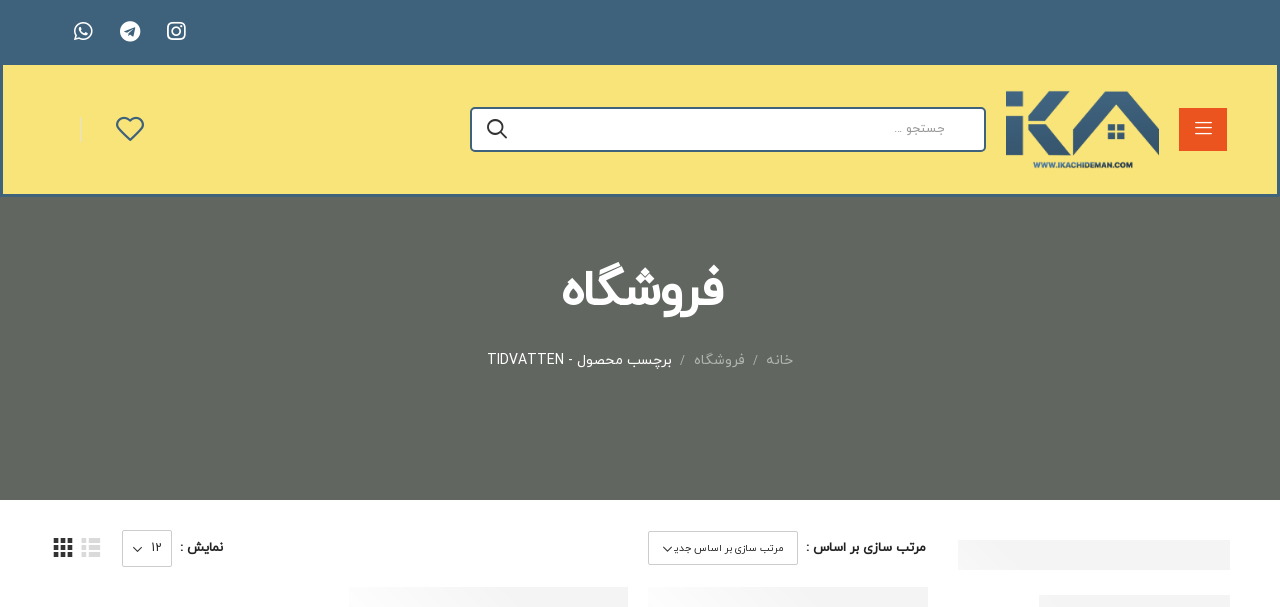

--- FILE ---
content_type: text/html; charset=UTF-8
request_url: https://ikachideman.com/product-tag/tidvatten/
body_size: 48721
content:
<!DOCTYPE html>
<html dir="rtl" lang="fa-IR">
<head><meta charset="UTF-8"><script>if(navigator.userAgent.match(/MSIE|Internet Explorer/i)||navigator.userAgent.match(/Trident\/7\..*?rv:11/i)){var href=document.location.href;if(!href.match(/[?&]nowprocket/)){if(href.indexOf("?")==-1){if(href.indexOf("#")==-1){document.location.href=href+"?nowprocket=1"}else{document.location.href=href.replace("#","?nowprocket=1#")}}else{if(href.indexOf("#")==-1){document.location.href=href+"&nowprocket=1"}else{document.location.href=href.replace("#","&nowprocket=1#")}}}}</script><script>class RocketLazyLoadScripts{constructor(){this.triggerEvents=["keydown","mousedown","mousemove","touchmove","touchstart","touchend","wheel"],this.userEventHandler=this._triggerListener.bind(this),this.touchStartHandler=this._onTouchStart.bind(this),this.touchMoveHandler=this._onTouchMove.bind(this),this.touchEndHandler=this._onTouchEnd.bind(this),this.clickHandler=this._onClick.bind(this),this.interceptedClicks=[],window.addEventListener("pageshow",e=>{this.persisted=e.persisted}),window.addEventListener("DOMContentLoaded",()=>{this._preconnect3rdParties()}),this.delayedScripts={normal:[],async:[],defer:[]},this.trash=[],this.allJQueries=[]}_addUserInteractionListener(e){if(document.hidden){e._triggerListener();return}this.triggerEvents.forEach(t=>window.addEventListener(t,e.userEventHandler,{passive:!0})),window.addEventListener("touchstart",e.touchStartHandler,{passive:!0}),window.addEventListener("mousedown",e.touchStartHandler),document.addEventListener("visibilitychange",e.userEventHandler)}_removeUserInteractionListener(){this.triggerEvents.forEach(e=>window.removeEventListener(e,this.userEventHandler,{passive:!0})),document.removeEventListener("visibilitychange",this.userEventHandler)}_onTouchStart(e){"HTML"!==e.target.tagName&&(window.addEventListener("touchend",this.touchEndHandler),window.addEventListener("mouseup",this.touchEndHandler),window.addEventListener("touchmove",this.touchMoveHandler,{passive:!0}),window.addEventListener("mousemove",this.touchMoveHandler),e.target.addEventListener("click",this.clickHandler),this._renameDOMAttribute(e.target,"onclick","rocket-onclick"),this._pendingClickStarted())}_onTouchMove(e){window.removeEventListener("touchend",this.touchEndHandler),window.removeEventListener("mouseup",this.touchEndHandler),window.removeEventListener("touchmove",this.touchMoveHandler,{passive:!0}),window.removeEventListener("mousemove",this.touchMoveHandler),e.target.removeEventListener("click",this.clickHandler),this._renameDOMAttribute(e.target,"rocket-onclick","onclick"),this._pendingClickFinished()}_onTouchEnd(e){window.removeEventListener("touchend",this.touchEndHandler),window.removeEventListener("mouseup",this.touchEndHandler),window.removeEventListener("touchmove",this.touchMoveHandler,{passive:!0}),window.removeEventListener("mousemove",this.touchMoveHandler)}_onClick(e){e.target.removeEventListener("click",this.clickHandler),this._renameDOMAttribute(e.target,"rocket-onclick","onclick"),this.interceptedClicks.push(e),e.preventDefault(),e.stopPropagation(),e.stopImmediatePropagation(),this._pendingClickFinished()}_replayClicks(){window.removeEventListener("touchstart",this.touchStartHandler,{passive:!0}),window.removeEventListener("mousedown",this.touchStartHandler),this.interceptedClicks.forEach(e=>{e.target.dispatchEvent(new MouseEvent("click",{view:e.view,bubbles:!0,cancelable:!0}))})}_waitForPendingClicks(){return new Promise(e=>{this._isClickPending?this._pendingClickFinished=e:e()})}_pendingClickStarted(){this._isClickPending=!0}_pendingClickFinished(){this._isClickPending=!1}_renameDOMAttribute(e,t,i){e.hasAttribute&&e.hasAttribute(t)&&(event.target.setAttribute(i,event.target.getAttribute(t)),event.target.removeAttribute(t))}_triggerListener(){this._removeUserInteractionListener(this),"loading"===document.readyState?document.addEventListener("DOMContentLoaded",this._loadEverythingNow.bind(this)):this._loadEverythingNow()}_preconnect3rdParties(){let e=[];document.querySelectorAll("script[type=rocketlazyloadscript]").forEach(t=>{if(t.hasAttribute("src")){let i=new URL(t.src).origin;i!==location.origin&&e.push({src:i,crossOrigin:t.crossOrigin||"module"===t.getAttribute("data-rocket-type")})}}),e=[...new Map(e.map(e=>[JSON.stringify(e),e])).values()],this._batchInjectResourceHints(e,"preconnect")}async _loadEverythingNow(){this.lastBreath=Date.now(),this._delayEventListeners(this),this._delayJQueryReady(this),this._handleDocumentWrite(),this._registerAllDelayedScripts(),this._preloadAllScripts(),await this._loadScriptsFromList(this.delayedScripts.normal),await this._loadScriptsFromList(this.delayedScripts.defer),await this._loadScriptsFromList(this.delayedScripts.async);try{await this._triggerDOMContentLoaded(),await this._triggerWindowLoad()}catch(e){console.error(e)}window.dispatchEvent(new Event("rocket-allScriptsLoaded")),this._waitForPendingClicks().then(()=>{this._replayClicks()}),this._emptyTrash()}_registerAllDelayedScripts(){document.querySelectorAll("script[type=rocketlazyloadscript]").forEach(e=>{e.hasAttribute("data-rocket-src")?e.hasAttribute("async")&&!1!==e.async?this.delayedScripts.async.push(e):e.hasAttribute("defer")&&!1!==e.defer||"module"===e.getAttribute("data-rocket-type")?this.delayedScripts.defer.push(e):this.delayedScripts.normal.push(e):this.delayedScripts.normal.push(e)})}async _transformScript(e){return await this._littleBreath(),new Promise(t=>{function i(){e.setAttribute("data-rocket-status","executed"),t()}function r(){e.setAttribute("data-rocket-status","failed"),t()}try{let n=e.getAttribute("data-rocket-type"),s=e.getAttribute("data-rocket-src");if(n?(e.type=n,e.removeAttribute("data-rocket-type")):e.removeAttribute("type"),e.addEventListener("load",i),e.addEventListener("error",r),s)e.src=s,e.removeAttribute("data-rocket-src");else if(navigator.userAgent.indexOf("Firefox/")>0){var a=document.createElement("script");[...e.attributes].forEach(e=>{"type"!==e.nodeName&&a.setAttribute("data-rocket-type"===e.nodeName?"type":e.nodeName,e.nodeValue)}),a.text=e.text,e.parentNode.replaceChild(a,e),i()}else e.src="data:text/javascript;base64,"+window.btoa(unescape(encodeURIComponent(e.text)))}catch(o){r()}})}async _loadScriptsFromList(e){let t=e.shift();return t&&t.isConnected?(await this._transformScript(t),this._loadScriptsFromList(e)):Promise.resolve()}_preloadAllScripts(){this._batchInjectResourceHints([...this.delayedScripts.normal,...this.delayedScripts.defer,...this.delayedScripts.async],"preload")}_batchInjectResourceHints(e,t){var i=document.createDocumentFragment();e.forEach(e=>{let r=e.getAttribute&&e.getAttribute("data-rocket-src")||e.src;if(r){let n=document.createElement("link");n.href=r,n.rel=t,"preconnect"!==t&&(n.as="script"),e.getAttribute&&"module"===e.getAttribute("data-rocket-type")&&(n.crossOrigin=!0),e.crossOrigin&&(n.crossOrigin=e.crossOrigin),e.integrity&&(n.integrity=e.integrity),i.appendChild(n),this.trash.push(n)}}),document.head.appendChild(i)}_delayEventListeners(e){let t={};function i(e,i){!function e(i){!t[i]&&(t[i]={originalFunctions:{add:i.addEventListener,remove:i.removeEventListener},eventsToRewrite:[]},i.addEventListener=function(){arguments[0]=r(arguments[0]),t[i].originalFunctions.add.apply(i,arguments)},i.removeEventListener=function(){arguments[0]=r(arguments[0]),t[i].originalFunctions.remove.apply(i,arguments)});function r(e){return t[i].eventsToRewrite.indexOf(e)>=0?"rocket-"+e:e}}(e),t[e].eventsToRewrite.push(i)}function r(e,t){let i=e[t];Object.defineProperty(e,t,{get:()=>i||function(){},set(r){e["rocket"+t]=i=r}})}i(document,"DOMContentLoaded"),i(window,"DOMContentLoaded"),i(window,"load"),i(window,"pageshow"),i(document,"readystatechange"),r(document,"onreadystatechange"),r(window,"onload"),r(window,"onpageshow")}_delayJQueryReady(e){let t;function i(i){if(i&&i.fn&&!e.allJQueries.includes(i)){i.fn.ready=i.fn.init.prototype.ready=function(t){return e.domReadyFired?t.bind(document)(i):document.addEventListener("rocket-DOMContentLoaded",()=>t.bind(document)(i)),i([])};let r=i.fn.on;i.fn.on=i.fn.init.prototype.on=function(){if(this[0]===window){function e(e){return e.split(" ").map(e=>"load"===e||0===e.indexOf("load.")?"rocket-jquery-load":e).join(" ")}"string"==typeof arguments[0]||arguments[0]instanceof String?arguments[0]=e(arguments[0]):"object"==typeof arguments[0]&&Object.keys(arguments[0]).forEach(t=>{delete Object.assign(arguments[0],{[e(t)]:arguments[0][t]})[t]})}return r.apply(this,arguments),this},e.allJQueries.push(i)}t=i}i(window.jQuery),Object.defineProperty(window,"jQuery",{get:()=>t,set(e){i(e)}})}async _triggerDOMContentLoaded(){this.domReadyFired=!0,await this._littleBreath(),document.dispatchEvent(new Event("rocket-DOMContentLoaded")),await this._littleBreath(),window.dispatchEvent(new Event("rocket-DOMContentLoaded")),await this._littleBreath(),document.dispatchEvent(new Event("rocket-readystatechange")),await this._littleBreath(),document.rocketonreadystatechange&&document.rocketonreadystatechange()}async _triggerWindowLoad(){await this._littleBreath(),window.dispatchEvent(new Event("rocket-load")),await this._littleBreath(),window.rocketonload&&window.rocketonload(),await this._littleBreath(),this.allJQueries.forEach(e=>e(window).trigger("rocket-jquery-load")),await this._littleBreath();let e=new Event("rocket-pageshow");e.persisted=this.persisted,window.dispatchEvent(e),await this._littleBreath(),window.rocketonpageshow&&window.rocketonpageshow({persisted:this.persisted})}_handleDocumentWrite(){let e=new Map;document.write=document.writeln=function(t){let i=document.currentScript;i||console.error("WPRocket unable to document.write this: "+t);let r=document.createRange(),n=i.parentElement,s=e.get(i);void 0===s&&(s=i.nextSibling,e.set(i,s));let a=document.createDocumentFragment();r.setStart(a,0),a.appendChild(r.createContextualFragment(t)),n.insertBefore(a,s)}}async _littleBreath(){Date.now()-this.lastBreath>45&&(await this._requestAnimFrame(),this.lastBreath=Date.now())}async _requestAnimFrame(){return document.hidden?new Promise(e=>setTimeout(e)):new Promise(e=>requestAnimationFrame(e))}_emptyTrash(){this.trash.forEach(e=>e.remove())}static run(){let e=new RocketLazyLoadScripts;e._addUserInteractionListener(e)}}RocketLazyLoadScripts.run();</script>
	
	<!--[if IE]><meta http-equiv='X-UA-Compatible' content='IE=edge,chrome=1'><![endif]-->
	<meta name="viewport" content="width=device-width, initial-scale=1.0, minimum-scale=1.0">
	<meta name="keywords" content="WordPress Template" />

	<link rel="profile" href="https://gmpg.org/xfn/11" />
	<link rel="pingback" href="https://ikachideman.com/xmlrpc.php" />

	<link rel="preload" href="https://ikachideman.com/wp-content/themes/riode/assets/vendor/riode-icons/fonts/riode.ttf?5gap68" as="font" type="font/ttf" crossorigin><link rel="preload" href="https://ikachideman.com/wp-content/themes/riode/assets/vendor/fontawesome-free/webfonts/fa-solid-900.woff2" as="font" type="font/woff2" crossorigin><link rel="preload" href="https://ikachideman.com/wp-content/themes/riode/assets/vendor/fontawesome-free/webfonts/fa-regular-400.woff2" as="font" type="font/woff2" crossorigin><link rel="preload" href="https://ikachideman.com/wp-content/themes/riode/assets/vendor/fontawesome-free/webfonts/fa-brands-400.woff2" as="font" type="font/woff2" crossorigin>
	<script type="rocketlazyloadscript">!function(e,c){e[c]=e[c]+(e[c]&&" ")+"quform-js"}(document.documentElement,"className");</script>				<script type="rocketlazyloadscript">document.documentElement.className = document.documentElement.className + ' yes-js js_active js'</script>
						<script type="rocketlazyloadscript">
				WebFontConfig = {
					google: { families: [ 'Cairo:300,400,500,600,700','-apple-system,+BlinkMacSystemFont,+"Segoe+UI",+Roboto,+Oxygen-Sans,+Ubuntu,+Cantarell,+"Helvetica+Neue",+sans-serif:300,400,500,600,700,' ] }
				};
				(function(d) {
					var wf = d.createElement('script'), s = d.scripts[0];
					wf.src = 'https://ikachideman.com/wp-content/themes/riode/assets/js/webfont.js';
					wf.async = true;
					s.parentNode.insertBefore(wf, s);
				})(document);
			</script>
			<meta name='robots' content='index, follow, max-image-preview:large, max-snippet:-1, max-video-preview:-1' />
	<style>img:is([sizes="auto" i], [sizes^="auto," i]) { contain-intrinsic-size: 3000px 1500px }</style>
	
	<!-- This site is optimized with the Yoast SEO plugin v26.7 - https://yoast.com/wordpress/plugins/seo/ -->
	<title>بایگانی‌های TIDVATTEN - آیکاچیدمان</title><link rel="preload" as="style" href="https://fonts.googleapis.com/css?family=Roboto%3A100%2C100italic%2C200%2C200italic%2C300%2C300italic%2C400%2C400italic%2C500%2C500italic%2C600%2C600italic%2C700%2C700italic%2C800%2C800italic%2C900%2C900italic%7CRoboto%20Slab%3A100%2C100italic%2C200%2C200italic%2C300%2C300italic%2C400%2C400italic%2C500%2C500italic%2C600%2C600italic%2C700%2C700italic%2C800%2C800italic%2C900%2C900italic&#038;display=swap" /><link rel="stylesheet" href="https://fonts.googleapis.com/css?family=Roboto%3A100%2C100italic%2C200%2C200italic%2C300%2C300italic%2C400%2C400italic%2C500%2C500italic%2C600%2C600italic%2C700%2C700italic%2C800%2C800italic%2C900%2C900italic%7CRoboto%20Slab%3A100%2C100italic%2C200%2C200italic%2C300%2C300italic%2C400%2C400italic%2C500%2C500italic%2C600%2C600italic%2C700%2C700italic%2C800%2C800italic%2C900%2C900italic&#038;display=swap" media="print" onload="this.media='all'" /><noscript><link rel="stylesheet" href="https://fonts.googleapis.com/css?family=Roboto%3A100%2C100italic%2C200%2C200italic%2C300%2C300italic%2C400%2C400italic%2C500%2C500italic%2C600%2C600italic%2C700%2C700italic%2C800%2C800italic%2C900%2C900italic%7CRoboto%20Slab%3A100%2C100italic%2C200%2C200italic%2C300%2C300italic%2C400%2C400italic%2C500%2C500italic%2C600%2C600italic%2C700%2C700italic%2C800%2C800italic%2C900%2C900italic&#038;display=swap" /></noscript>
	<link rel="canonical" href="https://ikachideman.com/product-tag/tidvatten/" />
	<meta property="og:locale" content="fa_IR" />
	<meta property="og:type" content="article" />
	<meta property="og:title" content="بایگانی‌های TIDVATTEN - آیکاچیدمان" />
	<meta property="og:url" content="https://ikachideman.com/product-tag/tidvatten/" />
	<meta property="og:site_name" content="آیکاچیدمان" />
	<meta name="twitter:card" content="summary_large_image" />
	<script type="application/ld+json" class="yoast-schema-graph">{"@context":"https://schema.org","@graph":[{"@type":"CollectionPage","@id":"https://ikachideman.com/product-tag/tidvatten/","url":"https://ikachideman.com/product-tag/tidvatten/","name":"بایگانی‌های TIDVATTEN - آیکاچیدمان","isPartOf":{"@id":"https://ikachideman.com/#website"},"primaryImageOfPage":{"@id":"https://ikachideman.com/product-tag/tidvatten/#primaryimage"},"image":{"@id":"https://ikachideman.com/product-tag/tidvatten/#primaryimage"},"thumbnailUrl":"https://ikachideman.com/wp-content/uploads/2024/04/tidvatten-vase-green__1257030_pe925536_s5.jpg","breadcrumb":{"@id":"https://ikachideman.com/product-tag/tidvatten/#breadcrumb"},"inLanguage":"fa-IR"},{"@type":"ImageObject","inLanguage":"fa-IR","@id":"https://ikachideman.com/product-tag/tidvatten/#primaryimage","url":"https://ikachideman.com/wp-content/uploads/2024/04/tidvatten-vase-green__1257030_pe925536_s5.jpg","contentUrl":"https://ikachideman.com/wp-content/uploads/2024/04/tidvatten-vase-green__1257030_pe925536_s5.jpg","width":1400,"height":1400,"caption":"گلدان بلور ایکیا TIDVATTEN"},{"@type":"BreadcrumbList","@id":"https://ikachideman.com/product-tag/tidvatten/#breadcrumb","itemListElement":[{"@type":"ListItem","position":1,"name":"خانه","item":"https://ikachideman.com/"},{"@type":"ListItem","position":2,"name":"TIDVATTEN"}]},{"@type":"WebSite","@id":"https://ikachideman.com/#website","url":"https://ikachideman.com/","name":"آیکاچیدمان","description":"فروش لوازم خانه و آشپزخانه","publisher":{"@id":"https://ikachideman.com/#organization"},"potentialAction":[{"@type":"SearchAction","target":{"@type":"EntryPoint","urlTemplate":"https://ikachideman.com/?s={search_term_string}"},"query-input":{"@type":"PropertyValueSpecification","valueRequired":true,"valueName":"search_term_string"}}],"inLanguage":"fa-IR"},{"@type":"Organization","@id":"https://ikachideman.com/#organization","name":"آیکاچیدمان","url":"https://ikachideman.com/","logo":{"@type":"ImageObject","inLanguage":"fa-IR","@id":"https://ikachideman.com/#/schema/logo/image/","url":"https://ikachideman.com/wp-content/uploads/2023/02/cropped-logo2.png","contentUrl":"https://ikachideman.com/wp-content/uploads/2023/02/cropped-logo2.png","width":185,"height":95,"caption":"آیکاچیدمان"},"image":{"@id":"https://ikachideman.com/#/schema/logo/image/"}}]}</script>
	<!-- / Yoast SEO plugin. -->


<link href='https://fonts.gstatic.com' crossorigin rel='preconnect' />
<link rel="alternate" type="application/rss+xml" title="آیکاچیدمان &raquo; خوراک" href="https://ikachideman.com/feed/" />
<link rel="alternate" type="application/rss+xml" title="آیکاچیدمان &raquo; خوراک دیدگاه‌ها" href="https://ikachideman.com/comments/feed/" />
<link rel="alternate" type="application/rss+xml" title="خوراک آیکاچیدمان &raquo; TIDVATTEN برچسب" href="https://ikachideman.com/product-tag/tidvatten/feed/" />
<style id='wp-emoji-styles-inline-css'>

	img.wp-smiley, img.emoji {
		display: inline !important;
		border: none !important;
		box-shadow: none !important;
		height: 1em !important;
		width: 1em !important;
		margin: 0 0.07em !important;
		vertical-align: -0.1em !important;
		background: none !important;
		padding: 0 !important;
	}
</style>
<style id='wp-block-library-theme-inline-css'>
.wp-block-audio :where(figcaption){color:#555;font-size:13px;text-align:center}.is-dark-theme .wp-block-audio :where(figcaption){color:#ffffffa6}.wp-block-audio{margin:0 0 1em}.wp-block-code{border:1px solid #ccc;border-radius:4px;font-family:Menlo,Consolas,monaco,monospace;padding:.8em 1em}.wp-block-embed :where(figcaption){color:#555;font-size:13px;text-align:center}.is-dark-theme .wp-block-embed :where(figcaption){color:#ffffffa6}.wp-block-embed{margin:0 0 1em}.blocks-gallery-caption{color:#555;font-size:13px;text-align:center}.is-dark-theme .blocks-gallery-caption{color:#ffffffa6}:root :where(.wp-block-image figcaption){color:#555;font-size:13px;text-align:center}.is-dark-theme :root :where(.wp-block-image figcaption){color:#ffffffa6}.wp-block-image{margin:0 0 1em}.wp-block-pullquote{border-bottom:4px solid;border-top:4px solid;color:currentColor;margin-bottom:1.75em}.wp-block-pullquote cite,.wp-block-pullquote footer,.wp-block-pullquote__citation{color:currentColor;font-size:.8125em;font-style:normal;text-transform:uppercase}.wp-block-quote{border-left:.25em solid;margin:0 0 1.75em;padding-left:1em}.wp-block-quote cite,.wp-block-quote footer{color:currentColor;font-size:.8125em;font-style:normal;position:relative}.wp-block-quote:where(.has-text-align-right){border-left:none;border-right:.25em solid;padding-left:0;padding-right:1em}.wp-block-quote:where(.has-text-align-center){border:none;padding-left:0}.wp-block-quote.is-large,.wp-block-quote.is-style-large,.wp-block-quote:where(.is-style-plain){border:none}.wp-block-search .wp-block-search__label{font-weight:700}.wp-block-search__button{border:1px solid #ccc;padding:.375em .625em}:where(.wp-block-group.has-background){padding:1.25em 2.375em}.wp-block-separator.has-css-opacity{opacity:.4}.wp-block-separator{border:none;border-bottom:2px solid;margin-left:auto;margin-right:auto}.wp-block-separator.has-alpha-channel-opacity{opacity:1}.wp-block-separator:not(.is-style-wide):not(.is-style-dots){width:100px}.wp-block-separator.has-background:not(.is-style-dots){border-bottom:none;height:1px}.wp-block-separator.has-background:not(.is-style-wide):not(.is-style-dots){height:2px}.wp-block-table{margin:0 0 1em}.wp-block-table td,.wp-block-table th{word-break:normal}.wp-block-table :where(figcaption){color:#555;font-size:13px;text-align:center}.is-dark-theme .wp-block-table :where(figcaption){color:#ffffffa6}.wp-block-video :where(figcaption){color:#555;font-size:13px;text-align:center}.is-dark-theme .wp-block-video :where(figcaption){color:#ffffffa6}.wp-block-video{margin:0 0 1em}:root :where(.wp-block-template-part.has-background){margin-bottom:0;margin-top:0;padding:1.25em 2.375em}
</style>
<style id='classic-theme-styles-inline-css'>
/*! This file is auto-generated */
.wp-block-button__link{color:#fff;background-color:#32373c;border-radius:9999px;box-shadow:none;text-decoration:none;padding:calc(.667em + 2px) calc(1.333em + 2px);font-size:1.125em}.wp-block-file__button{background:#32373c;color:#fff;text-decoration:none}
</style>
<link data-minify="1" rel='stylesheet' id='yith-wcan-shortcodes-css' href='https://ikachideman.com/wp-content/cache/min/1/wp-content/plugins/yith-woocommerce-ajax-navigation/assets/css/shortcodes.css?ver=1693393075' media='all' />
<style id='yith-wcan-shortcodes-inline-css'>
:root{
	--yith-wcan-filters_colors_titles: #434343;
	--yith-wcan-filters_colors_background: #FFFFFF;
	--yith-wcan-filters_colors_accent: #A7144C;
	--yith-wcan-filters_colors_accent_r: 167;
	--yith-wcan-filters_colors_accent_g: 20;
	--yith-wcan-filters_colors_accent_b: 76;
	--yith-wcan-color_swatches_border_radius: 100%;
	--yith-wcan-color_swatches_size: 30px;
	--yith-wcan-labels_style_background: #FFFFFF;
	--yith-wcan-labels_style_background_hover: #A7144C;
	--yith-wcan-labels_style_background_active: #A7144C;
	--yith-wcan-labels_style_text: #434343;
	--yith-wcan-labels_style_text_hover: #FFFFFF;
	--yith-wcan-labels_style_text_active: #FFFFFF;
	--yith-wcan-anchors_style_text: #434343;
	--yith-wcan-anchors_style_text_hover: #A7144C;
	--yith-wcan-anchors_style_text_active: #A7144C;
}
</style>
<style id='global-styles-inline-css'>
:root{--wp--preset--aspect-ratio--square: 1;--wp--preset--aspect-ratio--4-3: 4/3;--wp--preset--aspect-ratio--3-4: 3/4;--wp--preset--aspect-ratio--3-2: 3/2;--wp--preset--aspect-ratio--2-3: 2/3;--wp--preset--aspect-ratio--16-9: 16/9;--wp--preset--aspect-ratio--9-16: 9/16;--wp--preset--color--black: #000000;--wp--preset--color--cyan-bluish-gray: #abb8c3;--wp--preset--color--white: #fff;--wp--preset--color--pale-pink: #f78da7;--wp--preset--color--vivid-red: #cf2e2e;--wp--preset--color--luminous-vivid-orange: #ff6900;--wp--preset--color--luminous-vivid-amber: #fcb900;--wp--preset--color--light-green-cyan: #7bdcb5;--wp--preset--color--vivid-green-cyan: #00d084;--wp--preset--color--pale-cyan-blue: #8ed1fc;--wp--preset--color--vivid-cyan-blue: #0693e3;--wp--preset--color--vivid-purple: #9b51e0;--wp--preset--color--primary: #2266cc;--wp--preset--color--secondary: #d26e4b;--wp--preset--color--alert: #b10001;--wp--preset--color--dark: #333;--wp--preset--color--font: #666;--wp--preset--color--transparent: transparent;--wp--preset--gradient--vivid-cyan-blue-to-vivid-purple: linear-gradient(135deg,rgba(6,147,227,1) 0%,rgb(155,81,224) 100%);--wp--preset--gradient--light-green-cyan-to-vivid-green-cyan: linear-gradient(135deg,rgb(122,220,180) 0%,rgb(0,208,130) 100%);--wp--preset--gradient--luminous-vivid-amber-to-luminous-vivid-orange: linear-gradient(135deg,rgba(252,185,0,1) 0%,rgba(255,105,0,1) 100%);--wp--preset--gradient--luminous-vivid-orange-to-vivid-red: linear-gradient(135deg,rgba(255,105,0,1) 0%,rgb(207,46,46) 100%);--wp--preset--gradient--very-light-gray-to-cyan-bluish-gray: linear-gradient(135deg,rgb(238,238,238) 0%,rgb(169,184,195) 100%);--wp--preset--gradient--cool-to-warm-spectrum: linear-gradient(135deg,rgb(74,234,220) 0%,rgb(151,120,209) 20%,rgb(207,42,186) 40%,rgb(238,44,130) 60%,rgb(251,105,98) 80%,rgb(254,248,76) 100%);--wp--preset--gradient--blush-light-purple: linear-gradient(135deg,rgb(255,206,236) 0%,rgb(152,150,240) 100%);--wp--preset--gradient--blush-bordeaux: linear-gradient(135deg,rgb(254,205,165) 0%,rgb(254,45,45) 50%,rgb(107,0,62) 100%);--wp--preset--gradient--luminous-dusk: linear-gradient(135deg,rgb(255,203,112) 0%,rgb(199,81,192) 50%,rgb(65,88,208) 100%);--wp--preset--gradient--pale-ocean: linear-gradient(135deg,rgb(255,245,203) 0%,rgb(182,227,212) 50%,rgb(51,167,181) 100%);--wp--preset--gradient--electric-grass: linear-gradient(135deg,rgb(202,248,128) 0%,rgb(113,206,126) 100%);--wp--preset--gradient--midnight: linear-gradient(135deg,rgb(2,3,129) 0%,rgb(40,116,252) 100%);--wp--preset--font-size--small: 15px;--wp--preset--font-size--medium: 24px;--wp--preset--font-size--large: 30px;--wp--preset--font-size--x-large: 42px;--wp--preset--font-size--normal: 18px;--wp--preset--font-size--huge: 34px;--wp--preset--spacing--20: 0.44rem;--wp--preset--spacing--30: 0.67rem;--wp--preset--spacing--40: 1rem;--wp--preset--spacing--50: 1.5rem;--wp--preset--spacing--60: 2.25rem;--wp--preset--spacing--70: 3.38rem;--wp--preset--spacing--80: 5.06rem;--wp--preset--shadow--natural: 6px 6px 9px rgba(0, 0, 0, 0.2);--wp--preset--shadow--deep: 12px 12px 50px rgba(0, 0, 0, 0.4);--wp--preset--shadow--sharp: 6px 6px 0px rgba(0, 0, 0, 0.2);--wp--preset--shadow--outlined: 6px 6px 0px -3px rgba(255, 255, 255, 1), 6px 6px rgba(0, 0, 0, 1);--wp--preset--shadow--crisp: 6px 6px 0px rgba(0, 0, 0, 1);}:where(.is-layout-flex){gap: 0.5em;}:where(.is-layout-grid){gap: 0.5em;}body .is-layout-flex{display: flex;}.is-layout-flex{flex-wrap: wrap;align-items: center;}.is-layout-flex > :is(*, div){margin: 0;}body .is-layout-grid{display: grid;}.is-layout-grid > :is(*, div){margin: 0;}:where(.wp-block-columns.is-layout-flex){gap: 2em;}:where(.wp-block-columns.is-layout-grid){gap: 2em;}:where(.wp-block-post-template.is-layout-flex){gap: 1.25em;}:where(.wp-block-post-template.is-layout-grid){gap: 1.25em;}.has-black-color{color: var(--wp--preset--color--black) !important;}.has-cyan-bluish-gray-color{color: var(--wp--preset--color--cyan-bluish-gray) !important;}.has-white-color{color: var(--wp--preset--color--white) !important;}.has-pale-pink-color{color: var(--wp--preset--color--pale-pink) !important;}.has-vivid-red-color{color: var(--wp--preset--color--vivid-red) !important;}.has-luminous-vivid-orange-color{color: var(--wp--preset--color--luminous-vivid-orange) !important;}.has-luminous-vivid-amber-color{color: var(--wp--preset--color--luminous-vivid-amber) !important;}.has-light-green-cyan-color{color: var(--wp--preset--color--light-green-cyan) !important;}.has-vivid-green-cyan-color{color: var(--wp--preset--color--vivid-green-cyan) !important;}.has-pale-cyan-blue-color{color: var(--wp--preset--color--pale-cyan-blue) !important;}.has-vivid-cyan-blue-color{color: var(--wp--preset--color--vivid-cyan-blue) !important;}.has-vivid-purple-color{color: var(--wp--preset--color--vivid-purple) !important;}.has-black-background-color{background-color: var(--wp--preset--color--black) !important;}.has-cyan-bluish-gray-background-color{background-color: var(--wp--preset--color--cyan-bluish-gray) !important;}.has-white-background-color{background-color: var(--wp--preset--color--white) !important;}.has-pale-pink-background-color{background-color: var(--wp--preset--color--pale-pink) !important;}.has-vivid-red-background-color{background-color: var(--wp--preset--color--vivid-red) !important;}.has-luminous-vivid-orange-background-color{background-color: var(--wp--preset--color--luminous-vivid-orange) !important;}.has-luminous-vivid-amber-background-color{background-color: var(--wp--preset--color--luminous-vivid-amber) !important;}.has-light-green-cyan-background-color{background-color: var(--wp--preset--color--light-green-cyan) !important;}.has-vivid-green-cyan-background-color{background-color: var(--wp--preset--color--vivid-green-cyan) !important;}.has-pale-cyan-blue-background-color{background-color: var(--wp--preset--color--pale-cyan-blue) !important;}.has-vivid-cyan-blue-background-color{background-color: var(--wp--preset--color--vivid-cyan-blue) !important;}.has-vivid-purple-background-color{background-color: var(--wp--preset--color--vivid-purple) !important;}.has-black-border-color{border-color: var(--wp--preset--color--black) !important;}.has-cyan-bluish-gray-border-color{border-color: var(--wp--preset--color--cyan-bluish-gray) !important;}.has-white-border-color{border-color: var(--wp--preset--color--white) !important;}.has-pale-pink-border-color{border-color: var(--wp--preset--color--pale-pink) !important;}.has-vivid-red-border-color{border-color: var(--wp--preset--color--vivid-red) !important;}.has-luminous-vivid-orange-border-color{border-color: var(--wp--preset--color--luminous-vivid-orange) !important;}.has-luminous-vivid-amber-border-color{border-color: var(--wp--preset--color--luminous-vivid-amber) !important;}.has-light-green-cyan-border-color{border-color: var(--wp--preset--color--light-green-cyan) !important;}.has-vivid-green-cyan-border-color{border-color: var(--wp--preset--color--vivid-green-cyan) !important;}.has-pale-cyan-blue-border-color{border-color: var(--wp--preset--color--pale-cyan-blue) !important;}.has-vivid-cyan-blue-border-color{border-color: var(--wp--preset--color--vivid-cyan-blue) !important;}.has-vivid-purple-border-color{border-color: var(--wp--preset--color--vivid-purple) !important;}.has-vivid-cyan-blue-to-vivid-purple-gradient-background{background: var(--wp--preset--gradient--vivid-cyan-blue-to-vivid-purple) !important;}.has-light-green-cyan-to-vivid-green-cyan-gradient-background{background: var(--wp--preset--gradient--light-green-cyan-to-vivid-green-cyan) !important;}.has-luminous-vivid-amber-to-luminous-vivid-orange-gradient-background{background: var(--wp--preset--gradient--luminous-vivid-amber-to-luminous-vivid-orange) !important;}.has-luminous-vivid-orange-to-vivid-red-gradient-background{background: var(--wp--preset--gradient--luminous-vivid-orange-to-vivid-red) !important;}.has-very-light-gray-to-cyan-bluish-gray-gradient-background{background: var(--wp--preset--gradient--very-light-gray-to-cyan-bluish-gray) !important;}.has-cool-to-warm-spectrum-gradient-background{background: var(--wp--preset--gradient--cool-to-warm-spectrum) !important;}.has-blush-light-purple-gradient-background{background: var(--wp--preset--gradient--blush-light-purple) !important;}.has-blush-bordeaux-gradient-background{background: var(--wp--preset--gradient--blush-bordeaux) !important;}.has-luminous-dusk-gradient-background{background: var(--wp--preset--gradient--luminous-dusk) !important;}.has-pale-ocean-gradient-background{background: var(--wp--preset--gradient--pale-ocean) !important;}.has-electric-grass-gradient-background{background: var(--wp--preset--gradient--electric-grass) !important;}.has-midnight-gradient-background{background: var(--wp--preset--gradient--midnight) !important;}.has-small-font-size{font-size: var(--wp--preset--font-size--small) !important;}.has-medium-font-size{font-size: var(--wp--preset--font-size--medium) !important;}.has-large-font-size{font-size: var(--wp--preset--font-size--large) !important;}.has-x-large-font-size{font-size: var(--wp--preset--font-size--x-large) !important;}
:where(.wp-block-post-template.is-layout-flex){gap: 1.25em;}:where(.wp-block-post-template.is-layout-grid){gap: 1.25em;}
:where(.wp-block-columns.is-layout-flex){gap: 2em;}:where(.wp-block-columns.is-layout-grid){gap: 2em;}
:root :where(.wp-block-pullquote){font-size: 1.5em;line-height: 1.6;}
</style>
<style id='woocommerce-inline-inline-css'>
.woocommerce form .form-row .required { visibility: visible; }
</style>
<link data-minify="1" rel='stylesheet' id='quform-css' href='https://ikachideman.com/wp-content/cache/min/1/wp-content/plugins/quform/cache/quform.css?ver=1693393075' media='all' />
<link data-minify="1" rel='stylesheet' id='yith-wcan-frontend-css' href='https://ikachideman.com/wp-content/cache/min/1/wp-content/plugins/yith-woocommerce-ajax-navigation/assets/css/frontend.css?ver=1693393213' media='all' />
<link data-minify="1" rel='stylesheet' id='fontawesome-free-css' href='https://ikachideman.com/wp-content/cache/min/1/wp-content/themes/riode/assets/vendor/fontawesome-free/css/all.min.css?ver=1693393075' media='all' />
<link data-minify="1" rel='stylesheet' id='riode-icons-css' href='https://ikachideman.com/wp-content/cache/min/1/wp-content/themes/riode/assets/vendor/riode-icons/css/icons.min.css?ver=1693393075' media='all' />
<link data-minify="1" rel='stylesheet' id='riode-iran-css' href='https://ikachideman.com/wp-content/cache/min/1/wp-content/themes/riode/assets/fonts/custom-fonts.css?ver=1693393075' media='all' />
<link rel='stylesheet' id='owl-carousel-css' href='https://ikachideman.com/wp-content/themes/riode/assets/css/3rd-plugins/owl.carousel-rtl.min.css?ver=6.8.3' media='all' />
<link rel='stylesheet' id='magnific-popup-css' href='https://ikachideman.com/wp-content/themes/riode/assets/css/3rd-plugins/magnific-popup-rtl.min.css?ver=1.0' media='all' />
<link data-minify="1" rel='stylesheet' id='elementor-icons-css' href='https://ikachideman.com/wp-content/cache/min/1/wp-content/plugins/elementor/assets/lib/eicons/css/elementor-icons.min.css?ver=1693393075' media='all' />
<link rel='stylesheet' id='elementor-animations-css' href='https://ikachideman.com/wp-content/themes/riode/assets/vendor/animate/animate.min.css?ver=6.8.3' media='all' />
<link rel='stylesheet' id='elementor-frontend-css' href='https://ikachideman.com/wp-content/uploads/elementor/css/custom-frontend-rtl.min.css?ver=1692878361' media='all' />
<link data-minify="1" rel='stylesheet' id='font-awesome-5-all-css' href='https://ikachideman.com/wp-content/cache/min/1/wp-content/plugins/elementor/assets/lib/font-awesome/css/all.min.css?ver=1693393075' media='all' />
<link rel='stylesheet' id='font-awesome-4-shim-css' href='https://ikachideman.com/wp-content/plugins/elementor/assets/lib/font-awesome/css/v4-shims.min.css?ver=3.15.3' media='all' />
<link rel='stylesheet' id='elementor-post-16-css' href='https://ikachideman.com/wp-content/uploads/elementor/css/post-16.css?ver=1692878361' media='all' />
<link rel='stylesheet' id='riode-theme-css' href='https://ikachideman.com/wp-content/uploads/riode_styles/theme.min.css?ver=1.4.9' media='all' />
<link rel='stylesheet' id='riode-theme-shop-css' href='https://ikachideman.com/wp-content/uploads/riode_styles/theme-shop.min.css?ver=1.4.9' media='all' />
<style id='riode-theme-shop-inline-css'>
/* Global CSS */
.footer .copyright {
		color: #666;
}
@media (min-width: 992px) {
		.footer-main .column-2 .widget,
		.footer-main .column-3 .widget {
				margin-left: 2rem;
		}
}
/* single product */
.single-product .header {
		border-bottom: 1px solid #e1e1e1; 
}
.el-banner.banner.simple-center.el-banner-fixed.banner-fixed.p-static ,.popup.p-absolute.t-mc ,.mfp-container.mfp-s-ready.mfp-inline-holder.fadeIn.animated ,.minipopup-box.show{
		display: none
}
#customize-preview{
		display: none !important
}
.mfp-bg.mfp-ready{
		display: none
}
@media (max-width: 772px) {
		.elementor-element.elementor-element-9e29ac8.elementor-hidden-tablet.elementor-hidden-mobile.elementor-widget.elementor-widget-riode_widget_menu{
				display: none !important
		}
}
#bJa9qkaP5nc57HUkeGwX{
		background-color: #fff;
		border-radius: 6px
}
.footer-bottom.full-footer-wrapper.riode-tooltip-initialized div div p{
		color: #fff
}
.copyright{
		color: #fff !important
}
.copyright a{
		color: red !important
}
footer{
		background-color: #3e617c !important
}
</style>
<link data-minify="1" rel='stylesheet' id='riode-dynamic-vars-css' href='https://ikachideman.com/wp-content/cache/min/1/wp-content/uploads/riode_styles/dynamic_css_vars.css?ver=1693393076' media='all' />
<link rel='stylesheet' id='riode-skeleton-css' href='https://ikachideman.com/wp-content/themes/riode/inc/add-on/skeleton/skeleton-rtl.min.css?ver=6.8.3' media='all' />
<link data-minify="1" rel='stylesheet' id='riode-style-css' href='https://ikachideman.com/wp-content/cache/min/1/wp-content/themes/riode/style.css?ver=1693393076' media='all' />
<link data-minify="1" rel='stylesheet' id='riode-rtl-style-css' href='https://ikachideman.com/wp-content/cache/min/1/wp-content/themes/riode/rtl.css?ver=1693393076' media='all' />
<link rel='stylesheet' id='elementor-post-374-css' href='https://ikachideman.com/wp-content/uploads/elementor/css/post-374.css?ver=6.8.3' media='all' />
<style id='elementor-post-374-inline-css'>
.newsletter-info span{display:block;font-size:14px;font-weight:400;color:#999;line-height:1.23;letter-spacing:-0.1px;text-transform:none}.footer-newsletter-section .wpcf7-form{margin-bottom:0;max-width:480px}.footer-newsletter-section .wpcf7-form-control{border:none;height:49px}.footer-newsletter-section .wpcf7-form input{padding:0 2rem;background:#f4f4f4;font-size:12px}.footer-newsletter-section .wpcf7-form .btn{padding:.84em 1.5em}.footer-newsletter-section .wpcf7-form .btn:hover{background:#26c}.footer-newsletter-section .wpcf7-form .btn:after{content:'\e97f';font-family:'riode';margin-left:6px;font-size:16px;font-weight:400}@media (min-width:992px){.footer-newsletter-section .wpcf7-form{margin-left:0}.footer-newsletter-section .newsletter-info{width:auto}.footer-newsletter-section .newsletter-form{flex:1}}.footer input.wpcf7-form-control{background:#2c2c2c;border:0;font-size:12px}@media (max-width:992px){.footer-newsletter-section .wpcf7-form{margin-left:auto;margin-right:auto}}
</style>
<link rel='stylesheet' id='elementor-post-3444-css' href='https://ikachideman.com/wp-content/uploads/elementor/css/post-3444.css?ver=6.8.3' media='all' />
<link rel='stylesheet' id='elementor-post-2141-css' href='https://ikachideman.com/wp-content/uploads/elementor/css/post-2141.css?ver=6.8.3' media='all' />

<link rel="preconnect" href="https://fonts.gstatic.com/" crossorigin><script type="text/template" id="tmpl-variation-template">
	<div class="woocommerce-variation-description">{{{ data.variation.variation_description }}}</div>
	<div class="woocommerce-variation-price">{{{ data.variation.price_html }}}</div>
	<div class="woocommerce-variation-availability">{{{ data.variation.availability_html }}}</div>
</script>
<script type="text/template" id="tmpl-unavailable-variation-template">
	<p role="alert">با عرض پوزش، این محصول در دسترس نیست. خواهشمندیمً ترکیب دیگری را انتخاب کنید.</p>
</script>
<script type="rocketlazyloadscript" data-rocket-src="https://ikachideman.com/wp-includes/js/jquery/jquery.min.js?ver=3.7.1" id="jquery-core-js" defer></script>
<script type="rocketlazyloadscript" data-rocket-src="https://ikachideman.com/wp-includes/js/jquery/jquery-migrate.min.js?ver=3.4.1" id="jquery-migrate-js" defer></script>
<script type="rocketlazyloadscript" data-rocket-src="https://ikachideman.com/wp-content/plugins/woocommerce/assets/js/jquery-blockui/jquery.blockUI.min.js?ver=2.7.0-wc.10.4.3" id="wc-jquery-blockui-js" defer data-wp-strategy="defer"></script>
<script type="rocketlazyloadscript" data-rocket-src="https://ikachideman.com/wp-content/plugins/woocommerce/assets/js/js-cookie/js.cookie.min.js?ver=2.1.4-wc.10.4.3" id="wc-js-cookie-js" defer data-wp-strategy="defer"></script>
<script id="woocommerce-js-extra">
var woocommerce_params = {"ajax_url":"\/wp-admin\/admin-ajax.php","wc_ajax_url":"\/?wc-ajax=%%endpoint%%","i18n_password_show":"\u0646\u0645\u0627\u06cc\u0634 \u0631\u0645\u0632\u0639\u0628\u0648\u0631","i18n_password_hide":"Hide password"};
</script>
<script type="rocketlazyloadscript" data-rocket-src="https://ikachideman.com/wp-content/plugins/woocommerce/assets/js/frontend/woocommerce.min.js?ver=10.4.3" id="woocommerce-js" defer data-wp-strategy="defer"></script>
<script id="wc-single-product-js-extra">
var wc_single_product_params = {"i18n_required_rating_text":"\u062e\u0648\u0627\u0647\u0634\u0645\u0646\u062f\u06cc\u0645 \u06cc\u06a9 \u0631\u062a\u0628\u0647 \u0631\u0627 \u0627\u0646\u062a\u062e\u0627\u0628 \u06a9\u0646\u06cc\u062f","i18n_rating_options":["1 of 5 stars","2 of 5 stars","3 of 5 stars","4 of 5 stars","5 of 5 stars"],"i18n_product_gallery_trigger_text":"\u0645\u0634\u0627\u0647\u062f\u0647 \u06af\u0627\u0644\u0631\u06cc \u062a\u0635\u0627\u0648\u06cc\u0631 \u062f\u0631 \u062d\u0627\u0644\u062a \u062a\u0645\u0627\u0645 \u0635\u0641\u062d\u0647","review_rating_required":"yes","flexslider":{"rtl":true,"animation":"slide","smoothHeight":true,"directionNav":false,"controlNav":"thumbnails","slideshow":false,"animationSpeed":500,"animationLoop":false,"allowOneSlide":false},"zoom_enabled":"","zoom_options":[],"photoswipe_enabled":"1","photoswipe_options":{"shareEl":false,"closeOnScroll":false,"history":false,"hideAnimationDuration":0,"showAnimationDuration":0},"flexslider_enabled":""};
</script>
<script type="rocketlazyloadscript" data-rocket-src="https://ikachideman.com/wp-content/plugins/woocommerce/assets/js/frontend/single-product.min.js?ver=10.4.3" id="wc-single-product-js" defer data-wp-strategy="defer"></script>
<script type="rocketlazyloadscript" data-rocket-src="https://ikachideman.com/wp-includes/js/underscore.min.js?ver=1.13.7" id="underscore-js" defer></script>
<script id="wp-util-js-extra">
var _wpUtilSettings = {"ajax":{"url":"\/wp-admin\/admin-ajax.php"}};
</script>
<script type="rocketlazyloadscript" data-rocket-src="https://ikachideman.com/wp-includes/js/wp-util.min.js?ver=6.8.3" id="wp-util-js" defer></script>
<script id="wc-add-to-cart-variation-js-extra">
var wc_add_to_cart_variation_params = {"wc_ajax_url":"\/?wc-ajax=%%endpoint%%","i18n_no_matching_variations_text":"\u0628\u0627 \u0639\u0631\u0636 \u067e\u0648\u0632\u0634\u060c \u0647\u06cc\u0686 \u0645\u062d\u0635\u0648\u0644\u06cc \u0645\u0637\u0627\u0628\u0642 \u0627\u0646\u062a\u062e\u0627\u0628 \u0634\u0645\u0627 \u06cc\u0627\u0641\u062a \u0646\u0634\u062f. \u062e\u0648\u0627\u0647\u0634\u0645\u0646\u062f\u06cc\u0645\u064b \u062a\u0631\u06a9\u06cc\u0628 \u062f\u06cc\u06af\u0631\u06cc \u0631\u0627 \u0627\u0646\u062a\u062e\u0627\u0628 \u06a9\u0646\u06cc\u062f.","i18n_make_a_selection_text":"\u0642\u0628\u0644 \u0627\u0632 \u0627\u06cc\u0646 \u06a9\u0647 \u0627\u06cc\u0646 \u0645\u062d\u0635\u0648\u0644 \u0628\u0647 \u0633\u0628\u062f \u062e\u0631\u06cc\u062f \u062e\u0648\u062f \u0627\u0636\u0627\u0641\u0647 \u06a9\u0646\u06cc\u062f \u06af\u0632\u06cc\u0646\u0647\u200c\u0647\u0627\u06cc \u0645\u062d\u0635\u0648\u0644 \u0631\u0627 \u0627\u0646\u062a\u062e\u0627\u0628 \u06a9\u0646\u06cc\u062f.","i18n_unavailable_text":"\u0628\u0627 \u0639\u0631\u0636 \u067e\u0648\u0632\u0634\u060c \u0627\u06cc\u0646 \u0645\u062d\u0635\u0648\u0644 \u062f\u0631 \u062f\u0633\u062a\u0631\u0633 \u0646\u06cc\u0633\u062a. \u062e\u0648\u0627\u0647\u0634\u0645\u0646\u062f\u06cc\u0645\u064b \u062a\u0631\u06a9\u06cc\u0628 \u062f\u06cc\u06af\u0631\u06cc \u0631\u0627 \u0627\u0646\u062a\u062e\u0627\u0628 \u06a9\u0646\u06cc\u062f.","i18n_reset_alert_text":"Your selection has been reset. Please select some product options before adding this product to your cart."};
</script>
<script type="rocketlazyloadscript" data-rocket-src="https://ikachideman.com/wp-content/plugins/woocommerce/assets/js/frontend/add-to-cart-variation.min.js?ver=10.4.3" id="wc-add-to-cart-variation-js" defer data-wp-strategy="defer"></script>
<script type="rocketlazyloadscript" data-rocket-src="https://ikachideman.com/wp-content/plugins/woocommerce/assets/js/zoom/jquery.zoom.min.js?ver=1.7.21-wc.10.4.3" id="wc-zoom-js" defer data-wp-strategy="defer"></script>
<script type="rocketlazyloadscript" data-rocket-src="https://ikachideman.com/wp-content/plugins/elementor/assets/lib/font-awesome/js/v4-shims.min.js?ver=3.15.3" id="font-awesome-4-shim-js" defer></script>
<link rel="https://api.w.org/" href="https://ikachideman.com/wp-json/" /><link rel="alternate" title="JSON" type="application/json" href="https://ikachideman.com/wp-json/wp/v2/product_tag/2475" /><link rel="EditURI" type="application/rsd+xml" title="RSD" href="https://ikachideman.com/xmlrpc.php?rsd" />
<link data-minify="1" rel="stylesheet" href="https://ikachideman.com/wp-content/cache/min/1/wp-content/themes/riode/rtl.css?ver=1693393076" media="screen" /><meta name="generator" content="WordPress 6.8.3" />
<meta name="generator" content="WooCommerce 10.4.3" />
<!-- Analytics by WP Statistics - https://wp-statistics.com -->
	<noscript><style>.woocommerce-product-gallery{ opacity: 1 !important; }</style></noscript>
	<meta name="generator" content="Elementor 3.15.3; features: e_dom_optimization, e_optimized_assets_loading, additional_custom_breakpoints; settings: css_print_method-external, google_font-enabled, font_display-auto">
<link rel="icon" href="https://ikachideman.com/wp-content/uploads/2023/02/cropped-ika-32x32.png" sizes="32x32" />
<link rel="icon" href="https://ikachideman.com/wp-content/uploads/2023/02/cropped-ika-192x192.png" sizes="192x192" />
<link rel="apple-touch-icon" href="https://ikachideman.com/wp-content/uploads/2023/02/cropped-ika-180x180.png" />
<meta name="msapplication-TileImage" content="https://ikachideman.com/wp-content/uploads/2023/02/cropped-ika-270x270.png" />
<style id="kirki-inline-styles"></style><noscript><style id="rocket-lazyload-nojs-css">.rll-youtube-player, [data-lazy-src]{display:none !important;}</style></noscript></head>
<body class="rtl archive tax-product_tag term-tidvatten term-2475 wp-custom-logo wp-embed-responsive wp-theme-riode theme-riode woocommerce woocommerce-page woocommerce-no-js yith-wcan-free product-archive-layout center-with-sidebar riode-rounded-skin elementor-default elementor-kit-16">
		<div class="page-wrapper" >

	<header class="header custom-header header-2141" id="header"><style>.elementor-2141 .elementor-element.elementor-element-14acc42:not(.elementor-motion-effects-element-type-background), .elementor-2141 .elementor-element.elementor-element-14acc42 > .elementor-motion-effects-container > .elementor-motion-effects-layer{background-color:var( --e-global-color-095aa59 );}.elementor-2141 .elementor-element.elementor-element-14acc42{transition:background 0.3s, border 0.3s, border-radius 0.3s, box-shadow 0.3s;}.elementor-2141 .elementor-element.elementor-element-14acc42 > .elementor-background-overlay{transition:background 0.3s, border-radius 0.3s, opacity 0.3s;}.elementor-2141 .elementor-element.elementor-element-2417197{--grid-template-columns:repeat(0, auto);--icon-size:21px;--grid-column-gap:5px;--grid-row-gap:0px;}.elementor-2141 .elementor-element.elementor-element-2417197 .elementor-widget-container{text-align:left;}.elementor-2141 .elementor-element.elementor-element-2417197 .elementor-social-icon{background-color:var( --e-global-color-095aa59 );}.elementor-2141 .elementor-element.elementor-element-2417197 .elementor-social-icon i{color:var( --e-global-color-1216776 );}.elementor-2141 .elementor-element.elementor-element-2417197 .elementor-social-icon svg{fill:var( --e-global-color-1216776 );}.elementor-2141 .elementor-element.elementor-element-0005ac3:not(.elementor-motion-effects-element-type-background), .elementor-2141 .elementor-element.elementor-element-0005ac3 > .elementor-motion-effects-container > .elementor-motion-effects-layer{background-color:var( --e-global-color-4e294bf );}.elementor-2141 .elementor-element.elementor-element-0005ac3{border-style:solid;border-color:var( --e-global-color-095aa59 );transition:background 0.3s, border 0.3s, border-radius 0.3s, box-shadow 0.3s;margin-top:0px;margin-bottom:0px;padding:15px 0px 15px 0px;z-index:9;}.elementor-2141 .elementor-element.elementor-element-0005ac3, .elementor-2141 .elementor-element.elementor-element-0005ac3 > .elementor-background-overlay{border-radius:0px 0px 2px 0px;}.elementor-2141 .elementor-element.elementor-element-0005ac3 > .elementor-background-overlay{transition:background 0.3s, border-radius 0.3s, opacity 0.3s;}.elementor-2141 .elementor-element.elementor-element-0005ac3.fixed{padding:3px 0px 3px 0px;}.elementor-element-7739246 .mobile-menu-toggle{color:#222222;}.elementor-element-7739246 .mobile-menu-toggle:hover{color:#2266CC;}.elementor-element-9e29ac8 .menu{width:300px;}.elementor-element-9e29ac8 .menu > li > a{color:var( --e-global-color-095aa59 );}.elementor-element-9e29ac8 .toggle-menu .dropdown-menu-toggle{color:#FFFFFF;background-color:var( --e-global-color-f3017a2 );}.elementor-element-9e29ac8 .toggle-menu.show .dropdown-menu-toggle{color:var( --e-global-color-4e294bf );background-color:var( --e-global-color-f3017a2 );}.elementor-element-9e29ac8 .toggle-menu .menu{background-color:#FFFFFF;}.elementor-element-9e29ac8 .menu li > ul{background-color:#FFFFFF;}.elementor-element-9e29ac8 .collapsible-menu{background-color:#FFFFFF;}.elementor-element-9e29ac8 .toggle-menu::after{border-bottom-color:#FFFFFF;}.elementor-element-9e29ac8 .menu > .menu-item-has-children::after{border-bottom-color:#FFFFFF;}.elementor-element-9e29ac8 .vertical-menu > .menu-item-has-children::after{border-bottom-color:transparent;border-right-color:#FFFFFF;}.elementor-element-9e29ac8 .mobile-links nav{background-color:#FFFFFF;}.elementor-element-9e29ac8 .mobile-links::after{border-bottom-color:#FFFFFF;}.elementor-2141 .elementor-element.elementor-element-9e29ac8 > .elementor-widget-container{margin:0px 3px 0px 0px;}.elementor-element-28c4c66 .logo{width:153px;}.elementor-element-b261e72 .hs-expanded{width:514px;}.elementor-element-b261e72 .hs-simple{width:514px;}.elementor-element-b261e72 .hs-toggle .input-wrapper{min-width:514px;}.elementor-element-b261e72 .search-wrapper input.form-control, .elementor-element-b261e72 select{font-size:13px;}.elementor-element-b261e72 .search-wrapper input.form-control{padding:1.1rem 4rem 1.1rem 1.5rem;border-width:2px 2px 2px 2px;border-style:solid;margin-left:-2px;border-radius:5px 5px 5px 5px;border-color:var( --e-global-color-095aa59 );}.elementor-element-b261e72 .search-wrapper select{padding:0 4rem 0 1.5rem;}.elementor-element-b261e72 .search-wrapper .select-box{border-width:2px 2px 2px 2px;border-style:solid;border-radius:5px 0 0 5px;border-color:var( --e-global-color-095aa59 );}.elementor-element-b261e72 .search-wrapper .select-box ~ .form-control{border-radius:0 5px 5px 0;}.elementor-element-b261e72 .search-wrapper .btn-search{padding:0px 15px 0px 15px;font-size:20px;}.elementor-2141 .elementor-element.elementor-element-b261e72 > .elementor-widget-container{padding:0px 0px 0px 0px;}.elementor-element-bcd4727 .wishlist i{font-size:28px;}.elementor-element-bcd4727 .wishlist{color:var( --e-global-color-095aa59 );}.elementor-element-026d94a .divider{height:25px;}.elementor-2141 .elementor-element.elementor-element-0121a10 .elementor-icon-wrapper{text-align:center;}.elementor-2141 .elementor-element.elementor-element-0121a10.elementor-view-stacked .elementor-icon{background-color:var( --e-global-color-095aa59 );}.elementor-2141 .elementor-element.elementor-element-0121a10.elementor-view-framed .elementor-icon, .elementor-2141 .elementor-element.elementor-element-0121a10.elementor-view-default .elementor-icon{color:var( --e-global-color-095aa59 );border-color:var( --e-global-color-095aa59 );}.elementor-2141 .elementor-element.elementor-element-0121a10.elementor-view-framed .elementor-icon, .elementor-2141 .elementor-element.elementor-element-0121a10.elementor-view-default .elementor-icon svg{fill:var( --e-global-color-095aa59 );}.elementor-2141 .elementor-element.elementor-element-0121a10 .elementor-icon{font-size:26px;}.elementor-2141 .elementor-element.elementor-element-0121a10 .elementor-icon svg{height:26px;}.elementor-2141 .elementor-element.elementor-element-0121a10 > .elementor-widget-container{margin:5px 10px 0px 0px;}@media(min-width:769px){.elementor-2141 .elementor-element.elementor-element-1fbdaf3{width:52.747%;}.elementor-2141 .elementor-element.elementor-element-4b50fa7{width:13.53%;}}@media(max-width:768px){.elementor-2141 .elementor-element.elementor-element-003d195{width:45%;}.elementor-2141 .elementor-element.elementor-element-1fbdaf3{width:5%;}.elementor-2141 .elementor-element.elementor-element-4b50fa7{width:45%;}.elementor-2141 .elementor-element.elementor-element-2417197 .elementor-widget-container{text-align:center;}.elementor-2141 .elementor-element.elementor-element-2417197{--icon-size:17px;}.elementor-2141 .elementor-element.elementor-element-0005ac3{padding:0px 0px 0px 0px;}.elementor-element-28c4c66 .logo{width:100px;}.elementor-2141 .elementor-element.elementor-element-28c4c66 > .elementor-widget-container{margin:0px 35px 0px 0px;padding:0px 0px 0px 0px;}.elementor-element-bcd4727 .wishlist i{font-size:24px;}.elementor-2141 .elementor-element.elementor-element-0121a10 .elementor-icon{font-size:24px;}.elementor-2141 .elementor-element.elementor-element-0121a10 .elementor-icon svg{height:24px;}.elementor-2141 .elementor-element.elementor-element-0121a10 > .elementor-widget-container{margin:2px 0px 0px 0px;}}</style><div class="riode-block elementor elementor-2141" data-block-id="2141">		
		<section		 class=" elementor-section elementor-top-section elementor-element elementor-element-14acc42 elementor-section-boxed elementor-section-height-default elementor-section-height-default" data-id="14acc42" data-element_type="section" data-settings="{&quot;background_background&quot;:&quot;classic&quot;}">
		
										<div class="elementor-container elementor-column-gap-default" >

				
														<div		 class=" elementor-column elementor-col-33 elementor-top-column elementor-element elementor-element-003d195" data-id="003d195" data-element_type="column">
			
			
			
			<div class="elementor-widget-wrap">
						
		
							</div>
			
		</div>
						<div		 class=" elementor-column elementor-col-33 elementor-top-column elementor-element elementor-element-1fbdaf3 elementor-hidden-tablet elementor-hidden-mobile" data-id="1fbdaf3" data-element_type="column">
			
			
			
			<div class="elementor-widget-wrap">
						
		
							</div>
			
		</div>
						<div		 class=" elementor-column elementor-col-33 elementor-top-column elementor-element elementor-element-4b50fa7" data-id="4b50fa7" data-element_type="column">
			
			
			
			<div class="elementor-widget-wrap elementor-element-populated">
								<div class=" elementor-element elementor-element-2417197 e-grid-align-left e-grid-align-mobile-center elementor-shape-rounded elementor-grid-0 elementor-widget elementor-widget-social-icons" data-id="2417197" data-element_type="widget" data-widget_type="social-icons.default">
				<div class="elementor-widget-container">
					<div class="elementor-social-icons-wrapper elementor-grid">
							<span class="elementor-grid-item">
					<a class="elementor-icon elementor-social-icon elementor-social-icon-instagram elementor-repeater-item-25dd0e6" href="https://instagram.com/ika_chideman" target="_blank">
						<span class="elementor-screen-only">Instagram</span>
						<i class="fab fa-instagram"></i>					</a>
				</span>
							<span class="elementor-grid-item">
					<a class="elementor-icon elementor-social-icon elementor-social-icon-telegram elementor-repeater-item-295b365" href="https://t.me/ika_chideman" target="_blank">
						<span class="elementor-screen-only">Telegram</span>
						<i class="fab fa-telegram"></i>					</a>
				</span>
							<span class="elementor-grid-item">
					<a class="elementor-icon elementor-social-icon elementor-social-icon-whatsapp elementor-repeater-item-c2cf5d9" href="https://wa.me/00989981041705" target="_blank">
						<span class="elementor-screen-only">Whatsapp</span>
						<i class="fab fa-whatsapp"></i>					</a>
				</span>
					</div>
				</div>
				</div>
		
		
							</div>
			
		</div>
																			</div>
						</section>
				
		<section		 class=" sticky-content fix-top elementor-section elementor-top-section elementor-element elementor-element-0005ac3 custom-header-main elementor-section-boxed elementor-section-height-default elementor-section-height-default" data-sticky-options="{&quot;defaults&quot;:{&quot;minWidth&quot;:992,&quot;maxWidth&quot;:20000},&quot;devices&quot;:{&quot;xl&quot;:true,&quot;lg&quot;:true,&quot;md&quot;:false,&quot;sm&quot;:false,&quot;xs&quot;:false}}" data-id="0005ac3" data-element_type="section" data-settings="{&quot;background_background&quot;:&quot;classic&quot;}">
		
										<div class="elementor-container elementor-column-gap-default" >

				
														<div		 class=" elementor-column elementor-col-100 elementor-top-column elementor-element elementor-element-8bbe2c3" data-id="8bbe2c3" data-element_type="column">
			
			
			
			<div class="elementor-widget-wrap elementor-element-populated">
								<div class=" elementor-element elementor-element-7739246 flex-lg-max mr-4 elementor-widget elementor-widget-riode_header_mmenu_toggle" data-id="7739246" data-element_type="widget" data-widget_type="riode_header_mmenu_toggle.default">
				<div class="elementor-widget-container">
				<a href="#" class="mobile-menu-toggle d-show-mob"><i class="d-icon-bars2"></i></a>
			</div>
				</div>
				<div class=" elementor-element elementor-element-9e29ac8 elementor-hidden-tablet elementor-hidden-mobile elementor-widget elementor-widget-riode_widget_menu" data-id="9e29ac8" data-element_type="widget" data-widget_type="riode_widget_menu.default">
				<div class="elementor-widget-container">
			<div class="dropdown toggle-menu skin1 has-border"><a href="#" class="dropdown-menu-toggle"><i class="d-icon-bars"></i></a><nav class="dropdown-box main-menu"><ul id="menu-main-menu" class="menu  dropdown-menu vertical-menu" style=""><li id="menu-item-5888" class="menu-item menu-item-type-post_type menu-item-object-page menu-item-home menu-item-5888" ><a href="https://ikachideman.com/">خانه</a></li>
<li id="menu-item-5892" class="menu-item menu-item-type-post_type menu-item-object-page menu-item-has-children menu-item-5892" ><a href="https://ikachideman.com/shop-2/">فروشگاه</a>
<ul>
	<li id="menu-item-5898" class="menu-item menu-item-type-taxonomy menu-item-object-product_cat menu-item-5898" ><a href="https://ikachideman.com/product-category/%d8%a8%d8%a7%d9%84%da%a9%d9%86-%d8%a8%d8%a7%d8%ba/%d9%85%d8%a8%d9%84%d9%85%d8%a7%d9%86-%d9%85%d8%ad%d8%b5%d9%88%d9%84%d8%a7%d8%aa-%d8%a8%d8%b1%d8%a7%db%8c-%d9%81%d8%b6%d8%a7%db%8c-%d8%a8%d8%a7%d8%b2/">مبلمان</a></li>
	<li id="menu-item-5899" class="menu-item menu-item-type-taxonomy menu-item-object-product_cat menu-item-5899" ><a href="https://ikachideman.com/product-category/%d8%a7%d8%aa%d8%a7%d9%82-%d9%86%d8%b4%db%8c%d9%85%d9%86/%d8%b1%d8%ae%d8%aa%da%a9%d9%86-%d8%b1%d8%a7%d9%87%d8%b1%d9%88/%d8%ac%d8%a7%da%a9%d9%81%d8%b4%db%8c/">جاکفشی</a></li>
	<li id="menu-item-5900" class="menu-item menu-item-type-taxonomy menu-item-object-product_cat menu-item-5900" ><a href="https://ikachideman.com/product-category/%d8%a2%d8%b4%d9%be%d8%b2%d8%ae%d8%a7%d9%86%d9%87/">آشپزخانه</a></li>
	<li id="menu-item-5902" class="menu-item menu-item-type-taxonomy menu-item-object-product_cat menu-item-5902" ><a href="https://ikachideman.com/product-category/%da%af%d9%84%d8%af%d8%a7%d9%86-%da%af%db%8c%d8%a7%d9%87/">گل و گیاه</a></li>
	<li id="menu-item-5894" class="menu-item menu-item-type-taxonomy menu-item-object-product_cat menu-item-5894" ><a href="https://ikachideman.com/product-category/%d8%aa%d8%b2%d8%a6%db%8c%d9%86%d8%a7%d8%aa-%d9%88-%d8%af%da%a9%d9%88%d8%b1%db%8c/">تزئینات و دکوری</a></li>
	<li id="menu-item-5895" class="menu-item menu-item-type-taxonomy menu-item-object-product_cat menu-item-5895" ><a href="https://ikachideman.com/product-category/%d9%86%d9%88%d8%b1%d9%be%d8%b1%d8%af%d8%a7%d8%b2%db%8c/">نورپردازی</a></li>
	<li id="menu-item-5904" class="menu-item menu-item-type-taxonomy menu-item-object-product_cat menu-item-5904" ><a href="https://ikachideman.com/product-category/%d8%a7%d8%aa%d8%a7%d9%82-%d9%86%d8%b4%db%8c%d9%85%d9%86/%d9%86%d8%b8%d9%85-%d8%af%d9%87%d9%86%d8%af%d9%87-%d8%a7%d8%aa%d8%a7%d9%82-%d9%86%d8%b4%db%8c%d9%85%d9%86/">نظم دهنده</a></li>
	<li id="menu-item-5905" class="menu-item menu-item-type-taxonomy menu-item-object-product_cat menu-item-5905" ><a href="https://ikachideman.com/product-category/%d9%85%d9%86%d8%b3%d9%88%d8%ac%d8%a7%d8%aa/">منسوجات</a></li>
	<li id="menu-item-5906" class="menu-item menu-item-type-taxonomy menu-item-object-product_cat menu-item-5906" ><a href="https://ikachideman.com/product-category/%d8%a7%d8%aa%d8%a7%d9%82-%d8%ae%d9%88%d8%a7%d8%a8/">اتاق خواب</a></li>
	<li id="menu-item-5907" class="menu-item menu-item-type-taxonomy menu-item-object-product_cat menu-item-5907" ><a href="https://ikachideman.com/product-category/%d9%81%d8%b1%d8%b4/%d9%82%d8%a7%d9%84%db%8c%da%86%d9%87/">قالیچه</a></li>
	<li id="menu-item-5908" class="menu-item menu-item-type-taxonomy menu-item-object-product_cat menu-item-5908" ><a href="https://ikachideman.com/product-category/%d8%ad%d9%85%d8%a7%d9%85/">حمام</a></li>
	<li id="menu-item-5909" class="menu-item menu-item-type-taxonomy menu-item-object-product_cat menu-item-5909" ><a href="https://ikachideman.com/product-category/%d8%a8%d8%a7%d9%84%da%a9%d9%86-%d8%a8%d8%a7%d8%ba/">بالکن و باغ</a></li>
	<li id="menu-item-5893" class="menu-item menu-item-type-taxonomy menu-item-object-product_cat menu-item-5893" ><a href="https://ikachideman.com/product-category/%d8%a7%d8%aa%d8%a7%d9%82-%d8%ae%d9%88%d8%a7%d8%a8/">اتاق خواب</a></li>
	<li id="menu-item-5911" class="menu-item menu-item-type-taxonomy menu-item-object-product_cat menu-item-5911" ><a href="https://ikachideman.com/product-category/%d8%a7%d8%aa%d8%a7%d9%82-%da%a9%d9%88%d8%af%da%a9-%d9%86%d9%88%d8%ac%d9%88%d8%a7%d9%86/">اتاق کودک و نوجوان</a></li>
	<li id="menu-item-5912" class="menu-item menu-item-type-taxonomy menu-item-object-product_cat menu-item-5912" ><a href="https://ikachideman.com/product-category/%d9%84%d8%a8%d8%a7%d8%b3%d8%b4%d9%88%db%8c%db%8c-%d9%88-%d9%86%d8%b8%d8%a7%d9%81%d8%aa/">لباسشویی و نظافت</a></li>
	<li id="menu-item-5913" class="menu-item menu-item-type-taxonomy menu-item-object-product_cat menu-item-5913" ><a href="https://ikachideman.com/product-category/%d8%aa%d8%b2%d8%a6%db%8c%d9%86%d8%a7%d8%aa-%d9%88-%d8%af%da%a9%d9%88%d8%b1%db%8c/%d9%86%d8%b8%d9%85-%d8%af%d9%87%d9%86%d8%af%d9%87-%d8%aa%d8%b2%d8%a6%db%8c%d9%86%d8%a7%d8%aa-%d9%88-%d8%af%da%a9%d9%88%d8%b1%db%8c/">نظم دهنده</a></li>
	<li id="menu-item-5914" class="menu-item menu-item-type-taxonomy menu-item-object-product_cat menu-item-5914" ><a href="https://ikachideman.com/product-category/%d8%a7%db%8c%d9%85%d9%86%db%8c/">ایمنی</a></li>
	<li id="menu-item-5910" class="menu-item menu-item-type-taxonomy menu-item-object-product_cat menu-item-5910" ><a href="https://ikachideman.com/product-category/%d8%b3%d9%81%d8%b1/">سفر</a></li>
	<li id="menu-item-5915" class="menu-item menu-item-type-taxonomy menu-item-object-product_cat menu-item-5915" ><a href="https://ikachideman.com/product-category/%d8%b3%d9%88%d9%be%d8%b1-%d9%85%d8%a7%d8%b1%da%a9%d8%aa/">سوپر مارکت</a></li>

</ul>
</li>
<li id="menu-item-5889" class="menu-item menu-item-type-post_type menu-item-object-page menu-item-5889" ><a href="https://ikachideman.com/blog/">وبلاگ</a></li>
<li id="menu-item-5891" class="menu-item menu-item-type-post_type menu-item-object-page menu-item-5891" ><a href="https://ikachideman.com/about-us/">درباره ما</a></li>
<li id="menu-item-5890" class="menu-item menu-item-type-post_type menu-item-object-page menu-item-5890" ><a href="https://ikachideman.com/contact-us/">تماس با ما</a></li>
</ul></nav></div>		</div>
				</div>
				<div class=" elementor-element elementor-element-28c4c66 elementor-widget elementor-widget-riode_widget_logo" data-id="28c4c66" data-element_type="widget" data-widget_type="riode_widget_logo.default">
				<div class="elementor-widget-container">
			
<a href="https://ikachideman.com/" class="logo" title="آیکاچیدمان - فروش لوازم خانه و آشپزخانه">
	<img width="185" height="95" src="data:image/svg+xml,%3Csvg%20xmlns='http://www.w3.org/2000/svg'%20viewBox='0%200%20185%2095'%3E%3C/svg%3E" class="attachment-full size-full" alt="آیکاچیدمان" decoding="async" data-lazy-srcset="https://ikachideman.com/wp-content/uploads/2023/02/cropped-logo2.png 185w, https://ikachideman.com/wp-content/uploads/2023/02/cropped-logo2-150x77.png 150w" data-lazy-sizes="(max-width: 185px) 100vw, 185px" data-lazy-src="https://ikachideman.com/wp-content/uploads/2023/02/cropped-logo2.png" /><noscript><img width="185" height="95" src="https://ikachideman.com/wp-content/uploads/2023/02/cropped-logo2.png" class="attachment-full size-full" alt="آیکاچیدمان" decoding="async" srcset="https://ikachideman.com/wp-content/uploads/2023/02/cropped-logo2.png 185w, https://ikachideman.com/wp-content/uploads/2023/02/cropped-logo2-150x77.png 150w" sizes="(max-width: 185px) 100vw, 185px" /></noscript></a>
		</div>
				</div>
				<div class=" elementor-element elementor-element-b261e72 flex-1 mr-0 elementor-hidden-phone elementor-widget elementor-widget-riode_header_search" data-id="b261e72" data-element_type="widget" data-widget_type="riode_header_search.default">
				<div class="elementor-widget-container">
			
<div class="search-wrapper hs-simple rect">
			<form action="https://ikachideman.com/" method="get" class="input-wrapper">
		<input type="hidden" name="post_type" value="product"/>

		
		<input type="search" class="form-control" name="s" placeholder="جستجو ..." required="" autocomplete="off">

					<div class="live-search-list"></div>
		
		<button class="btn btn-search" type="submit">
			<i class="d-icon-search"></i>
		</button> 
	</form>
	</div>
		</div>
				</div>
				<div class=" elementor-element elementor-element-bcd4727 mr-lg-3 d-none-sm-max elementor-widget elementor-widget-riode_header_wishlist" data-id="bcd4727" data-element_type="widget" data-widget_type="riode_header_wishlist.default">
				<div class="elementor-widget-container">
					<a class="wishlist inline-type" href="https://ikachideman.com/wishlist/">
						<i class="d-icon-heart">
							</i>
								</a>
			</div>
				</div>
				<div class=" elementor-element elementor-element-026d94a mr-3 elementor-hidden-tablet elementor-hidden-phone elementor-widget elementor-widget-riode_header_v_divider" data-id="026d94a" data-element_type="widget" data-widget_type="riode_header_v_divider.default">
				<div class="elementor-widget-container">
			
<span class="divider"></span>
		</div>
				</div>
				<div class=" elementor-element elementor-element-0121a10 elementor-view-default elementor-widget elementor-widget-icon" data-id="0121a10" data-element_type="widget" data-widget_type="icon.default">
				<div class="elementor-widget-container">
					<div class="elementor-icon-wrapper">
			<a class="elementor-icon" href="https://ikachideman.com/cart">
						</a>
		</div>
				</div>
				</div>
		
		
							</div>
			
		</div>
																			</div>
						</section>
		</div></header>
	<div class="ptb-block"><style>.elementor-3444 .elementor-element.elementor-element-deb3ecf:not(.elementor-motion-effects-element-type-background), .elementor-3444 .elementor-element.elementor-element-deb3ecf > .elementor-motion-effects-container > .elementor-motion-effects-layer{background-color:#616760;background-image:url("https://ikachideman.com/wp-content/uploads/2021/01/75a71d7f466a9dd16d85f95550b360fe.jpg");background-position:center center;background-repeat:no-repeat;background-size:cover;}.elementor-3444 .elementor-element.elementor-element-deb3ecf{transition:background 0.3s, border 0.3s, border-radius 0.3s, box-shadow 0.3s;margin-top:-55px;margin-bottom:0px;padding:116px 0px 116px 0px;}.elementor-3444 .elementor-element.elementor-element-deb3ecf > .elementor-background-overlay{transition:background 0.3s, border-radius 0.3s, opacity 0.3s;}.elementor-3444 .elementor-element.elementor-element-e90d5ce{text-align:center;}.elementor-3444 .elementor-element.elementor-element-e90d5ce .elementor-heading-title{color:#FFFFFF;font-size:50px;font-weight:700;line-height:1em;letter-spacing:-2.5px;}.elementor-element-4768035 .breadcrumb{justify-content:center;}.elementor-3444 .elementor-element.elementor-element-4768035 > .elementor-widget-container{padding:30px 0px 0px 0px;}@media(max-width:768px){.elementor-3444 .elementor-element.elementor-element-deb3ecf{margin-top:-85px;margin-bottom:0px;padding:40px 0px 40px 0px;}.elementor-3444 .elementor-element.elementor-element-e90d5ce .elementor-heading-title{font-size:34px;}}</style><div class="riode-block elementor elementor-3444" data-block-id="3444">		
		<section		 class="d-lazy-back elementor-section elementor-top-section elementor-element elementor-element-deb3ecf elementor-section-boxed elementor-section-height-default elementor-section-height-default" data-lazy="https://ikachideman.com/wp-content/uploads/2021/01/75a71d7f466a9dd16d85f95550b360fe.jpg" data-id="deb3ecf" data-element_type="section" data-settings="{&quot;background_background&quot;:&quot;classic&quot;}">
		
										<div class="elementor-container elementor-column-gap-default" >

				
														<div		 class=" elementor-column elementor-col-100 elementor-top-column elementor-element elementor-element-0086578" data-id="0086578" data-element_type="column">
			
			
			
			<div class="elementor-widget-wrap elementor-element-populated">
								<div class=" elementor-element elementor-element-e90d5ce elementor-widget elementor-widget-heading" data-id="e90d5ce" data-element_type="widget" data-widget_type="heading.default">
				<div class="elementor-widget-container">
			<h3 class="elementor-heading-title elementor-size-default">فروشگاه</h3>		</div>
				</div>
				<div class=" elementor-element elementor-element-4768035 elementor-widget elementor-widget-riode_widget_breadcrumb" data-id="4768035" data-element_type="widget" data-widget_type="riode_widget_breadcrumb.default">
				<div class="elementor-widget-container">
			<ul class="breadcrumb"><li><a href="https://ikachideman.com">خانه</a></li><li class="delimiter">/</li><li><a href="https://ikachideman.com/shop-2/">فروشگاه</a></li><li class="delimiter">/</li><li>برچسب محصول - TIDVATTEN</li></ul><script type="application/ld+json">{"@context":"https:\/\/schema.org\/","@type":"BreadcrumbList","itemListElement":[{"@type":"ListItem","position":1,"item":{"name":"\u062e\u0627\u0646\u0647","@id":"https:\/\/ikachideman.com"}},{"@type":"ListItem","position":2,"item":{"name":"\u0641\u0631\u0648\u0634\u06af\u0627\u0647","@id":"https:\/\/ikachideman.com\/shop-2\/"}},{"@type":"ListItem","position":3,"item":{"name":"\u0628\u0631\u0686\u0633\u0628 \u0645\u062d\u0635\u0648\u0644 - TIDVATTEN","@id":"https:\/\/ikachideman.com\/product-tag\/tidvatten\/"}}]}</script>		</div>
				</div>
		
		
							</div>
			
		</div>
																			</div>
						</section>
		</div></div>		<main id="main" class="main">
<div class="container"><div class="row gutter-lg main-content-wrap">
<aside class="sidebar controllable-sidebar col-lg-3 right-sidebar shop-sidebar sidebar-toggle-remain sidebar-fixed skeleton-body" id="shop-sidebar">

	<div class="sidebar-overlay">
	</div>
	<a class="sidebar-close" href="#"><i class="close-icon"></i></a>
	
	
	<div class="sidebar-content">
		<script type="text/template">"\r\n\t\t\t\t\t\t\t<div class=\"sticky-sidebar\" data-sticky-options='{\"paddingOffsetTop\":0,\"paddingOffsetBottom\":0}'>\r\n\r\n\t\t\r\n\t\t\t\r\n\t\t<div class=\"filter-actions\">\r\n\t\t\t<a href=\"#\" class=\"sidebar-toggle-btn toggle-remain btn btn-sm btn-rounded btn-outline btn-primary\">\u0641\u06cc\u0644\u062a\u0631<i class=\"d-icon-arrow-right\"><\/i><\/a>\r\n\t\t\t<a href=\"https:\/\/ikachideman.com\/shop-2\/\" class=\"filter-clean\">\u067e\u0627\u06a9 \u06a9\u0631\u062f\u0646 \u0647\u0645\u0647<\/a>\r\n\t\t<\/div>\r\n\r\n\t\t<nav id=\"yith-woo-ajax-reset-navigation-2\" class=\"widget yith-woocommerce-ajax-product-filter yith-woo-ajax-reset-navigation yith-woo-ajax-navigation woocommerce widget_layered_nav widget-collapsible\" style=\"display:none\"><\/nav><nav id=\"woocommerce_product_categories-2\" class=\"widget woocommerce widget_product_categories widget-collapsible\"><h3 class=\"widget-title\">\u062f\u0633\u062a\u0647 \u0628\u0646\u062f\u06cc \u0645\u062d\u0635\u0648\u0644\u0627\u062a<\/h3><ul class=\"product-categories\"><li class=\"cat-item cat-item-5954 cat-parent\"><a href=\"https:\/\/ikachideman.com\/product-category\/%d8%a2%d8%b1%d8%a7%db%8c%d8%b4%db%8c-%d9%88-%d8%a8%d9%87%d8%af%d8%a7%d8%b4%d8%aa%db%8c\/\">\u0622\u0631\u0627\u06cc\u0634\u06cc \u0648 \u0628\u0647\u062f\u0627\u0634\u062a\u06cc<\/a> <span class=\"count\">(39)<\/span><ul class='children'>\n<li class=\"cat-item cat-item-6733\"><a href=\"https:\/\/ikachideman.com\/product-category\/%d8%a2%d8%b1%d8%a7%db%8c%d8%b4%db%8c-%d9%88-%d8%a8%d9%87%d8%af%d8%a7%d8%b4%d8%aa%db%8c\/%d8%a7%d8%a8%d8%b2%d8%a7%d8%b1-%d9%85%d8%a7%d9%86%db%8c%da%a9%d9%88%d8%b1-%d9%88-%d9%be%d8%af%db%8c%da%a9%d9%88%d8%b1\/\">\u0627\u0628\u0632\u0627\u0631 \u0645\u0627\u0646\u06cc\u06a9\u0648\u0631 \u0648 \u067e\u062f\u06cc\u06a9\u0648\u0631<\/a> <span class=\"count\">(1)<\/span><\/li>\n<li class=\"cat-item cat-item-6856\"><a href=\"https:\/\/ikachideman.com\/product-category\/%d8%a2%d8%b1%d8%a7%db%8c%d8%b4%db%8c-%d9%88-%d8%a8%d9%87%d8%af%d8%a7%d8%b4%d8%aa%db%8c\/%d8%a7%d8%b5%d9%84%d8%a7%d8%ad-%d8%b5%d9%88%d8%b1%d8%aa\/\">\u0627\u0635\u0644\u0627\u062d \u0635\u0648\u0631\u062a<\/a> <span class=\"count\">(1)<\/span><\/li>\n<li class=\"cat-item cat-item-6780\"><a href=\"https:\/\/ikachideman.com\/product-category\/%d8%a2%d8%b1%d8%a7%db%8c%d8%b4%db%8c-%d9%88-%d8%a8%d9%87%d8%af%d8%a7%d8%b4%d8%aa%db%8c\/%d9%be%d8%af-%d8%ad%d8%b1%d8%a7%d8%b1%d8%aa%db%8c\/\">\u067e\u062f \u062d\u0631\u0627\u0631\u062a\u06cc<\/a> <span class=\"count\">(1)<\/span><\/li>\n<li class=\"cat-item cat-item-6824\"><a href=\"https:\/\/ikachideman.com\/product-category\/%d8%a2%d8%b1%d8%a7%db%8c%d8%b4%db%8c-%d9%88-%d8%a8%d9%87%d8%af%d8%a7%d8%b4%d8%aa%db%8c\/%d8%af%d8%a6%d9%88%d8%af%d9%88%d8%b1%d8%a7%d9%86%d8%aa\/\">\u062f\u0626\u0648\u062f\u0648\u0631\u0627\u0646\u062a<\/a> <span class=\"count\">(7)<\/span><\/li>\n<li class=\"cat-item cat-item-5959\"><a href=\"https:\/\/ikachideman.com\/product-category\/%d8%a2%d8%b1%d8%a7%db%8c%d8%b4%db%8c-%d9%88-%d8%a8%d9%87%d8%af%d8%a7%d8%b4%d8%aa%db%8c\/%d8%b1%da%98-%d9%84%d8%a8\/\">\u0631\u0698 \u0644\u0628<\/a> <span class=\"count\">(3)<\/span><\/li>\n<li class=\"cat-item cat-item-6811\"><a href=\"https:\/\/ikachideman.com\/product-category\/%d8%a2%d8%b1%d8%a7%db%8c%d8%b4%db%8c-%d9%88-%d8%a8%d9%87%d8%af%d8%a7%d8%b4%d8%aa%db%8c\/%d8%b1%d9%88%d8%ba%d9%86-%d8%a8%d8%af%d9%86\/\">\u0631\u0648\u063a\u0646 \u0628\u062f\u0646<\/a> <span class=\"count\">(1)<\/span><\/li>\n<li class=\"cat-item cat-item-6842\"><a href=\"https:\/\/ikachideman.com\/product-category\/%d8%a2%d8%b1%d8%a7%db%8c%d8%b4%db%8c-%d9%88-%d8%a8%d9%87%d8%af%d8%a7%d8%b4%d8%aa%db%8c\/%da%98%db%8c%d9%84%d8%aa\/\">\u0698\u06cc\u0644\u062a<\/a> <span class=\"count\">(1)<\/span><\/li>\n<li class=\"cat-item cat-item-6776\"><a href=\"https:\/\/ikachideman.com\/product-category\/%d8%a2%d8%b1%d8%a7%db%8c%d8%b4%db%8c-%d9%88-%d8%a8%d9%87%d8%af%d8%a7%d8%b4%d8%aa%db%8c\/%d8%b3%d8%aa-%d8%b3%d9%85%d8%b2%d8%af%d8%a7%db%8c%db%8c\/\">\u0633\u062a \u0633\u0645\u200c\u0632\u062f\u0627\u06cc\u06cc<\/a> <span class=\"count\">(1)<\/span><\/li>\n<li class=\"cat-item cat-item-6865\"><a href=\"https:\/\/ikachideman.com\/product-category\/%d8%a2%d8%b1%d8%a7%db%8c%d8%b4%db%8c-%d9%88-%d8%a8%d9%87%d8%af%d8%a7%d8%b4%d8%aa%db%8c\/%d8%b3%d8%b1%d9%85\/\">\u0633\u0631\u0645<\/a> <span class=\"count\">(1)<\/span><\/li>\n<li class=\"cat-item cat-item-6807\"><a href=\"https:\/\/ikachideman.com\/product-category\/%d8%a2%d8%b1%d8%a7%db%8c%d8%b4%db%8c-%d9%88-%d8%a8%d9%87%d8%af%d8%a7%d8%b4%d8%aa%db%8c\/%d8%b6%d8%af%d8%b9%d9%81%d9%88%d9%86%db%8c%da%a9%d9%86%d9%86%d8%af%d9%87\/\">\u0636\u062f\u0639\u0641\u0648\u0646\u06cc\u200c\u06a9\u0646\u0646\u062f\u0647<\/a> <span class=\"count\">(1)<\/span><\/li>\n<li class=\"cat-item cat-item-6731\"><a href=\"https:\/\/ikachideman.com\/product-category\/%d8%a2%d8%b1%d8%a7%db%8c%d8%b4%db%8c-%d9%88-%d8%a8%d9%87%d8%af%d8%a7%d8%b4%d8%aa%db%8c\/%d8%ba%d9%84%d8%aa%da%a9-%d9%85%d8%a7%d8%b3%d8%a7%da%98-%d8%b5%d9%88%d8%b1%d8%aa\/\">\u063a\u0644\u062a\u06a9 \u0645\u0627\u0633\u0627\u0698 \u0635\u0648\u0631\u062a<\/a> <span class=\"count\">(1)<\/span><\/li>\n<li class=\"cat-item cat-item-6816 cat-parent\"><a href=\"https:\/\/ikachideman.com\/product-category\/%d8%a2%d8%b1%d8%a7%db%8c%d8%b4%db%8c-%d9%88-%d8%a8%d9%87%d8%af%d8%a7%d8%b4%d8%aa%db%8c\/%da%a9%d8%b1%d9%85\/\">\u06a9\u0631\u0645<\/a> <span class=\"count\">(7)<\/span>\t<ul class='children'>\n<li class=\"cat-item cat-item-6862\"><a href=\"https:\/\/ikachideman.com\/product-category\/%d8%a2%d8%b1%d8%a7%db%8c%d8%b4%db%8c-%d9%88-%d8%a8%d9%87%d8%af%d8%a7%d8%b4%d8%aa%db%8c\/%da%a9%d8%b1%d9%85\/%d8%af%d9%88%d8%b1-%da%86%d8%b4%d9%85\/\">\u062f\u0648\u0631 \u0686\u0634\u0645<\/a> <span class=\"count\">(1)<\/span><\/li>\n<li class=\"cat-item cat-item-6829\"><a href=\"https:\/\/ikachideman.com\/product-category\/%d8%a2%d8%b1%d8%a7%db%8c%d8%b4%db%8c-%d9%88-%d8%a8%d9%87%d8%af%d8%a7%d8%b4%d8%aa%db%8c\/%da%a9%d8%b1%d9%85\/%d8%b6%d8%af-%d8%a2%d9%81%d8%aa%d8%a7%d8%a8\/\">\u0636\u062f \u0622\u0641\u062a\u0627\u0628<\/a> <span class=\"count\">(2)<\/span><\/li>\n\t<\/ul>\n<\/li>\n<li class=\"cat-item cat-item-6110\"><a href=\"https:\/\/ikachideman.com\/product-category\/%d8%a2%d8%b1%d8%a7%db%8c%d8%b4%db%8c-%d9%88-%d8%a8%d9%87%d8%af%d8%a7%d8%b4%d8%aa%db%8c\/%da%a9%d9%81%db%8c-%da%a9%d9%81%d8%b4\/\">\u06a9\u0641\u06cc \u06a9\u0641\u0634<\/a> <span class=\"count\">(1)<\/span><\/li>\n<li class=\"cat-item cat-item-6820\"><a href=\"https:\/\/ikachideman.com\/product-category\/%d8%a2%d8%b1%d8%a7%db%8c%d8%b4%db%8c-%d9%88-%d8%a8%d9%87%d8%af%d8%a7%d8%b4%d8%aa%db%8c\/%da%a9%d9%86%d8%b3%d8%a7%d9%86%d8%aa%d8%b1%d9%87\/\">\u06a9\u0646\u0633\u0627\u0646\u062a\u0631\u0647<\/a> <span class=\"count\">(1)<\/span><\/li>\n<li class=\"cat-item cat-item-6539\"><a href=\"https:\/\/ikachideman.com\/product-category\/%d8%a2%d8%b1%d8%a7%db%8c%d8%b4%db%8c-%d9%88-%d8%a8%d9%87%d8%af%d8%a7%d8%b4%d8%aa%db%8c\/%da%a9%db%8c%d9%81-%d8%a2%d8%b1%d8%a7%db%8c%d8%b4%db%8c-%d9%88-%d8%a8%d9%87%d8%af%d8%a7%d8%b4%d8%aa%db%8c\/\">\u06a9\u06cc\u0641<\/a> <span class=\"count\">(4)<\/span><\/li>\n<li class=\"cat-item cat-item-6874\"><a href=\"https:\/\/ikachideman.com\/product-category\/%d8%a2%d8%b1%d8%a7%db%8c%d8%b4%db%8c-%d9%88-%d8%a8%d9%87%d8%af%d8%a7%d8%b4%d8%aa%db%8c\/%d9%84%d8%a7%da%a9-%d9%86%d8%a7%d8%ae%d9%86\/\">\u0644\u0627\u06a9 \u0646\u0627\u062e\u0646<\/a> <span class=\"count\">(1)<\/span><\/li>\n<li class=\"cat-item cat-item-6500\"><a href=\"https:\/\/ikachideman.com\/product-category\/%d8%a2%d8%b1%d8%a7%db%8c%d8%b4%db%8c-%d9%88-%d8%a8%d9%87%d8%af%d8%a7%d8%b4%d8%aa%db%8c\/%d9%85%d8%ad%d9%81%d8%b8%d9%87-%d9%86%da%af%d9%87%d8%af%d8%a7%d8%b1%db%8c-%da%98%d9%84\/\">\u0645\u062d\u0641\u0638\u0647 \u0646\u06af\u0647\u062f\u0627\u0631\u06cc \u0698\u0644<\/a> <span class=\"count\">(1)<\/span><\/li>\n<li class=\"cat-item cat-item-6849\"><a href=\"https:\/\/ikachideman.com\/product-category\/%d8%a2%d8%b1%d8%a7%db%8c%d8%b4%db%8c-%d9%88-%d8%a8%d9%87%d8%af%d8%a7%d8%b4%d8%aa%db%8c\/%d9%85%d8%b3%d9%88%d8%a7%da%a9\/\">\u0645\u0633\u0648\u0627\u06a9\u200c<\/a> <span class=\"count\">(1)<\/span><\/li>\n<li class=\"cat-item cat-item-6845\"><a href=\"https:\/\/ikachideman.com\/product-category\/%d8%a2%d8%b1%d8%a7%db%8c%d8%b4%db%8c-%d9%88-%d8%a8%d9%87%d8%af%d8%a7%d8%b4%d8%aa%db%8c\/%d9%86%d8%ae-%d8%af%d9%86%d8%af%d8%a7%d9%86-%d9%88-%d8%ae%d9%84%d8%a7%d9%84-%d8%af%d9%86%d8%af%d8%a7%d9%86\/\">\u0646\u062e \u062f\u0646\u062f\u0627\u0646 \u0648 \u062e\u0644\u0627\u0644 \u062f\u0646\u062f\u0627\u0646<\/a> <span class=\"count\">(1)<\/span><\/li>\n<\/ul>\n<\/li>\n<li class=\"cat-item cat-item-58 cat-parent\"><a href=\"https:\/\/ikachideman.com\/product-category\/%d8%a2%d8%b4%d9%be%d8%b2%d8%ae%d8%a7%d9%86%d9%87\/\">\u0622\u0634\u067e\u0632\u062e\u0627\u0646\u0647<\/a> <span class=\"count\">(1568)<\/span><ul class='children'>\n<li class=\"cat-item cat-item-105 cat-parent\"><a href=\"https:\/\/ikachideman.com\/product-category\/%d8%a2%d8%b4%d9%be%d8%b2%d8%ae%d8%a7%d9%86%d9%87\/%d9%be%d8%ae%d8%aa-%d9%88-%d9%be%d8%b2\/\">\u067e\u062e\u062a \u0648 \u067e\u0632<\/a> <span class=\"count\">(317)<\/span>\t<ul class='children'>\n<li class=\"cat-item cat-item-6397\"><a href=\"https:\/\/ikachideman.com\/product-category\/%d8%a2%d8%b4%d9%be%d8%b2%d8%ae%d8%a7%d9%86%d9%87\/%d9%be%d8%ae%d8%aa-%d9%88-%d9%be%d8%b2\/%d8%aa%d8%a7%d8%a8%d9%87\/\">\u062a\u0627\u0628\u0647<\/a> <span class=\"count\">(5)<\/span><\/li>\n<li class=\"cat-item cat-item-6399\"><a href=\"https:\/\/ikachideman.com\/product-category\/%d8%a2%d8%b4%d9%be%d8%b2%d8%ae%d8%a7%d9%86%d9%87\/%d9%be%d8%ae%d8%aa-%d9%88-%d9%be%d8%b2\/%d8%b2%d9%88%d8%af%d9%be%d8%b2\/\">\u0632\u0648\u062f\u067e\u0632<\/a> <span class=\"count\">(1)<\/span><\/li>\n<li class=\"cat-item cat-item-106 cat-parent\"><a href=\"https:\/\/ikachideman.com\/product-category\/%d8%a2%d8%b4%d9%be%d8%b2%d8%ae%d8%a7%d9%86%d9%87\/%d9%be%d8%ae%d8%aa-%d9%88-%d9%be%d8%b2\/%d8%b4%db%8c%d8%b1%db%8c%d9%86%db%8c-%d9%be%d8%b2%db%8c\/\">\u0634\u06cc\u0631\u06cc\u0646\u06cc \u067e\u0632\u06cc<\/a> <span class=\"count\">(49)<\/span>\t\t<ul class='children'>\n<li class=\"cat-item cat-item-5066\"><a href=\"https:\/\/ikachideman.com\/product-category\/%d8%a2%d8%b4%d9%be%d8%b2%d8%ae%d8%a7%d9%86%d9%87\/%d9%be%d8%ae%d8%aa-%d9%88-%d9%be%d8%b2\/%d8%b4%db%8c%d8%b1%db%8c%d9%86%db%8c-%d9%be%d8%b2%db%8c\/%d8%a7%d9%84%da%a9\/\">\u0627\u0644\u06a9<\/a> <span class=\"count\">(1)<\/span><\/li>\n<li class=\"cat-item cat-item-6131\"><a href=\"https:\/\/ikachideman.com\/product-category\/%d8%a2%d8%b4%d9%be%d8%b2%d8%ae%d8%a7%d9%86%d9%87\/%d9%be%d8%ae%d8%aa-%d9%88-%d9%be%d8%b2\/%d8%b4%db%8c%d8%b1%db%8c%d9%86%db%8c-%d9%be%d8%b2%db%8c\/%d8%a8%d8%b1%d8%b3-%d8%a2%d8%b4%d9%be%d8%b2%db%8c\/\">\u0628\u0631\u0633 \u0622\u0634\u067e\u0632\u06cc<\/a> <span class=\"count\">(2)<\/span><\/li>\n<li class=\"cat-item cat-item-6420\"><a href=\"https:\/\/ikachideman.com\/product-category\/%d8%a2%d8%b4%d9%be%d8%b2%d8%ae%d8%a7%d9%86%d9%87\/%d9%be%d8%ae%d8%aa-%d9%88-%d9%be%d8%b2\/%d8%b4%db%8c%d8%b1%db%8c%d9%86%db%8c-%d9%be%d8%b2%db%8c\/%d9%be%d8%a7%d8%b1%da%86-%d9%85%d8%af%d8%b1%d8%ac\/\">\u067e\u0627\u0631\u0686 \u0645\u062f\u0631\u062c<\/a> <span class=\"count\">(1)<\/span><\/li>\n<li class=\"cat-item cat-item-4986\"><a href=\"https:\/\/ikachideman.com\/product-category\/%d8%a2%d8%b4%d9%be%d8%b2%d8%ae%d8%a7%d9%86%d9%87\/%d9%be%d8%ae%d8%aa-%d9%88-%d9%be%d8%b2\/%d8%b4%db%8c%d8%b1%db%8c%d9%86%db%8c-%d9%be%d8%b2%db%8c\/%d9%81%d9%86%d8%ac%d8%a7%d9%86-%d8%a7%d9%86%d8%af%d8%a7%d8%b2%d9%87-%da%af%db%8c%d8%b1%db%8c\/\">\u0641\u0646\u062c\u0627\u0646 \u0627\u0646\u062f\u0627\u0632\u0647 \u06af\u06cc\u0631\u06cc<\/a> <span class=\"count\">(1)<\/span><\/li>\n<li class=\"cat-item cat-item-3202\"><a href=\"https:\/\/ikachideman.com\/product-category\/%d8%a2%d8%b4%d9%be%d8%b2%d8%ae%d8%a7%d9%86%d9%87\/%d9%be%d8%ae%d8%aa-%d9%88-%d9%be%d8%b2\/%d8%b4%db%8c%d8%b1%db%8c%d9%86%db%8c-%d9%be%d8%b2%db%8c\/%d9%82%d8%a7%d9%84%d8%a8\/\">\u0642\u0627\u0644\u0628<\/a> <span class=\"count\">(27)<\/span><\/li>\n<li class=\"cat-item cat-item-5378\"><a href=\"https:\/\/ikachideman.com\/product-category\/%d8%a2%d8%b4%d9%be%d8%b2%d8%ae%d8%a7%d9%86%d9%87\/%d9%be%d8%ae%d8%aa-%d9%88-%d9%be%d8%b2\/%d8%b4%db%8c%d8%b1%db%8c%d9%86%db%8c-%d9%be%d8%b2%db%8c\/%da%a9%d8%a7%d8%b3%d9%87-%d8%a2%d8%b4%d9%be%d8%b2%db%8c\/\">\u06a9\u0627\u0633\u0647 \u0622\u0634\u067e\u0632\u06cc<\/a> <span class=\"count\">(12)<\/span><\/li>\n\t\t<\/ul>\n<\/li>\n<li class=\"cat-item cat-item-6371\"><a href=\"https:\/\/ikachideman.com\/product-category\/%d8%a2%d8%b4%d9%be%d8%b2%d8%ae%d8%a7%d9%86%d9%87\/%d9%be%d8%ae%d8%aa-%d9%88-%d9%be%d8%b2\/%d8%b8%d8%b1%d9%81-%d9%81%d8%b1\/\">\u0638\u0631\u0641 \u0641\u0631<\/a> <span class=\"count\">(7)<\/span><\/li>\n<li class=\"cat-item cat-item-101 cat-parent\"><a href=\"https:\/\/ikachideman.com\/product-category\/%d8%a2%d8%b4%d9%be%d8%b2%d8%ae%d8%a7%d9%86%d9%87\/%d9%be%d8%ae%d8%aa-%d9%88-%d9%be%d8%b2\/%d8%b8%d8%b1%d9%88%d9%81-%d9%be%d8%ae%d8%aa-%d9%be%d8%b2\/\">\u0638\u0631\u0648\u0641 \u067e\u062e\u062a \u0648 \u067e\u0632<\/a> <span class=\"count\">(194)<\/span>\t\t<ul class='children'>\n<li class=\"cat-item cat-item-5601\"><a href=\"https:\/\/ikachideman.com\/product-category\/%d8%a2%d8%b4%d9%be%d8%b2%d8%ae%d8%a7%d9%86%d9%87\/%d9%be%d8%ae%d8%aa-%d9%88-%d9%be%d8%b2\/%d8%b8%d8%b1%d9%88%d9%81-%d9%be%d8%ae%d8%aa-%d9%be%d8%b2\/%d8%a2%d8%a8-%d9%85%d8%b1%da%a9%d8%a8%d8%a7%d8%aa-%da%af%db%8c%d8%b1\/\">\u0622\u0628 \u0645\u0631\u06a9\u0628\u0627\u062a \u06af\u06cc\u0631<\/a> <span class=\"count\">(2)<\/span><\/li>\n<li class=\"cat-item cat-item-5198\"><a href=\"https:\/\/ikachideman.com\/product-category\/%d8%a2%d8%b4%d9%be%d8%b2%d8%ae%d8%a7%d9%86%d9%87\/%d9%be%d8%ae%d8%aa-%d9%88-%d9%be%d8%b2\/%d8%b8%d8%b1%d9%88%d9%81-%d9%be%d8%ae%d8%aa-%d9%be%d8%b2\/%d8%a2%d8%a8%da%a9%d8%b4\/\">\u0622\u0628\u06a9\u0634<\/a> <span class=\"count\">(22)<\/span><\/li>\n<li class=\"cat-item cat-item-4855 cat-parent\"><a href=\"https:\/\/ikachideman.com\/product-category\/%d8%a2%d8%b4%d9%be%d8%b2%d8%ae%d8%a7%d9%86%d9%87\/%d9%be%d8%ae%d8%aa-%d9%88-%d9%be%d8%b2\/%d8%b8%d8%b1%d9%88%d9%81-%d9%be%d8%ae%d8%aa-%d9%be%d8%b2\/%d8%a7%d8%a8%d8%b2%d8%a7%d8%b2-%d8%a2%d8%b4%d9%be%d8%b2%db%8c\/\">\u0627\u0628\u0632\u0627\u0632 \u0622\u0634\u067e\u0632\u06cc<\/a> <span class=\"count\">(51)<\/span>\t\t\t<ul class='children'>\n<li class=\"cat-item cat-item-5950\"><a href=\"https:\/\/ikachideman.com\/product-category\/%d8%a2%d8%b4%d9%be%d8%b2%d8%ae%d8%a7%d9%86%d9%87\/%d9%be%d8%ae%d8%aa-%d9%88-%d9%be%d8%b2\/%d8%b8%d8%b1%d9%88%d9%81-%d9%be%d8%ae%d8%aa-%d9%be%d8%b2\/%d8%a7%d8%a8%d8%b2%d8%a7%d8%b2-%d8%a2%d8%b4%d9%be%d8%b2%db%8c\/%d8%a7%d8%b3%d9%84%d8%a7%db%8c%d8%b3%d8%b1\/\">\u0627\u0633\u0644\u0627\u06cc\u0633\u0631<\/a> <span class=\"count\">(4)<\/span><\/li>\n<li class=\"cat-item cat-item-5072\"><a href=\"https:\/\/ikachideman.com\/product-category\/%d8%a2%d8%b4%d9%be%d8%b2%d8%ae%d8%a7%d9%86%d9%87\/%d9%be%d8%ae%d8%aa-%d9%88-%d9%be%d8%b2\/%d8%b8%d8%b1%d9%88%d9%81-%d9%be%d8%ae%d8%aa-%d9%be%d8%b2\/%d8%a7%d8%a8%d8%b2%d8%a7%d8%b2-%d8%a2%d8%b4%d9%be%d8%b2%db%8c\/%d9%be%d9%88%d8%b1%d9%87-%d8%b3%d8%a7%d8%b2\/\">\u067e\u0648\u0631\u0647 \u0633\u0627\u0632<\/a> <span class=\"count\">(3)<\/span><\/li>\n<li class=\"cat-item cat-item-5608\"><a href=\"https:\/\/ikachideman.com\/product-category\/%d8%a2%d8%b4%d9%be%d8%b2%d8%ae%d8%a7%d9%86%d9%87\/%d9%be%d8%ae%d8%aa-%d9%88-%d9%be%d8%b2\/%d8%b8%d8%b1%d9%88%d9%81-%d9%be%d8%ae%d8%aa-%d9%be%d8%b2\/%d8%a7%d8%a8%d8%b2%d8%a7%d8%b2-%d8%a2%d8%b4%d9%be%d8%b2%db%8c\/%d9%be%d9%88%d8%b3%d8%aa-%da%a9%d9%86\/\">\u067e\u0648\u0633\u062a \u06a9\u0646<\/a> <span class=\"count\">(3)<\/span><\/li>\n<li class=\"cat-item cat-item-5071\"><a href=\"https:\/\/ikachideman.com\/product-category\/%d8%a2%d8%b4%d9%be%d8%b2%d8%ae%d8%a7%d9%86%d9%87\/%d9%be%d8%ae%d8%aa-%d9%88-%d9%be%d8%b2\/%d8%b8%d8%b1%d9%88%d9%81-%d9%be%d8%ae%d8%aa-%d9%be%d8%b2\/%d8%a7%d8%a8%d8%b2%d8%a7%d8%b2-%d8%a2%d8%b4%d9%be%d8%b2%db%8c\/%d8%af%d8%b1-%d8%a8%d8%b7%d8%b1%db%8c-%d8%a8%d8%a7%d8%b2%da%a9%d9%86\/\">\u062f\u0631 \u0628\u0637\u0631\u06cc \u0628\u0627\u0632\u06a9\u0646<\/a> <span class=\"count\">(6)<\/span><\/li>\n<li class=\"cat-item cat-item-5949\"><a href=\"https:\/\/ikachideman.com\/product-category\/%d8%a2%d8%b4%d9%be%d8%b2%d8%ae%d8%a7%d9%86%d9%87\/%d9%be%d8%ae%d8%aa-%d9%88-%d9%be%d8%b2\/%d8%b8%d8%b1%d9%88%d9%81-%d9%be%d8%ae%d8%aa-%d9%be%d8%b2\/%d8%a7%d8%a8%d8%b2%d8%a7%d8%b2-%d8%a2%d8%b4%d9%be%d8%b2%db%8c\/%d8%b1%d9%86%d8%af%d9%87\/\">\u0631\u0646\u062f\u0647<\/a> <span class=\"count\">(2)<\/span><\/li>\n<li class=\"cat-item cat-item-2125\"><a href=\"https:\/\/ikachideman.com\/product-category\/%d8%a2%d8%b4%d9%be%d8%b2%d8%ae%d8%a7%d9%86%d9%87\/%d9%be%d8%ae%d8%aa-%d9%88-%d9%be%d8%b2\/%d8%b8%d8%b1%d9%88%d9%81-%d9%be%d8%ae%d8%aa-%d9%be%d8%b2\/%d8%a7%d8%a8%d8%b2%d8%a7%d8%b2-%d8%a2%d8%b4%d9%be%d8%b2%db%8c\/%d9%82%db%8c%da%86%db%8c-%d8%a2%d8%b4%d9%be%d8%b1%d8%ae%d8%a7%d9%86%d9%87\/\">\u0642\u06cc\u0686\u06cc \u0622\u0634\u067e\u0631\u062e\u0627\u0646\u0647<\/a> <span class=\"count\">(2)<\/span><\/li>\n<li class=\"cat-item cat-item-5905\"><a href=\"https:\/\/ikachideman.com\/product-category\/%d8%a2%d8%b4%d9%be%d8%b2%d8%ae%d8%a7%d9%86%d9%87\/%d9%be%d8%ae%d8%aa-%d9%88-%d9%be%d8%b2\/%d8%b8%d8%b1%d9%88%d9%81-%d9%be%d8%ae%d8%aa-%d9%be%d8%b2\/%d8%a7%d8%a8%d8%b2%d8%a7%d8%b2-%d8%a2%d8%b4%d9%be%d8%b2%db%8c\/%d9%82%db%8c%d9%81\/\">\u0642\u06cc\u0641<\/a> <span class=\"count\">(1)<\/span><\/li>\n\t\t\t<\/ul>\n<\/li>\n<li class=\"cat-item cat-item-104 cat-parent\"><a href=\"https:\/\/ikachideman.com\/product-category\/%d8%a2%d8%b4%d9%be%d8%b2%d8%ae%d8%a7%d9%86%d9%87\/%d9%be%d8%ae%d8%aa-%d9%88-%d9%be%d8%b2\/%d8%b8%d8%b1%d9%88%d9%81-%d9%be%d8%ae%d8%aa-%d9%be%d8%b2\/%da%86%d8%a7%d9%82%d9%88-%d9%88-%d8%aa%d8%ae%d8%aa%d9%87-%d8%a8%d8%b1%d8%b4\/\">\u0686\u0627\u0642\u0648 \u0648 \u062a\u062e\u062a\u0647 \u0628\u0631\u0634<\/a> <span class=\"count\">(54)<\/span>\t\t\t<ul class='children'>\n<li class=\"cat-item cat-item-2613\"><a href=\"https:\/\/ikachideman.com\/product-category\/%d8%a2%d8%b4%d9%be%d8%b2%d8%ae%d8%a7%d9%86%d9%87\/%d9%be%d8%ae%d8%aa-%d9%88-%d9%be%d8%b2\/%d8%b8%d8%b1%d9%88%d9%81-%d9%be%d8%ae%d8%aa-%d9%be%d8%b2\/%da%86%d8%a7%d9%82%d9%88-%d9%88-%d8%aa%d8%ae%d8%aa%d9%87-%d8%a8%d8%b1%d8%b4\/%d8%aa%d8%ae%d8%aa%d9%87-%d8%a8%d8%b1%d8%b4\/\">\u062a\u062e\u062a\u0647 \u0628\u0631\u0634<\/a> <span class=\"count\">(8)<\/span><\/li>\n<li class=\"cat-item cat-item-103\"><a href=\"https:\/\/ikachideman.com\/product-category\/%d8%a2%d8%b4%d9%be%d8%b2%d8%ae%d8%a7%d9%86%d9%87\/%d9%be%d8%ae%d8%aa-%d9%88-%d9%be%d8%b2\/%d8%b8%d8%b1%d9%88%d9%81-%d9%be%d8%ae%d8%aa-%d9%be%d8%b2\/%da%86%d8%a7%d9%82%d9%88-%d9%88-%d8%aa%d8%ae%d8%aa%d9%87-%d8%a8%d8%b1%d8%b4\/%da%86%d8%a7%d9%82%d9%88\/\">\u0686\u0627\u0642\u0648<\/a> <span class=\"count\">(27)<\/span><\/li>\n\t\t\t<\/ul>\n<\/li>\n<li class=\"cat-item cat-item-5604\"><a href=\"https:\/\/ikachideman.com\/product-category\/%d8%a2%d8%b4%d9%be%d8%b2%d8%ae%d8%a7%d9%86%d9%87\/%d9%be%d8%ae%d8%aa-%d9%88-%d9%be%d8%b2\/%d8%b8%d8%b1%d9%88%d9%81-%d9%be%d8%ae%d8%aa-%d9%be%d8%b2\/%d9%82%d8%a7%d8%a8%d9%84%d9%85%d9%87\/\">\u0642\u0627\u0628\u0644\u0645\u0647<\/a> <span class=\"count\">(7)<\/span><\/li>\n<li class=\"cat-item cat-item-5602\"><a href=\"https:\/\/ikachideman.com\/product-category\/%d8%a2%d8%b4%d9%be%d8%b2%d8%ae%d8%a7%d9%86%d9%87\/%d9%be%d8%ae%d8%aa-%d9%88-%d9%be%d8%b2\/%d8%b8%d8%b1%d9%88%d9%81-%d9%be%d8%ae%d8%aa-%d9%be%d8%b2\/%d9%87%d9%85%d8%b2%d9%86\/\">\u0647\u0645\u0632\u0646<\/a> <span class=\"count\">(7)<\/span><\/li>\n\t\t<\/ul>\n<\/li>\n\t<\/ul>\n<\/li>\n<li class=\"cat-item cat-item-88\"><a href=\"https:\/\/ikachideman.com\/product-category\/%d8%a2%d8%b4%d9%be%d8%b2%d8%ae%d8%a7%d9%86%d9%87\/%d8%ac%d8%b2%db%8c%d8%b1%d9%87-%d9%88-%d8%aa%d8%b1%d9%88%d9%84%db%8c\/\">\u062c\u0632\u06cc\u0631\u0647 \u0648 \u062a\u0631\u0648\u0644\u06cc<\/a> <span class=\"count\">(16)<\/span><\/li>\n<li class=\"cat-item cat-item-93 cat-parent\"><a href=\"https:\/\/ikachideman.com\/product-category\/%d8%a2%d8%b4%d9%be%d8%b2%d8%ae%d8%a7%d9%86%d9%87\/%d8%b0%d8%ae%db%8c%d8%b1%d9%87-%d8%b3%d8%a7%d8%b2%db%8c-%d9%85%d9%88%d8%a7%d8%af-%d8%ba%d8%b0%d8%a7%db%8c%db%8c\/\">\u0630\u062e\u06cc\u0631\u0647 \u0633\u0627\u0632\u06cc \u0645\u0648\u0627\u062f \u063a\u0630\u0627\u06cc\u06cc<\/a> <span class=\"count\">(255)<\/span>\t<ul class='children'>\n<li class=\"cat-item cat-item-5063\"><a href=\"https:\/\/ikachideman.com\/product-category\/%d8%a2%d8%b4%d9%be%d8%b2%d8%ae%d8%a7%d9%86%d9%87\/%d8%b0%d8%ae%db%8c%d8%b1%d9%87-%d8%b3%d8%a7%d8%b2%db%8c-%d9%85%d9%88%d8%a7%d8%af-%d8%ba%d8%b0%d8%a7%db%8c%db%8c\/%d8%a8%d8%b7%d8%b1%db%8c-%d8%b1%d9%88%d8%ba%d9%86-%d9%88-%d8%b3%d8%b1%da%a9%d9%87\/\">\u0628\u0637\u0631\u06cc \u0631\u0648\u063a\u0646 \u0648 \u0633\u0631\u06a9\u0647<\/a> <span class=\"count\">(7)<\/span><\/li>\n<li class=\"cat-item cat-item-2239 cat-parent\"><a href=\"https:\/\/ikachideman.com\/product-category\/%d8%a2%d8%b4%d9%be%d8%b2%d8%ae%d8%a7%d9%86%d9%87\/%d8%b0%d8%ae%db%8c%d8%b1%d9%87-%d8%b3%d8%a7%d8%b2%db%8c-%d9%85%d9%88%d8%a7%d8%af-%d8%ba%d8%b0%d8%a7%db%8c%db%8c\/%d8%a8%d8%b7%d8%b1%db%8c-%d9%88-%d8%a8%d8%a7%d9%86%da%a9%d9%87\/\">\u0628\u0637\u0631\u06cc \u0648 \u0628\u0627\u0646\u06a9\u0647<\/a> <span class=\"count\">(83)<\/span>\t\t<ul class='children'>\n<li class=\"cat-item cat-item-6195\"><a href=\"https:\/\/ikachideman.com\/product-category\/%d8%a2%d8%b4%d9%be%d8%b2%d8%ae%d8%a7%d9%86%d9%87\/%d8%b0%d8%ae%db%8c%d8%b1%d9%87-%d8%b3%d8%a7%d8%b2%db%8c-%d9%85%d9%88%d8%a7%d8%af-%d8%ba%d8%b0%d8%a7%db%8c%db%8c\/%d8%a8%d8%b7%d8%b1%db%8c-%d9%88-%d8%a8%d8%a7%d9%86%da%a9%d9%87\/%d8%af%d8%b1-%d8%a8%d8%b7%d8%b1%db%8c\/\">\u062f\u0631 \u0628\u0637\u0631\u06cc<\/a> <span class=\"count\">(1)<\/span><\/li>\n<li class=\"cat-item cat-item-5276\"><a href=\"https:\/\/ikachideman.com\/product-category\/%d8%a2%d8%b4%d9%be%d8%b2%d8%ae%d8%a7%d9%86%d9%87\/%d8%b0%d8%ae%db%8c%d8%b1%d9%87-%d8%b3%d8%a7%d8%b2%db%8c-%d9%85%d9%88%d8%a7%d8%af-%d8%ba%d8%b0%d8%a7%db%8c%db%8c\/%d8%a8%d8%b7%d8%b1%db%8c-%d9%88-%d8%a8%d8%a7%d9%86%da%a9%d9%87\/%d8%af%d8%b1%d8%a8-%d8%a8%d8%a7%d9%86%da%a9%d9%87\/\">\u062f\u0631\u0628 \u0628\u0627\u0646\u06a9\u0647<\/a> <span class=\"count\">(1)<\/span><\/li>\n<li class=\"cat-item cat-item-5279\"><a href=\"https:\/\/ikachideman.com\/product-category\/%d8%a2%d8%b4%d9%be%d8%b2%d8%ae%d8%a7%d9%86%d9%87\/%d8%b0%d8%ae%db%8c%d8%b1%d9%87-%d8%b3%d8%a7%d8%b2%db%8c-%d9%85%d9%88%d8%a7%d8%af-%d8%ba%d8%b0%d8%a7%db%8c%db%8c\/%d8%a8%d8%b7%d8%b1%db%8c-%d9%88-%d8%a8%d8%a7%d9%86%da%a9%d9%87\/%d9%88%d8%a7%d8%b4%d8%b1-%d8%a8%d8%a7%d9%86%da%a9%d9%87\/\">\u0648\u0627\u0634\u0631 \u0628\u0627\u0646\u06a9\u0647<\/a> <span class=\"count\">(4)<\/span><\/li>\n\t\t<\/ul>\n<\/li>\n<li class=\"cat-item cat-item-5834\"><a href=\"https:\/\/ikachideman.com\/product-category\/%d8%a2%d8%b4%d9%be%d8%b2%d8%ae%d8%a7%d9%86%d9%87\/%d8%b0%d8%ae%db%8c%d8%b1%d9%87-%d8%b3%d8%a7%d8%b2%db%8c-%d9%85%d9%88%d8%a7%d8%af-%d8%ba%d8%b0%d8%a7%db%8c%db%8c\/%d9%be%d8%a7%db%8c%d9%87-%d8%aa%d8%ae%d9%85-%d9%85%d8%b1%d8%ba\/\">\u067e\u0627\u06cc\u0647 \u062a\u062e\u0645 \u0645\u0631\u063a<\/a> <span class=\"count\">(2)<\/span><\/li>\n<li class=\"cat-item cat-item-4950\"><a href=\"https:\/\/ikachideman.com\/product-category\/%d8%a2%d8%b4%d9%be%d8%b2%d8%ae%d8%a7%d9%86%d9%87\/%d8%b0%d8%ae%db%8c%d8%b1%d9%87-%d8%b3%d8%a7%d8%b2%db%8c-%d9%85%d9%88%d8%a7%d8%af-%d8%ba%d8%b0%d8%a7%db%8c%db%8c\/%d8%ac%d8%a7-%d8%a7%d8%af%d9%88%db%8c%d9%87\/\">\u062c\u0627 \u0627\u062f\u0648\u06cc\u0647<\/a> <span class=\"count\">(11)<\/span><\/li>\n<li class=\"cat-item cat-item-5200\"><a href=\"https:\/\/ikachideman.com\/product-category\/%d8%a2%d8%b4%d9%be%d8%b2%d8%ae%d8%a7%d9%86%d9%87\/%d8%b0%d8%ae%db%8c%d8%b1%d9%87-%d8%b3%d8%a7%d8%b2%db%8c-%d9%85%d9%88%d8%a7%d8%af-%d8%ba%d8%b0%d8%a7%db%8c%db%8c\/%d8%ac%d8%a7%d9%86%d9%88%d9%86%db%8c\/\">\u062c\u0627\u0646\u0648\u0646\u06cc<\/a> <span class=\"count\">(1)<\/span><\/li>\n<li class=\"cat-item cat-item-6139\"><a href=\"https:\/\/ikachideman.com\/product-category\/%d8%a2%d8%b4%d9%be%d8%b2%d8%ae%d8%a7%d9%86%d9%87\/%d8%b0%d8%ae%db%8c%d8%b1%d9%87-%d8%b3%d8%a7%d8%b2%db%8c-%d9%85%d9%88%d8%a7%d8%af-%d8%ba%d8%b0%d8%a7%db%8c%db%8c\/%d8%ac%d8%b9%d8%a8%d9%87-%d9%81%d9%84%d8%b2%db%8c\/\">\u062c\u0639\u0628\u0647 \u0641\u0644\u0632\u06cc<\/a> <span class=\"count\">(2)<\/span><\/li>\n<li class=\"cat-item cat-item-5152\"><a href=\"https:\/\/ikachideman.com\/product-category\/%d8%a2%d8%b4%d9%be%d8%b2%d8%ae%d8%a7%d9%86%d9%87\/%d8%b0%d8%ae%db%8c%d8%b1%d9%87-%d8%b3%d8%a7%d8%b2%db%8c-%d9%85%d9%88%d8%a7%d8%af-%d8%ba%d8%b0%d8%a7%db%8c%db%8c\/%d8%af%d8%b1%d9%be%d9%88%d8%b4-%d8%b8%d8%b1%d9%81\/\">\u062f\u0631\u067e\u0648\u0634 \u0638\u0631\u0641<\/a> <span class=\"count\">(10)<\/span><\/li>\n<li class=\"cat-item cat-item-5362\"><a href=\"https:\/\/ikachideman.com\/product-category\/%d8%a2%d8%b4%d9%be%d8%b2%d8%ae%d8%a7%d9%86%d9%87\/%d8%b0%d8%ae%db%8c%d8%b1%d9%87-%d8%b3%d8%a7%d8%b2%db%8c-%d9%85%d9%88%d8%a7%d8%af-%d8%ba%d8%b0%d8%a7%db%8c%db%8c\/%d8%b8%d8%b1%d9%81-%d8%ad%d8%a8%d9%88%d8%a8%d8%a7%d8%aa\/\">\u0638\u0631\u0641 \u062d\u0628\u0648\u0628\u0627\u062a<\/a> <span class=\"count\">(2)<\/span><\/li>\n<li class=\"cat-item cat-item-4960\"><a href=\"https:\/\/ikachideman.com\/product-category\/%d8%a2%d8%b4%d9%be%d8%b2%d8%ae%d8%a7%d9%86%d9%87\/%d8%b0%d8%ae%db%8c%d8%b1%d9%87-%d8%b3%d8%a7%d8%b2%db%8c-%d9%85%d9%88%d8%a7%d8%af-%d8%ba%d8%b0%d8%a7%db%8c%db%8c\/%d8%b8%d8%b1%d9%81-%d8%b4%da%a9%d8%b1\/\">\u0638\u0631\u0641 \u0634\u06a9\u0631<\/a> <span class=\"count\">(4)<\/span><\/li>\n<li class=\"cat-item cat-item-5359\"><a href=\"https:\/\/ikachideman.com\/product-category\/%d8%a2%d8%b4%d9%be%d8%b2%d8%ae%d8%a7%d9%86%d9%87\/%d8%b0%d8%ae%db%8c%d8%b1%d9%87-%d8%b3%d8%a7%d8%b2%db%8c-%d9%85%d9%88%d8%a7%d8%af-%d8%ba%d8%b0%d8%a7%db%8c%db%8c\/%d8%b8%d8%b1%d9%81-%d9%86%da%af%d9%87%d8%af%d8%a7%d8%b1%db%8c-%d8%ba%d8%b0%d8%a7\/\">\u0638\u0631\u0641 \u0646\u06af\u0647\u062f\u0627\u0631\u06cc \u063a\u0630\u0627<\/a> <span class=\"count\">(50)<\/span><\/li>\n<li class=\"cat-item cat-item-6401\"><a href=\"https:\/\/ikachideman.com\/product-category\/%d8%a2%d8%b4%d9%be%d8%b2%d8%ae%d8%a7%d9%86%d9%87\/%d8%b0%d8%ae%db%8c%d8%b1%d9%87-%d8%b3%d8%a7%d8%b2%db%8c-%d9%85%d9%88%d8%a7%d8%af-%d8%ba%d8%b0%d8%a7%db%8c%db%8c\/%d8%b8%d8%b1%d9%81-%db%8c%d8%ae-%d8%b0%d8%ae%db%8c%d8%b1%d9%87-%d8%b3%d8%a7%d8%b2%db%8c-%d9%85%d9%88%d8%a7%d8%af-%d8%ba%d8%b0%d8%a7%db%8c%db%8c\/\">\u0638\u0631\u0641 \u06cc\u062e<\/a> <span class=\"count\">(1)<\/span><\/li>\n<li class=\"cat-item cat-item-6040\"><a href=\"https:\/\/ikachideman.com\/product-category\/%d8%a2%d8%b4%d9%be%d8%b2%d8%ae%d8%a7%d9%86%d9%87\/%d8%b0%d8%ae%db%8c%d8%b1%d9%87-%d8%b3%d8%a7%d8%b2%db%8c-%d9%85%d9%88%d8%a7%d8%af-%d8%ba%d8%b0%d8%a7%db%8c%db%8c\/%da%a9%db%8c%d8%b3%d9%87\/\">\u06a9\u06cc\u0633\u0647<\/a> <span class=\"count\">(5)<\/span><\/li>\n<li class=\"cat-item cat-item-5863\"><a href=\"https:\/\/ikachideman.com\/product-category\/%d8%a2%d8%b4%d9%be%d8%b2%d8%ae%d8%a7%d9%86%d9%87\/%d8%b0%d8%ae%db%8c%d8%b1%d9%87-%d8%b3%d8%a7%d8%b2%db%8c-%d9%85%d9%88%d8%a7%d8%af-%d8%ba%d8%b0%d8%a7%db%8c%db%8c\/%da%a9%db%8c%d8%b3%d9%87-%d8%b2%db%8c%d9%be-%d8%af%d8%a7%d8%b1\/\">\u06a9\u06cc\u0633\u0647 \u0632\u06cc\u067e \u062f\u0627\u0631\u00a0<\/a> <span class=\"count\">(16)<\/span><\/li>\n<li class=\"cat-item cat-item-6068\"><a href=\"https:\/\/ikachideman.com\/product-category\/%d8%a2%d8%b4%d9%be%d8%b2%d8%ae%d8%a7%d9%86%d9%87\/%d8%b0%d8%ae%db%8c%d8%b1%d9%87-%d8%b3%d8%a7%d8%b2%db%8c-%d9%85%d9%88%d8%a7%d8%af-%d8%ba%d8%b0%d8%a7%db%8c%db%8c\/%da%a9%db%8c%d9%81-%d8%ae%d9%86%da%a9-%da%a9%d9%86%d9%86%d8%af%d9%87-%d8%ba%d8%b0%d8%a7\/\">\u06a9\u06cc\u0641 \u062e\u0646\u06a9 \u06a9\u0646\u0646\u062f\u0647 \u063a\u0630\u0627<\/a> <span class=\"count\">(1)<\/span><\/li>\n<li class=\"cat-item cat-item-6065\"><a href=\"https:\/\/ikachideman.com\/product-category\/%d8%a2%d8%b4%d9%be%d8%b2%d8%ae%d8%a7%d9%86%d9%87\/%d8%b0%d8%ae%db%8c%d8%b1%d9%87-%d8%b3%d8%a7%d8%b2%db%8c-%d9%85%d9%88%d8%a7%d8%af-%d8%ba%d8%b0%d8%a7%db%8c%db%8c\/%d9%85%d8%ad%d8%a7%d9%81%d8%b8-%d8%ba%d8%b0%d8%a7\/\">\u0645\u062d\u0627\u0641\u0638 \u063a\u0630\u0627<\/a> <span class=\"count\">(2)<\/span><\/li>\n\t<\/ul>\n<\/li>\n<li class=\"cat-item cat-item-102 cat-parent\"><a href=\"https:\/\/ikachideman.com\/product-category\/%d8%a2%d8%b4%d9%be%d8%b2%d8%ae%d8%a7%d9%86%d9%87\/%d8%b3%db%8c%d9%86%da%a9-%d8%b8%d8%b1%d9%81%d8%b4%d9%88%db%8c%db%8c-%d8%a2%d8%b4%d9%be%d8%b2%d8%ae%d8%a7%d9%86%d9%87\/\">\u0633\u06cc\u0646\u06a9 \u0648 \u0638\u0631\u0641\u0634\u0648\u06cc\u06cc<\/a> <span class=\"count\">(118)<\/span>\t<ul class='children'>\n<li class=\"cat-item cat-item-5196\"><a href=\"https:\/\/ikachideman.com\/product-category\/%d8%a2%d8%b4%d9%be%d8%b2%d8%ae%d8%a7%d9%86%d9%87\/%d8%b3%db%8c%d9%86%da%a9-%d8%b8%d8%b1%d9%81%d8%b4%d9%88%db%8c%db%8c-%d8%a2%d8%b4%d9%be%d8%b2%d8%ae%d8%a7%d9%86%d9%87\/%d8%a2%d8%a8%da%86%da%a9%d8%a7%d9%86\/\">\u0622\u0628\u0686\u06a9\u0627\u0646<\/a> <span class=\"count\">(6)<\/span><\/li>\n<li class=\"cat-item cat-item-5703\"><a href=\"https:\/\/ikachideman.com\/product-category\/%d8%a2%d8%b4%d9%be%d8%b2%d8%ae%d8%a7%d9%86%d9%87\/%d8%b3%db%8c%d9%86%da%a9-%d8%b8%d8%b1%d9%81%d8%b4%d9%88%db%8c%db%8c-%d8%a2%d8%b4%d9%be%d8%b2%d8%ae%d8%a7%d9%86%d9%87\/%d8%a7%d8%b3%da%a9%d8%a7%d8%ac\/\">\u0627\u0633\u06a9\u0627\u062c<\/a> <span class=\"count\">(20)<\/span><\/li>\n<li class=\"cat-item cat-item-5047\"><a href=\"https:\/\/ikachideman.com\/product-category\/%d8%a2%d8%b4%d9%be%d8%b2%d8%ae%d8%a7%d9%86%d9%87\/%d8%b3%db%8c%d9%86%da%a9-%d8%b8%d8%b1%d9%81%d8%b4%d9%88%db%8c%db%8c-%d8%a2%d8%b4%d9%be%d8%b2%d8%ae%d8%a7%d9%86%d9%87\/%d8%a7%d8%b3%da%a9%d8%a7%d8%ac-%d9%be%d9%85%d9%be%db%8c\/\">\u0627\u0633\u06a9\u0627\u062c \u067e\u0645\u067e\u06cc<\/a> <span class=\"count\">(10)<\/span><\/li>\n<li class=\"cat-item cat-item-5832\"><a href=\"https:\/\/ikachideman.com\/product-category\/%d8%a2%d8%b4%d9%be%d8%b2%d8%ae%d8%a7%d9%86%d9%87\/%d8%b3%db%8c%d9%86%da%a9-%d8%b8%d8%b1%d9%81%d8%b4%d9%88%db%8c%db%8c-%d8%a2%d8%b4%d9%be%d8%b2%d8%ae%d8%a7%d9%86%d9%87\/%d8%a8%d8%b1%d8%b3-%d8%b3%db%8c%d9%86%da%a9-%d8%b8%d8%b1%d9%81%d8%b4%d9%88%db%8c%db%8c-%d8%a2%d8%b4%d9%be%d8%b2%d8%ae%d8%a7%d9%86%d9%87\/\">\u0628\u0631\u0633<\/a> <span class=\"count\">(18)<\/span><\/li>\n<li class=\"cat-item cat-item-5968\"><a href=\"https:\/\/ikachideman.com\/product-category\/%d8%a2%d8%b4%d9%be%d8%b2%d8%ae%d8%a7%d9%86%d9%87\/%d8%b3%db%8c%d9%86%da%a9-%d8%b8%d8%b1%d9%81%d8%b4%d9%88%db%8c%db%8c-%d8%a2%d8%b4%d9%be%d8%b2%d8%ae%d8%a7%d9%86%d9%87\/%d8%ac%d8%a7-%d9%85%d8%a7%db%8c%d8%b9-%d8%b8%d8%b1%d9%81%d8%b4%d9%88%db%8c%db%8c\/\">\u062c\u0627 \u0645\u0627\u06cc\u0639 \u0638\u0631\u0641\u0634\u0648\u06cc\u06cc<\/a> <span class=\"count\">(1)<\/span><\/li>\n<li class=\"cat-item cat-item-5193\"><a href=\"https:\/\/ikachideman.com\/product-category\/%d8%a2%d8%b4%d9%be%d8%b2%d8%ae%d8%a7%d9%86%d9%87\/%d8%b3%db%8c%d9%86%da%a9-%d8%b8%d8%b1%d9%81%d8%b4%d9%88%db%8c%db%8c-%d8%a2%d8%b4%d9%be%d8%b2%d8%ae%d8%a7%d9%86%d9%87\/%d8%ac%d8%a7%d9%82%d8%a7%d8%b4%d9%82%db%8c\/\">\u062c\u0627\u0642\u0627\u0634\u0642\u06cc<\/a> <span class=\"count\">(7)<\/span><\/li>\n<li class=\"cat-item cat-item-5969\"><a href=\"https:\/\/ikachideman.com\/product-category\/%d8%a2%d8%b4%d9%be%d8%b2%d8%ae%d8%a7%d9%86%d9%87\/%d8%b3%db%8c%d9%86%da%a9-%d8%b8%d8%b1%d9%81%d8%b4%d9%88%db%8c%db%8c-%d8%a2%d8%b4%d9%be%d8%b2%d8%ae%d8%a7%d9%86%d9%87\/%d8%af%d8%b3%d8%aa%da%a9%d8%b4\/\">\u062f\u0633\u062a\u06a9\u0634<\/a> <span class=\"count\">(5)<\/span><\/li>\n<li class=\"cat-item cat-item-5631\"><a href=\"https:\/\/ikachideman.com\/product-category\/%d8%a2%d8%b4%d9%be%d8%b2%d8%ae%d8%a7%d9%86%d9%87\/%d8%b3%db%8c%d9%86%da%a9-%d8%b8%d8%b1%d9%81%d8%b4%d9%88%db%8c%db%8c-%d8%a2%d8%b4%d9%be%d8%b2%d8%ae%d8%a7%d9%86%d9%87\/%d8%b3%d8%a8%d8%af-%d8%b3%db%8c%d9%86%da%a9\/\">\u0633\u0628\u062f \u0633\u06cc\u0646\u06a9<\/a> <span class=\"count\">(4)<\/span><\/li>\n<li class=\"cat-item cat-item-4531 cat-parent\"><a href=\"https:\/\/ikachideman.com\/product-category\/%d8%a2%d8%b4%d9%be%d8%b2%d8%ae%d8%a7%d9%86%d9%87\/%d8%b3%db%8c%d9%86%da%a9-%d8%b8%d8%b1%d9%81%d8%b4%d9%88%db%8c%db%8c-%d8%a2%d8%b4%d9%be%d8%b2%d8%ae%d8%a7%d9%86%d9%87\/%d8%b3%d8%b7%d9%84-%d8%b2%d8%a8%d8%a7%d9%84%d9%87\/\">\u0633\u0637\u0644 \u0632\u0628\u0627\u0644\u0647<\/a> <span class=\"count\">(20)<\/span>\t\t<ul class='children'>\n<li class=\"cat-item cat-item-5421\"><a href=\"https:\/\/ikachideman.com\/product-category\/%d8%a2%d8%b4%d9%be%d8%b2%d8%ae%d8%a7%d9%86%d9%87\/%d8%b3%db%8c%d9%86%da%a9-%d8%b8%d8%b1%d9%81%d8%b4%d9%88%db%8c%db%8c-%d8%a2%d8%b4%d9%be%d8%b2%d8%ae%d8%a7%d9%86%d9%87\/%d8%b3%d8%b7%d9%84-%d8%b2%d8%a8%d8%a7%d9%84%d9%87\/%da%a9%db%8c%d8%b3%d9%87-%d8%b2%d8%a8%d8%a7%d9%84%d9%87\/\">\u06a9\u06cc\u0633\u0647 \u0632\u0628\u0627\u0644\u0647<\/a> <span class=\"count\">(2)<\/span><\/li>\n\t\t<\/ul>\n<\/li>\n<li class=\"cat-item cat-item-92\"><a href=\"https:\/\/ikachideman.com\/product-category\/%d8%a2%d8%b4%d9%be%d8%b2%d8%ae%d8%a7%d9%86%d9%87\/%d8%b3%db%8c%d9%86%da%a9-%d8%b8%d8%b1%d9%81%d8%b4%d9%88%db%8c%db%8c-%d8%a2%d8%b4%d9%be%d8%b2%d8%ae%d8%a7%d9%86%d9%87\/%d8%b3%db%8c%d9%86%da%a9-%d8%b8%d8%b1%d9%81%d8%b4%d9%88%db%8c%db%8c\/\">\u0633\u06cc\u0646\u06a9 \u0638\u0631\u0641\u0634\u0648\u06cc\u06cc<\/a> <span class=\"count\">(8)<\/span><\/li>\n<li class=\"cat-item cat-item-91\"><a href=\"https:\/\/ikachideman.com\/product-category\/%d8%a2%d8%b4%d9%be%d8%b2%d8%ae%d8%a7%d9%86%d9%87\/%d8%b3%db%8c%d9%86%da%a9-%d8%b8%d8%b1%d9%81%d8%b4%d9%88%db%8c%db%8c-%d8%a2%d8%b4%d9%be%d8%b2%d8%ae%d8%a7%d9%86%d9%87\/%d8%b4%db%8c%d8%b1-%d8%a7%d8%aa%d8%b5%d8%a7%d9%84%d8%a7%d8%aa-%d8%b3%db%8c%d9%86%da%a9\/\">\u0634\u06cc\u0631 \u0648 \u0627\u062a\u0635\u0627\u0644\u0627\u062a \u0633\u06cc\u0646\u06a9<\/a> <span class=\"count\">(1)<\/span><\/li>\n<li class=\"cat-item cat-item-5593\"><a href=\"https:\/\/ikachideman.com\/product-category\/%d8%a2%d8%b4%d9%be%d8%b2%d8%ae%d8%a7%d9%86%d9%87\/%d8%b3%db%8c%d9%86%da%a9-%d8%b8%d8%b1%d9%81%d8%b4%d9%88%db%8c%db%8c-%d8%a2%d8%b4%d9%be%d8%b2%d8%ae%d8%a7%d9%86%d9%87\/%d8%b4%db%8c%d8%b4%d9%87-%d8%b4%d9%88%d8%b1\/\">\u0634\u06cc\u0634\u0647 \u0634\u0648\u0631<\/a> <span class=\"count\">(1)<\/span><\/li>\n<li class=\"cat-item cat-item-3368\"><a href=\"https:\/\/ikachideman.com\/product-category\/%d8%a2%d8%b4%d9%be%d8%b2%d8%ae%d8%a7%d9%86%d9%87\/%d8%b3%db%8c%d9%86%da%a9-%d8%b8%d8%b1%d9%81%d8%b4%d9%88%db%8c%db%8c-%d8%a2%d8%b4%d9%be%d8%b2%d8%ae%d8%a7%d9%86%d9%87\/%d9%84%d9%88%d9%84%d9%87-%d8%a8%d8%a7%d8%b2%da%a9%d9%86\/\">\u0644\u0648\u0644\u0647 \u0628\u0627\u0632\u06a9\u0646<\/a> <span class=\"count\">(2)<\/span><\/li>\n\t<\/ul>\n<\/li>\n<li class=\"cat-item cat-item-86 cat-parent\"><a href=\"https:\/\/ikachideman.com\/product-category\/%d8%a2%d8%b4%d9%be%d8%b2%d8%ae%d8%a7%d9%86%d9%87\/%d8%b4%d9%84%d9%81-%d9%82%d9%81%d8%b3%d9%87\/\">\u0634\u0644\u0641 \u0648 \u0642\u0641\u0633\u0647<\/a> <span class=\"count\">(49)<\/span>\t<ul class='children'>\n<li class=\"cat-item cat-item-4676\"><a href=\"https:\/\/ikachideman.com\/product-category\/%d8%a2%d8%b4%d9%be%d8%b2%d8%ae%d8%a7%d9%86%d9%87\/%d8%b4%d9%84%d9%81-%d9%82%d9%81%d8%b3%d9%87\/%d9%82%d9%81%d8%b3%d9%87\/\">\u0642\u0641\u0633\u0647<\/a> <span class=\"count\">(6)<\/span><\/li>\n\t<\/ul>\n<\/li>\n<li class=\"cat-item cat-item-99 cat-parent\"><a href=\"https:\/\/ikachideman.com\/product-category\/%d8%a2%d8%b4%d9%be%d8%b2%d8%ae%d8%a7%d9%86%d9%87\/%d8%b5%d9%86%d8%af%d9%84%db%8c-%d8%a2%d8%b4%d9%be%d8%b2%d8%ae%d8%a7%d9%86%d9%87\/\">\u0635\u0646\u062f\u0644\u06cc \u0622\u0634\u067e\u0632\u062e\u0627\u0646\u0647<\/a> <span class=\"count\">(101)<\/span>\t<ul class='children'>\n<li class=\"cat-item cat-item-128\"><a href=\"https:\/\/ikachideman.com\/product-category\/%d8%a2%d8%b4%d9%be%d8%b2%d8%ae%d8%a7%d9%86%d9%87\/%d8%b5%d9%86%d8%af%d9%84%db%8c-%d8%a2%d8%b4%d9%be%d8%b2%d8%ae%d8%a7%d9%86%d9%87\/%d9%be%d8%af-%d8%b5%d9%86%d8%af%d9%84%db%8c\/\">\u067e\u062f \u0635\u0646\u062f\u0644\u06cc<\/a> <span class=\"count\">(48)<\/span><\/li>\n<li class=\"cat-item cat-item-6979\"><a href=\"https:\/\/ikachideman.com\/product-category\/%d8%a2%d8%b4%d9%be%d8%b2%d8%ae%d8%a7%d9%86%d9%87\/%d8%b5%d9%86%d8%af%d9%84%db%8c-%d8%a2%d8%b4%d9%be%d8%b2%d8%ae%d8%a7%d9%86%d9%87\/%da%86%d9%87%d8%a7%d8%b1%d9%be%d8%a7%db%8c%d9%87-%d8%b5%d9%86%d8%af%d9%84%db%8c-%d8%a2%d8%b4%d9%be%d8%b2%d8%ae%d8%a7%d9%86%d9%87\/\">\u0686\u0647\u0627\u0631\u067e\u0627\u06cc\u0647<\/a> <span class=\"count\">(2)<\/span><\/li>\n<li class=\"cat-item cat-item-6704\"><a href=\"https:\/\/ikachideman.com\/product-category\/%d8%a2%d8%b4%d9%be%d8%b2%d8%ae%d8%a7%d9%86%d9%87\/%d8%b5%d9%86%d8%af%d9%84%db%8c-%d8%a2%d8%b4%d9%be%d8%b2%d8%ae%d8%a7%d9%86%d9%87\/%d8%b5%d9%86%d8%af%d9%84%db%8c-%da%a9%d9%88%d8%af%da%a9\/\">\u0635\u0646\u062f\u0644\u06cc \u06a9\u0648\u062f\u06a9<\/a> <span class=\"count\">(1)<\/span><\/li>\n\t<\/ul>\n<\/li>\n<li class=\"cat-item cat-item-95 cat-parent\"><a href=\"https:\/\/ikachideman.com\/product-category\/%d8%a2%d8%b4%d9%be%d8%b2%d8%ae%d8%a7%d9%86%d9%87\/%d8%b8%d8%b1%d9%88%d9%81-%d8%ba%d8%b0%d8%a7%d8%ae%d9%88%d8%b1%db%8c\/\">\u0638\u0631\u0648\u0641 \u063a\u0630\u0627\u062e\u0648\u0631\u06cc<\/a> <span class=\"count\">(326)<\/span>\t<ul class='children'>\n<li class=\"cat-item cat-item-5613\"><a href=\"https:\/\/ikachideman.com\/product-category\/%d8%a2%d8%b4%d9%be%d8%b2%d8%ae%d8%a7%d9%86%d9%87\/%d8%b8%d8%b1%d9%88%d9%81-%d8%ba%d8%b0%d8%a7%d8%ae%d9%88%d8%b1%db%8c\/%d8%a8%d8%b4%d9%82%d8%a7%d8%a8-%d8%aa%d8%ae%d8%aa\/\">\u0628\u0634\u0642\u0627\u0628 \u062a\u062e\u062a<\/a> <span class=\"count\">(13)<\/span><\/li>\n<li class=\"cat-item cat-item-5615\"><a href=\"https:\/\/ikachideman.com\/product-category\/%d8%a2%d8%b4%d9%be%d8%b2%d8%ae%d8%a7%d9%86%d9%87\/%d8%b8%d8%b1%d9%88%d9%81-%d8%ba%d8%b0%d8%a7%d8%ae%d9%88%d8%b1%db%8c\/%d8%a8%d8%b4%d9%82%d8%a7%d8%a8-%da%af%d9%88%d8%af\/\">\u0628\u0634\u0642\u0627\u0628 \u06af\u0648\u062f<\/a> <span class=\"count\">(5)<\/span><\/li>\n<li class=\"cat-item cat-item-6212\"><a href=\"https:\/\/ikachideman.com\/product-category\/%d8%a2%d8%b4%d9%be%d8%b2%d8%ae%d8%a7%d9%86%d9%87\/%d8%b8%d8%b1%d9%88%d9%81-%d8%ba%d8%b0%d8%a7%d8%ae%d9%88%d8%b1%db%8c\/%d8%ac%d8%a7%d9%85\/\">\u062c\u0627\u0645<\/a> <span class=\"count\">(1)<\/span><\/li>\n<li class=\"cat-item cat-item-5609\"><a href=\"https:\/\/ikachideman.com\/product-category\/%d8%a2%d8%b4%d9%be%d8%b2%d8%ae%d8%a7%d9%86%d9%87\/%d8%b8%d8%b1%d9%88%d9%81-%d8%ba%d8%b0%d8%a7%d8%ae%d9%88%d8%b1%db%8c\/%d8%b3%d8%aa-%d8%ba%d8%b0%d8%a7%d8%ae%d9%88%d8%b1%db%8c\/\">\u0633\u062a \u063a\u0630\u0627\u062e\u0648\u0631\u06cc<\/a> <span class=\"count\">(10)<\/span><\/li>\n<li class=\"cat-item cat-item-6663\"><a href=\"https:\/\/ikachideman.com\/product-category\/%d8%a2%d8%b4%d9%be%d8%b2%d8%ae%d8%a7%d9%86%d9%87\/%d8%b8%d8%b1%d9%88%d9%81-%d8%ba%d8%b0%d8%a7%d8%ae%d9%88%d8%b1%db%8c\/%d8%b8%d8%b1%d9%81-%da%a9%d9%88%d8%af%da%a9\/\">\u0638\u0631\u0641 \u06a9\u0648\u062f\u06a9<\/a> <span class=\"count\">(6)<\/span><\/li>\n<li class=\"cat-item cat-item-96 cat-parent\"><a href=\"https:\/\/ikachideman.com\/product-category\/%d8%a2%d8%b4%d9%be%d8%b2%d8%ae%d8%a7%d9%86%d9%87\/%d8%b8%d8%b1%d9%88%d9%81-%d8%ba%d8%b0%d8%a7%d8%ae%d9%88%d8%b1%db%8c\/%d8%b8%d8%b1%d9%88%d9%81-%d8%b3%d8%b1%d9%88\/\">\u0638\u0631\u0648\u0641 \u0633\u0631\u0648<\/a> <span class=\"count\">(291)<\/span>\t\t<ul class='children'>\n<li class=\"cat-item cat-item-4973\"><a href=\"https:\/\/ikachideman.com\/product-category\/%d8%a2%d8%b4%d9%be%d8%b2%d8%ae%d8%a7%d9%86%d9%87\/%d8%b8%d8%b1%d9%88%d9%81-%d8%ba%d8%b0%d8%a7%d8%ae%d9%88%d8%b1%db%8c\/%d8%b8%d8%b1%d9%88%d9%81-%d8%b3%d8%b1%d9%88\/%d9%be%d8%a7%d8%b1%da%86-%d9%88-%d8%aa%d9%86%da%af\/\">\u067e\u0627\u0631\u0686 \u0648 \u062a\u0646\u06af<\/a> <span class=\"count\">(5)<\/span><\/li>\n<li class=\"cat-item cat-item-5626\"><a href=\"https:\/\/ikachideman.com\/product-category\/%d8%a2%d8%b4%d9%be%d8%b2%d8%ae%d8%a7%d9%86%d9%87\/%d8%b8%d8%b1%d9%88%d9%81-%d8%ba%d8%b0%d8%a7%d8%ae%d9%88%d8%b1%db%8c\/%d8%b8%d8%b1%d9%88%d9%81-%d8%b3%d8%b1%d9%88\/%d9%be%d8%a7%db%8c%d9%87-%da%a9%db%8c%da%a9\/\">\u067e\u0627\u06cc\u0647 \u06a9\u06cc\u06a9<\/a> <span class=\"count\">(11)<\/span><\/li>\n<li class=\"cat-item cat-item-5351\"><a href=\"https:\/\/ikachideman.com\/product-category\/%d8%a2%d8%b4%d9%be%d8%b2%d8%ae%d8%a7%d9%86%d9%87\/%d8%b8%d8%b1%d9%88%d9%81-%d8%ba%d8%b0%d8%a7%d8%ae%d9%88%d8%b1%db%8c\/%d8%b8%d8%b1%d9%88%d9%81-%d8%b3%d8%b1%d9%88\/%d8%ac%d8%a7-%d8%aa%d8%ae%d9%85-%d9%85%d8%b1%d8%ba%db%8c\/\">\u062c\u0627 \u062a\u062e\u0645 \u0645\u0631\u063a\u06cc<\/a> <span class=\"count\">(5)<\/span><\/li>\n<li class=\"cat-item cat-item-4940\"><a href=\"https:\/\/ikachideman.com\/product-category\/%d8%a2%d8%b4%d9%be%d8%b2%d8%ae%d8%a7%d9%86%d9%87\/%d8%b8%d8%b1%d9%88%d9%81-%d8%ba%d8%b0%d8%a7%d8%ae%d9%88%d8%b1%db%8c\/%d8%b8%d8%b1%d9%88%d9%81-%d8%b3%d8%b1%d9%88\/%d9%82%d8%a7%d8%b4%d9%82-%da%86%d9%86%da%af%d8%a7%d9%84\/\">\u0633\u062a \u0642\u0627\u0634\u0642 \u0648 \u0686\u0646\u06af\u0627\u0644<\/a> <span class=\"count\">(17)<\/span><\/li>\n<li class=\"cat-item cat-item-1989\"><a href=\"https:\/\/ikachideman.com\/product-category\/%d8%a2%d8%b4%d9%be%d8%b2%d8%ae%d8%a7%d9%86%d9%87\/%d8%b8%d8%b1%d9%88%d9%81-%d8%ba%d8%b0%d8%a7%d8%ae%d9%88%d8%b1%db%8c\/%d8%b8%d8%b1%d9%88%d9%81-%d8%b3%d8%b1%d9%88\/%d8%b3%db%8c%d9%86%db%8c\/\">\u0633\u06cc\u0646\u06cc<\/a> <span class=\"count\">(76)<\/span><\/li>\n<li class=\"cat-item cat-item-6696\"><a href=\"https:\/\/ikachideman.com\/product-category\/%d8%a2%d8%b4%d9%be%d8%b2%d8%ae%d8%a7%d9%86%d9%87\/%d8%b8%d8%b1%d9%88%d9%81-%d8%ba%d8%b0%d8%a7%d8%ae%d9%88%d8%b1%db%8c\/%d8%b8%d8%b1%d9%88%d9%81-%d8%b3%d8%b1%d9%88\/%d8%b8%d8%b1%d9%81-%d9%be%d8%a7%db%8c%d9%87-%d8%af%d8%a7%d8%b1\/\">\u0638\u0631\u0641 \u067e\u0627\u06cc\u0647 \u062f\u0627\u0631<\/a> <span class=\"count\">(1)<\/span><\/li>\n<li class=\"cat-item cat-item-6312\"><a href=\"https:\/\/ikachideman.com\/product-category\/%d8%a2%d8%b4%d9%be%d8%b2%d8%ae%d8%a7%d9%86%d9%87\/%d8%b8%d8%b1%d9%88%d9%81-%d8%ba%d8%b0%d8%a7%d8%ae%d9%88%d8%b1%db%8c\/%d8%b8%d8%b1%d9%88%d9%81-%d8%b3%d8%b1%d9%88\/%d8%b8%d8%b1%d9%81-%d8%b3%d8%b3\/\">\u0638\u0631\u0641 \u0633\u0633<\/a> <span class=\"count\">(2)<\/span><\/li>\n<li class=\"cat-item cat-item-5891\"><a href=\"https:\/\/ikachideman.com\/product-category\/%d8%a2%d8%b4%d9%be%d8%b2%d8%ae%d8%a7%d9%86%d9%87\/%d8%b8%d8%b1%d9%88%d9%81-%d8%ba%d8%b0%d8%a7%d8%ae%d9%88%d8%b1%db%8c\/%d8%b8%d8%b1%d9%88%d9%81-%d8%b3%d8%b1%d9%88\/%d8%b8%d8%b1%d9%81-%d8%b4%da%a9%d9%84%d8%a7%d8%aa\/\">\u0638\u0631\u0641 \u0634\u06a9\u0644\u0627\u062a<\/a> <span class=\"count\">(7)<\/span><\/li>\n<li class=\"cat-item cat-item-5374\"><a href=\"https:\/\/ikachideman.com\/product-category\/%d8%a2%d8%b4%d9%be%d8%b2%d8%ae%d8%a7%d9%86%d9%87\/%d8%b8%d8%b1%d9%88%d9%81-%d8%ba%d8%b0%d8%a7%d8%ae%d9%88%d8%b1%db%8c\/%d8%b8%d8%b1%d9%88%d9%81-%d8%b3%d8%b1%d9%88\/%d8%b8%d8%b1%d9%81-%d8%b4%db%8c%d8%b1\/\">\u0638\u0631\u0641 \u0634\u06cc\u0631<\/a> <span class=\"count\">(1)<\/span><\/li>\n<li class=\"cat-item cat-item-4982\"><a href=\"https:\/\/ikachideman.com\/product-category\/%d8%a2%d8%b4%d9%be%d8%b2%d8%ae%d8%a7%d9%86%d9%87\/%d8%b8%d8%b1%d9%88%d9%81-%d8%ba%d8%b0%d8%a7%d8%ae%d9%88%d8%b1%db%8c\/%d8%b8%d8%b1%d9%88%d9%81-%d8%b3%d8%b1%d9%88\/%d8%b8%d8%b1%d9%81-%da%a9%d8%b1%d9%87-%d8%b8%d8%b1%d9%88%d9%81-%d8%b3%d8%b1%d9%88\/\">\u0638\u0631\u0641 \u06a9\u0631\u0647<\/a> <span class=\"count\">(2)<\/span><\/li>\n<li class=\"cat-item cat-item-5951\"><a href=\"https:\/\/ikachideman.com\/product-category\/%d8%a2%d8%b4%d9%be%d8%b2%d8%ae%d8%a7%d9%86%d9%87\/%d8%b8%d8%b1%d9%88%d9%81-%d8%ba%d8%b0%d8%a7%d8%ae%d9%88%d8%b1%db%8c\/%d8%b8%d8%b1%d9%88%d9%81-%d8%b3%d8%b1%d9%88\/%d8%b8%d8%b1%d9%81-%d9%86%d8%a7%d9%86\/\">\u0638\u0631\u0641 \u0646\u0627\u0646<\/a> <span class=\"count\">(2)<\/span><\/li>\n<li class=\"cat-item cat-item-6318\"><a href=\"https:\/\/ikachideman.com\/product-category\/%d8%a2%d8%b4%d9%be%d8%b2%d8%ae%d8%a7%d9%86%d9%87\/%d8%b8%d8%b1%d9%88%d9%81-%d8%ba%d8%b0%d8%a7%d8%ae%d9%88%d8%b1%db%8c\/%d8%b8%d8%b1%d9%88%d9%81-%d8%b3%d8%b1%d9%88\/%d8%b8%d8%b1%d9%81-%db%8c%d8%ae\/\">\u0638\u0631\u0641 \u06cc\u062e<\/a> <span class=\"count\">(1)<\/span><\/li>\n<li class=\"cat-item cat-item-6928\"><a href=\"https:\/\/ikachideman.com\/product-category\/%d8%a2%d8%b4%d9%be%d8%b2%d8%ae%d8%a7%d9%86%d9%87\/%d8%b8%d8%b1%d9%88%d9%81-%d8%ba%d8%b0%d8%a7%d8%ae%d9%88%d8%b1%db%8c\/%d8%b8%d8%b1%d9%88%d9%81-%d8%b3%d8%b1%d9%88\/%d9%82%d8%a7%d8%b4%d9%82-%d8%af%d8%b3%d8%b1\/\">\u0642\u0627\u0634\u0642 \u062f\u0633\u0631<\/a> <span class=\"count\">(6)<\/span><\/li>\n<li class=\"cat-item cat-item-2201\"><a href=\"https:\/\/ikachideman.com\/product-category\/%d8%a2%d8%b4%d9%be%d8%b2%d8%ae%d8%a7%d9%86%d9%87\/%d8%b8%d8%b1%d9%88%d9%81-%d8%ba%d8%b0%d8%a7%d8%ae%d9%88%d8%b1%db%8c\/%d8%b8%d8%b1%d9%88%d9%81-%d8%b3%d8%b1%d9%88\/%da%a9%d8%a7%d8%b3%d9%87\/\">\u06a9\u0627\u0633\u0647<\/a> <span class=\"count\">(57)<\/span><\/li>\n<li class=\"cat-item cat-item-4947\"><a href=\"https:\/\/ikachideman.com\/product-category\/%d8%a2%d8%b4%d9%be%d8%b2%d8%ae%d8%a7%d9%86%d9%87\/%d8%b8%d8%b1%d9%88%d9%81-%d8%ba%d8%b0%d8%a7%d8%ae%d9%88%d8%b1%db%8c\/%d8%b8%d8%b1%d9%88%d9%81-%d8%b3%d8%b1%d9%88\/%d9%84%db%8c%d9%88%d8%a7%d9%86-%d8%ac%d8%a7%d9%85\/\">\u0644\u06cc\u0648\u0627\u0646 \u0648 \u062c\u0627\u0645<\/a> <span class=\"count\">(17)<\/span><\/li>\n<li class=\"cat-item cat-item-5818\"><a href=\"https:\/\/ikachideman.com\/product-category\/%d8%a2%d8%b4%d9%be%d8%b2%d8%ae%d8%a7%d9%86%d9%87\/%d8%b8%d8%b1%d9%88%d9%81-%d8%ba%d8%b0%d8%a7%d8%ae%d9%88%d8%b1%db%8c\/%d8%b8%d8%b1%d9%88%d9%81-%d8%b3%d8%b1%d9%88\/%d9%86%db%8c-%d8%a2%d8%b4%d8%a7%d9%85%db%8c%d8%af%d9%86%db%8c\/\">\u0646\u06cc \u0622\u0634\u0627\u0645\u06cc\u062f\u0646\u06cc<\/a> <span class=\"count\">(2)<\/span><\/li>\n\t\t<\/ul>\n<\/li>\n<li class=\"cat-item cat-item-6213\"><a href=\"https:\/\/ikachideman.com\/product-category\/%d8%a2%d8%b4%d9%be%d8%b2%d8%ae%d8%a7%d9%86%d9%87\/%d8%b8%d8%b1%d9%88%d9%81-%d8%ba%d8%b0%d8%a7%d8%ae%d9%88%d8%b1%db%8c\/%d9%84%db%8c%d9%88%d8%a7%d9%86\/\">\u0644\u06cc\u0648\u0627\u0646<\/a> <span class=\"count\">(1)<\/span><\/li>\n\t<\/ul>\n<\/li>\n<li class=\"cat-item cat-item-97 cat-parent\"><a href=\"https:\/\/ikachideman.com\/product-category\/%d8%a2%d8%b4%d9%be%d8%b2%d8%ae%d8%a7%d9%86%d9%87\/%d8%b8%d8%b1%d9%88%d9%81-%d9%82%d9%87%d9%88%d9%87-%da%86%d8%a7%db%8c\/\">\u0638\u0631\u0648\u0641 \u0642\u0647\u0648\u0647 \u0648 \u0686\u0627\u06cc<\/a> <span class=\"count\">(170)<\/span>\t<ul class='children'>\n<li class=\"cat-item cat-item-5596\"><a href=\"https:\/\/ikachideman.com\/product-category\/%d8%a2%d8%b4%d9%be%d8%b2%d8%ae%d8%a7%d9%86%d9%87\/%d8%b8%d8%b1%d9%88%d9%81-%d9%82%d9%87%d9%88%d9%87-%da%86%d8%a7%db%8c\/%d9%be%db%8c%d9%85%d8%a7%d9%86%d9%87-%d9%82%d9%87%d9%88%d9%87\/\">\u067e\u06cc\u0645\u0627\u0646\u0647 \u0642\u0647\u0648\u0647<\/a> <span class=\"count\">(3)<\/span><\/li>\n<li class=\"cat-item cat-item-3617\"><a href=\"https:\/\/ikachideman.com\/product-category\/%d8%a2%d8%b4%d9%be%d8%b2%d8%ae%d8%a7%d9%86%d9%87\/%d8%b8%d8%b1%d9%88%d9%81-%d9%82%d9%87%d9%88%d9%87-%da%86%d8%a7%db%8c\/%d8%af%d8%b3%d8%aa%da%af%d8%a7%d9%87-%d9%82%d9%87%d9%88%d9%87\/\">\u062f\u0633\u062a\u06af\u0627\u0647 \u0642\u0647\u0648\u0647<\/a> <span class=\"count\">(1)<\/span><\/li>\n<li class=\"cat-item cat-item-6161\"><a href=\"https:\/\/ikachideman.com\/product-category\/%d8%a2%d8%b4%d9%be%d8%b2%d8%ae%d8%a7%d9%86%d9%87\/%d8%b8%d8%b1%d9%88%d9%81-%d9%82%d9%87%d9%88%d9%87-%da%86%d8%a7%db%8c\/%d8%b2%db%8c%d8%b1-%d9%84%db%8c%d9%88%d8%a7%d9%86%db%8c-%d8%b8%d8%b1%d9%88%d9%81-%d9%82%d9%87%d9%88%d9%87-%da%86%d8%a7%db%8c\/\">\u0632\u06cc\u0631 \u0644\u06cc\u0648\u0627\u0646\u06cc<\/a> <span class=\"count\">(2)<\/span><\/li>\n<li class=\"cat-item cat-item-1936\"><a href=\"https:\/\/ikachideman.com\/product-category\/%d8%a2%d8%b4%d9%be%d8%b2%d8%ae%d8%a7%d9%86%d9%87\/%d8%b8%d8%b1%d9%88%d9%81-%d9%82%d9%87%d9%88%d9%87-%da%86%d8%a7%db%8c\/%d8%b3%d9%85%d8%a7%d9%88%d8%b1\/\">\u0633\u0645\u0627\u0648\u0631<\/a> <span class=\"count\">(1)<\/span><\/li>\n<li class=\"cat-item cat-item-6078\"><a href=\"https:\/\/ikachideman.com\/product-category\/%d8%a2%d8%b4%d9%be%d8%b2%d8%ae%d8%a7%d9%86%d9%87\/%d8%b8%d8%b1%d9%88%d9%81-%d9%82%d9%87%d9%88%d9%87-%da%86%d8%a7%db%8c\/%d8%b5%d8%a7%d9%81%db%8c-%da%86%d8%a7%db%8c\/\">\u0635\u0627\u0641\u06cc \u0686\u0627\u06cc<\/a> <span class=\"count\">(2)<\/span><\/li>\n<li class=\"cat-item cat-item-3410\"><a href=\"https:\/\/ikachideman.com\/product-category\/%d8%a2%d8%b4%d9%be%d8%b2%d8%ae%d8%a7%d9%86%d9%87\/%d8%b8%d8%b1%d9%88%d9%81-%d9%82%d9%87%d9%88%d9%87-%da%86%d8%a7%db%8c\/%d9%81%d9%84%d8%a7%d8%b3%da%a9\/\">\u0641\u0644\u0627\u0633\u06a9<\/a> <span class=\"count\">(2)<\/span><\/li>\n<li class=\"cat-item cat-item-5833\"><a href=\"https:\/\/ikachideman.com\/product-category\/%d8%a2%d8%b4%d9%be%d8%b2%d8%ae%d8%a7%d9%86%d9%87\/%d8%b8%d8%b1%d9%88%d9%81-%d9%82%d9%87%d9%88%d9%87-%da%86%d8%a7%db%8c\/%d9%82%d8%a7%d8%b4%d9%82\/\">\u0642\u0627\u0634\u0642<\/a> <span class=\"count\">(1)<\/span><\/li>\n<li class=\"cat-item cat-item-5822\"><a href=\"https:\/\/ikachideman.com\/product-category\/%d8%a2%d8%b4%d9%be%d8%b2%d8%ae%d8%a7%d9%86%d9%87\/%d8%b8%d8%b1%d9%88%d9%81-%d9%82%d9%87%d9%88%d9%87-%da%86%d8%a7%db%8c\/%d9%82%d9%87%d9%88%d9%87-%d8%ac%d9%88%d8%b4\/\">\u0642\u0647\u0648\u0647 \u062c\u0648\u0634<\/a> <span class=\"count\">(2)<\/span><\/li>\n<li class=\"cat-item cat-item-6376\"><a href=\"https:\/\/ikachideman.com\/product-category\/%d8%a2%d8%b4%d9%be%d8%b2%d8%ae%d8%a7%d9%86%d9%87\/%d8%b8%d8%b1%d9%88%d9%81-%d9%82%d9%87%d9%88%d9%87-%da%86%d8%a7%db%8c\/%d9%82%d9%88%d8%b1%db%8c\/\">\u0642\u0648\u0631\u06cc<\/a> <span class=\"count\">(2)<\/span><\/li>\n<li class=\"cat-item cat-item-6107\"><a href=\"https:\/\/ikachideman.com\/product-category\/%d8%a2%d8%b4%d9%be%d8%b2%d8%ae%d8%a7%d9%86%d9%87\/%d8%b8%d8%b1%d9%88%d9%81-%d9%82%d9%87%d9%88%d9%87-%da%86%d8%a7%db%8c\/%da%a9%db%8c%d8%b3%d9%87-%d9%82%d9%87%d9%88%d9%87\/\">\u06a9\u06cc\u0633\u0647 \u0642\u0647\u0648\u0647<\/a> <span class=\"count\">(1)<\/span><\/li>\n<li class=\"cat-item cat-item-5595\"><a href=\"https:\/\/ikachideman.com\/product-category\/%d8%a2%d8%b4%d9%be%d8%b2%d8%ae%d8%a7%d9%86%d9%87\/%d8%b8%d8%b1%d9%88%d9%81-%d9%82%d9%87%d9%88%d9%87-%da%86%d8%a7%db%8c\/%da%af%db%8c%d8%b1%d9%87-%d9%be%d8%a7%da%a9%d8%aa\/\">\u06af\u06cc\u0631\u0647 \u067e\u0627\u06a9\u062a<\/a> <span class=\"count\">(5)<\/span><\/li>\n<li class=\"cat-item cat-item-266\"><a href=\"https:\/\/ikachideman.com\/product-category\/%d8%a2%d8%b4%d9%be%d8%b2%d8%ae%d8%a7%d9%86%d9%87\/%d8%b8%d8%b1%d9%88%d9%81-%d9%82%d9%87%d9%88%d9%87-%da%86%d8%a7%db%8c\/%d9%85%d8%a7%da%af-%d9%88-%d9%81%d9%86%d8%ac%d8%a7%d9%86\/\">\u0645\u0627\u06af \u0648 \u0641\u0646\u062c\u0627\u0646<\/a> <span class=\"count\">(103)<\/span><\/li>\n\t<\/ul>\n<\/li>\n<li class=\"cat-item cat-item-108\"><a href=\"https:\/\/ikachideman.com\/product-category\/%d8%a2%d8%b4%d9%be%d8%b2%d8%ae%d8%a7%d9%86%d9%87\/%d8%b8%d8%b1%d9%88%d9%81-%d9%85%d8%ae%d8%b5%d9%88%d8%b5-%da%a9%d9%88%d8%af%da%a9%d8%a7%d9%86\/\">\u0638\u0631\u0648\u0641 \u0645\u062e\u0635\u0648\u0635 \u06a9\u0648\u062f\u06a9\u0627\u0646<\/a> <span class=\"count\">(22)<\/span><\/li>\n<li class=\"cat-item cat-item-157 cat-parent\"><a href=\"https:\/\/ikachideman.com\/product-category\/%d8%a2%d8%b4%d9%be%d8%b2%d8%ae%d8%a7%d9%86%d9%87\/%d9%84%d9%88%d8%a7%d8%b2%d9%85-%d8%a2%d8%b4%d9%be%d8%b2%d8%ae%d8%a7%d9%86%d9%87\/\">\u0644\u0648\u0627\u0632\u0645 \u0622\u0634\u067e\u0632\u062e\u0627\u0646\u0647<\/a> <span class=\"count\">(75)<\/span>\t<ul class='children'>\n<li class=\"cat-item cat-item-6459\"><a href=\"https:\/\/ikachideman.com\/product-category\/%d8%a2%d8%b4%d9%be%d8%b2%d8%ae%d8%a7%d9%86%d9%87\/%d9%84%d9%88%d8%a7%d8%b2%d9%85-%d8%a2%d8%b4%d9%be%d8%b2%d8%ae%d8%a7%d9%86%d9%87\/%d8%a7%d8%ac%d8%a7%d9%82-%d8%a8%d8%b1%d9%82%db%8c\/\">\u0627\u062c\u0627\u0642 \u0628\u0631\u0642\u06cc<\/a> <span class=\"count\">(1)<\/span><\/li>\n<li class=\"cat-item cat-item-6968\"><a href=\"https:\/\/ikachideman.com\/product-category\/%d8%a2%d8%b4%d9%be%d8%b2%d8%ae%d8%a7%d9%86%d9%87\/%d9%84%d9%88%d8%a7%d8%b2%d9%85-%d8%a2%d8%b4%d9%be%d8%b2%d8%ae%d8%a7%d9%86%d9%87\/%d9%be%d8%a7%d9%be-%da%a9%d9%88%d8%b1%d9%86-%d8%b3%d8%a7%d8%b2\/\">\u067e\u0627\u067e \u06a9\u0648\u0631\u0646 \u0633\u0627\u0632<\/a> <span class=\"count\">(1)<\/span><\/li>\n<li class=\"cat-item cat-item-3121 cat-parent\"><a href=\"https:\/\/ikachideman.com\/product-category\/%d8%a2%d8%b4%d9%be%d8%b2%d8%ae%d8%a7%d9%86%d9%87\/%d9%84%d9%88%d8%a7%d8%b2%d9%85-%d8%a2%d8%b4%d9%be%d8%b2%d8%ae%d8%a7%d9%86%d9%87\/%d8%aa%d8%a7%db%8c%d9%85%d8%b1\/\">\u062a\u0627\u06cc\u0645\u0631<\/a> <span class=\"count\">(1)<\/span>\t\t<ul class='children'>\n<li class=\"cat-item cat-item-3120\"><a href=\"https:\/\/ikachideman.com\/product-category\/%d8%a2%d8%b4%d9%be%d8%b2%d8%ae%d8%a7%d9%86%d9%87\/%d9%84%d9%88%d8%a7%d8%b2%d9%85-%d8%a2%d8%b4%d9%be%d8%b2%d8%ae%d8%a7%d9%86%d9%87\/%d8%aa%d8%a7%db%8c%d9%85%d8%b1\/%d8%aa%d8%a7%db%8c%d9%85%d8%b1-%d9%85%da%af%d9%86%d8%aa-%d8%a7%db%8c%da%a9%db%8c%d8%a7-stam\/\">\u062a\u0627\u06cc\u0645\u0631 \u0645\u06af\u0646\u062a \u0627\u06cc\u06a9\u06cc\u0627 ST\u00c4M<\/a> <span class=\"count\">(1)<\/span><\/li>\n\t\t<\/ul>\n<\/li>\n<li class=\"cat-item cat-item-5848\"><a href=\"https:\/\/ikachideman.com\/product-category\/%d8%a2%d8%b4%d9%be%d8%b2%d8%ae%d8%a7%d9%86%d9%87\/%d9%84%d9%88%d8%a7%d8%b2%d9%85-%d8%a2%d8%b4%d9%be%d8%b2%d8%ae%d8%a7%d9%86%d9%87\/%d8%aa%d8%b1%d8%a7%d8%b2%d9%88\/\">\u062a\u0631\u0627\u0632\u0648<\/a> <span class=\"count\">(1)<\/span><\/li>\n<li class=\"cat-item cat-item-6957\"><a href=\"https:\/\/ikachideman.com\/product-category\/%d8%a2%d8%b4%d9%be%d8%b2%d8%ae%d8%a7%d9%86%d9%87\/%d9%84%d9%88%d8%a7%d8%b2%d9%85-%d8%a2%d8%b4%d9%be%d8%b2%d8%ae%d8%a7%d9%86%d9%87\/%d8%ae%d9%86%da%a9-%da%a9%d9%86%d9%86%d8%af%d9%87-%d9%86%d9%88%d8%b4%db%8c%d8%af%d9%86%db%8c\/\">\u062e\u0646\u06a9 \u06a9\u0646\u0646\u062f\u0647 \u0646\u0648\u0634\u06cc\u062f\u0646\u06cc<\/a> <span class=\"count\">(1)<\/span><\/li>\n<li class=\"cat-item cat-item-6976\"><a href=\"https:\/\/ikachideman.com\/product-category\/%d8%a2%d8%b4%d9%be%d8%b2%d8%ae%d8%a7%d9%86%d9%87\/%d9%84%d9%88%d8%a7%d8%b2%d9%85-%d8%a2%d8%b4%d9%be%d8%b2%d8%ae%d8%a7%d9%86%d9%87\/%d8%b3%d8%a7%d9%86%d8%af%d9%88%db%8c%da%86-%d8%b3%d8%a7%d8%b2\/\">\u0633\u0627\u0646\u062f\u0648\u06cc\u0686 \u0633\u0627\u0632<\/a> <span class=\"count\">(1)<\/span><\/li>\n<li class=\"cat-item cat-item-6327\"><a href=\"https:\/\/ikachideman.com\/product-category\/%d8%a2%d8%b4%d9%be%d8%b2%d8%ae%d8%a7%d9%86%d9%87\/%d9%84%d9%88%d8%a7%d8%b2%d9%85-%d8%a2%d8%b4%d9%be%d8%b2%d8%ae%d8%a7%d9%86%d9%87\/%d9%81%d8%b1\/\">\u0641\u0631<\/a> <span class=\"count\">(1)<\/span><\/li>\n<li class=\"cat-item cat-item-5948\"><a href=\"https:\/\/ikachideman.com\/product-category\/%d8%a2%d8%b4%d9%be%d8%b2%d8%ae%d8%a7%d9%86%d9%87\/%d9%84%d9%88%d8%a7%d8%b2%d9%85-%d8%a2%d8%b4%d9%be%d8%b2%d8%ae%d8%a7%d9%86%d9%87\/%da%a9%d8%a8%d8%b1%db%8c%d8%aa\/\">\u06a9\u0628\u0631\u06cc\u062a<\/a> <span class=\"count\">(1)<\/span><\/li>\n<li class=\"cat-item cat-item-6497\"><a href=\"https:\/\/ikachideman.com\/product-category\/%d8%a2%d8%b4%d9%be%d8%b2%d8%ae%d8%a7%d9%86%d9%87\/%d9%84%d9%88%d8%a7%d8%b2%d9%85-%d8%a2%d8%b4%d9%be%d8%b2%d8%ae%d8%a7%d9%86%d9%87\/%da%a9%d8%aa%d8%b1%db%8c-%d8%a8%d8%b1%d9%82%db%8c\/\">\u06a9\u062a\u0631\u06cc \u0628\u0631\u0642\u06cc<\/a> <span class=\"count\">(7)<\/span><\/li>\n<li class=\"cat-item cat-item-6967\"><a href=\"https:\/\/ikachideman.com\/product-category\/%d8%a2%d8%b4%d9%be%d8%b2%d8%ae%d8%a7%d9%86%d9%87\/%d9%84%d9%88%d8%a7%d8%b2%d9%85-%d8%a2%d8%b4%d9%be%d8%b2%d8%ae%d8%a7%d9%86%d9%87\/%da%a9%d9%81%d8%b3%d8%a7%d8%b2-%d8%a8%d8%b1%d9%82%db%8c-%d8%b4%db%8c%d8%b1\/\">\u06a9\u0641\u200c\u0633\u0627\u0632 \u0628\u0631\u0642\u06cc \u0634\u06cc\u0631<\/a> <span class=\"count\">(1)<\/span><\/li>\n<li class=\"cat-item cat-item-6323\"><a href=\"https:\/\/ikachideman.com\/product-category\/%d8%a2%d8%b4%d9%be%d8%b2%d8%ae%d8%a7%d9%86%d9%87\/%d9%84%d9%88%d8%a7%d8%b2%d9%85-%d8%a2%d8%b4%d9%be%d8%b2%d8%ae%d8%a7%d9%86%d9%87\/%d9%85%d8%a7%db%8c%da%a9%d8%b1%d9%88%db%8c%d9%88\/\">\u0645\u0627\u06cc\u06a9\u0631\u0648\u06cc\u0648<\/a> <span class=\"count\">(3)<\/span><\/li>\n<li class=\"cat-item cat-item-1903 cat-parent\"><a href=\"https:\/\/ikachideman.com\/product-category\/%d8%a2%d8%b4%d9%be%d8%b2%d8%ae%d8%a7%d9%86%d9%87\/%d9%84%d9%88%d8%a7%d8%b2%d9%85-%d8%a2%d8%b4%d9%be%d8%b2%d8%ae%d8%a7%d9%86%d9%87\/%d9%86%da%af%d9%87%d8%af%d8%a7%d8%b1%d9%86%d8%af%d9%87\/\">\u0646\u06af\u0647\u062f\u0627\u0631\u0646\u062f\u0647<\/a> <span class=\"count\">(37)<\/span>\t\t<ul class='children'>\n<li class=\"cat-item cat-item-5603\"><a href=\"https:\/\/ikachideman.com\/product-category\/%d8%a2%d8%b4%d9%be%d8%b2%d8%ae%d8%a7%d9%86%d9%87\/%d9%84%d9%88%d8%a7%d8%b2%d9%85-%d8%a2%d8%b4%d9%be%d8%b2%d8%ae%d8%a7%d9%86%d9%87\/%d9%86%da%af%d9%87%d8%af%d8%a7%d8%b1%d9%86%d8%af%d9%87\/%d8%ad%d9%84%d9%82%d9%87-%d8%af%d8%b3%d8%aa%d9%85%d8%a7%d9%84\/\">\u062d\u0644\u0642\u0647 \u062f\u0633\u062a\u0645\u0627\u0644<\/a> <span class=\"count\">(3)<\/span><\/li>\n<li class=\"cat-item cat-item-2261\"><a href=\"https:\/\/ikachideman.com\/product-category\/%d8%a2%d8%b4%d9%be%d8%b2%d8%ae%d8%a7%d9%86%d9%87\/%d9%84%d9%88%d8%a7%d8%b2%d9%85-%d8%a2%d8%b4%d9%be%d8%b2%d8%ae%d8%a7%d9%86%d9%87\/%d9%86%da%af%d9%87%d8%af%d8%a7%d8%b1%d9%86%d8%af%d9%87\/%d8%b2%db%8c%d8%b1-%d9%82%d8%a7%d8%a8%d9%84%d9%85%d9%87\/\">\u0632\u06cc\u0631 \u0642\u0627\u0628\u0644\u0645\u0647<\/a> <span class=\"count\">(15)<\/span><\/li>\n<li class=\"cat-item cat-item-4795\"><a href=\"https:\/\/ikachideman.com\/product-category\/%d8%a2%d8%b4%d9%be%d8%b2%d8%ae%d8%a7%d9%86%d9%87\/%d9%84%d9%88%d8%a7%d8%b2%d9%85-%d8%a2%d8%b4%d9%be%d8%b2%d8%ae%d8%a7%d9%86%d9%87\/%d9%86%da%af%d9%87%d8%af%d8%a7%d8%b1%d9%86%d8%af%d9%87\/%d8%b2%db%8c%d8%b1-%d9%84%db%8c%d9%88%d8%a7%d9%86%db%8c\/\">\u0632\u06cc\u0631 \u0644\u06cc\u0648\u0627\u0646\u06cc<\/a> <span class=\"count\">(1)<\/span><\/li>\n<li class=\"cat-item cat-item-5947\"><a href=\"https:\/\/ikachideman.com\/product-category\/%d8%a2%d8%b4%d9%be%d8%b2%d8%ae%d8%a7%d9%86%d9%87\/%d9%84%d9%88%d8%a7%d8%b2%d9%85-%d8%a2%d8%b4%d9%be%d8%b2%d8%ae%d8%a7%d9%86%d9%87\/%d9%86%da%af%d9%87%d8%af%d8%a7%d8%b1%d9%86%d8%af%d9%87\/%da%af%db%8c%d8%b1%d9%87\/\">\u06af\u06cc\u0631\u0647<\/a> <span class=\"count\">(1)<\/span><\/li>\n<li class=\"cat-item cat-item-126\"><a href=\"https:\/\/ikachideman.com\/product-category\/%d8%a2%d8%b4%d9%be%d8%b2%d8%ae%d8%a7%d9%86%d9%87\/%d9%84%d9%88%d8%a7%d8%b2%d9%85-%d8%a2%d8%b4%d9%be%d8%b2%d8%ae%d8%a7%d9%86%d9%87\/%d9%86%da%af%d9%87%d8%af%d8%a7%d8%b1%d9%86%d8%af%d9%87\/%d9%86%da%af%d9%87%d8%af%d8%a7%d8%b1%d9%86%d8%af%d9%87-%d8%af%d8%b3%d8%aa%d9%85%d8%a7%d9%84\/\">\u0646\u06af\u0647\u062f\u0627\u0631\u0646\u062f\u0647 \u062f\u0633\u062a\u0645\u0627\u0644<\/a> <span class=\"count\">(7)<\/span><\/li>\n<li class=\"cat-item cat-item-3340\"><a href=\"https:\/\/ikachideman.com\/product-category\/%d8%a2%d8%b4%d9%be%d8%b2%d8%ae%d8%a7%d9%86%d9%87\/%d9%84%d9%88%d8%a7%d8%b2%d9%85-%d8%a2%d8%b4%d9%be%d8%b2%d8%ae%d8%a7%d9%86%d9%87\/%d9%86%da%af%d9%87%d8%af%d8%a7%d8%b1%d9%86%d8%af%d9%87\/%d9%86%da%af%d9%87%d8%af%d8%a7%d8%b1%d9%86%d8%af%d9%87-%d8%b1%d9%88%d9%85%db%8c%d8%b2%db%8c\/\">\u0646\u06af\u0647\u062f\u0627\u0631\u0646\u062f\u0647 \u0631\u0648\u0645\u06cc\u0632\u06cc<\/a> <span class=\"count\">(1)<\/span><\/li>\n\t\t<\/ul>\n<\/li>\n<li class=\"cat-item cat-item-6973\"><a href=\"https:\/\/ikachideman.com\/product-category\/%d8%a2%d8%b4%d9%be%d8%b2%d8%ae%d8%a7%d9%86%d9%87\/%d9%84%d9%88%d8%a7%d8%b2%d9%85-%d8%a2%d8%b4%d9%be%d8%b2%d8%ae%d8%a7%d9%86%d9%87\/%d9%87%d8%a7%d8%aa-%d8%af%d8%a7%da%af-%d8%b3%d8%a7%d8%b2\/\">\u0647\u0627\u062a \u062f\u0627\u06af \u0633\u0627\u0632<\/a> <span class=\"count\">(1)<\/span><\/li>\n<li class=\"cat-item cat-item-4003\"><a href=\"https:\/\/ikachideman.com\/product-category\/%d8%a2%d8%b4%d9%be%d8%b2%d8%ae%d8%a7%d9%86%d9%87\/%d9%84%d9%88%d8%a7%d8%b2%d9%85-%d8%a2%d8%b4%d9%be%d8%b2%d8%ae%d8%a7%d9%86%d9%87\/%d9%88%d8%a7%d8%b1%d9%85%d8%b1\/\">\u0648\u0627\u0631\u0645\u0631<\/a> <span class=\"count\">(1)<\/span><\/li>\n\t<\/ul>\n<\/li>\n<li class=\"cat-item cat-item-2276 cat-parent\"><a href=\"https:\/\/ikachideman.com\/product-category\/%d8%a2%d8%b4%d9%be%d8%b2%d8%ae%d8%a7%d9%86%d9%87\/%d9%85%d9%86%d8%b3%d9%88%d8%ac%d8%a7%d8%aa-%d8%a2%d8%b4%d9%be%d8%b2%d8%ae%d8%a7%d9%86%d9%87\/\">\u0645\u0646\u0633\u0648\u062c\u0627\u062a \u0622\u0634\u067e\u0632\u062e\u0627\u0646\u0647<\/a> <span class=\"count\">(146)<\/span>\t<ul class='children'>\n<li class=\"cat-item cat-item-2999\"><a href=\"https:\/\/ikachideman.com\/product-category\/%d8%a2%d8%b4%d9%be%d8%b2%d8%ae%d8%a7%d9%86%d9%87\/%d9%85%d9%86%d8%b3%d9%88%d8%ac%d8%a7%d8%aa-%d8%a2%d8%b4%d9%be%d8%b2%d8%ae%d8%a7%d9%86%d9%87\/%d9%be%db%8c%d8%b4%d8%a8%d9%86%d8%af\/\">\u067e\u06cc\u0634\u0628\u0646\u062f<\/a> <span class=\"count\">(7)<\/span><\/li>\n<li class=\"cat-item cat-item-89\"><a href=\"https:\/\/ikachideman.com\/product-category\/%d8%a2%d8%b4%d9%be%d8%b2%d8%ae%d8%a7%d9%86%d9%87\/%d9%85%d9%86%d8%b3%d9%88%d8%ac%d8%a7%d8%aa-%d8%a2%d8%b4%d9%be%d8%b2%d8%ae%d8%a7%d9%86%d9%87\/%d8%af%d8%b3%d8%aa%da%af%db%8c%d8%b1%d9%87-%d8%af%d8%b3%d8%aa%da%a9%d8%b4\/\">\u062f\u0633\u062a\u06af\u06cc\u0631\u0647 \u0648 \u062f\u0633\u062a\u06a9\u0634<\/a> <span class=\"count\">(7)<\/span><\/li>\n<li class=\"cat-item cat-item-5437\"><a href=\"https:\/\/ikachideman.com\/product-category\/%d8%a2%d8%b4%d9%be%d8%b2%d8%ae%d8%a7%d9%86%d9%87\/%d9%85%d9%86%d8%b3%d9%88%d8%ac%d8%a7%d8%aa-%d8%a2%d8%b4%d9%be%d8%b2%d8%ae%d8%a7%d9%86%d9%87\/%d8%af%d8%b3%d8%aa%d9%85%d8%a7%d9%84\/\">\u062f\u0633\u062a\u0645\u0627\u0644<\/a> <span class=\"count\">(7)<\/span><\/li>\n<li class=\"cat-item cat-item-107\"><a href=\"https:\/\/ikachideman.com\/product-category\/%d8%a2%d8%b4%d9%be%d8%b2%d8%ae%d8%a7%d9%86%d9%87\/%d9%85%d9%86%d8%b3%d9%88%d8%ac%d8%a7%d8%aa-%d8%a2%d8%b4%d9%be%d8%b2%d8%ae%d8%a7%d9%86%d9%87\/%d8%af%d8%b3%d8%aa%d9%85%d8%a7%d9%84-%d8%b3%d9%81%d8%b1%d9%87\/\">\u062f\u0633\u062a\u0645\u0627\u0644 \u0633\u0641\u0631\u0647<\/a> <span class=\"count\">(37)<\/span><\/li>\n<li class=\"cat-item cat-item-2900\"><a href=\"https:\/\/ikachideman.com\/product-category\/%d8%a2%d8%b4%d9%be%d8%b2%d8%ae%d8%a7%d9%86%d9%87\/%d9%85%d9%86%d8%b3%d9%88%d8%ac%d8%a7%d8%aa-%d8%a2%d8%b4%d9%be%d8%b2%d8%ae%d8%a7%d9%86%d9%87\/%d8%b1%d8%a7%d9%86%d8%b1\/\">\u0631\u0627\u0646\u0631<\/a> <span class=\"count\">(9)<\/span><\/li>\n<li class=\"cat-item cat-item-123\"><a href=\"https:\/\/ikachideman.com\/product-category\/%d8%a2%d8%b4%d9%be%d8%b2%d8%ae%d8%a7%d9%86%d9%87\/%d9%85%d9%86%d8%b3%d9%88%d8%ac%d8%a7%d8%aa-%d8%a2%d8%b4%d9%be%d8%b2%d8%ae%d8%a7%d9%86%d9%87\/%d8%b1%d9%88%d9%85%db%8c%d8%b2%db%8c\/\">\u0631\u0648\u0645\u06cc\u0632\u06cc<\/a> <span class=\"count\">(27)<\/span><\/li>\n<li class=\"cat-item cat-item-1901\"><a href=\"https:\/\/ikachideman.com\/product-category\/%d8%a2%d8%b4%d9%be%d8%b2%d8%ae%d8%a7%d9%86%d9%87\/%d9%85%d9%86%d8%b3%d9%88%d8%ac%d8%a7%d8%aa-%d8%a2%d8%b4%d9%be%d8%b2%d8%ae%d8%a7%d9%86%d9%87\/%d8%b2%db%8c%d8%b1-%d8%a8%d8%b4%d9%82%d8%a7%d8%a8%db%8c\/\">\u0632\u06cc\u0631 \u0628\u0634\u0642\u0627\u0628\u06cc<\/a> <span class=\"count\">(32)<\/span><\/li>\n<li class=\"cat-item cat-item-4557\"><a href=\"https:\/\/ikachideman.com\/product-category\/%d8%a2%d8%b4%d9%be%d8%b2%d8%ae%d8%a7%d9%86%d9%87\/%d9%85%d9%86%d8%b3%d9%88%d8%ac%d8%a7%d8%aa-%d8%a2%d8%b4%d9%be%d8%b2%d8%ae%d8%a7%d9%86%d9%87\/%da%a9%db%8c%d8%b3%d9%87-%d9%86%da%af%d9%87%d8%af%d8%a7%d8%b1%db%8c\/\">\u06a9\u06cc\u0633\u0647 \u0646\u06af\u0647\u062f\u0627\u0631\u06cc<\/a> <span class=\"count\">(2)<\/span><\/li>\n\t<\/ul>\n<\/li>\n<li class=\"cat-item cat-item-4100\"><a href=\"https:\/\/ikachideman.com\/product-category\/%d8%a2%d8%b4%d9%be%d8%b2%d8%ae%d8%a7%d9%86%d9%87\/%d9%85%db%8c%d8%b2-%d8%a2%d8%b4%d9%be%d8%b2%d8%ae%d8%a7%d9%86%d9%87\/\">\u0645\u06cc\u0632 \u0622\u0634\u067e\u0632\u062e\u0627\u0646\u0647<\/a> <span class=\"count\">(11)<\/span><\/li>\n<li class=\"cat-item cat-item-98 cat-parent\"><a href=\"https:\/\/ikachideman.com\/product-category\/%d8%a2%d8%b4%d9%be%d8%b2%d8%ae%d8%a7%d9%86%d9%87\/%d9%86%d8%b8%d9%85-%d8%af%d9%87%d9%86%d8%af%d9%87-%d8%a2%d8%b4%d9%be%d8%b2%d8%ae%d8%a7%d9%86%d9%87\/\">\u0646\u0638\u0645 \u062f\u0647\u0646\u062f\u0647<\/a> <span class=\"count\">(66)<\/span>\t<ul class='children'>\n<li class=\"cat-item cat-item-5348\"><a href=\"https:\/\/ikachideman.com\/product-category\/%d8%a2%d8%b4%d9%be%d8%b2%d8%ae%d8%a7%d9%86%d9%87\/%d9%86%d8%b8%d9%85-%d8%af%d9%87%d9%86%d8%af%d9%87-%d8%a2%d8%b4%d9%be%d8%b2%d8%ae%d8%a7%d9%86%d9%87\/%d8%a8%d8%b1%da%86%d8%b3%d8%a8-%d9%88-%d9%84%db%8c%d8%a8%d9%84\/\">\u0628\u0631\u0686\u0633\u0628 \u0648 \u0644\u06cc\u0628\u0644<\/a> <span class=\"count\">(7)<\/span><\/li>\n<li class=\"cat-item cat-item-6648\"><a href=\"https:\/\/ikachideman.com\/product-category\/%d8%a2%d8%b4%d9%be%d8%b2%d8%ae%d8%a7%d9%86%d9%87\/%d9%86%d8%b8%d9%85-%d8%af%d9%87%d9%86%d8%af%d9%87-%d8%a2%d8%b4%d9%be%d8%b2%d8%ae%d8%a7%d9%86%d9%87\/%d8%b3%d8%a8%d8%af-%d9%86%d8%b8%d9%85-%d8%af%d9%87%d9%86%d8%af%d9%87-%d8%a2%d8%b4%d9%be%d8%b2%d8%ae%d8%a7%d9%86%d9%87\/\">\u0633\u0628\u062f<\/a> <span class=\"count\">(4)<\/span><\/li>\n<li class=\"cat-item cat-item-5138\"><a href=\"https:\/\/ikachideman.com\/product-category\/%d8%a2%d8%b4%d9%be%d8%b2%d8%ae%d8%a7%d9%86%d9%87\/%d9%86%d8%b8%d9%85-%d8%af%d9%87%d9%86%d8%af%d9%87-%d8%a2%d8%b4%d9%be%d8%b2%d8%ae%d8%a7%d9%86%d9%87\/%d8%b3%d8%a8%d8%af-%d8%a2%d9%88%db%8c%d8%b2\/\">\u0633\u0628\u062f \u0622\u0648\u06cc\u0632<\/a> <span class=\"count\">(3)<\/span><\/li>\n<li class=\"cat-item cat-item-5149\"><a href=\"https:\/\/ikachideman.com\/product-category\/%d8%a2%d8%b4%d9%be%d8%b2%d8%ae%d8%a7%d9%86%d9%87\/%d9%86%d8%b8%d9%85-%d8%af%d9%87%d9%86%d8%af%d9%87-%d8%a2%d8%b4%d9%be%d8%b2%d8%ae%d8%a7%d9%86%d9%87\/%d8%b3%db%8c%d9%86%db%8c-%da%af%d8%b1%d8%af%d8%a7%d9%86\/\">\u0633\u06cc\u0646\u06cc \u06af\u0631\u062f\u0627\u0646<\/a> <span class=\"count\">(3)<\/span><\/li>\n<li class=\"cat-item cat-item-5966\"><a href=\"https:\/\/ikachideman.com\/product-category\/%d8%a2%d8%b4%d9%be%d8%b2%d8%ae%d8%a7%d9%86%d9%87\/%d9%86%d8%b8%d9%85-%d8%af%d9%87%d9%86%d8%af%d9%87-%d8%a2%d8%b4%d9%be%d8%b2%d8%ae%d8%a7%d9%86%d9%87\/%da%af%db%8c%d8%b1%d9%87-%d9%be%d8%a7%da%a9%d8%aa-%d9%86%d8%b8%d9%85-%d8%af%d9%87%d9%86%d8%af%d9%87-%d8%a2%d8%b4%d9%be%d8%b2%d8%ae%d8%a7%d9%86%d9%87\/\">\u06af\u06cc\u0631\u0647 \u067e\u0627\u06a9\u062a<\/a> <span class=\"count\">(3)<\/span><\/li>\n<li class=\"cat-item cat-item-5145\"><a href=\"https:\/\/ikachideman.com\/product-category\/%d8%a2%d8%b4%d9%be%d8%b2%d8%ae%d8%a7%d9%86%d9%87\/%d9%86%d8%b8%d9%85-%d8%af%d9%87%d9%86%d8%af%d9%87-%d8%a2%d8%b4%d9%be%d8%b2%d8%ae%d8%a7%d9%86%d9%87\/%d9%85%d8%aa-%da%a9%d8%a7%d8%a8%db%8c%d9%86%d8%aa\/\">\u0645\u062a \u06a9\u0627\u0628\u06cc\u0646\u062a<\/a> <span class=\"count\">(1)<\/span><\/li>\n<li class=\"cat-item cat-item-5156\"><a href=\"https:\/\/ikachideman.com\/product-category\/%d8%a2%d8%b4%d9%be%d8%b2%d8%ae%d8%a7%d9%86%d9%87\/%d9%86%d8%b8%d9%85-%d8%af%d9%87%d9%86%d8%af%d9%87-%d8%a2%d8%b4%d9%be%d8%b2%d8%ae%d8%a7%d9%86%d9%87\/%d9%86%d8%b8%d9%85-%d8%af%d9%87%d9%86%d8%af%d9%87-%da%a9%d8%a7%d8%a8%db%8c%d9%86%d8%aa\/\">\u0646\u0638\u0645 \u062f\u0647\u0646\u062f\u0647 \u06a9\u0627\u0628\u06cc\u0646\u062a<\/a> <span class=\"count\">(23)<\/span><\/li>\n\t<\/ul>\n<\/li>\n<\/ul>\n<\/li>\n<li class=\"cat-item cat-item-64 cat-parent\"><a href=\"https:\/\/ikachideman.com\/product-category\/%d8%a7%d8%aa%d8%a7%d9%82-%d8%ae%d9%88%d8%a7%d8%a8\/\">\u0627\u062a\u0627\u0642 \u062e\u0648\u0627\u0628<\/a> <span class=\"count\">(41)<\/span><ul class='children'>\n<li class=\"cat-item cat-item-110 cat-parent\"><a href=\"https:\/\/ikachideman.com\/product-category\/%d8%a7%d8%aa%d8%a7%d9%82-%d8%ae%d9%88%d8%a7%d8%a8\/%d8%aa%d8%ae%d8%aa%d8%ae%d9%88%d8%a7%d8%a8\/\">\u062a\u062e\u062a\u062e\u0648\u0627\u0628<\/a> <span class=\"count\">(23)<\/span>\t<ul class='children'>\n<li class=\"cat-item cat-item-6594\"><a href=\"https:\/\/ikachideman.com\/product-category\/%d8%a7%d8%aa%d8%a7%d9%82-%d8%ae%d9%88%d8%a7%d8%a8\/%d8%aa%d8%ae%d8%aa%d8%ae%d9%88%d8%a7%d8%a8\/%d8%aa%d8%ae%d8%aa-%d8%aa%d8%a7%d8%b4%d9%88\/\">\u062a\u062e\u062a \u062a\u0627\u0634\u0648<\/a> <span class=\"count\">(1)<\/span><\/li>\n<li class=\"cat-item cat-item-111 cat-parent\"><a href=\"https:\/\/ikachideman.com\/product-category\/%d8%a7%d8%aa%d8%a7%d9%82-%d8%ae%d9%88%d8%a7%d8%a8\/%d8%aa%d8%ae%d8%aa%d8%ae%d9%88%d8%a7%d8%a8\/%d8%aa%d8%b4%da%a9\/\">\u062a\u0634\u06a9<\/a> <span class=\"count\">(6)<\/span>\t\t<ul class='children'>\n<li class=\"cat-item cat-item-3906\"><a href=\"https:\/\/ikachideman.com\/product-category\/%d8%a7%d8%aa%d8%a7%d9%82-%d8%ae%d9%88%d8%a7%d8%a8\/%d8%aa%d8%ae%d8%aa%d8%ae%d9%88%d8%a7%d8%a8\/%d8%aa%d8%b4%da%a9\/%d9%be%d8%b1-%da%a9%d9%86%d9%86%d8%af%d9%87-%d8%b4%da%a9%d8%a7%d9%81-%d8%aa%d8%b4%da%a9\/\">\u067e\u0631 \u06a9\u0646\u0646\u062f\u0647 \u0634\u06a9\u0627\u0641 \u062a\u0634\u06a9<\/a> <span class=\"count\">(1)<\/span><\/li>\n\t\t<\/ul>\n<\/li>\n<li class=\"cat-item cat-item-6297\"><a href=\"https:\/\/ikachideman.com\/product-category\/%d8%a7%d8%aa%d8%a7%d9%82-%d8%ae%d9%88%d8%a7%d8%a8\/%d8%aa%d8%ae%d8%aa%d8%ae%d9%88%d8%a7%d8%a8\/%da%a9%d9%81%db%8c-%d8%aa%d8%ae%d8%aa\/\">\u06a9\u0641\u06cc \u062a\u062e\u062a<\/a> <span class=\"count\">(2)<\/span><\/li>\n\t<\/ul>\n<\/li>\n<li class=\"cat-item cat-item-6623\"><a href=\"https:\/\/ikachideman.com\/product-category\/%d8%a7%d8%aa%d8%a7%d9%82-%d8%ae%d9%88%d8%a7%d8%a8\/%d8%af%d8%b1%d8%a7%d9%88%d8%b1-%d8%a7%d8%aa%d8%a7%d9%82-%d8%ae%d9%88%d8%a7%d8%a8\/\">\u062f\u0631\u0627\u0648\u0631<\/a> <span class=\"count\">(3)<\/span><\/li>\n<li class=\"cat-item cat-item-6360\"><a href=\"https:\/\/ikachideman.com\/product-category\/%d8%a7%d8%aa%d8%a7%d9%82-%d8%ae%d9%88%d8%a7%d8%a8\/%da%a9%d9%85%d8%af\/\">\u06a9\u0645\u062f<\/a> <span class=\"count\">(2)<\/span><\/li>\n<li class=\"cat-item cat-item-6261\"><a href=\"https:\/\/ikachideman.com\/product-category\/%d8%a7%d8%aa%d8%a7%d9%82-%d8%ae%d9%88%d8%a7%d8%a8\/%d9%85%db%8c%d8%b2-%d8%a2%d8%b1%d8%a7%db%8c%d8%b4\/\">\u0645\u06cc\u0632 \u0622\u0631\u0627\u06cc\u0634<\/a> <span class=\"count\">(3)<\/span><\/li>\n<li class=\"cat-item cat-item-112\"><a href=\"https:\/\/ikachideman.com\/product-category\/%d8%a7%d8%aa%d8%a7%d9%82-%d8%ae%d9%88%d8%a7%d8%a8\/%d9%85%db%8c%d8%b2%d9%87%d8%a7%db%8c-%da%a9%d9%86%d8%a7%d8%b1-%d8%aa%d8%ae%d8%aa\/\">\u0645\u06cc\u0632\u0647\u0627\u06cc \u06a9\u0646\u0627\u0631 \u062a\u062e\u062a<\/a> <span class=\"count\">(2)<\/span><\/li>\n<li class=\"cat-item cat-item-4833\"><a href=\"https:\/\/ikachideman.com\/product-category\/%d8%a7%d8%aa%d8%a7%d9%82-%d8%ae%d9%88%d8%a7%d8%a8\/%d9%86%d8%b8%d9%85-%d8%af%d9%87%d9%86%d8%af%d9%87-%d8%a7%d8%aa%d8%a7%d9%82-%d8%ae%d9%88%d8%a7%d8%a8\/\">\u0646\u0638\u0645 \u062f\u0647\u0646\u062f\u0647<\/a> <span class=\"count\">(2)<\/span><\/li>\n<\/ul>\n<\/li>\n<li class=\"cat-item cat-item-1908 cat-parent\"><a href=\"https:\/\/ikachideman.com\/product-category\/%d8%a7%d8%aa%d8%a7%d9%82-%da%a9%d8%a7%d8%b1\/\">\u0627\u062a\u0627\u0642 \u06a9\u0627\u0631<\/a> <span class=\"count\">(152)<\/span><ul class='children'>\n<li class=\"cat-item cat-item-3841\"><a href=\"https:\/\/ikachideman.com\/product-category\/%d8%a7%d8%aa%d8%a7%d9%82-%da%a9%d8%a7%d8%b1\/%d9%be%d8%a7%db%8c%d9%87-%d9%84%d9%be-%d8%aa%d8%a7%d9%be-%d9%88-%d9%85%d8%a7%d9%86%db%8c%d8%aa%d9%88%d8%b1\/\">\u067e\u0627\u06cc\u0647 \u0644\u067e \u062a\u0627\u067e \u0648 \u0645\u0627\u0646\u06cc\u062a\u0648\u0631<\/a> <span class=\"count\">(21)<\/span><\/li>\n<li class=\"cat-item cat-item-5552\"><a href=\"https:\/\/ikachideman.com\/product-category\/%d8%a7%d8%aa%d8%a7%d9%82-%da%a9%d8%a7%d8%b1\/%d9%be%d8%af-%d9%85%d9%88%d8%b3\/\">\u067e\u062f \u0645\u0648\u0633<\/a> <span class=\"count\">(1)<\/span><\/li>\n<li class=\"cat-item cat-item-5107\"><a href=\"https:\/\/ikachideman.com\/product-category\/%d8%a7%d8%aa%d8%a7%d9%82-%da%a9%d8%a7%d8%b1\/%d8%aa%d8%a7%d8%a8%d9%84%d9%88%db%8c-%db%8c%d8%a7%d8%af%d8%af%d8%a7%d8%b4%d8%aa\/\">\u062a\u0627\u0628\u0644\u0648\u06cc \u06cc\u0627\u062f\u062f\u0627\u0634\u062a<\/a> <span class=\"count\">(4)<\/span><\/li>\n<li class=\"cat-item cat-item-6059\"><a href=\"https:\/\/ikachideman.com\/product-category\/%d8%a7%d8%aa%d8%a7%d9%82-%da%a9%d8%a7%d8%b1\/%d8%aa%d8%b1%d9%88%d9%84%db%8c-%d8%a7%d8%aa%d8%a7%d9%82-%da%a9%d8%a7%d8%b1\/\">\u062a\u0631\u0648\u0644\u06cc<\/a> <span class=\"count\">(2)<\/span><\/li>\n<li class=\"cat-item cat-item-5516\"><a href=\"https:\/\/ikachideman.com\/product-category\/%d8%a7%d8%aa%d8%a7%d9%82-%da%a9%d8%a7%d8%b1\/%d8%ac%d8%af%d8%a7%da%a9%d9%86%d9%86%d8%af%d9%87-%d9%85%db%8c%d8%b2\/\">\u062c\u062f\u0627\u06a9\u0646\u0646\u062f\u0647 \u0645\u06cc\u0632<\/a> <span class=\"count\">(2)<\/span><\/li>\n<li class=\"cat-item cat-item-4265\"><a href=\"https:\/\/ikachideman.com\/product-category\/%d8%a7%d8%aa%d8%a7%d9%82-%da%a9%d8%a7%d8%b1\/%d8%b2%db%8c%d8%b1%d9%be%d8%a7%db%8c%db%8c\/\">\u0632\u06cc\u0631\u067e\u0627\u06cc\u06cc<\/a> <span class=\"count\">(2)<\/span><\/li>\n<li class=\"cat-item cat-item-6171\"><a href=\"https:\/\/ikachideman.com\/product-category\/%d8%a7%d8%aa%d8%a7%d9%82-%da%a9%d8%a7%d8%b1\/%d8%b4%d9%84%d9%81-%d8%af%db%8c%d9%88%d8%a7%d8%b1%db%8c-%d8%a7%d8%aa%d8%a7%d9%82-%da%a9%d8%a7%d8%b1\/\">\u0634\u0644\u0641 \u062f\u06cc\u0648\u0627\u0631\u06cc<\/a> <span class=\"count\">(1)<\/span><\/li>\n<li class=\"cat-item cat-item-84\"><a href=\"https:\/\/ikachideman.com\/product-category\/%d8%a7%d8%aa%d8%a7%d9%82-%da%a9%d8%a7%d8%b1\/%d8%b5%d9%86%d8%af%d9%84%db%8c-%d8%a7%d8%aa%d8%a7%d9%82-%da%a9%d8%a7%d8%b1\/\">\u0635\u0646\u062f\u0644\u06cc<\/a> <span class=\"count\">(15)<\/span><\/li>\n<li class=\"cat-item cat-item-6762\"><a href=\"https:\/\/ikachideman.com\/product-category\/%d8%a7%d8%aa%d8%a7%d9%82-%da%a9%d8%a7%d8%b1\/%da%a9%d8%a7%d8%ba%d8%b0\/\">\u06a9\u0627\u063a\u0630<\/a> <span class=\"count\">(1)<\/span><\/li>\n<li class=\"cat-item cat-item-6882\"><a href=\"https:\/\/ikachideman.com\/product-category\/%d8%a7%d8%aa%d8%a7%d9%82-%da%a9%d8%a7%d8%b1\/%d9%84%d9%88%d8%a7%d8%b2%d9%85-%d9%86%d9%88%d8%b4%d8%aa%d8%a7%d8%b1%db%8c\/\">\u0644\u0648\u0627\u0632\u0645 \u0646\u0648\u0634\u062a\u0627\u0631\u06cc<\/a> <span class=\"count\">(1)<\/span><\/li>\n<li class=\"cat-item cat-item-87 cat-parent\"><a href=\"https:\/\/ikachideman.com\/product-category\/%d8%a7%d8%aa%d8%a7%d9%82-%da%a9%d8%a7%d8%b1\/%d9%85%db%8c%d8%b2-%da%a9%d8%a7%d8%b1\/\">\u0645\u06cc\u0632 \u06a9\u0627\u0631<\/a> <span class=\"count\">(38)<\/span>\t<ul class='children'>\n<li class=\"cat-item cat-item-6560\"><a href=\"https:\/\/ikachideman.com\/product-category\/%d8%a7%d8%aa%d8%a7%d9%82-%da%a9%d8%a7%d8%b1\/%d9%85%db%8c%d8%b2-%da%a9%d8%a7%d8%b1\/%d9%be%d8%a7%db%8c%d9%87-%d9%85%db%8c%d8%b2\/\">\u067e\u0627\u06cc\u0647 \u0645\u06cc\u0632<\/a> <span class=\"count\">(3)<\/span><\/li>\n\t<\/ul>\n<\/li>\n<li class=\"cat-item cat-item-100 cat-parent\"><a href=\"https:\/\/ikachideman.com\/product-category\/%d8%a7%d8%aa%d8%a7%d9%82-%da%a9%d8%a7%d8%b1\/%d9%86%d8%b8%d9%85-%d8%af%d9%87%d9%86%d8%af%d9%87-%d8%a7%d8%aa%d8%a7%d9%82-%da%a9%d8%a7%d8%b1\/\">\u0646\u0638\u0645 \u062f\u0647\u0646\u062f\u0647<\/a> <span class=\"count\">(32)<\/span>\t<ul class='children'>\n<li class=\"cat-item cat-item-5247\"><a href=\"https:\/\/ikachideman.com\/product-category\/%d8%a7%d8%aa%d8%a7%d9%82-%da%a9%d8%a7%d8%b1\/%d9%86%d8%b8%d9%85-%d8%af%d9%87%d9%86%d8%af%d9%87-%d8%a7%d8%aa%d8%a7%d9%82-%da%a9%d8%a7%d8%b1\/%d8%a2%d9%88%db%8c%d8%b2-%d8%a8%d9%88%d8%b1%d8%af\/\">\u0622\u0648\u06cc\u0632 \u0628\u0648\u0631\u062f<\/a> <span class=\"count\">(1)<\/span><\/li>\n<li class=\"cat-item cat-item-6654\"><a href=\"https:\/\/ikachideman.com\/product-category\/%d8%a7%d8%aa%d8%a7%d9%82-%da%a9%d8%a7%d8%b1\/%d9%86%d8%b8%d9%85-%d8%af%d9%87%d9%86%d8%af%d9%87-%d8%a7%d8%aa%d8%a7%d9%82-%da%a9%d8%a7%d8%b1\/%d8%a8%d8%a7%da%a9%d8%b3-%d9%86%d8%b8%d9%85-%d8%af%d9%87%d9%86%d8%af%d9%87-%d8%a7%d8%aa%d8%a7%d9%82-%da%a9%d8%a7%d8%b1\/\">\u0628\u0627\u06a9\u0633<\/a> <span class=\"count\">(1)<\/span><\/li>\n<li class=\"cat-item cat-item-5253\"><a href=\"https:\/\/ikachideman.com\/product-category\/%d8%a7%d8%aa%d8%a7%d9%82-%da%a9%d8%a7%d8%b1\/%d9%86%d8%b8%d9%85-%d8%af%d9%87%d9%86%d8%af%d9%87-%d8%a7%d8%aa%d8%a7%d9%82-%da%a9%d8%a7%d8%b1\/%d9%be%d8%a7%db%8c%d9%87-%d8%aa%d8%ae%d8%aa%d9%87\/\">\u067e\u0627\u06cc\u0647 \u062a\u062e\u062a\u0647<\/a> <span class=\"count\">(1)<\/span><\/li>\n<li class=\"cat-item cat-item-5243\"><a href=\"https:\/\/ikachideman.com\/product-category\/%d8%a7%d8%aa%d8%a7%d9%82-%da%a9%d8%a7%d8%b1\/%d9%86%d8%b8%d9%85-%d8%af%d9%87%d9%86%d8%af%d9%87-%d8%a7%d8%aa%d8%a7%d9%82-%da%a9%d8%a7%d8%b1\/%d8%ac%d9%85%d8%b9-%da%a9%d9%86%d9%86%d8%af%d9%87-%da%a9%d8%a7%d8%a8%d9%84\/\">\u062c\u0645\u0639 \u06a9\u0646\u0646\u062f\u0647 \u06a9\u0627\u0628\u0644<\/a> <span class=\"count\">(1)<\/span><\/li>\n<li class=\"cat-item cat-item-5257\"><a href=\"https:\/\/ikachideman.com\/product-category\/%d8%a7%d8%aa%d8%a7%d9%82-%da%a9%d8%a7%d8%b1\/%d9%86%d8%b8%d9%85-%d8%af%d9%87%d9%86%d8%af%d9%87-%d8%a7%d8%aa%d8%a7%d9%82-%da%a9%d8%a7%d8%b1\/%d8%b7%d9%86%d8%a7%d8%a8-%d8%a7%d9%84%d8%a7%d8%b3%d8%aa%db%8c%da%a9\/\">\u0637\u0646\u0627\u0628 \u0627\u0644\u0627\u0633\u062a\u06cc\u06a9<\/a> <span class=\"count\">(1)<\/span><\/li>\n<li class=\"cat-item cat-item-5028\"><a href=\"https:\/\/ikachideman.com\/product-category\/%d8%a7%d8%aa%d8%a7%d9%82-%da%a9%d8%a7%d8%b1\/%d9%86%d8%b8%d9%85-%d8%af%d9%87%d9%86%d8%af%d9%87-%d8%a7%d8%aa%d8%a7%d9%82-%da%a9%d8%a7%d8%b1\/%d9%81%d8%a7%db%8c%d9%84-%d9%85%d8%ac%d9%84%d9%87-2-%d8%b9%d8%af%d8%af%db%8c\/\">\u0641\u0627\u06cc\u0644 \u0645\u062c\u0644\u0647 2 \u0639\u062f\u062f\u06cc<\/a> <span class=\"count\">(2)<\/span><\/li>\n<li class=\"cat-item cat-item-5250\"><a href=\"https:\/\/ikachideman.com\/product-category\/%d8%a7%d8%aa%d8%a7%d9%82-%da%a9%d8%a7%d8%b1\/%d9%86%d8%b8%d9%85-%d8%af%d9%87%d9%86%d8%af%d9%87-%d8%a7%d8%aa%d8%a7%d9%82-%da%a9%d8%a7%d8%b1\/%da%af%db%8c%d8%b1%d9%87-%d8%a8%d9%88%d8%b1%d8%af\/\">\u06af\u06cc\u0631\u0647 \u0628\u0648\u0631\u062f<\/a> <span class=\"count\">(2)<\/span><\/li>\n<li class=\"cat-item cat-item-6200\"><a href=\"https:\/\/ikachideman.com\/product-category\/%d8%a7%d8%aa%d8%a7%d9%82-%da%a9%d8%a7%d8%b1\/%d9%86%d8%b8%d9%85-%d8%af%d9%87%d9%86%d8%af%d9%87-%d8%a7%d8%aa%d8%a7%d9%82-%da%a9%d8%a7%d8%b1\/%d9%86%da%af%d9%87%d8%af%d8%a7%d8%b1%d9%86%d8%af%d9%87-%d9%85%d9%88%d8%a8%d8%a7%db%8c%d9%84-%d9%86%d8%b8%d9%85-%d8%af%d9%87%d9%86%d8%af%d9%87-%d8%a7%d8%aa%d8%a7%d9%82-%da%a9%d8%a7%d8%b1\/\">\u0646\u06af\u0647\u062f\u0627\u0631\u0646\u062f\u0647 \u0645\u0648\u0628\u0627\u06cc\u0644<\/a> <span class=\"count\">(2)<\/span><\/li>\n\t<\/ul>\n<\/li>\n<li class=\"cat-item cat-item-5260\"><a href=\"https:\/\/ikachideman.com\/product-category\/%d8%a7%d8%aa%d8%a7%d9%82-%da%a9%d8%a7%d8%b1\/%d9%86%da%af%d9%87%d8%af%d8%a7%d8%b1%d9%86%d8%af%d9%87-%d9%85%d9%88%d8%a8%d8%a7%db%8c%d9%84\/\">\u0646\u06af\u0647\u062f\u0627\u0631\u0646\u062f\u0647 \u0645\u0648\u0628\u0627\u06cc\u0644<\/a> <span class=\"count\">(1)<\/span><\/li>\n<\/ul>\n<\/li>\n<li class=\"cat-item cat-item-68 cat-parent\"><a href=\"https:\/\/ikachideman.com\/product-category\/%d8%a7%d8%aa%d8%a7%d9%82-%da%a9%d9%88%d8%af%da%a9-%d9%86%d9%88%d8%ac%d9%88%d8%a7%d9%86\/\">\u0627\u062a\u0627\u0642 \u06a9\u0648\u062f\u06a9 \u0648 \u0646\u0648\u062c\u0648\u0627\u0646<\/a> <span class=\"count\">(197)<\/span><ul class='children'>\n<li class=\"cat-item cat-item-6345\"><a href=\"https:\/\/ikachideman.com\/product-category\/%d8%a7%d8%aa%d8%a7%d9%82-%da%a9%d9%88%d8%af%da%a9-%d9%86%d9%88%d8%ac%d9%88%d8%a7%d9%86\/%d8%a2%d9%88%db%8c%d8%b2-%d9%84%d8%a8%d8%a7%d8%b3\/\">\u0622\u0648\u06cc\u0632 \u0644\u0628\u0627\u0633<\/a> <span class=\"count\">(1)<\/span><\/li>\n<li class=\"cat-item cat-item-178\"><a href=\"https:\/\/ikachideman.com\/product-category\/%d8%a7%d8%aa%d8%a7%d9%82-%da%a9%d9%88%d8%af%da%a9-%d9%86%d9%88%d8%ac%d9%88%d8%a7%d9%86\/%d8%a7%d8%b3%d8%a8%d8%a7%d8%a8-%d8%a8%d8%a7%d8%b2%db%8c\/\">\u0627\u0633\u0628\u0627\u0628 \u0628\u0627\u0632\u06cc<\/a> <span class=\"count\">(18)<\/span><\/li>\n<li class=\"cat-item cat-item-6346\"><a href=\"https:\/\/ikachideman.com\/product-category\/%d8%a7%d8%aa%d8%a7%d9%82-%da%a9%d9%88%d8%af%da%a9-%d9%86%d9%88%d8%ac%d9%88%d8%a7%d9%86\/%d8%a8%d8%a7%da%a9%d8%b3-%d8%a7%d8%aa%d8%a7%d9%82-%da%a9%d9%88%d8%af%da%a9-%d9%86%d9%88%d8%ac%d9%88%d8%a7%d9%86\/\">\u0628\u0627\u06a9\u0633<\/a> <span class=\"count\">(5)<\/span><\/li>\n<li class=\"cat-item cat-item-172\"><a href=\"https:\/\/ikachideman.com\/product-category\/%d8%a7%d8%aa%d8%a7%d9%82-%da%a9%d9%88%d8%af%da%a9-%d9%86%d9%88%d8%ac%d9%88%d8%a7%d9%86\/%d8%aa%d8%ae%d8%aa%d8%ae%d9%88%d8%a7%d8%a8-%da%a9%d9%88%d8%af%da%a9%d8%a7%d9%86\/\">\u062a\u062e\u062a\u062e\u0648\u0627\u0628<\/a> <span class=\"count\">(10)<\/span><\/li>\n<li class=\"cat-item cat-item-3889\"><a href=\"https:\/\/ikachideman.com\/product-category\/%d8%a7%d8%aa%d8%a7%d9%82-%da%a9%d9%88%d8%af%da%a9-%d9%86%d9%88%d8%ac%d9%88%d8%a7%d9%86\/%d8%aa%d8%b1%d9%88%d9%84%db%8c-%da%a9%d9%88%d8%af%da%a9%d8%a7%d9%86\/\">\u062a\u0631\u0648\u0644\u06cc<\/a> <span class=\"count\">(1)<\/span><\/li>\n<li class=\"cat-item cat-item-5401\"><a href=\"https:\/\/ikachideman.com\/product-category\/%d8%a7%d8%aa%d8%a7%d9%82-%da%a9%d9%88%d8%af%da%a9-%d9%86%d9%88%d8%ac%d9%88%d8%a7%d9%86\/%d8%aa%d9%88%d8%a7%d9%84%d8%aa-%da%a9%d9%88%d8%af%da%a9\/\">\u062a\u0648\u0627\u0644\u062a \u06a9\u0648\u062f\u06a9<\/a> <span class=\"count\">(5)<\/span><\/li>\n<li class=\"cat-item cat-item-165\"><a href=\"https:\/\/ikachideman.com\/product-category\/%d8%a7%d8%aa%d8%a7%d9%82-%da%a9%d9%88%d8%af%da%a9-%d9%86%d9%88%d8%ac%d9%88%d8%a7%d9%86\/%da%86%d8%b1%d8%a7%d8%ba-%da%a9%d9%88%d8%af%da%a9\/\">\u0686\u0631\u0627\u063a \u06a9\u0648\u062f\u06a9<\/a> <span class=\"count\">(5)<\/span><\/li>\n<li class=\"cat-item cat-item-176\"><a href=\"https:\/\/ikachideman.com\/product-category\/%d8%a7%d8%aa%d8%a7%d9%82-%da%a9%d9%88%d8%af%da%a9-%d9%86%d9%88%d8%ac%d9%88%d8%a7%d9%86\/%da%86%d9%87%d8%a7%d8%b1%d9%be%d8%a7%db%8c%d9%87-%da%a9%d9%88%d8%af%da%a9%d8%a7%d9%86\/\">\u0686\u0647\u0627\u0631\u067e\u0627\u06cc\u0647<\/a> <span class=\"count\">(13)<\/span><\/li>\n<li class=\"cat-item cat-item-6342\"><a href=\"https:\/\/ikachideman.com\/product-category\/%d8%a7%d8%aa%d8%a7%d9%82-%da%a9%d9%88%d8%af%da%a9-%d9%86%d9%88%d8%ac%d9%88%d8%a7%d9%86\/%da%86%d9%88%d8%a8-%d9%84%d8%a8%d8%a7%d8%b3%db%8c-%d8%a7%d8%aa%d8%a7%d9%82-%da%a9%d9%88%d8%af%da%a9-%d9%86%d9%88%d8%ac%d9%88%d8%a7%d9%86\/\">\u0686\u0648\u0628 \u0644\u0628\u0627\u0633\u06cc<\/a> <span class=\"count\">(2)<\/span><\/li>\n<li class=\"cat-item cat-item-175\"><a href=\"https:\/\/ikachideman.com\/product-category\/%d8%a7%d8%aa%d8%a7%d9%82-%da%a9%d9%88%d8%af%da%a9-%d9%86%d9%88%d8%ac%d9%88%d8%a7%d9%86\/%d8%b5%d9%86%d8%af%d9%84%db%8c\/\">\u0635\u0646\u062f\u0644\u06cc<\/a> <span class=\"count\">(15)<\/span><\/li>\n<li class=\"cat-item cat-item-6347\"><a href=\"https:\/\/ikachideman.com\/product-category\/%d8%a7%d8%aa%d8%a7%d9%82-%da%a9%d9%88%d8%af%da%a9-%d9%86%d9%88%d8%ac%d9%88%d8%a7%d9%86\/%da%a9%d8%a7%d9%88%d8%b1-%d9%84%d8%ad%d8%a7%d9%81-%d9%88-%d8%b1%d9%88%d8%a8%d8%a7%d9%84%d8%b4\/\">\u06a9\u0627\u0648\u0631 \u0644\u062d\u0627\u0641 \u0648 \u0631\u0648\u0628\u0627\u0644\u0634<\/a> <span class=\"count\">(6)<\/span><\/li>\n<li class=\"cat-item cat-item-173\"><a href=\"https:\/\/ikachideman.com\/product-category\/%d8%a7%d8%aa%d8%a7%d9%82-%da%a9%d9%88%d8%af%da%a9-%d9%86%d9%88%d8%ac%d9%88%d8%a7%d9%86\/%da%a9%d9%85%d8%af-%d9%88-%d8%af%d8%b1%d8%a7%d9%88%d8%b1\/\">\u06a9\u0645\u062f \u0648 \u062f\u0631\u0627\u0648\u0631<\/a> <span class=\"count\">(7)<\/span><\/li>\n<li class=\"cat-item cat-item-6609\"><a href=\"https:\/\/ikachideman.com\/product-category\/%d8%a7%d8%aa%d8%a7%d9%82-%da%a9%d9%88%d8%af%da%a9-%d9%86%d9%88%d8%ac%d9%88%d8%a7%d9%86\/%da%af%d9%87%d9%88%d8%a7%d8%b1%d9%87\/\">\u06af\u0647\u0648\u0627\u0631\u0647<\/a> <span class=\"count\">(1)<\/span><\/li>\n<li class=\"cat-item cat-item-179 cat-parent\"><a href=\"https:\/\/ikachideman.com\/product-category\/%d8%a7%d8%aa%d8%a7%d9%82-%da%a9%d9%88%d8%af%da%a9-%d9%86%d9%88%d8%ac%d9%88%d8%a7%d9%86\/%d9%85%d9%86%d8%b3%d9%88%d8%ac%d8%a7%d8%aa-%da%a9%d9%88%d8%af%da%a9%d8%a7%d9%86\/\">\u0645\u0646\u0633\u0648\u062c\u0627\u062a<\/a> <span class=\"count\">(42)<\/span>\t<ul class='children'>\n<li class=\"cat-item cat-item-5239\"><a href=\"https:\/\/ikachideman.com\/product-category\/%d8%a7%d8%aa%d8%a7%d9%82-%da%a9%d9%88%d8%af%da%a9-%d9%86%d9%88%d8%ac%d9%88%d8%a7%d9%86\/%d9%85%d9%86%d8%b3%d9%88%d8%ac%d8%a7%d8%aa-%da%a9%d9%88%d8%af%da%a9%d8%a7%d9%86\/%d8%a8%d8%a7%da%a9%d8%b3-%d9%be%d9%88%d8%b4%da%a9\/\">\u0628\u0627\u06a9\u0633 \u067e\u0648\u0634\u06a9<\/a> <span class=\"count\">(3)<\/span><\/li>\n<li class=\"cat-item cat-item-4691\"><a href=\"https:\/\/ikachideman.com\/product-category\/%d8%a7%d8%aa%d8%a7%d9%82-%da%a9%d9%88%d8%af%da%a9-%d9%86%d9%88%d8%ac%d9%88%d8%a7%d9%86\/%d9%85%d9%86%d8%b3%d9%88%d8%ac%d8%a7%d8%aa-%da%a9%d9%88%d8%af%da%a9%d8%a7%d9%86\/%d8%a8%d8%a7%d9%84%d8%b4%d8%aa%da%a9-%d8%b5%d9%86%d8%af%d9%84%db%8c\/\">\u0628\u0627\u0644\u0634\u062a\u06a9 \u0635\u0646\u062f\u0644\u06cc<\/a> <span class=\"count\">(4)<\/span><\/li>\n<li class=\"cat-item cat-item-3858\"><a href=\"https:\/\/ikachideman.com\/product-category\/%d8%a7%d8%aa%d8%a7%d9%82-%da%a9%d9%88%d8%af%da%a9-%d9%86%d9%88%d8%ac%d9%88%d8%a7%d9%86\/%d9%85%d9%86%d8%b3%d9%88%d8%ac%d8%a7%d8%aa-%da%a9%d9%88%d8%af%da%a9%d8%a7%d9%86\/%d9%be%d9%88%d8%b4%da%a9\/\">\u067e\u0648\u0634\u06a9<\/a> <span class=\"count\">(1)<\/span><\/li>\n<li class=\"cat-item cat-item-4085\"><a href=\"https:\/\/ikachideman.com\/product-category\/%d8%a7%d8%aa%d8%a7%d9%82-%da%a9%d9%88%d8%af%da%a9-%d9%86%d9%88%d8%ac%d9%88%d8%a7%d9%86\/%d9%85%d9%86%d8%b3%d9%88%d8%ac%d8%a7%d8%aa-%da%a9%d9%88%d8%af%da%a9%d8%a7%d9%86\/%d9%be%db%8c%d8%b4%d8%a8%d9%86%d8%af-%d9%85%d9%86%d8%b3%d9%88%d8%ac%d8%a7%d8%aa-%da%a9%d9%88%d8%af%da%a9%d8%a7%d9%86\/\">\u067e\u06cc\u0634\u0628\u0646\u062f<\/a> <span class=\"count\">(3)<\/span><\/li>\n<li class=\"cat-item cat-item-5319\"><a href=\"https:\/\/ikachideman.com\/product-category\/%d8%a7%d8%aa%d8%a7%d9%82-%da%a9%d9%88%d8%af%da%a9-%d9%86%d9%88%d8%ac%d9%88%d8%a7%d9%86\/%d9%85%d9%86%d8%b3%d9%88%d8%ac%d8%a7%d8%aa-%da%a9%d9%88%d8%af%da%a9%d8%a7%d9%86\/%d8%aa%d8%b4%da%a9-%d9%85%d9%86%d8%b3%d9%88%d8%ac%d8%a7%d8%aa-%da%a9%d9%88%d8%af%da%a9%d8%a7%d9%86\/\">\u062a\u0634\u06a9<\/a> <span class=\"count\">(6)<\/span><\/li>\n<li class=\"cat-item cat-item-5327\"><a href=\"https:\/\/ikachideman.com\/product-category\/%d8%a7%d8%aa%d8%a7%d9%82-%da%a9%d9%88%d8%af%da%a9-%d9%86%d9%88%d8%ac%d9%88%d8%a7%d9%86\/%d9%85%d9%86%d8%b3%d9%88%d8%ac%d8%a7%d8%aa-%da%a9%d9%88%d8%af%da%a9%d8%a7%d9%86\/%d8%ac%db%8c%d8%a8-%d8%aa%d8%ae%d8%aa\/\">\u062c\u06cc\u0628 \u062a\u062e\u062a<\/a> <span class=\"count\">(1)<\/span><\/li>\n<li class=\"cat-item cat-item-5411\"><a href=\"https:\/\/ikachideman.com\/product-category\/%d8%a7%d8%aa%d8%a7%d9%82-%da%a9%d9%88%d8%af%da%a9-%d9%86%d9%88%d8%ac%d9%88%d8%a7%d9%86\/%d9%85%d9%86%d8%b3%d9%88%d8%ac%d8%a7%d8%aa-%da%a9%d9%88%d8%af%da%a9%d8%a7%d9%86\/%d8%ad%d9%88%d9%84%d9%87-%d9%85%d9%86%d8%b3%d9%88%d8%ac%d8%a7%d8%aa-%da%a9%d9%88%d8%af%da%a9%d8%a7%d9%86\/\">\u062d\u0648\u0644\u0647<\/a> <span class=\"count\">(1)<\/span><\/li>\n<li class=\"cat-item cat-item-5312\"><a href=\"https:\/\/ikachideman.com\/product-category\/%d8%a7%d8%aa%d8%a7%d9%82-%da%a9%d9%88%d8%af%da%a9-%d9%86%d9%88%d8%ac%d9%88%d8%a7%d9%86\/%d9%85%d9%86%d8%b3%d9%88%d8%ac%d8%a7%d8%aa-%da%a9%d9%88%d8%af%da%a9%d8%a7%d9%86\/%d8%af%d8%a7%d9%85%d9%86-%d8%aa%d8%ae%d8%aa\/\">\u062f\u0627\u0645\u0646 \u062a\u062e\u062a<\/a> <span class=\"count\">(1)<\/span><\/li>\n<li class=\"cat-item cat-item-5669\"><a href=\"https:\/\/ikachideman.com\/product-category\/%d8%a7%d8%aa%d8%a7%d9%82-%da%a9%d9%88%d8%af%da%a9-%d9%86%d9%88%d8%ac%d9%88%d8%a7%d9%86\/%d9%85%d9%86%d8%b3%d9%88%d8%ac%d8%a7%d8%aa-%da%a9%d9%88%d8%af%da%a9%d8%a7%d9%86\/%d8%b3%d8%a7%db%8c%d8%a8%d8%a7%d9%86-%d8%aa%d8%ae%d8%aa\/\">\u0633\u0627\u06cc\u0628\u0627\u0646 \u062a\u062e\u062a<\/a> <span class=\"count\">(1)<\/span><\/li>\n<li class=\"cat-item cat-item-6349\"><a href=\"https:\/\/ikachideman.com\/product-category\/%d8%a7%d8%aa%d8%a7%d9%82-%da%a9%d9%88%d8%af%da%a9-%d9%86%d9%88%d8%ac%d9%88%d8%a7%d9%86\/%d9%85%d9%86%d8%b3%d9%88%d8%ac%d8%a7%d8%aa-%da%a9%d9%88%d8%af%da%a9%d8%a7%d9%86\/%d9%81%d8%b1%d8%b4-%d9%85%d9%86%d8%b3%d9%88%d8%ac%d8%a7%d8%aa-%da%a9%d9%88%d8%af%da%a9%d8%a7%d9%86\/\">\u0641\u0631\u0634<\/a> <span class=\"count\">(7)<\/span><\/li>\n<li class=\"cat-item cat-item-5318\"><a href=\"https:\/\/ikachideman.com\/product-category\/%d8%a7%d8%aa%d8%a7%d9%82-%da%a9%d9%88%d8%af%da%a9-%d9%86%d9%88%d8%ac%d9%88%d8%a7%d9%86\/%d9%85%d9%86%d8%b3%d9%88%d8%ac%d8%a7%d8%aa-%da%a9%d9%88%d8%af%da%a9%d8%a7%d9%86\/%da%a9%d8%a7%d9%88%d8%b1-%da%a9%d8%b4%d8%af%d8%a7%d8%b1-%d8%aa%d8%b4%da%a9-%d9%85%d9%86%d8%b3%d9%88%d8%ac%d8%a7%d8%aa-%da%a9%d9%88%d8%af%da%a9%d8%a7%d9%86\/\">\u06a9\u0627\u0648\u0631 \u06a9\u0634\u062f\u0627\u0631 \u062a\u0634\u06a9<\/a> <span class=\"count\">(3)<\/span><\/li>\n<li class=\"cat-item cat-item-6544\"><a href=\"https:\/\/ikachideman.com\/product-category\/%d8%a7%d8%aa%d8%a7%d9%82-%da%a9%d9%88%d8%af%da%a9-%d9%86%d9%88%d8%ac%d9%88%d8%a7%d9%86\/%d9%85%d9%86%d8%b3%d9%88%d8%ac%d8%a7%d8%aa-%da%a9%d9%88%d8%af%da%a9%d8%a7%d9%86\/%da%a9%d9%88%d8%b3%d9%86-%d9%85%d9%86%d8%b3%d9%88%d8%ac%d8%a7%d8%aa-%da%a9%d9%88%d8%af%da%a9%d8%a7%d9%86\/\">\u06a9\u0648\u0633\u0646<\/a> <span class=\"count\">(1)<\/span><\/li>\n<li class=\"cat-item cat-item-5315\"><a href=\"https:\/\/ikachideman.com\/product-category\/%d8%a7%d8%aa%d8%a7%d9%82-%da%a9%d9%88%d8%af%da%a9-%d9%86%d9%88%d8%ac%d9%88%d8%a7%d9%86\/%d9%85%d9%86%d8%b3%d9%88%d8%ac%d8%a7%d8%aa-%da%a9%d9%88%d8%af%da%a9%d8%a7%d9%86\/%d9%85%d8%ad%d8%a7%d9%81%d8%b8-%d8%aa%d8%b4%da%a9\/\">\u0645\u062d\u0627\u0641\u0638 \u062a\u0634\u06a9<\/a> <span class=\"count\">(2)<\/span><\/li>\n\t<\/ul>\n<\/li>\n<li class=\"cat-item cat-item-174 cat-parent\"><a href=\"https:\/\/ikachideman.com\/product-category\/%d8%a7%d8%aa%d8%a7%d9%82-%da%a9%d9%88%d8%af%da%a9-%d9%86%d9%88%d8%ac%d9%88%d8%a7%d9%86\/%d9%85%db%8c%d8%b2\/\">\u0645\u06cc\u0632<\/a> <span class=\"count\">(13)<\/span>\t<ul class='children'>\n<li class=\"cat-item cat-item-5203\"><a href=\"https:\/\/ikachideman.com\/product-category\/%d8%a7%d8%aa%d8%a7%d9%82-%da%a9%d9%88%d8%af%da%a9-%d9%86%d9%88%d8%ac%d9%88%d8%a7%d9%86\/%d9%85%db%8c%d8%b2\/%d9%85%db%8c%d8%b2-%d8%aa%d8%b9%d9%88%db%8c%d8%b6\/\">\u0645\u06cc\u0632 \u062a\u0639\u0648\u06cc\u0636<\/a> <span class=\"count\">(3)<\/span><\/li>\n\t<\/ul>\n<\/li>\n<li class=\"cat-item cat-item-177 cat-parent\"><a href=\"https:\/\/ikachideman.com\/product-category\/%d8%a7%d8%aa%d8%a7%d9%82-%da%a9%d9%88%d8%af%da%a9-%d9%86%d9%88%d8%ac%d9%88%d8%a7%d9%86\/%d9%86%d8%b8%d9%85-%d8%af%d9%87%d9%86%d8%af%d9%87-%d9%87%d8%a7-%da%a9%d9%88%d8%af%da%a9%d8%a7%d9%86\/\">\u0646\u0638\u0645 \u062f\u0647\u0646\u062f\u0647 \u0647\u0627<\/a> <span class=\"count\">(47)<\/span>\t<ul class='children'>\n<li class=\"cat-item cat-item-5664\"><a href=\"https:\/\/ikachideman.com\/product-category\/%d8%a7%d8%aa%d8%a7%d9%82-%da%a9%d9%88%d8%af%da%a9-%d9%86%d9%88%d8%ac%d9%88%d8%a7%d9%86\/%d9%86%d8%b8%d9%85-%d8%af%d9%87%d9%86%d8%af%d9%87-%d9%87%d8%a7-%da%a9%d9%88%d8%af%da%a9%d8%a7%d9%86\/%d9%be%d8%af-%d9%85%db%8c%d8%b2-%d9%86%d8%b8%d9%85-%d8%af%d9%87%d9%86%d8%af%d9%87-%d9%87%d8%a7-%da%a9%d9%88%d8%af%da%a9%d8%a7%d9%86\/\">\u067e\u062f \u0645\u06cc\u0632<\/a> <span class=\"count\">(2)<\/span><\/li>\n<li class=\"cat-item cat-item-5659\"><a href=\"https:\/\/ikachideman.com\/product-category\/%d8%a7%d8%aa%d8%a7%d9%82-%da%a9%d9%88%d8%af%da%a9-%d9%86%d9%88%d8%ac%d9%88%d8%a7%d9%86\/%d9%86%d8%b8%d9%85-%d8%af%d9%87%d9%86%d8%af%d9%87-%d9%87%d8%a7-%da%a9%d9%88%d8%af%da%a9%d8%a7%d9%86\/%d9%85%d8%ac%d9%85%d9%88%d8%b9%d9%87-%d9%86%d8%b8%d8%a7%d9%81%d8%aa-%d9%85%db%8c%d8%b2\/\">\u0645\u062c\u0645\u0648\u0639\u0647 \u0646\u0638\u0627\u0641\u062a \u0645\u06cc\u0632<\/a> <span class=\"count\">(1)<\/span><\/li>\n<li class=\"cat-item cat-item-5662\"><a href=\"https:\/\/ikachideman.com\/product-category\/%d8%a7%d8%aa%d8%a7%d9%82-%da%a9%d9%88%d8%af%da%a9-%d9%86%d9%88%d8%ac%d9%88%d8%a7%d9%86\/%d9%86%d8%b8%d9%85-%d8%af%d9%87%d9%86%d8%af%d9%87-%d9%87%d8%a7-%da%a9%d9%88%d8%af%da%a9%d8%a7%d9%86\/%d9%86%d8%b8%d9%85-%d8%af%d9%87%d9%86%d8%af%d9%87-%d9%85%db%8c%d8%b2\/\">\u0646\u0638\u0645 \u062f\u0647\u0646\u062f\u0647 \u0645\u06cc\u0632<\/a> <span class=\"count\">(1)<\/span><\/li>\n<li class=\"cat-item cat-item-5656\"><a href=\"https:\/\/ikachideman.com\/product-category\/%d8%a7%d8%aa%d8%a7%d9%82-%da%a9%d9%88%d8%af%da%a9-%d9%86%d9%88%d8%ac%d9%88%d8%a7%d9%86\/%d9%86%d8%b8%d9%85-%d8%af%d9%87%d9%86%d8%af%d9%87-%d9%87%d8%a7-%da%a9%d9%88%d8%af%da%a9%d8%a7%d9%86\/%d9%86%da%af%d9%87%d8%af%d8%a7%d8%b1%d9%86%d8%af%d9%87-%da%a9%d8%aa%d8%a7%d8%a8\/\">\u0646\u06af\u0647\u062f\u0627\u0631\u0646\u062f\u0647 \u06a9\u062a\u0627\u0628<\/a> <span class=\"count\">(1)<\/span><\/li>\n\t<\/ul>\n<\/li>\n<li class=\"cat-item cat-item-4937 cat-parent\"><a href=\"https:\/\/ikachideman.com\/product-category\/%d8%a7%d8%aa%d8%a7%d9%82-%da%a9%d9%88%d8%af%da%a9-%d9%86%d9%88%d8%ac%d9%88%d8%a7%d9%86\/%d9%86%d9%82%d8%a7%d8%b4%db%8c-%d8%b1%d9%86%da%af\/\">\u0646\u0642\u0627\u0634\u06cc \u0648 \u0631\u0646\u06af<\/a> <span class=\"count\">(20)<\/span>\t<ul class='children'>\n<li class=\"cat-item cat-item-5291\"><a href=\"https:\/\/ikachideman.com\/product-category\/%d8%a7%d8%aa%d8%a7%d9%82-%da%a9%d9%88%d8%af%da%a9-%d9%86%d9%88%d8%ac%d9%88%d8%a7%d9%86\/%d9%86%d9%82%d8%a7%d8%b4%db%8c-%d8%b1%d9%86%da%af\/%d8%a2%d8%a8%d8%b1%d9%86%da%af\/\">\u0622\u0628\u0631\u0646\u06af<\/a> <span class=\"count\">(4)<\/span><\/li>\n<li class=\"cat-item cat-item-5294\"><a href=\"https:\/\/ikachideman.com\/product-category\/%d8%a7%d8%aa%d8%a7%d9%82-%da%a9%d9%88%d8%af%da%a9-%d9%86%d9%88%d8%ac%d9%88%d8%a7%d9%86\/%d9%86%d9%82%d8%a7%d8%b4%db%8c-%d8%b1%d9%86%da%af\/%d8%a8%d8%b1%d8%a7%d8%b4\/\">\u0628\u0631\u0627\u0634<\/a> <span class=\"count\">(1)<\/span><\/li>\n<li class=\"cat-item cat-item-5269\"><a href=\"https:\/\/ikachideman.com\/product-category\/%d8%a7%d8%aa%d8%a7%d9%82-%da%a9%d9%88%d8%af%da%a9-%d9%86%d9%88%d8%ac%d9%88%d8%a7%d9%86\/%d9%86%d9%82%d8%a7%d8%b4%db%8c-%d8%b1%d9%86%da%af\/%d8%aa%d8%ae%d8%aa%d9%87-%d9%86%d9%82%d8%a7%d8%b4%db%8c\/\">\u062a\u062e\u062a\u0647 \u0646\u0642\u0627\u0634\u06cc<\/a> <span class=\"count\">(2)<\/span><\/li>\n<li class=\"cat-item cat-item-5300\"><a href=\"https:\/\/ikachideman.com\/product-category\/%d8%a7%d8%aa%d8%a7%d9%82-%da%a9%d9%88%d8%af%da%a9-%d9%86%d9%88%d8%ac%d9%88%d8%a7%d9%86\/%d9%86%d9%82%d8%a7%d8%b4%db%8c-%d8%b1%d9%86%da%af\/%d8%ae%d9%85%db%8c%d8%b1-%d8%a8%d8%a7%d8%b2%db%8c\/\">\u062e\u0645\u06cc\u0631 \u0628\u0627\u0632\u06cc<\/a> <span class=\"count\">(1)<\/span><\/li>\n<li class=\"cat-item cat-item-4949\"><a href=\"https:\/\/ikachideman.com\/product-category\/%d8%a7%d8%aa%d8%a7%d9%82-%da%a9%d9%88%d8%af%da%a9-%d9%86%d9%88%d8%ac%d9%88%d8%a7%d9%86\/%d9%86%d9%82%d8%a7%d8%b4%db%8c-%d8%b1%d9%86%da%af\/%d8%b1%d9%88%d9%84-%da%a9%d8%a7%d8%ba%d8%b0\/\">\u0631\u0648\u0644 \u06a9\u0627\u063a\u0630<\/a> <span class=\"count\">(3)<\/span><\/li>\n<li class=\"cat-item cat-item-3949\"><a href=\"https:\/\/ikachideman.com\/product-category\/%d8%a7%d8%aa%d8%a7%d9%82-%da%a9%d9%88%d8%af%da%a9-%d9%86%d9%88%d8%ac%d9%88%d8%a7%d9%86\/%d9%86%d9%82%d8%a7%d8%b4%db%8c-%d8%b1%d9%86%da%af\/%d8%b3%d9%87-%d9%be%d8%a7%db%8c%d9%87-%d9%86%d9%82%d8%a7%d8%b4%db%8c\/\">\u0633\u0647 \u067e\u0627\u06cc\u0647 \u0646\u0642\u0627\u0634\u06cc<\/a> <span class=\"count\">(1)<\/span><\/li>\n<li class=\"cat-item cat-item-5288\"><a href=\"https:\/\/ikachideman.com\/product-category\/%d8%a7%d8%aa%d8%a7%d9%82-%da%a9%d9%88%d8%af%da%a9-%d9%86%d9%88%d8%ac%d9%88%d8%a7%d9%86\/%d9%86%d9%82%d8%a7%d8%b4%db%8c-%d8%b1%d9%86%da%af\/%d9%82%d9%84%d9%85-%d9%86%d9%85%d8%af%db%8c\/\">\u0642\u0644\u0645 \u0646\u0645\u062f\u06cc<\/a> <span class=\"count\">(1)<\/span><\/li>\n<li class=\"cat-item cat-item-5263\"><a href=\"https:\/\/ikachideman.com\/product-category\/%d8%a7%d8%aa%d8%a7%d9%82-%da%a9%d9%88%d8%af%da%a9-%d9%86%d9%88%d8%ac%d9%88%d8%a7%d9%86\/%d9%86%d9%82%d8%a7%d8%b4%db%8c-%d8%b1%d9%86%da%af\/%d9%82%d9%84%d9%85-%d9%88%d8%a7%db%8c%d8%aa-%d8%a8%d8%b1%d8%af\/\">\u0642\u0644\u0645 \u0648\u0627\u06cc\u062a \u0628\u0631\u062f<\/a> <span class=\"count\">(1)<\/span><\/li>\n<li class=\"cat-item cat-item-5282\"><a href=\"https:\/\/ikachideman.com\/product-category\/%d8%a7%d8%aa%d8%a7%d9%82-%da%a9%d9%88%d8%af%da%a9-%d9%86%d9%88%d8%ac%d9%88%d8%a7%d9%86\/%d9%86%d9%82%d8%a7%d8%b4%db%8c-%d8%b1%d9%86%da%af\/%da%af%da%86\/\">\u06af\u0686<\/a> <span class=\"count\">(1)<\/span><\/li>\n<li class=\"cat-item cat-item-5297\"><a href=\"https:\/\/ikachideman.com\/product-category\/%d8%a7%d8%aa%d8%a7%d9%82-%da%a9%d9%88%d8%af%da%a9-%d9%86%d9%88%d8%ac%d9%88%d8%a7%d9%86\/%d9%86%d9%82%d8%a7%d8%b4%db%8c-%d8%b1%d9%86%da%af\/%d9%85%d8%af%d8%a7%d8%af-%d8%b1%d9%86%da%af%db%8c\/\">\u0645\u062f\u0627\u062f \u0631\u0646\u06af\u06cc<\/a> <span class=\"count\">(1)<\/span><\/li>\n<li class=\"cat-item cat-item-5287\"><a href=\"https:\/\/ikachideman.com\/product-category\/%d8%a7%d8%aa%d8%a7%d9%82-%da%a9%d9%88%d8%af%da%a9-%d9%86%d9%88%d8%ac%d9%88%d8%a7%d9%86\/%d9%86%d9%82%d8%a7%d8%b4%db%8c-%d8%b1%d9%86%da%af\/%d9%85%d8%af%d8%a7%d8%af-%d8%b1%d9%86%da%af%db%8c-%d9%85%d9%88%d9%85%db%8c\/\">\u0645\u062f\u0627\u062f \u0631\u0646\u06af\u06cc \u0645\u0648\u0645\u06cc<\/a> <span class=\"count\">(2)<\/span><\/li>\n<li class=\"cat-item cat-item-5274\"><a href=\"https:\/\/ikachideman.com\/product-category\/%d8%a7%d8%aa%d8%a7%d9%82-%da%a9%d9%88%d8%af%da%a9-%d9%86%d9%88%d8%ac%d9%88%d8%a7%d9%86\/%d9%86%d9%82%d8%a7%d8%b4%db%8c-%d8%b1%d9%86%da%af\/%d9%86%da%af%d9%87%d8%af%d8%a7%d8%b1%d9%86%d8%af%d9%87-%d8%b1%d9%88%d9%84-%da%a9%d8%a7%d8%ba%d8%b0\/\">\u0646\u06af\u0647\u062f\u0627\u0631\u0646\u062f\u0647 \u0631\u0648\u0644 \u06a9\u0627\u063a\u0630<\/a> <span class=\"count\">(1)<\/span><\/li>\n\t<\/ul>\n<\/li>\n<\/ul>\n<\/li>\n<li class=\"cat-item cat-item-4034 cat-parent\"><a href=\"https:\/\/ikachideman.com\/product-category\/%d8%a7%d8%aa%d8%a7%d9%82-%da%af%db%8c%d9%85\/\">\u0627\u062a\u0627\u0642 \u06af\u06cc\u0645<\/a> <span class=\"count\">(217)<\/span><ul class='children'>\n<li class=\"cat-item cat-item-6445\"><a href=\"https:\/\/ikachideman.com\/product-category\/%d8%a7%d8%aa%d8%a7%d9%82-%da%af%db%8c%d9%85\/%d9%be%d8%af-%d9%85%d9%88%d8%b3-%d8%a7%d8%aa%d8%a7%d9%82-%da%af%db%8c%d9%85\/\">\u067e\u062f \u0645\u0648\u0633<\/a> <span class=\"count\">(1)<\/span><\/li>\n<li class=\"cat-item cat-item-4038\"><a href=\"https:\/\/ikachideman.com\/product-category\/%d8%a7%d8%aa%d8%a7%d9%82-%da%af%db%8c%d9%85\/%d8%b5%d9%86%d8%af%d9%84%db%8c-%da%af%db%8c%d9%85%db%8c%d9%86%da%af\/\">\u0635\u0646\u062f\u0644\u06cc \u06af\u06cc\u0645\u06cc\u0646\u06af<\/a> <span class=\"count\">(1)<\/span><\/li>\n<li class=\"cat-item cat-item-62 cat-parent\"><a href=\"https:\/\/ikachideman.com\/product-category\/%d8%a7%d8%aa%d8%a7%d9%82-%da%af%db%8c%d9%85\/%d9%86%d8%b8%d9%85-%d8%af%d9%87%d9%86%d8%af%d9%87-%d8%a7%d8%aa%d8%a7%d9%82-%da%af%db%8c%d9%85\/\">\u0646\u0638\u0645 \u062f\u0647\u0646\u062f\u0647<\/a> <span class=\"count\">(212)<\/span>\t<ul class='children'>\n<li class=\"cat-item cat-item-2188\"><a href=\"https:\/\/ikachideman.com\/product-category\/%d8%a7%d8%aa%d8%a7%d9%82-%da%af%db%8c%d9%85\/%d9%86%d8%b8%d9%85-%d8%af%d9%87%d9%86%d8%af%d9%87-%d8%a7%d8%aa%d8%a7%d9%82-%da%af%db%8c%d9%85\/%d8%a8%d8%a7%da%a9%d8%b3\/\">\u0628\u0627\u06a9\u0633<\/a> <span class=\"count\">(62)<\/span><\/li>\n\t<\/ul>\n<\/li>\n<\/ul>\n<\/li>\n<li class=\"cat-item cat-item-4948 cat-parent\"><a href=\"https:\/\/ikachideman.com\/product-category\/%d8%a7%d8%aa%d8%a7%d9%82-%d9%86%d8%b4%db%8c%d9%85%d9%86\/\">\u0627\u062a\u0627\u0642 \u0646\u0634\u06cc\u0645\u0646<\/a> <span class=\"count\">(423)<\/span><ul class='children'>\n<li class=\"cat-item cat-item-6444\"><a href=\"https:\/\/ikachideman.com\/product-category\/%d8%a7%d8%aa%d8%a7%d9%82-%d9%86%d8%b4%db%8c%d9%85%d9%86\/%d8%a7%d8%b3%d8%aa%d9%86%d8%af-%d8%a7%d8%aa%d8%a7%d9%82-%d9%86%d8%b4%db%8c%d9%85%d9%86\/\">\u0627\u0633\u062a\u0646\u062f<\/a> <span class=\"count\">(3)<\/span><\/li>\n<li class=\"cat-item cat-item-6413\"><a href=\"https:\/\/ikachideman.com\/product-category\/%d8%a7%d8%aa%d8%a7%d9%82-%d9%86%d8%b4%db%8c%d9%85%d9%86\/%d9%be%d8%a7%d8%b1%d8%a7%d9%88%d8%a7%d9%86\/\">\u067e\u0627\u0631\u0627\u0648\u0627\u0646<\/a> <span class=\"count\">(1)<\/span><\/li>\n<li class=\"cat-item cat-item-4943 cat-parent\"><a href=\"https:\/\/ikachideman.com\/product-category\/%d8%a7%d8%aa%d8%a7%d9%82-%d9%86%d8%b4%db%8c%d9%85%d9%86\/%d8%b1%d8%ae%d8%aa%da%a9%d9%86-%d8%b1%d8%a7%d9%87%d8%b1%d9%88\/\">\u0631\u062e\u062a\u06a9\u0646 \u0648 \u0631\u0627\u0647\u0631\u0648<\/a> <span class=\"count\">(170)<\/span>\t<ul class='children'>\n<li class=\"cat-item cat-item-113\"><a href=\"https:\/\/ikachideman.com\/product-category\/%d8%a7%d8%aa%d8%a7%d9%82-%d9%86%d8%b4%db%8c%d9%85%d9%86\/%d8%b1%d8%ae%d8%aa%da%a9%d9%86-%d8%b1%d8%a7%d9%87%d8%b1%d9%88\/%d8%a7%d8%b3%d8%aa%d9%86%d8%af-%d9%84%d8%a8%d8%a7%d8%b3\/\">\u0627\u0633\u062a\u0646\u062f \u0644\u0628\u0627\u0633<\/a> <span class=\"count\">(2)<\/span><\/li>\n<li class=\"cat-item cat-item-6085\"><a href=\"https:\/\/ikachideman.com\/product-category\/%d8%a7%d8%aa%d8%a7%d9%82-%d9%86%d8%b4%db%8c%d9%85%d9%86\/%d8%b1%d8%ae%d8%aa%da%a9%d9%86-%d8%b1%d8%a7%d9%87%d8%b1%d9%88\/%d9%be%d8%a7%d8%af%d8%b1%db%8c-%d8%b1%d8%ae%d8%aa%da%a9%d9%86-%d8%b1%d8%a7%d9%87%d8%b1%d9%88\/\">\u067e\u0627\u062f\u0631\u06cc<\/a> <span class=\"count\">(4)<\/span><\/li>\n<li class=\"cat-item cat-item-4106 cat-parent\"><a href=\"https:\/\/ikachideman.com\/product-category\/%d8%a7%d8%aa%d8%a7%d9%82-%d9%86%d8%b4%db%8c%d9%85%d9%86\/%d8%b1%d8%ae%d8%aa%da%a9%d9%86-%d8%b1%d8%a7%d9%87%d8%b1%d9%88\/%d8%ac%d8%a7-%d9%84%d8%a8%d8%a7%d8%b3%db%8c\/\">\u062c\u0627 \u0644\u0628\u0627\u0633\u06cc<\/a> <span class=\"count\">(74)<\/span>\t\t<ul class='children'>\n<li class=\"cat-item cat-item-114\"><a href=\"https:\/\/ikachideman.com\/product-category\/%d8%a7%d8%aa%d8%a7%d9%82-%d9%86%d8%b4%db%8c%d9%85%d9%86\/%d8%b1%d8%ae%d8%aa%da%a9%d9%86-%d8%b1%d8%a7%d9%87%d8%b1%d9%88\/%d8%ac%d8%a7-%d9%84%d8%a8%d8%a7%d8%b3%db%8c\/%d8%a8%d8%a7%da%a9%d8%b3-%d9%84%d8%a8%d8%a7%d8%b3\/\">\u0628\u0627\u06a9\u0633 \u0644\u0628\u0627\u0633<\/a> <span class=\"count\">(54)<\/span><\/li>\n<li class=\"cat-item cat-item-4240\"><a href=\"https:\/\/ikachideman.com\/product-category\/%d8%a7%d8%aa%d8%a7%d9%82-%d9%86%d8%b4%db%8c%d9%85%d9%86\/%d8%b1%d8%ae%d8%aa%da%a9%d9%86-%d8%b1%d8%a7%d9%87%d8%b1%d9%88\/%d8%ac%d8%a7-%d9%84%d8%a8%d8%a7%d8%b3%db%8c\/%da%86%d9%88%d8%a8-%d9%84%d8%a8%d8%a7%d8%b3%db%8c\/\">\u0686\u0648\u0628 \u0644\u0628\u0627\u0633\u06cc<\/a> <span class=\"count\">(9)<\/span><\/li>\n<li class=\"cat-item cat-item-6054\"><a href=\"https:\/\/ikachideman.com\/product-category\/%d8%a7%d8%aa%d8%a7%d9%82-%d9%86%d8%b4%db%8c%d9%85%d9%86\/%d8%b1%d8%ae%d8%aa%da%a9%d9%86-%d8%b1%d8%a7%d9%87%d8%b1%d9%88\/%d8%ac%d8%a7-%d9%84%d8%a8%d8%a7%d8%b3%db%8c\/%d9%82%d9%84%d8%a7%d8%a8-%d8%ac%d8%a7-%d9%84%d8%a8%d8%a7%d8%b3%db%8c\/\">\u0642\u0644\u0627\u0628<\/a> <span class=\"count\">(3)<\/span><\/li>\n<li class=\"cat-item cat-item-4826\"><a href=\"https:\/\/ikachideman.com\/product-category\/%d8%a7%d8%aa%d8%a7%d9%82-%d9%86%d8%b4%db%8c%d9%85%d9%86\/%d8%b1%d8%ae%d8%aa%da%a9%d9%86-%d8%b1%d8%a7%d9%87%d8%b1%d9%88\/%d8%ac%d8%a7-%d9%84%d8%a8%d8%a7%d8%b3%db%8c\/%da%a9%d8%a7%d9%88%d8%b1-%d9%84%d8%a8%d8%a7%d8%b3\/\">\u06a9\u0627\u0648\u0631 \u0644\u0628\u0627\u0633<\/a> <span class=\"count\">(1)<\/span><\/li>\n\t\t<\/ul>\n<\/li>\n<li class=\"cat-item cat-item-57 cat-parent\"><a href=\"https:\/\/ikachideman.com\/product-category\/%d8%a7%d8%aa%d8%a7%d9%82-%d9%86%d8%b4%db%8c%d9%85%d9%86\/%d8%b1%d8%ae%d8%aa%da%a9%d9%86-%d8%b1%d8%a7%d9%87%d8%b1%d9%88\/%d8%ac%d8%a7%da%a9%d9%81%d8%b4%db%8c\/\">\u062c\u0627\u06a9\u0641\u0634\u06cc<\/a> <span class=\"count\">(84)<\/span>\t\t<ul class='children'>\n<li class=\"cat-item cat-item-5787\"><a href=\"https:\/\/ikachideman.com\/product-category\/%d8%a7%d8%aa%d8%a7%d9%82-%d9%86%d8%b4%db%8c%d9%85%d9%86\/%d8%b1%d8%ae%d8%aa%da%a9%d9%86-%d8%b1%d8%a7%d9%87%d8%b1%d9%88\/%d8%ac%d8%a7%da%a9%d9%81%d8%b4%db%8c\/%d8%a8%d8%a7%da%a9%d8%b3-%da%a9%d9%81%d8%b4\/\">\u0628\u0627\u06a9\u0633 \u06a9\u0641\u0634<\/a> <span class=\"count\">(2)<\/span><\/li>\n<li class=\"cat-item cat-item-6680\"><a href=\"https:\/\/ikachideman.com\/product-category\/%d8%a7%d8%aa%d8%a7%d9%82-%d9%86%d8%b4%db%8c%d9%85%d9%86\/%d8%b1%d8%ae%d8%aa%da%a9%d9%86-%d8%b1%d8%a7%d9%87%d8%b1%d9%88\/%d8%ac%d8%a7%da%a9%d9%81%d8%b4%db%8c\/%d8%b3%db%8c%d9%86%db%8c-%d8%ac%d8%a7%da%a9%d9%81%d8%b4%db%8c\/\">\u0633\u06cc\u0646\u06cc \u062c\u0627\u06a9\u0641\u0634\u06cc<\/a> <span class=\"count\">(1)<\/span><\/li>\n<li class=\"cat-item cat-item-5632\"><a href=\"https:\/\/ikachideman.com\/product-category\/%d8%a7%d8%aa%d8%a7%d9%82-%d9%86%d8%b4%db%8c%d9%85%d9%86\/%d8%b1%d8%ae%d8%aa%da%a9%d9%86-%d8%b1%d8%a7%d9%87%d8%b1%d9%88\/%d8%ac%d8%a7%da%a9%d9%81%d8%b4%db%8c\/%d9%86%d8%b8%d9%85-%d8%af%d9%87%d9%86%d8%af%d9%87-%da%a9%d9%81%d8%b4\/\">\u0646\u0638\u0645 \u062f\u0647\u0646\u062f\u0647 \u06a9\u0641\u0634<\/a> <span class=\"count\">(2)<\/span><\/li>\n\t\t<\/ul>\n<\/li>\n<li class=\"cat-item cat-item-4312\"><a href=\"https:\/\/ikachideman.com\/product-category\/%d8%a7%d8%aa%d8%a7%d9%82-%d9%86%d8%b4%db%8c%d9%85%d9%86\/%d8%b1%d8%ae%d8%aa%da%a9%d9%86-%d8%b1%d8%a7%d9%87%d8%b1%d9%88\/%d9%86%da%af%d9%87%d8%af%d8%a7%d8%b1%d9%86%d8%af%d9%87-%d8%a7%d8%aa%d9%88\/\">\u0646\u06af\u0647\u062f\u0627\u0631\u0646\u062f\u0647 \u0627\u062a\u0648<\/a> <span class=\"count\">(1)<\/span><\/li>\n\t<\/ul>\n<\/li>\n<li class=\"cat-item cat-item-56 cat-parent\"><a href=\"https:\/\/ikachideman.com\/product-category\/%d8%a7%d8%aa%d8%a7%d9%82-%d9%86%d8%b4%db%8c%d9%85%d9%86\/%d9%85%d8%a8%d9%84%d9%85%d8%a7%d9%86\/\">\u0645\u0628\u0644\u0645\u0627\u0646<\/a> <span class=\"count\">(191)<\/span>\t<ul class='children'>\n<li class=\"cat-item cat-item-78\"><a href=\"https:\/\/ikachideman.com\/product-category\/%d8%a7%d8%aa%d8%a7%d9%82-%d9%86%d8%b4%db%8c%d9%85%d9%86\/%d9%85%d8%a8%d9%84%d9%85%d8%a7%d9%86\/%d8%a8%d9%88%d9%81%d9%87-%d9%88-%da%a9%d9%85%d8%af\/\">\u0628\u0648\u0641\u0647 \u0648 \u06a9\u0645\u062f<\/a> <span class=\"count\">(35)<\/span><\/li>\n<li class=\"cat-item cat-item-3942\"><a href=\"https:\/\/ikachideman.com\/product-category\/%d8%a7%d8%aa%d8%a7%d9%82-%d9%86%d8%b4%db%8c%d9%85%d9%86\/%d9%85%d8%a8%d9%84%d9%85%d8%a7%d9%86\/%d9%be%d8%a7%d9%81\/\">\u067e\u0627\u0641<\/a> <span class=\"count\">(3)<\/span><\/li>\n<li class=\"cat-item cat-item-4549\"><a href=\"https:\/\/ikachideman.com\/product-category\/%d8%a7%d8%aa%d8%a7%d9%82-%d9%86%d8%b4%db%8c%d9%85%d9%86\/%d9%85%d8%a8%d9%84%d9%85%d8%a7%d9%86\/%d8%aa%d8%ae%d8%aa\/\">\u062a\u062e\u062a<\/a> <span class=\"count\">(1)<\/span><\/li>\n<li class=\"cat-item cat-item-3978\"><a href=\"https:\/\/ikachideman.com\/product-category\/%d8%a7%d8%aa%d8%a7%d9%82-%d9%86%d8%b4%db%8c%d9%85%d9%86\/%d9%85%d8%a8%d9%84%d9%85%d8%a7%d9%86\/%da%86%d9%87%d8%a7%d8%b1%d9%be%d8%a7%db%8c%d9%87-%d9%85%d8%a8%d9%84%d9%85%d8%a7%d9%86\/\">\u0686\u0647\u0627\u0631\u067e\u0627\u06cc\u0647<\/a> <span class=\"count\">(10)<\/span><\/li>\n<li class=\"cat-item cat-item-80\"><a href=\"https:\/\/ikachideman.com\/product-category\/%d8%a7%d8%aa%d8%a7%d9%82-%d9%86%d8%b4%db%8c%d9%85%d9%86\/%d9%85%d8%a8%d9%84%d9%85%d8%a7%d9%86\/%d8%af%d8%b1%d8%a7%d9%88%d8%b1\/\">\u062f\u0631\u0627\u0648\u0631<\/a> <span class=\"count\">(15)<\/span><\/li>\n<li class=\"cat-item cat-item-5474\"><a href=\"https:\/\/ikachideman.com\/product-category\/%d8%a7%d8%aa%d8%a7%d9%82-%d9%86%d8%b4%db%8c%d9%85%d9%86\/%d9%85%d8%a8%d9%84%d9%85%d8%a7%d9%86\/%d8%b5%d9%86%d8%af%d9%84%db%8c-%d9%85%d8%a8%d9%84%d9%85%d8%a7%d9%86\/\">\u0635\u0646\u062f\u0644\u06cc<\/a> <span class=\"count\">(15)<\/span><\/li>\n<li class=\"cat-item cat-item-76 cat-parent\"><a href=\"https:\/\/ikachideman.com\/product-category\/%d8%a7%d8%aa%d8%a7%d9%82-%d9%86%d8%b4%db%8c%d9%85%d9%86\/%d9%85%d8%a8%d9%84%d9%85%d8%a7%d9%86\/%d9%82%d9%81%d8%b3%d9%87-%d9%87%d8%a7%db%8c-%da%a9%d8%aa%d8%a7%d8%a8\/\">\u0642\u0641\u0633\u0647 \u0647\u0627\u06cc \u06a9\u062a\u0627\u0628<\/a> <span class=\"count\">(45)<\/span>\t\t<ul class='children'>\n<li class=\"cat-item cat-item-4599\"><a href=\"https:\/\/ikachideman.com\/product-category\/%d8%a7%d8%aa%d8%a7%d9%82-%d9%86%d8%b4%db%8c%d9%85%d9%86\/%d9%85%d8%a8%d9%84%d9%85%d8%a7%d9%86\/%d9%82%d9%81%d8%b3%d9%87-%d9%87%d8%a7%db%8c-%da%a9%d8%aa%d8%a7%d8%a8\/%d8%b4%d9%84%d9%81-%d8%af%db%8c%d9%88%d8%a7%d8%b1%db%8c\/\">\u0634\u0644\u0641 \u062f\u06cc\u0648\u0627\u0631\u06cc<\/a> <span class=\"count\">(20)<\/span><\/li>\n\t\t<\/ul>\n<\/li>\n<li class=\"cat-item cat-item-81\"><a href=\"https:\/\/ikachideman.com\/product-category\/%d8%a7%d8%aa%d8%a7%d9%82-%d9%86%d8%b4%db%8c%d9%85%d9%86\/%d9%85%d8%a8%d9%84%d9%85%d8%a7%d9%86\/%da%a9%d9%86%d8%b3%d9%88%d9%84\/\">\u06a9\u0646\u0633\u0648\u0644<\/a> <span class=\"count\">(1)<\/span><\/li>\n<li class=\"cat-item cat-item-75\"><a href=\"https:\/\/ikachideman.com\/product-category\/%d8%a7%d8%aa%d8%a7%d9%82-%d9%86%d8%b4%db%8c%d9%85%d9%86\/%d9%85%d8%a8%d9%84%d9%85%d8%a7%d9%86\/%d9%85%d8%a8%d9%84\/\">\u0645\u0628\u0644<\/a> <span class=\"count\">(27)<\/span><\/li>\n<li class=\"cat-item cat-item-6710\"><a href=\"https:\/\/ikachideman.com\/product-category\/%d8%a7%d8%aa%d8%a7%d9%82-%d9%86%d8%b4%db%8c%d9%85%d9%86\/%d9%85%d8%a8%d9%84%d9%85%d8%a7%d9%86\/%d9%85%d8%a8%d9%84-%d8%aa%d8%ae%d8%aa%d8%ae%d9%88%d8%a7%d8%a8-%d8%b4%d9%88\/\">\u0645\u0628\u0644 \u062a\u062e\u062a\u062e\u0648\u0627\u0628 \u0634\u0648<\/a> <span class=\"count\">(2)<\/span><\/li>\n<li class=\"cat-item cat-item-79\"><a href=\"https:\/\/ikachideman.com\/product-category\/%d8%a7%d8%aa%d8%a7%d9%82-%d9%86%d8%b4%db%8c%d9%85%d9%86\/%d9%85%d8%a8%d9%84%d9%85%d8%a7%d9%86\/%d9%85%db%8c%d8%b2-%d8%aa%d9%84%d9%88%db%8c%d8%b2%db%8c%d9%88%d9%86-%d9%88-%d9%84%d9%be-%d8%aa%d8%a7%d9%be\/\">\u0645\u06cc\u0632 \u062a\u0644\u0648\u06cc\u0632\u06cc\u0648\u0646 \u0648 \u0644\u067e \u062a\u0627\u067e<\/a> <span class=\"count\">(8)<\/span><\/li>\n<li class=\"cat-item cat-item-3152\"><a href=\"https:\/\/ikachideman.com\/product-category\/%d8%a7%d8%aa%d8%a7%d9%82-%d9%86%d8%b4%db%8c%d9%85%d9%86\/%d9%85%d8%a8%d9%84%d9%85%d8%a7%d9%86\/%d9%85%db%8c%d8%b2-%d8%b5%d9%86%d8%af%d9%84%db%8c\/\">\u0645\u06cc\u0632 \u0648 \u0635\u0646\u062f\u0644\u06cc<\/a> <span class=\"count\">(7)<\/span><\/li>\n<li class=\"cat-item cat-item-77\"><a href=\"https:\/\/ikachideman.com\/product-category\/%d8%a7%d8%aa%d8%a7%d9%82-%d9%86%d8%b4%db%8c%d9%85%d9%86\/%d9%85%d8%a8%d9%84%d9%85%d8%a7%d9%86\/%d9%85%db%8c%d8%b2%d9%87%d8%a7\/\">\u0645\u06cc\u0632\u0647\u0627<\/a> <span class=\"count\">(44)<\/span><\/li>\n\t<\/ul>\n<\/li>\n<li class=\"cat-item cat-item-83 cat-parent\"><a href=\"https:\/\/ikachideman.com\/product-category\/%d8%a7%d8%aa%d8%a7%d9%82-%d9%86%d8%b4%db%8c%d9%85%d9%86\/%d9%86%d8%b8%d9%85-%d8%af%d9%87%d9%86%d8%af%d9%87-%d8%a7%d8%aa%d8%a7%d9%82-%d9%86%d8%b4%db%8c%d9%85%d9%86\/\">\u0646\u0638\u0645 \u062f\u0647\u0646\u062f\u0647<\/a> <span class=\"count\">(95)<\/span>\t<ul class='children'>\n<li class=\"cat-item cat-item-5085\"><a href=\"https:\/\/ikachideman.com\/product-category\/%d8%a7%d8%aa%d8%a7%d9%82-%d9%86%d8%b4%db%8c%d9%85%d9%86\/%d9%86%d8%b8%d9%85-%d8%af%d9%87%d9%86%d8%af%d9%87-%d8%a7%d8%aa%d8%a7%d9%82-%d9%86%d8%b4%db%8c%d9%85%d9%86\/%d8%a8%d8%a7%da%a9%d8%b3-%d9%86%d8%b8%d9%85-%d8%af%d9%87%d9%86%d8%af%d9%87-%d8%a7%d8%aa%d8%a7%d9%82-%d9%86%d8%b4%db%8c%d9%85%d9%86\/\">\u0628\u0627\u06a9\u0633<\/a> <span class=\"count\">(11)<\/span><\/li>\n<li class=\"cat-item cat-item-5040\"><a href=\"https:\/\/ikachideman.com\/product-category\/%d8%a7%d8%aa%d8%a7%d9%82-%d9%86%d8%b4%db%8c%d9%85%d9%86\/%d9%86%d8%b8%d9%85-%d8%af%d9%87%d9%86%d8%af%d9%87-%d8%a7%d8%aa%d8%a7%d9%82-%d9%86%d8%b4%db%8c%d9%85%d9%86\/%d8%a8%d8%a7%da%a9%d8%b3-%da%a9%d8%b4%d9%88\/\">\u0628\u0627\u06a9\u0633 \u06a9\u0634\u0648<\/a> <span class=\"count\">(8)<\/span><\/li>\n<li class=\"cat-item cat-item-6046\"><a href=\"https:\/\/ikachideman.com\/product-category\/%d8%a7%d8%aa%d8%a7%d9%82-%d9%86%d8%b4%db%8c%d9%85%d9%86\/%d9%86%d8%b8%d9%85-%d8%af%d9%87%d9%86%d8%af%d9%87-%d8%a7%d8%aa%d8%a7%d9%82-%d9%86%d8%b4%db%8c%d9%85%d9%86\/%d9%be%d8%a7%db%8c%d9%87-%da%86%d8%b1%d8%ae%d8%af%d8%a7%d8%b1\/\">\u067e\u0627\u06cc\u0647 \u0686\u0631\u062e\u062f\u0627\u0631<\/a> <span class=\"count\">(1)<\/span><\/li>\n<li class=\"cat-item cat-item-5023\"><a href=\"https:\/\/ikachideman.com\/product-category\/%d8%a7%d8%aa%d8%a7%d9%82-%d9%86%d8%b4%db%8c%d9%85%d9%86\/%d9%86%d8%b8%d9%85-%d8%af%d9%87%d9%86%d8%af%d9%87-%d8%a7%d8%aa%d8%a7%d9%82-%d9%86%d8%b4%db%8c%d9%85%d9%86\/%d8%ac%d8%b9%d8%a8%d9%87\/\">\u062c\u0639\u0628\u0647<\/a> <span class=\"count\">(2)<\/span><\/li>\n<li class=\"cat-item cat-item-5018\"><a href=\"https:\/\/ikachideman.com\/product-category\/%d8%a7%d8%aa%d8%a7%d9%82-%d9%86%d8%b4%db%8c%d9%85%d9%86\/%d9%86%d8%b8%d9%85-%d8%af%d9%87%d9%86%d8%af%d9%87-%d8%a7%d8%aa%d8%a7%d9%82-%d9%86%d8%b4%db%8c%d9%85%d9%86\/%d8%ac%d8%b9%d8%a8%d9%87-%d8%a8%d8%a7-%d8%af%d8%b1%d8%a8\/\">\u062c\u0639\u0628\u0647 \u0628\u0627 \u062f\u0631\u0628<\/a> <span class=\"count\">(17)<\/span><\/li>\n<li class=\"cat-item cat-item-5022\"><a href=\"https:\/\/ikachideman.com\/product-category\/%d8%a7%d8%aa%d8%a7%d9%82-%d9%86%d8%b4%db%8c%d9%85%d9%86\/%d9%86%d8%b8%d9%85-%d8%af%d9%87%d9%86%d8%af%d9%87-%d8%a7%d8%aa%d8%a7%d9%82-%d9%86%d8%b4%db%8c%d9%85%d9%86\/%d8%ac%d8%b9%d8%a8%d9%87-%d8%a8%d8%a7-%d9%85%d8%ad%d9%81%d8%b8%d9%87\/\">\u062c\u0639\u0628\u0647 \u0628\u0627 \u0645\u062d\u0641\u0638\u0647<\/a> <span class=\"count\">(1)<\/span><\/li>\n<li class=\"cat-item cat-item-6115\"><a href=\"https:\/\/ikachideman.com\/product-category\/%d8%a7%d8%aa%d8%a7%d9%82-%d9%86%d8%b4%db%8c%d9%85%d9%86\/%d9%86%d8%b8%d9%85-%d8%af%d9%87%d9%86%d8%af%d9%87-%d8%a7%d8%aa%d8%a7%d9%82-%d9%86%d8%b4%db%8c%d9%85%d9%86\/%d8%af%d8%b1%d8%a8-%d8%ac%d8%b9%d8%a8%d9%87\/\">\u062f\u0631\u0628 \u062c\u0639\u0628\u0647<\/a> <span class=\"count\">(3)<\/span><\/li>\n<li class=\"cat-item cat-item-6740\"><a href=\"https:\/\/ikachideman.com\/product-category\/%d8%a7%d8%aa%d8%a7%d9%82-%d9%86%d8%b4%db%8c%d9%85%d9%86\/%d9%86%d8%b8%d9%85-%d8%af%d9%87%d9%86%d8%af%d9%87-%d8%a7%d8%aa%d8%a7%d9%82-%d9%86%d8%b4%db%8c%d9%85%d9%86\/%d9%82%d9%81%d9%84-%d8%a8%d8%a7%da%a9%d8%b3-%d9%86%d8%b8%d9%85-%d8%af%d9%87%d9%86%d8%af%d9%87-%d8%a7%d8%aa%d8%a7%d9%82-%d9%86%d8%b4%db%8c%d9%85%d9%86\/\">\u0642\u0641\u0644 \u0628\u0627\u06a9\u0633<\/a> <span class=\"count\">(1)<\/span><\/li>\n<li class=\"cat-item cat-item-5043\"><a href=\"https:\/\/ikachideman.com\/product-category\/%d8%a7%d8%aa%d8%a7%d9%82-%d9%86%d8%b4%db%8c%d9%85%d9%86\/%d9%86%d8%b8%d9%85-%d8%af%d9%87%d9%86%d8%af%d9%87-%d8%a7%d8%aa%d8%a7%d9%82-%d9%86%d8%b4%db%8c%d9%85%d9%86\/%d9%85%d9%82%d8%b3%d9%85-%d8%b4%d9%84%d9%81\/\">\u0645\u0642\u0633\u0645 \u0634\u0644\u0641<\/a> <span class=\"count\">(21)<\/span><\/li>\n<li class=\"cat-item cat-item-5037\"><a href=\"https:\/\/ikachideman.com\/product-category\/%d8%a7%d8%aa%d8%a7%d9%82-%d9%86%d8%b4%db%8c%d9%85%d9%86\/%d9%86%d8%b8%d9%85-%d8%af%d9%87%d9%86%d8%af%d9%87-%d8%a7%d8%aa%d8%a7%d9%82-%d9%86%d8%b4%db%8c%d9%85%d9%86\/%d9%85%d9%82%d8%b3%d9%85-%da%a9%d8%b4%d9%88\/\">\u0645\u0642\u0633\u0645 \u06a9\u0634\u0648<\/a> <span class=\"count\">(5)<\/span><\/li>\n\t<\/ul>\n<\/li>\n<\/ul>\n<\/li>\n<li class=\"cat-item cat-item-171 cat-parent\"><a href=\"https:\/\/ikachideman.com\/product-category\/%d8%a7%d9%84%da%a9%d8%aa%d8%b1%d9%88%d9%86%db%8c%da%a9\/\">\u0627\u0644\u06a9\u062a\u0631\u0648\u0646\u06cc\u06a9<\/a> <span class=\"count\">(39)<\/span><ul class='children'>\n<li class=\"cat-item cat-item-2544\"><a href=\"https:\/\/ikachideman.com\/product-category\/%d8%a7%d9%84%da%a9%d8%aa%d8%b1%d9%88%d9%86%db%8c%da%a9\/%d8%a8%d8%a7%d8%aa%d8%b1%db%8c\/\">\u0628\u0627\u062a\u0631\u06cc<\/a> <span class=\"count\">(6)<\/span><\/li>\n<li class=\"cat-item cat-item-5917\"><a href=\"https:\/\/ikachideman.com\/product-category\/%d8%a7%d9%84%da%a9%d8%aa%d8%b1%d9%88%d9%86%db%8c%da%a9\/%d8%af%d8%b3%d8%aa%da%af%d8%a7%d9%87-%d8%aa%d8%b5%d9%81%db%8c%d9%87-%d9%87%d9%88%d8%a7\/\">\u062f\u0633\u062a\u06af\u0627\u0647 \u062a\u0635\u0641\u06cc\u0647 \u0647\u0648\u0627<\/a> <span class=\"count\">(1)<\/span><\/li>\n<li class=\"cat-item cat-item-6499\"><a href=\"https:\/\/ikachideman.com\/product-category\/%d8%a7%d9%84%da%a9%d8%aa%d8%b1%d9%88%d9%86%db%8c%da%a9\/%d8%b1%d8%a7%d8%af%db%8c%d9%88\/\">\u0631\u0627\u062f\u06cc\u0648<\/a> <span class=\"count\">(1)<\/span><\/li>\n<li class=\"cat-item cat-item-4767\"><a href=\"https:\/\/ikachideman.com\/product-category\/%d8%a7%d9%84%da%a9%d8%aa%d8%b1%d9%88%d9%86%db%8c%da%a9\/%d8%b4%d8%a7%d8%b1%da%98%d8%b1-usb\/\">\u0634\u0627\u0631\u0698\u0631 USB<\/a> <span class=\"count\">(5)<\/span><\/li>\n<li class=\"cat-item cat-item-4945 cat-parent\"><a href=\"https:\/\/ikachideman.com\/product-category\/%d8%a7%d9%84%da%a9%d8%aa%d8%b1%d9%88%d9%86%db%8c%da%a9\/%d8%b5%d9%88%d8%aa-%d8%aa%d8%b5%d9%88%db%8c%d8%b1\/\">\u0635\u0648\u062a \u0648 \u062a\u0635\u0648\u06cc\u0631<\/a> <span class=\"count\">(23)<\/span>\t<ul class='children'>\n<li class=\"cat-item cat-item-3146\"><a href=\"https:\/\/ikachideman.com\/product-category\/%d8%a7%d9%84%da%a9%d8%aa%d8%b1%d9%88%d9%86%db%8c%da%a9\/%d8%b5%d9%88%d8%aa-%d8%aa%d8%b5%d9%88%db%8c%d8%b1\/%d8%a7%d8%b3%d9%be%db%8c%da%a9%d8%b1\/\">\u0627\u0633\u067e\u06cc\u06a9\u0631<\/a> <span class=\"count\">(20)<\/span><\/li>\n<li class=\"cat-item cat-item-5778\"><a href=\"https:\/\/ikachideman.com\/product-category\/%d8%a7%d9%84%da%a9%d8%aa%d8%b1%d9%88%d9%86%db%8c%da%a9\/%d8%b5%d9%88%d8%aa-%d8%aa%d8%b5%d9%88%db%8c%d8%b1\/%d8%b3%db%8c-%d8%af%db%8c-%d9%be%d9%84%db%8c%d8%b1\/\">\u0633\u06cc \u062f\u06cc \u067e\u0644\u06cc\u0631<\/a> <span class=\"count\">(1)<\/span><\/li>\n<li class=\"cat-item cat-item-5592\"><a href=\"https:\/\/ikachideman.com\/product-category\/%d8%a7%d9%84%da%a9%d8%aa%d8%b1%d9%88%d9%86%db%8c%da%a9\/%d8%b5%d9%88%d8%aa-%d8%aa%d8%b5%d9%88%db%8c%d8%b1\/%d8%b6%d8%a8%d8%b7-%d8%b5%d9%88%d8%aa\/\">\u0636\u0628\u0637 \u0635\u0648\u062a<\/a> <span class=\"count\">(1)<\/span><\/li>\n\t<\/ul>\n<\/li>\n<li class=\"cat-item cat-item-2324\"><a href=\"https:\/\/ikachideman.com\/product-category\/%d8%a7%d9%84%da%a9%d8%aa%d8%b1%d9%88%d9%86%db%8c%da%a9\/%da%a9%d8%a7%d8%a8%d9%84-usb\/\">\u06a9\u0627\u0628\u0644 USB<\/a> <span class=\"count\">(3)<\/span><\/li>\n<li class=\"cat-item cat-item-6189\"><a href=\"https:\/\/ikachideman.com\/product-category\/%d8%a7%d9%84%da%a9%d8%aa%d8%b1%d9%88%d9%86%db%8c%da%a9\/%d9%84%d8%a7%d9%85%d9%be-led-%d8%a7%d9%84%da%a9%d8%aa%d8%b1%d9%88%d9%86%db%8c%da%a9\/\">\u0644\u0627\u0645\u067e LED<\/a> <span class=\"count\">(1)<\/span><\/li>\n<\/ul>\n<\/li>\n<li class=\"cat-item cat-item-71 cat-parent\"><a href=\"https:\/\/ikachideman.com\/product-category\/%d8%a7%db%8c%d9%85%d9%86%db%8c\/\">\u0627\u06cc\u0645\u0646\u06cc<\/a> <span class=\"count\">(52)<\/span><ul class='children'>\n<li class=\"cat-item cat-item-4494\"><a href=\"https:\/\/ikachideman.com\/product-category\/%d8%a7%db%8c%d9%85%d9%86%db%8c\/%d8%a8%d8%a7%da%a9%d8%b3-%d9%85%d8%a7%d8%b3%da%a9\/\">\u0628\u0627\u06a9\u0633 \u0645\u0627\u0633\u06a9<\/a> <span class=\"count\">(1)<\/span><\/li>\n<li class=\"cat-item cat-item-5333\"><a href=\"https:\/\/ikachideman.com\/product-category\/%d8%a7%db%8c%d9%85%d9%86%db%8c\/%d8%a8%d8%b4%da%a9%d8%a7%d9%81-%d8%a8%d8%a7-%d8%b0%d8%b1%d9%87-%d8%a8%db%8c%d9%86-%d9%88-%da%86%d8%b1%d8%a7%d8%ba-led\/\">\u0628\u0634\u06a9\u0627\u0641 \u0628\u0627 \u0630\u0631\u0647 \u0628\u06cc\u0646 \u0648 \u0686\u0631\u0627\u063a LED<\/a> <span class=\"count\">(1)<\/span><\/li>\n<li class=\"cat-item cat-item-3360\"><a href=\"https:\/\/ikachideman.com\/product-category\/%d8%a7%db%8c%d9%85%d9%86%db%8c\/%d9%be%d8%a7%d9%86%da%86%d9%88\/\">\u067e\u0627\u0646\u0686\u0648<\/a> <span class=\"count\">(1)<\/span><\/li>\n<li class=\"cat-item cat-item-5563\"><a href=\"https:\/\/ikachideman.com\/product-category\/%d8%a7%db%8c%d9%85%d9%86%db%8c\/%d8%aa%d8%ac%d9%87%db%8c%d8%b2%d8%a7%d8%aa-%da%a9%db%8c%d9%81%db%8c%d8%aa-%d9%87%d9%88%d8%a7\/\">\u062a\u062c\u0647\u06cc\u0632\u0627\u062a \u06a9\u06cc\u0641\u06cc\u062a \u0647\u0648\u0627<\/a> <span class=\"count\">(1)<\/span><\/li>\n<li class=\"cat-item cat-item-2329\"><a href=\"https:\/\/ikachideman.com\/product-category\/%d8%a7%db%8c%d9%85%d9%86%db%8c\/%da%86%d8%aa%d8%b1\/\">\u0686\u062a\u0631<\/a> <span class=\"count\">(1)<\/span><\/li>\n<li class=\"cat-item cat-item-6672\"><a href=\"https:\/\/ikachideman.com\/product-category\/%d8%a7%db%8c%d9%85%d9%86%db%8c\/%da%86%d8%b4%d9%85-%d8%a8%d9%86%d8%af\/\">\u0686\u0634\u0645 \u0628\u0646\u062f<\/a> <span class=\"count\">(1)<\/span><\/li>\n<li class=\"cat-item cat-item-6888\"><a href=\"https:\/\/ikachideman.com\/product-category\/%d8%a7%db%8c%d9%85%d9%86%db%8c\/%d8%b3%d8%b1%d8%b2%db%8c%d9%be\/\">\u0633\u0631\u0632\u06cc\u067e<\/a> <span class=\"count\">(1)<\/span><\/li>\n<li class=\"cat-item cat-item-4582\"><a href=\"https:\/\/ikachideman.com\/product-category\/%d8%a7%db%8c%d9%85%d9%86%db%8c\/%d8%b3%d9%88%d9%87%d8%a7%d9%86-%d9%86%d8%a7%d8%ae%d9%86\/\">\u0633\u0648\u0647\u0627\u0646 \u0646\u0627\u062e\u0646<\/a> <span class=\"count\">(2)<\/span><\/li>\n<li class=\"cat-item cat-item-3927\"><a href=\"https:\/\/ikachideman.com\/product-category\/%d8%a7%db%8c%d9%85%d9%86%db%8c\/%d8%b9%db%8c%d9%86%da%a9\/\">\u0639\u06cc\u0646\u06a9<\/a> <span class=\"count\">(1)<\/span><\/li>\n<li class=\"cat-item cat-item-6799\"><a href=\"https:\/\/ikachideman.com\/product-category\/%d8%a7%db%8c%d9%85%d9%86%db%8c\/%da%a9%d8%a7%d9%88%d8%b1-%d8%b3%db%8c%d9%86%db%8c-%d8%b1%d9%86%da%af\/\">\u06a9\u0627\u0648\u0631 \u0633\u06cc\u0646\u06cc \u0631\u0646\u06af<\/a> <span class=\"count\">(1)<\/span><\/li>\n<li class=\"cat-item cat-item-3191\"><a href=\"https:\/\/ikachideman.com\/product-category\/%d8%a7%db%8c%d9%85%d9%86%db%8c\/%da%a9%d9%88%d8%b3%d9%86-%da%af%d8%b1%d8%af%d9%86-%d9%88-%da%a9%d9%85%d8%b1\/\">\u06a9\u0648\u0633\u0646 \u06af\u0631\u062f\u0646 \u0648 \u06a9\u0645\u0631<\/a> <span class=\"count\">(5)<\/span><\/li>\n<li class=\"cat-item cat-item-3422\"><a href=\"https:\/\/ikachideman.com\/product-category\/%d8%a7%db%8c%d9%85%d9%86%db%8c\/%da%a9%db%8c%d8%b3%d9%87-%d8%a2%d8%a8-%da%af%d8%b1%d9%85\/\">\u06a9\u06cc\u0633\u0647 \u0622\u0628 \u06af\u0631\u0645<\/a> <span class=\"count\">(2)<\/span><\/li>\n<li class=\"cat-item cat-item-2193 cat-parent\"><a href=\"https:\/\/ikachideman.com\/product-category\/%d8%a7%db%8c%d9%85%d9%86%db%8c\/%d9%85%d8%ad%d8%a7%d9%81%d8%b8\/\">\u0645\u062d\u0627\u0641\u0638<\/a> <span class=\"count\">(22)<\/span>\t<ul class='children'>\n<li class=\"cat-item cat-item-5962\"><a href=\"https:\/\/ikachideman.com\/product-category\/%d8%a7%db%8c%d9%85%d9%86%db%8c\/%d9%85%d8%ad%d8%a7%d9%81%d8%b8\/%da%a9%d8%a7%d9%88%d8%b1-%d9%85%d9%88%d8%a8%d8%a7%db%8c%d9%84\/\">\u06a9\u0627\u0648\u0631 \u0645\u0648\u0628\u0627\u06cc\u0644<\/a> <span class=\"count\">(1)<\/span><\/li>\n<li class=\"cat-item cat-item-5146\"><a href=\"https:\/\/ikachideman.com\/product-category\/%d8%a7%db%8c%d9%85%d9%86%db%8c\/%d9%85%d8%ad%d8%a7%d9%81%d8%b8\/%da%a9%db%8c%d8%aa-%d8%a2%d8%a8-%d8%a8%d9%86%d8%af%db%8c\/\">\u06a9\u06cc\u062a \u0622\u0628 \u0628\u0646\u062f\u06cc<\/a> <span class=\"count\">(1)<\/span><\/li>\n<li class=\"cat-item cat-item-4978\"><a href=\"https:\/\/ikachideman.com\/product-category\/%d8%a7%db%8c%d9%85%d9%86%db%8c\/%d9%85%d8%ad%d8%a7%d9%81%d8%b8\/%d9%85%d8%ad%d8%a7%d9%81%d8%b8-%d9%be%d8%a7%db%8c%d9%87-%d9%85%d8%ad%d8%a7%d9%81%d8%b8\/\">\u0645\u062d\u0627\u0641\u0638 \u067e\u0627\u06cc\u0647<\/a> <span class=\"count\">(3)<\/span><\/li>\n<li class=\"cat-item cat-item-5486\"><a href=\"https:\/\/ikachideman.com\/product-category\/%d8%a7%db%8c%d9%85%d9%86%db%8c\/%d9%85%d8%ad%d8%a7%d9%81%d8%b8\/%d9%85%d8%ad%d8%a7%d9%81%d8%b8-%da%a9%d9%81-%d9%85%d8%ad%d8%a7%d9%81%d8%b8\/\">\u0645\u062d\u0627\u0641\u0638 \u06a9\u0641<\/a> <span class=\"count\">(2)<\/span><\/li>\n<li class=\"cat-item cat-item-4951\"><a href=\"https:\/\/ikachideman.com\/product-category\/%d8%a7%db%8c%d9%85%d9%86%db%8c\/%d9%85%d8%ad%d8%a7%d9%81%d8%b8\/%d9%85%d8%ad%d8%a7%d9%81%d8%b8-%da%af%d9%88%d8%b4%d9%87\/\">\u0645\u062d\u0627\u0641\u0638 \u06af\u0648\u0634\u0647<\/a> <span class=\"count\">(3)<\/span><\/li>\n<li class=\"cat-item cat-item-5688\"><a href=\"https:\/\/ikachideman.com\/product-category\/%d8%a7%db%8c%d9%85%d9%86%db%8c\/%d9%85%d8%ad%d8%a7%d9%81%d8%b8\/%d9%86%da%af%d9%87%d8%af%d8%a7%d8%b1%d9%86%d8%af%d9%87-%da%a9%d8%a7%d8%a8%d9%84\/\">\u0646\u06af\u0647\u062f\u0627\u0631\u0646\u062f\u0647 \u06a9\u0627\u0628\u0644<\/a> <span class=\"count\">(4)<\/span><\/li>\n<li class=\"cat-item cat-item-4957\"><a href=\"https:\/\/ikachideman.com\/product-category\/%d8%a7%db%8c%d9%85%d9%86%db%8c\/%d9%85%d8%ad%d8%a7%d9%81%d8%b8\/%d9%86%d9%88%d8%a7%d8%b1-%d8%b6%d8%af-%d9%84%d8%ba%d8%b2%d8%b4\/\">\u0646\u0648\u0627\u0631 \u0636\u062f \u0644\u063a\u0632\u0634<\/a> <span class=\"count\">(1)<\/span><\/li>\n<li class=\"cat-item cat-item-5222\"><a href=\"https:\/\/ikachideman.com\/product-category\/%d8%a7%db%8c%d9%85%d9%86%db%8c\/%d9%85%d8%ad%d8%a7%d9%81%d8%b8\/%d9%88%d8%a7%da%a9%d8%b3-%da%a9%d9%81%d8%b4\/\">\u0648\u0627\u06a9\u0633 \u06a9\u0641\u0634<\/a> <span class=\"count\">(3)<\/span><\/li>\n\t<\/ul>\n<\/li>\n<li class=\"cat-item cat-item-5482\"><a href=\"https:\/\/ikachideman.com\/product-category\/%d8%a7%db%8c%d9%85%d9%86%db%8c\/%d9%85%d8%ad%d8%a7%d9%81%d8%b8-%da%a9%d9%81\/\">\u0645\u062d\u0627\u0641\u0638 \u06a9\u0641<\/a> <span class=\"count\">(1)<\/span><\/li>\n<li class=\"cat-item cat-item-6688\"><a href=\"https:\/\/ikachideman.com\/product-category\/%d8%a7%db%8c%d9%85%d9%86%db%8c\/%d9%85%d8%b1%d8%a7%d9%82%d8%a8%d8%aa-%d8%a7%d8%b2-%da%86%d8%b1%d9%85\/\">\u0645\u0631\u0627\u0642\u0628\u062a \u0627\u0632 \u0686\u0631\u0645<\/a> <span class=\"count\">(1)<\/span><\/li>\n<li class=\"cat-item cat-item-3756\"><a href=\"https:\/\/ikachideman.com\/product-category\/%d8%a7%db%8c%d9%85%d9%86%db%8c\/%d9%86%d8%a7%d8%ae%d9%86-%da%af%db%8c%d8%b1\/\">\u0646\u0627\u062e\u0646 \u06af\u06cc\u0631<\/a> <span class=\"count\">(1)<\/span><\/li>\n<li class=\"cat-item cat-item-5568\"><a href=\"https:\/\/ikachideman.com\/product-category\/%d8%a7%db%8c%d9%85%d9%86%db%8c\/%d9%86%d8%a8%d9%88%d9%84%d8%a7%db%8c%d8%b2%d8%b1\/\">\u0646\u0628\u0648\u0644\u0627\u06cc\u0632\u0631<\/a> <span class=\"count\">(1)<\/span><\/li>\n<\/ul>\n<\/li>\n<li class=\"cat-item cat-item-67 cat-parent\"><a href=\"https:\/\/ikachideman.com\/product-category\/%d8%a8%d8%a7%d9%84%da%a9%d9%86-%d8%a8%d8%a7%d8%ba\/\">\u0628\u0627\u0644\u06a9\u0646 \u0648 \u0628\u0627\u063a<\/a> <span class=\"count\">(202)<\/span><ul class='children'>\n<li class=\"cat-item cat-item-4069 cat-parent\"><a href=\"https:\/\/ikachideman.com\/product-category\/%d8%a8%d8%a7%d9%84%da%a9%d9%86-%d8%a8%d8%a7%d8%ba\/%d8%a8%d8%a7%d8%b1%d8%a8%db%8c%da%a9%db%8c%d9%88\/\">\u0628\u0627\u0631\u0628\u06cc\u06a9\u06cc\u0648<\/a> <span class=\"count\">(12)<\/span>\t<ul class='children'>\n<li class=\"cat-item cat-item-5132\"><a href=\"https:\/\/ikachideman.com\/product-category\/%d8%a8%d8%a7%d9%84%da%a9%d9%86-%d8%a8%d8%a7%d8%ba\/%d8%a8%d8%a7%d8%b1%d8%a8%db%8c%da%a9%db%8c%d9%88\/%d8%af%d8%b3%d8%aa%da%a9%d8%b4-%d8%a8%d8%a7%d8%b1%d8%a8%db%8c%da%a9%db%8c%d9%88\/\">\u062f\u0633\u062a\u06a9\u0634 \u0628\u0627\u0631\u0628\u06cc\u06a9\u06cc\u0648<\/a> <span class=\"count\">(1)<\/span><\/li>\n<li class=\"cat-item cat-item-4713\"><a href=\"https:\/\/ikachideman.com\/product-category\/%d8%a8%d8%a7%d9%84%da%a9%d9%86-%d8%a8%d8%a7%d8%ba\/%d8%a8%d8%a7%d8%b1%d8%a8%db%8c%da%a9%db%8c%d9%88\/%d8%b3%db%8c%d9%86%db%8c-%d8%a8%d8%a7%d8%b1%d8%a8%db%8c%da%a9%db%8c%d9%88\/\">\u0633\u06cc\u0646\u06cc \u0628\u0627\u0631\u0628\u06cc\u06a9\u06cc\u0648<\/a> <span class=\"count\">(1)<\/span><\/li>\n<li class=\"cat-item cat-item-4716 cat-parent\"><a href=\"https:\/\/ikachideman.com\/product-category\/%d8%a8%d8%a7%d9%84%da%a9%d9%86-%d8%a8%d8%a7%d8%ba\/%d8%a8%d8%a7%d8%b1%d8%a8%db%8c%da%a9%db%8c%d9%88\/%d8%b8%d8%b1%d9%82-%d8%b3%d8%b1%d9%88\/\">\u0638\u0631\u0642 \u0633\u0631\u0648<\/a> <span class=\"count\">(7)<\/span>\t\t<ul class='children'>\n<li class=\"cat-item cat-item-6075\"><a href=\"https:\/\/ikachideman.com\/product-category\/%d8%a8%d8%a7%d9%84%da%a9%d9%86-%d8%a8%d8%a7%d8%ba\/%d8%a8%d8%a7%d8%b1%d8%a8%db%8c%da%a9%db%8c%d9%88\/%d8%b8%d8%b1%d9%82-%d8%b3%d8%b1%d9%88\/%d9%84%db%8c%d9%88%d8%a7%d9%86-%d9%be%d9%84%d8%a7%d8%b3%d8%aa%db%8c%da%a9%db%8c\/\">\u0644\u06cc\u0648\u0627\u0646 \u067e\u0644\u0627\u0633\u062a\u06cc\u06a9\u06cc<\/a> <span class=\"count\">(6)<\/span><\/li>\n\t\t<\/ul>\n<\/li>\n\t<\/ul>\n<\/li>\n<li class=\"cat-item cat-item-183 cat-parent\"><a href=\"https:\/\/ikachideman.com\/product-category\/%d8%a8%d8%a7%d9%84%da%a9%d9%86-%d8%a8%d8%a7%d8%ba\/%d8%a8%d8%a7%d8%ba%d8%a8%d8%a7%d9%86%db%8c\/\">\u0628\u0627\u063a\u0628\u0627\u0646\u06cc<\/a> <span class=\"count\">(143)<\/span>\t<ul class='children'>\n<li class=\"cat-item cat-item-5082\"><a href=\"https:\/\/ikachideman.com\/product-category\/%d8%a8%d8%a7%d9%84%da%a9%d9%86-%d8%a8%d8%a7%d8%ba\/%d8%a8%d8%a7%d8%ba%d8%a8%d8%a7%d9%86%db%8c\/%d8%a2%d8%a8%d9%be%d8%a7%d8%b4\/\">\u0622\u0628\u067e\u0627\u0634<\/a> <span class=\"count\">(5)<\/span><\/li>\n<li class=\"cat-item cat-item-6894\"><a href=\"https:\/\/ikachideman.com\/product-category\/%d8%a8%d8%a7%d9%84%da%a9%d9%86-%d8%a8%d8%a7%d8%ba\/%d8%a8%d8%a7%d8%ba%d8%a8%d8%a7%d9%86%db%8c\/%d8%a2%d8%a8%d9%be%d8%a7%d8%b4-%d8%af%d8%b3%d8%aa%db%8c\/\">\u0622\u0628\u067e\u0627\u0634 \u062f\u0633\u062a\u06cc<\/a> <span class=\"count\">(1)<\/span><\/li>\n<li class=\"cat-item cat-item-3224\"><a href=\"https:\/\/ikachideman.com\/product-category\/%d8%a8%d8%a7%d9%84%da%a9%d9%86-%d8%a8%d8%a7%d8%ba\/%d8%a8%d8%a7%d8%ba%d8%a8%d8%a7%d9%86%db%8c\/%d8%a2%d9%88%db%8c%d8%b2-%da%af%d9%84%d8%af%d8%a7%d9%86\/\">\u0622\u0648\u06cc\u0632 \u06af\u0644\u062f\u0627\u0646<\/a> <span class=\"count\">(4)<\/span><\/li>\n<li class=\"cat-item cat-item-184\"><a href=\"https:\/\/ikachideman.com\/product-category\/%d8%a8%d8%a7%d9%84%da%a9%d9%86-%d8%a8%d8%a7%d8%ba\/%d8%a8%d8%a7%d8%ba%d8%a8%d8%a7%d9%86%db%8c\/%d8%a7%d8%a8%d8%b2%d8%a7%d8%b1-%d8%a8%d8%a7%d8%ba%d8%a8%d8%a7%d9%86%db%8c\/\">\u0627\u0628\u0632\u0627\u0631 \u0628\u0627\u063a\u0628\u0627\u0646\u06cc<\/a> <span class=\"count\">(10)<\/span><\/li>\n<li class=\"cat-item cat-item-185\"><a href=\"https:\/\/ikachideman.com\/product-category\/%d8%a8%d8%a7%d9%84%da%a9%d9%86-%d8%a8%d8%a7%d8%ba\/%d8%a8%d8%a7%d8%ba%d8%a8%d8%a7%d9%86%db%8c\/%d8%a7%d8%b3%d9%be%d8%b1%db%8c-%d9%88-%d8%a2%d8%a8%d9%be%d8%a7%d8%b4\/\">\u0627\u0633\u067e\u0631\u06cc \u0648 \u0622\u0628\u067e\u0627\u0634<\/a> <span class=\"count\">(18)<\/span><\/li>\n<li class=\"cat-item cat-item-6428\"><a href=\"https:\/\/ikachideman.com\/product-category\/%d8%a8%d8%a7%d9%84%da%a9%d9%86-%d8%a8%d8%a7%d8%ba\/%d8%a8%d8%a7%d8%ba%d8%a8%d8%a7%d9%86%db%8c\/%d8%a7%d8%b3%d8%aa%d9%86%d8%af-%da%af%d9%84%d8%af%d8%a7%d9%86\/\">\u0627\u0633\u062a\u0646\u062f \u06af\u0644\u062f\u0627\u0646<\/a> <span class=\"count\">(1)<\/span><\/li>\n<li class=\"cat-item cat-item-2517\"><a href=\"https:\/\/ikachideman.com\/product-category\/%d8%a8%d8%a7%d9%84%da%a9%d9%86-%d8%a8%d8%a7%d8%ba\/%d8%a8%d8%a7%d8%ba%d8%a8%d8%a7%d9%86%db%8c\/%d9%be%d8%a7%db%8c%d9%87-%da%af%d9%84%d8%af%d8%a7%d9%86\/\">\u067e\u0627\u06cc\u0647 \u06af\u0644\u062f\u0627\u0646<\/a> <span class=\"count\">(12)<\/span><\/li>\n<li class=\"cat-item cat-item-6357\"><a href=\"https:\/\/ikachideman.com\/product-category\/%d8%a8%d8%a7%d9%84%da%a9%d9%86-%d8%a8%d8%a7%d8%ba\/%d8%a8%d8%a7%d8%ba%d8%a8%d8%a7%d9%86%db%8c\/%d8%b2%db%8c%d8%b1-%da%af%d9%84%d8%af%d8%a7%d9%86%db%8c\/\">\u0632\u06cc\u0631 \u06af\u0644\u062f\u0627\u0646\u06cc<\/a> <span class=\"count\">(1)<\/span><\/li>\n<li class=\"cat-item cat-item-3630\"><a href=\"https:\/\/ikachideman.com\/product-category\/%d8%a8%d8%a7%d9%84%da%a9%d9%86-%d8%a8%d8%a7%d8%ba\/%d8%a8%d8%a7%d8%ba%d8%a8%d8%a7%d9%86%db%8c\/%d9%82%db%8c%da%86%db%8c-%d8%a8%d8%a7%d8%ba%d8%a8%d8%a7%d9%86%db%8c\/\">\u0642\u06cc\u0686\u06cc \u0628\u0627\u063a\u0628\u0627\u0646\u06cc<\/a> <span class=\"count\">(4)<\/span><\/li>\n<li class=\"cat-item cat-item-182\"><a href=\"https:\/\/ikachideman.com\/product-category\/%d8%a8%d8%a7%d9%84%da%a9%d9%86-%d8%a8%d8%a7%d8%ba\/%d8%a8%d8%a7%d8%ba%d8%a8%d8%a7%d9%86%db%8c\/%da%af%d9%84%d8%af%d8%a7%d9%86\/\">\u06af\u0644\u062f\u0627\u0646<\/a> <span class=\"count\">(92)<\/span><\/li>\n\t<\/ul>\n<\/li>\n<li class=\"cat-item cat-item-6582\"><a href=\"https:\/\/ikachideman.com\/product-category\/%d8%a8%d8%a7%d9%84%da%a9%d9%86-%d8%a8%d8%a7%d8%ba\/%da%86%d9%87%d8%a7%d8%b1%d9%be%d8%a7%db%8c%d9%87-%d8%a8%d8%a7%d9%84%da%a9%d9%86-%d8%a8%d8%a7%d8%ba\/\">\u0686\u0647\u0627\u0631\u067e\u0627\u06cc\u0647<\/a> <span class=\"count\">(1)<\/span><\/li>\n<li class=\"cat-item cat-item-2149 cat-parent\"><a href=\"https:\/\/ikachideman.com\/product-category\/%d8%a8%d8%a7%d9%84%da%a9%d9%86-%d8%a8%d8%a7%d8%ba\/%d8%b3%d8%a7%d8%ad%d9%84%db%8c\/\">\u0633\u0627\u062d\u0644\u06cc<\/a> <span class=\"count\">(8)<\/span>\t<ul class='children'>\n<li class=\"cat-item cat-item-6692\"><a href=\"https:\/\/ikachideman.com\/product-category\/%d8%a8%d8%a7%d9%84%da%a9%d9%86-%d8%a8%d8%a7%d8%ba\/%d8%b3%d8%a7%d8%ad%d9%84%db%8c\/%d8%b3%d8%a7%db%8c%d8%a8%d8%a7%d9%86-%d8%b3%d8%a7%d8%ad%d9%84%db%8c\/\">\u0633\u0627\u06cc\u0628\u0627\u0646<\/a> <span class=\"count\">(1)<\/span><\/li>\n<li class=\"cat-item cat-item-3286\"><a href=\"https:\/\/ikachideman.com\/product-category\/%d8%a8%d8%a7%d9%84%da%a9%d9%86-%d8%a8%d8%a7%d8%ba\/%d8%b3%d8%a7%d8%ad%d9%84%db%8c\/%d8%b5%d9%86%d8%af%d9%84%db%8c-%d8%a2%d9%81%d8%aa%d8%a7%d8%a8%da%af%db%8c%d8%b1\/\">\u0635\u0646\u062f\u0644\u06cc \u0622\u0641\u062a\u0627\u0628\u06af\u06cc\u0631<\/a> <span class=\"count\">(2)<\/span><\/li>\n\t<\/ul>\n<\/li>\n<li class=\"cat-item cat-item-6563\"><a href=\"https:\/\/ikachideman.com\/product-category\/%d8%a8%d8%a7%d9%84%da%a9%d9%86-%d8%a8%d8%a7%d8%ba\/%d8%b5%d9%86%d8%af%d9%84%db%8c-%d8%a8%d8%a7%d9%84%da%a9%d9%86-%d8%a8%d8%a7%d8%ba\/\">\u0635\u0646\u062f\u0644\u06cc<\/a> <span class=\"count\">(1)<\/span><\/li>\n<li class=\"cat-item cat-item-151 cat-parent\"><a href=\"https:\/\/ikachideman.com\/product-category\/%d8%a8%d8%a7%d9%84%da%a9%d9%86-%d8%a8%d8%a7%d8%ba\/%d9%84%d9%88%d8%a7%d8%b2%d9%85-%d8%ac%d8%a7%d9%86%d8%a8%db%8c-%d9%85%d8%ad%d8%b5%d9%88%d9%84%d8%a7%d8%aa-%d8%a8%d8%b1%d8%a7%db%8c-%d9%81%d8%b6%d8%a7%db%8c-%d8%a8%d8%a7%d8%b2\/\">\u0644\u0648\u0627\u0632\u0645 \u062c\u0627\u0646\u0628\u06cc<\/a> <span class=\"count\">(8)<\/span>\t<ul class='children'>\n<li class=\"cat-item cat-item-5675\"><a href=\"https:\/\/ikachideman.com\/product-category\/%d8%a8%d8%a7%d9%84%da%a9%d9%86-%d8%a8%d8%a7%d8%ba\/%d9%84%d9%88%d8%a7%d8%b2%d9%85-%d8%ac%d8%a7%d9%86%d8%a8%db%8c-%d9%85%d8%ad%d8%b5%d9%88%d9%84%d8%a7%d8%aa-%d8%a8%d8%b1%d8%a7%db%8c-%d9%81%d8%b6%d8%a7%db%8c-%d8%a8%d8%a7%d8%b2\/%d9%82%d9%81%d8%b3%d9%87-%d9%84%d9%88%d8%a7%d8%b2%d9%85-%d8%ac%d8%a7%d9%86%d8%a8%db%8c-%d9%85%d8%ad%d8%b5%d9%88%d9%84%d8%a7%d8%aa-%d8%a8%d8%b1%d8%a7%db%8c-%d9%81%d8%b6%d8%a7%db%8c-%d8%a8%d8%a7%d8%b2\/\">\u0642\u0641\u0633\u0647<\/a> <span class=\"count\">(1)<\/span><\/li>\n<li class=\"cat-item cat-item-152\"><a href=\"https:\/\/ikachideman.com\/product-category\/%d8%a8%d8%a7%d9%84%da%a9%d9%86-%d8%a8%d8%a7%d8%ba\/%d9%84%d9%88%d8%a7%d8%b2%d9%85-%d8%ac%d8%a7%d9%86%d8%a8%db%8c-%d9%85%d8%ad%d8%b5%d9%88%d9%84%d8%a7%d8%aa-%d8%a8%d8%b1%d8%a7%db%8c-%d9%81%d8%b6%d8%a7%db%8c-%d8%a8%d8%a7%d8%b2\/%da%a9%d9%81%d9%be%d9%88%d8%b4\/\">\u06a9\u0641\u067e\u0648\u0634<\/a> <span class=\"count\">(4)<\/span><\/li>\n\t<\/ul>\n<\/li>\n<li class=\"cat-item cat-item-148\"><a href=\"https:\/\/ikachideman.com\/product-category\/%d8%a8%d8%a7%d9%84%da%a9%d9%86-%d8%a8%d8%a7%d8%ba\/%d9%85%d8%a8%d9%84%d9%85%d8%a7%d9%86-%d9%85%d8%ad%d8%b5%d9%88%d9%84%d8%a7%d8%aa-%d8%a8%d8%b1%d8%a7%db%8c-%d9%81%d8%b6%d8%a7%db%8c-%d8%a8%d8%a7%d8%b2\/\">\u0645\u0628\u0644\u0645\u0627\u0646<\/a> <span class=\"count\">(3)<\/span><\/li>\n<li class=\"cat-item cat-item-155 cat-parent\"><a href=\"https:\/\/ikachideman.com\/product-category\/%d8%a8%d8%a7%d9%84%da%a9%d9%86-%d8%a8%d8%a7%d8%ba\/%d9%85%d9%86%d8%b3%d9%88%d8%ac%d8%a7%d8%aa-%d9%81%d8%b5%d8%a7%db%8c-%d8%a8%d8%a7%d8%b2\/\">\u0645\u0646\u0633\u0648\u062c\u0627\u062a \u0641\u0635\u0627\u06cc \u0628\u0627\u0632<\/a> <span class=\"count\">(15)<\/span>\t<ul class='children'>\n<li class=\"cat-item cat-item-2980\"><a href=\"https:\/\/ikachideman.com\/product-category\/%d8%a8%d8%a7%d9%84%da%a9%d9%86-%d8%a8%d8%a7%d8%ba\/%d9%85%d9%86%d8%b3%d9%88%d8%ac%d8%a7%d8%aa-%d9%81%d8%b5%d8%a7%db%8c-%d8%a8%d8%a7%d8%b2\/%d8%a8%d8%a7%d9%86%d9%88%d8%ac\/\">\u0628\u0627\u0646\u0648\u062c<\/a> <span class=\"count\">(1)<\/span><\/li>\n<li class=\"cat-item cat-item-3334\"><a href=\"https:\/\/ikachideman.com\/product-category\/%d8%a8%d8%a7%d9%84%da%a9%d9%86-%d8%a8%d8%a7%d8%ba\/%d9%85%d9%86%d8%b3%d9%88%d8%ac%d8%a7%d8%aa-%d9%81%d8%b5%d8%a7%db%8c-%d8%a8%d8%a7%d8%b2\/%d8%a8%d8%b1%d8%b2%d9%86%d8%aa\/\">\u0628\u0631\u0632\u0646\u062a<\/a> <span class=\"count\">(1)<\/span><\/li>\n<li class=\"cat-item cat-item-5006\"><a href=\"https:\/\/ikachideman.com\/product-category\/%d8%a8%d8%a7%d9%84%da%a9%d9%86-%d8%a8%d8%a7%d8%ba\/%d9%85%d9%86%d8%b3%d9%88%d8%ac%d8%a7%d8%aa-%d9%81%d8%b5%d8%a7%db%8c-%d8%a8%d8%a7%d8%b2\/%d9%be%d8%b4%d9%87-%d8%a8%d9%86%d8%af\/\">\u067e\u0634\u0647 \u0628\u0646\u062f<\/a> <span class=\"count\">(2)<\/span><\/li>\n<li class=\"cat-item cat-item-149\"><a href=\"https:\/\/ikachideman.com\/product-category\/%d8%a8%d8%a7%d9%84%da%a9%d9%86-%d8%a8%d8%a7%d8%ba\/%d9%85%d9%86%d8%b3%d9%88%d8%ac%d8%a7%d8%aa-%d9%81%d8%b5%d8%a7%db%8c-%d8%a8%d8%a7%d8%b2\/%d8%b2%db%8c%d8%b1%d8%a7%d9%86%d8%af%d8%a7%d8%b2\/\">\u0632\u06cc\u0631\u0627\u0646\u062f\u0627\u0632<\/a> <span class=\"count\">(7)<\/span><\/li>\n<li class=\"cat-item cat-item-3159\"><a href=\"https:\/\/ikachideman.com\/product-category\/%d8%a8%d8%a7%d9%84%da%a9%d9%86-%d8%a8%d8%a7%d8%ba\/%d9%85%d9%86%d8%b3%d9%88%d8%ac%d8%a7%d8%aa-%d9%81%d8%b5%d8%a7%db%8c-%d8%a8%d8%a7%d8%b2\/%d8%b3%d8%a7%db%8c%d8%a8%d8%a7%d9%86\/\">\u0633\u0627\u06cc\u0628\u0627\u0646<\/a> <span class=\"count\">(1)<\/span><\/li>\n\t<\/ul>\n<\/li>\n<li class=\"cat-item cat-item-6581\"><a href=\"https:\/\/ikachideman.com\/product-category\/%d8%a8%d8%a7%d9%84%da%a9%d9%86-%d8%a8%d8%a7%d8%ba\/%d9%85%db%8c%d8%b2-%d9%88-%d8%b5%d9%86%d8%af%d9%84%db%8c\/\">\u0645\u06cc\u0632 \u0648 \u0635\u0646\u062f\u0644\u06cc<\/a> <span class=\"count\">(1)<\/span><\/li>\n<\/ul>\n<\/li>\n<li class=\"cat-item cat-item-127 cat-parent\"><a href=\"https:\/\/ikachideman.com\/product-category\/%d8%a8%d8%b1%d9%86%d8%af\/\">\u0628\u0631\u0646\u062f<\/a> <span class=\"count\">(2739)<\/span><ul class='children'>\n<li class=\"cat-item cat-item-6494\"><a href=\"https:\/\/ikachideman.com\/product-category\/%d8%a8%d8%b1%d9%86%d8%af\/5five\/\">5Five<\/a> <span class=\"count\">(2)<\/span><\/li>\n<li class=\"cat-item cat-item-6911\"><a href=\"https:\/\/ikachideman.com\/product-category\/%d8%a8%d8%b1%d9%86%d8%af\/alo-yoga\/\">Alo Yoga<\/a> <span class=\"count\">(9)<\/span><\/li>\n<li class=\"cat-item cat-item-6830\"><a href=\"https:\/\/ikachideman.com\/product-category\/%d8%a8%d8%b1%d9%86%d8%af\/alverde\/\">alverde<\/a> <span class=\"count\">(1)<\/span><\/li>\n<li class=\"cat-item cat-item-6812\"><a href=\"https:\/\/ikachideman.com\/product-category\/%d8%a8%d8%b1%d9%86%d8%af\/balea\/\">Balea<\/a> <span class=\"count\">(19)<\/span><\/li>\n<li class=\"cat-item cat-item-5606\"><a href=\"https:\/\/ikachideman.com\/product-category\/%d8%a8%d8%b1%d9%86%d8%af\/beem\/\">BEEM<\/a> <span class=\"count\">(1)<\/span><\/li>\n<li class=\"cat-item cat-item-5953\"><a href=\"https:\/\/ikachideman.com\/product-category\/%d8%a8%d8%b1%d9%86%d8%af\/chiara-ferragni\/\">Chiara Ferragni<\/a> <span class=\"count\">(18)<\/span><\/li>\n<li class=\"cat-item cat-item-6852\"><a href=\"https:\/\/ikachideman.com\/product-category\/%d8%a8%d8%b1%d9%86%d8%af\/ebelin\/\">ebelin<\/a> <span class=\"count\">(2)<\/span><\/li>\n<li class=\"cat-item cat-item-6093\"><a href=\"https:\/\/ikachideman.com\/product-category\/%d8%a8%d8%b1%d9%86%d8%af\/emsan\/\">emsan<\/a> <span class=\"count\">(7)<\/span><\/li>\n<li class=\"cat-item cat-item-6106\"><a href=\"https:\/\/ikachideman.com\/product-category\/%d8%a8%d8%b1%d9%86%d8%af\/english-home\/\">english home<\/a> <span class=\"count\">(2)<\/span><\/li>\n<li class=\"cat-item cat-item-6062\"><a href=\"https:\/\/ikachideman.com\/product-category\/%d8%a8%d8%b1%d9%86%d8%af\/flying-tiger\/\">Flying Tiger<\/a> <span class=\"count\">(8)<\/span><\/li>\n<li class=\"cat-item cat-item-5630\"><a href=\"https:\/\/ikachideman.com\/product-category\/%d8%a8%d8%b1%d9%86%d8%af\/fujihoro\/\">Fujihoro<\/a> <span class=\"count\">(5)<\/span><\/li>\n<li class=\"cat-item cat-item-6483\"><a href=\"https:\/\/ikachideman.com\/product-category\/%d8%a8%d8%b1%d9%86%d8%af\/greengate\/\">GreenGate<\/a> <span class=\"count\">(2)<\/span><\/li>\n<li class=\"cat-item cat-item-5605\"><a href=\"https:\/\/ikachideman.com\/product-category\/%d8%a8%d8%b1%d9%86%d8%af\/hm\/\">H&amp;M<\/a> <span class=\"count\">(11)<\/span><\/li>\n<li class=\"cat-item cat-item-15\"><a href=\"https:\/\/ikachideman.com\/product-category\/%d8%a8%d8%b1%d9%86%d8%af\/ikea\/\">ikea<\/a> <span class=\"count\">(2377)<\/span><\/li>\n<li class=\"cat-item cat-item-6750\"><a href=\"https:\/\/ikachideman.com\/product-category\/%d8%a8%d8%b1%d9%86%d8%af\/joseph-joseph\/\">Joseph Joseph<\/a> <span class=\"count\">(1)<\/span><\/li>\n<li class=\"cat-item cat-item-6437\"><a href=\"https:\/\/ikachideman.com\/product-category\/%d8%a8%d8%b1%d9%86%d8%af\/kitchen-master\/\">Kitchen Master<\/a> <span class=\"count\">(3)<\/span><\/li>\n<li class=\"cat-item cat-item-5594\"><a href=\"https:\/\/ikachideman.com\/product-category\/%d8%a8%d8%b1%d9%86%d8%af\/lc-waikiki\/\">LC Waikiki<\/a> <span class=\"count\">(2)<\/span><\/li>\n<li class=\"cat-item cat-item-5607\"><a href=\"https:\/\/ikachideman.com\/product-category\/%d8%a8%d8%b1%d9%86%d8%af\/madame-coco\/\">Madame Coco<\/a> <span class=\"count\">(4)<\/span><\/li>\n<li class=\"cat-item cat-item-5952\"><a href=\"https:\/\/ikachideman.com\/product-category\/%d8%a8%d8%b1%d9%86%d8%af\/nespresso\/\">nespresso<\/a> <span class=\"count\">(5)<\/span><\/li>\n<li class=\"cat-item cat-item-6125\"><a href=\"https:\/\/ikachideman.com\/product-category\/%d8%a8%d8%b1%d9%86%d8%af\/orla-kiely\/\">orla kiely<\/a> <span class=\"count\">(4)<\/span><\/li>\n<li class=\"cat-item cat-item-5599\"><a href=\"https:\/\/ikachideman.com\/product-category\/%d8%a8%d8%b1%d9%86%d8%af\/qbo\/\">Qbo<\/a> <span class=\"count\">(2)<\/span><\/li>\n<li class=\"cat-item cat-item-6791\"><a href=\"https:\/\/ikachideman.com\/product-category\/%d8%a8%d8%b1%d9%86%d8%af\/sinsay\/\">sinsay<\/a> <span class=\"count\">(1)<\/span><\/li>\n<li class=\"cat-item cat-item-5944\"><a href=\"https:\/\/ikachideman.com\/product-category\/%d8%a8%d8%b1%d9%86%d8%af\/smaltoli\/\">SMALTOLI<\/a> <span class=\"count\">(15)<\/span><\/li>\n<li class=\"cat-item cat-item-5029 cat-parent\"><a href=\"https:\/\/ikachideman.com\/product-category\/%d8%a8%d8%b1%d9%86%d8%af\/smeg\/\">Smeg<\/a> <span class=\"count\">(8)<\/span>\t<ul class='children'>\n<li class=\"cat-item cat-item-5030\"><a href=\"https:\/\/ikachideman.com\/product-category\/%d8%a8%d8%b1%d9%86%d8%af\/smeg\/dolce-gabbana\/\">Dolce &amp; Gabbana<\/a> <span class=\"count\">(1)<\/span><\/li>\n\t<\/ul>\n<\/li>\n<li class=\"cat-item cat-item-6748\"><a href=\"https:\/\/ikachideman.com\/product-category\/%d8%a8%d8%b1%d9%86%d8%af\/social-chef\/\">social chef<\/a> <span class=\"count\">(2)<\/span><\/li>\n<li class=\"cat-item cat-item-5332\"><a href=\"https:\/\/ikachideman.com\/product-category\/%d8%a8%d8%b1%d9%86%d8%af\/tchibo\/\">tchibo<\/a> <span class=\"count\">(153)<\/span><\/li>\n<li class=\"cat-item cat-item-5275\"><a href=\"https:\/\/ikachideman.com\/product-category\/%d8%a8%d8%b1%d9%86%d8%af\/weck\/\">Weck<\/a> <span class=\"count\">(5)<\/span><\/li>\n<li class=\"cat-item cat-item-5623\"><a href=\"https:\/\/ikachideman.com\/product-category\/%d8%a8%d8%b1%d9%86%d8%af\/zara\/\">zara<\/a> <span class=\"count\">(16)<\/span><\/li>\n<li class=\"cat-item cat-item-6757\"><a href=\"https:\/\/ikachideman.com\/product-category\/%d8%a8%d8%b1%d9%86%d8%af\/%da%86%db%8c%d9%86%db%8c-%d8%b2%d8%b1%db%8c%d9%86\/\">\u0686\u06cc\u0646\u06cc \u0632\u0631\u06cc\u0646<\/a> <span class=\"count\">(1)<\/span><\/li>\n<li class=\"cat-item cat-item-6961\"><a href=\"https:\/\/ikachideman.com\/product-category\/%d8%a8%d8%b1%d9%86%d8%af\/%d9%85%d8%a7%da%af-%d8%b3%d9%81%d8%b1%db%8c-kambukka\/\">\u0645\u0627\u06af \u0633\u0641\u0631\u06cc Kambukka<\/a> <span class=\"count\">(2)<\/span><\/li>\n<li class=\"cat-item cat-item-5591\"><a href=\"https:\/\/ikachideman.com\/product-category\/%d8%a8%d8%b1%d9%86%d8%af\/%d9%85%d8%aa%d9%81%d8%b1%d9%82%d9%87\/\">\u0645\u062a\u0641\u0631\u0642\u0647<\/a> <span class=\"count\">(63)<\/span><\/li>\n<\/ul>\n<\/li>\n<li class=\"cat-item cat-item-4946 cat-parent\"><a href=\"https:\/\/ikachideman.com\/product-category\/%d9%be%d9%88%d8%b4%d8%a7%da%a9\/\">\u067e\u0648\u0634\u0627\u06a9<\/a> <span class=\"count\">(40)<\/span><ul class='children'>\n<li class=\"cat-item cat-item-4565\"><a href=\"https:\/\/ikachideman.com\/product-category\/%d9%be%d9%88%d8%b4%d8%a7%da%a9\/%d8%ac%d9%88%d8%b1%d8%a7%d8%a8\/\">\u062c\u0648\u0631\u0627\u0628<\/a> <span class=\"count\">(6)<\/span><\/li>\n<li class=\"cat-item cat-item-4457\"><a href=\"https:\/\/ikachideman.com\/product-category\/%d9%be%d9%88%d8%b4%d8%a7%da%a9\/%d8%b5%d9%86%d8%af%d9%84\/\">\u0635\u0646\u062f\u0644<\/a> <span class=\"count\">(5)<\/span><\/li>\n<li class=\"cat-item cat-item-6152\"><a href=\"https:\/\/ikachideman.com\/product-category\/%d9%be%d9%88%d8%b4%d8%a7%da%a9\/%da%a9%d9%84%d8%a7%d9%87-%d8%a2%d9%81%d8%aa%d8%a7%d8%a8%da%af%db%8c%d8%b1\/\">\u06a9\u0644\u0627\u0647 \u0622\u0641\u062a\u0627\u0628\u06af\u06cc\u0631<\/a> <span class=\"count\">(1)<\/span><\/li>\n<li class=\"cat-item cat-item-6141\"><a href=\"https:\/\/ikachideman.com\/product-category\/%d9%be%d9%88%d8%b4%d8%a7%da%a9\/%da%a9%d9%85%d8%b1%d8%a8%d9%86%d8%af\/\">\u06a9\u0645\u0631\u0628\u0646\u062f<\/a> <span class=\"count\">(1)<\/span><\/li>\n<li class=\"cat-item cat-item-1933\"><a href=\"https:\/\/ikachideman.com\/product-category\/%d9%be%d9%88%d8%b4%d8%a7%da%a9\/%d9%84%d8%a8%d8%a7%d8%b3-%d8%b2%d9%86%d8%a7%d9%86%d9%87\/\">\u0644\u0628\u0627\u0633 \u0632\u0646\u0627\u0646\u0647<\/a> <span class=\"count\">(17)<\/span><\/li>\n<li class=\"cat-item cat-item-3814\"><a href=\"https:\/\/ikachideman.com\/product-category\/%d9%be%d9%88%d8%b4%d8%a7%da%a9\/%d9%84%d8%a8%d8%a7%d8%b3-%da%a9%d9%88%d8%af%da%a9\/\">\u0644\u0628\u0627\u0633 \u06a9\u0648\u062f\u06a9<\/a> <span class=\"count\">(6)<\/span><\/li>\n<\/ul>\n<\/li>\n<li class=\"cat-item cat-item-60 cat-parent\"><a href=\"https:\/\/ikachideman.com\/product-category\/%d8%aa%d8%b2%d8%a6%db%8c%d9%86%d8%a7%d8%aa-%d9%88-%d8%af%da%a9%d9%88%d8%b1%db%8c\/\">\u062a\u0632\u0626\u06cc\u0646\u0627\u062a \u0648 \u062f\u06a9\u0648\u0631\u06cc<\/a> <span class=\"count\">(496)<\/span><ul class='children'>\n<li class=\"cat-item cat-item-5744\"><a href=\"https:\/\/ikachideman.com\/product-category\/%d8%aa%d8%b2%d8%a6%db%8c%d9%86%d8%a7%d8%aa-%d9%88-%d8%af%da%a9%d9%88%d8%b1%db%8c\/%d8%a2%d9%88%db%8c%d8%b2\/\">\u0622\u0648\u06cc\u0632<\/a> <span class=\"count\">(9)<\/span><\/li>\n<li class=\"cat-item cat-item-140\"><a href=\"https:\/\/ikachideman.com\/product-category\/%d8%aa%d8%b2%d8%a6%db%8c%d9%86%d8%a7%d8%aa-%d9%88-%d8%af%da%a9%d9%88%d8%b1%db%8c\/%d8%a2%db%8c%d9%86%d9%87\/\">\u0622\u06cc\u0646\u0647<\/a> <span class=\"count\">(11)<\/span><\/li>\n<li class=\"cat-item cat-item-1998\"><a href=\"https:\/\/ikachideman.com\/product-category\/%d8%aa%d8%b2%d8%a6%db%8c%d9%86%d8%a7%d8%aa-%d9%88-%d8%af%da%a9%d9%88%d8%b1%db%8c\/%d8%a7%d8%b3%d8%aa%d9%86%d8%af\/\">\u0627\u0633\u062a\u0646\u062f<\/a> <span class=\"count\">(10)<\/span><\/li>\n<li class=\"cat-item cat-item-5967\"><a href=\"https:\/\/ikachideman.com\/product-category\/%d8%aa%d8%b2%d8%a6%db%8c%d9%86%d8%a7%d8%aa-%d9%88-%d8%af%da%a9%d9%88%d8%b1%db%8c\/%d9%be%d8%a7%da%a9%d8%aa\/\">\u067e\u0627\u06a9\u062a<\/a> <span class=\"count\">(3)<\/span><\/li>\n<li class=\"cat-item cat-item-137\"><a href=\"https:\/\/ikachideman.com\/product-category\/%d8%aa%d8%b2%d8%a6%db%8c%d9%86%d8%a7%d8%aa-%d9%88-%d8%af%da%a9%d9%88%d8%b1%db%8c\/%d9%be%d9%88%d8%b3%d8%aa%d8%b1-%d9%87%d8%a7\/\">\u067e\u0648\u0633\u062a\u0631 \u0647\u0627<\/a> <span class=\"count\">(4)<\/span><\/li>\n<li class=\"cat-item cat-item-5964\"><a href=\"https:\/\/ikachideman.com\/product-category\/%d8%aa%d8%b2%d8%a6%db%8c%d9%86%d8%a7%d8%aa-%d9%88-%d8%af%da%a9%d9%88%d8%b1%db%8c\/%d9%be%db%8c%d9%86\/\">\u067e\u06cc\u0646<\/a> <span class=\"count\">(1)<\/span><\/li>\n<li class=\"cat-item cat-item-143\"><a href=\"https:\/\/ikachideman.com\/product-category\/%d8%aa%d8%b2%d8%a6%db%8c%d9%86%d8%a7%d8%aa-%d9%88-%d8%af%da%a9%d9%88%d8%b1%db%8c\/%d8%aa%d8%a7%d8%a8%d9%84%d9%88\/\">\u062a\u0627\u0628\u0644\u0648<\/a> <span class=\"count\">(9)<\/span><\/li>\n<li class=\"cat-item cat-item-142\"><a href=\"https:\/\/ikachideman.com\/product-category\/%d8%aa%d8%b2%d8%a6%db%8c%d9%86%d8%a7%d8%aa-%d9%88-%d8%af%da%a9%d9%88%d8%b1%db%8c\/%d8%ac%d8%a7-%d8%b4%d9%85%d8%b9%db%8c\/\">\u062c\u0627 \u0634\u0645\u0639\u06cc<\/a> <span class=\"count\">(83)<\/span><\/li>\n<li class=\"cat-item cat-item-138\"><a href=\"https:\/\/ikachideman.com\/product-category\/%d8%aa%d8%b2%d8%a6%db%8c%d9%86%d8%a7%d8%aa-%d9%88-%d8%af%da%a9%d9%88%d8%b1%db%8c\/%d8%ac%d8%b9%d8%a8%d9%87-%d9%87%d8%a7\/\">\u062c\u0639\u0628\u0647 \u0647\u0627<\/a> <span class=\"count\">(22)<\/span><\/li>\n<li class=\"cat-item cat-item-5428\"><a href=\"https:\/\/ikachideman.com\/product-category\/%d8%aa%d8%b2%d8%a6%db%8c%d9%86%d8%a7%d8%aa-%d9%88-%d8%af%da%a9%d9%88%d8%b1%db%8c\/%d8%ad%d9%84%d9%82%d9%87\/\">\u062d\u0644\u0642\u0647<\/a> <span class=\"count\">(11)<\/span><\/li>\n<li class=\"cat-item cat-item-5432\"><a href=\"https:\/\/ikachideman.com\/product-category\/%d8%aa%d8%b2%d8%a6%db%8c%d9%86%d8%a7%d8%aa-%d9%88-%d8%af%da%a9%d9%88%d8%b1%db%8c\/%d8%ad%d9%84%d9%82%d9%87-%d8%a2%d9%88%db%8c%d8%b2\/\">\u062d\u0644\u0642\u0647 \u0622\u0648\u06cc\u0632<\/a> <span class=\"count\">(11)<\/span><\/li>\n<li class=\"cat-item cat-item-146 cat-parent\"><a href=\"https:\/\/ikachideman.com\/product-category\/%d8%aa%d8%b2%d8%a6%db%8c%d9%86%d8%a7%d8%aa-%d9%88-%d8%af%da%a9%d9%88%d8%b1%db%8c\/%d8%ae%d9%88%d8%b4%d8%a8%d9%88%da%a9%d9%86%d9%86%d8%af%d9%87-%d9%87%d8%a7\/\">\u062e\u0648\u0634\u0628\u0648\u06a9\u0646\u0646\u062f\u0647 \u0647\u0627<\/a> <span class=\"count\">(26)<\/span>\t<ul class='children'>\n<li class=\"cat-item cat-item-5114\"><a href=\"https:\/\/ikachideman.com\/product-category\/%d8%aa%d8%b2%d8%a6%db%8c%d9%86%d8%a7%d8%aa-%d9%88-%d8%af%da%a9%d9%88%d8%b1%db%8c\/%d8%ae%d9%88%d8%b4%d8%a8%d9%88%da%a9%d9%86%d9%86%d8%af%d9%87-%d9%87%d8%a7\/%d9%be%d8%a7%d8%aa-%d9%be%d9%88%d8%b1%db%8c\/\">\u067e\u0627\u062a \u067e\u0648\u0631\u06cc<\/a> <span class=\"count\">(10)<\/span><\/li>\n\t<\/ul>\n<\/li>\n<li class=\"cat-item cat-item-5527\"><a href=\"https:\/\/ikachideman.com\/product-category\/%d8%aa%d8%b2%d8%a6%db%8c%d9%86%d8%a7%d8%aa-%d9%88-%d8%af%da%a9%d9%88%d8%b1%db%8c\/%d8%af%da%a9%d9%88%d8%b1%db%8c\/\">\u062f\u06a9\u0648\u0631\u06cc<\/a> <span class=\"count\">(14)<\/span><\/li>\n<li class=\"cat-item cat-item-5747\"><a href=\"https:\/\/ikachideman.com\/product-category\/%d8%aa%d8%b2%d8%a6%db%8c%d9%86%d8%a7%d8%aa-%d9%88-%d8%af%da%a9%d9%88%d8%b1%db%8c\/%d8%af%da%a9%d9%88%d8%b1%db%8c-led\/\">\u062f\u06a9\u0648\u0631\u06cc LED<\/a> <span class=\"count\">(7)<\/span><\/li>\n<li class=\"cat-item cat-item-5425\"><a href=\"https:\/\/ikachideman.com\/product-category\/%d8%aa%d8%b2%d8%a6%db%8c%d9%86%d8%a7%d8%aa-%d9%88-%d8%af%da%a9%d9%88%d8%b1%db%8c\/%d8%b1%db%8c%d8%b3%d9%87-%d8%aa%d8%b2%d8%a6%db%8c%d9%86%d8%a7%d8%aa-%d9%88-%d8%af%da%a9%d9%88%d8%b1%db%8c\/\">\u0631\u06cc\u0633\u0647<\/a> <span class=\"count\">(9)<\/span><\/li>\n<li class=\"cat-item cat-item-145\"><a href=\"https:\/\/ikachideman.com\/product-category\/%d8%aa%d8%b2%d8%a6%db%8c%d9%86%d8%a7%d8%aa-%d9%88-%d8%af%da%a9%d9%88%d8%b1%db%8c\/%d8%b3%d8%a7%d8%b9%d8%aa\/\">\u0633\u0627\u0639\u062a<\/a> <span class=\"count\">(16)<\/span><\/li>\n<li class=\"cat-item cat-item-6216\"><a href=\"https:\/\/ikachideman.com\/product-category\/%d8%aa%d8%b2%d8%a6%db%8c%d9%86%d8%a7%d8%aa-%d9%88-%d8%af%da%a9%d9%88%d8%b1%db%8c\/%d8%b3%d8%a8%d8%af-%d9%81%d9%84%d8%b2%db%8c\/\">\u0633\u0628\u062f \u0641\u0644\u0632\u06cc<\/a> <span class=\"count\">(1)<\/span><\/li>\n<li class=\"cat-item cat-item-139\"><a href=\"https:\/\/ikachideman.com\/product-category\/%d8%aa%d8%b2%d8%a6%db%8c%d9%86%d8%a7%d8%aa-%d9%88-%d8%af%da%a9%d9%88%d8%b1%db%8c\/%d8%b3%d8%a8%d8%af%d9%87%d8%a7%db%8c-%d8%ad%d8%b5%db%8c%d8%b1%db%8c\/\">\u0633\u0628\u062f\u0647\u0627\u06cc \u062d\u0635\u06cc\u0631\u06cc<\/a> <span class=\"count\">(26)<\/span><\/li>\n<li class=\"cat-item cat-item-6050\"><a href=\"https:\/\/ikachideman.com\/product-category\/%d8%aa%d8%b2%d8%a6%db%8c%d9%86%d8%a7%d8%aa-%d9%88-%d8%af%da%a9%d9%88%d8%b1%db%8c\/%d8%b3%db%8c%d9%86%db%8c-%d8%aa%d8%b2%d8%a6%db%8c%d9%86%d8%a7%d8%aa-%d9%88-%d8%af%da%a9%d9%88%d8%b1%db%8c\/\">\u0633\u06cc\u0646\u06cc<\/a> <span class=\"count\">(2)<\/span><\/li>\n<li class=\"cat-item cat-item-2441\"><a href=\"https:\/\/ikachideman.com\/product-category\/%d8%aa%d8%b2%d8%a6%db%8c%d9%86%d8%a7%d8%aa-%d9%88-%d8%af%da%a9%d9%88%d8%b1%db%8c\/%d8%b3%db%8c%d9%86%db%8c-%d8%b4%d9%85%d8%b9\/\">\u0633\u06cc\u0646\u06cc \u0634\u0645\u0639<\/a> <span class=\"count\">(10)<\/span><\/li>\n<li class=\"cat-item cat-item-3289\"><a href=\"https:\/\/ikachideman.com\/product-category\/%d8%aa%d8%b2%d8%a6%db%8c%d9%86%d8%a7%d8%aa-%d9%88-%d8%af%da%a9%d9%88%d8%b1%db%8c\/%d8%b4%d9%84%d9%81-%d9%82%d8%a7%d8%a8-%d8%b9%da%a9%d8%b3\/\">\u0634\u0644\u0641 \u0642\u0627\u0628 \u0639\u06a9\u0633<\/a> <span class=\"count\">(1)<\/span><\/li>\n<li class=\"cat-item cat-item-141 cat-parent\"><a href=\"https:\/\/ikachideman.com\/product-category\/%d8%aa%d8%b2%d8%a6%db%8c%d9%86%d8%a7%d8%aa-%d9%88-%d8%af%da%a9%d9%88%d8%b1%db%8c\/%d8%b4%d9%85%d8%b9-%d9%87%d8%a7\/\">\u0634\u0645\u0639 \u0647\u0627<\/a> <span class=\"count\">(52)<\/span>\t<ul class='children'>\n<li class=\"cat-item cat-item-6778\"><a href=\"https:\/\/ikachideman.com\/product-category\/%d8%aa%d8%b2%d8%a6%db%8c%d9%86%d8%a7%d8%aa-%d9%88-%d8%af%da%a9%d9%88%d8%b1%db%8c\/%d8%b4%d9%85%d8%b9-%d9%87%d8%a7\/%d8%b4%d9%85%d8%b9-led-%d8%b4%d9%85%d8%b9-%d9%87%d8%a7\/\">\u0634\u0645\u0639 LED<\/a> <span class=\"count\">(1)<\/span><\/li>\n<li class=\"cat-item cat-item-5110\"><a href=\"https:\/\/ikachideman.com\/product-category\/%d8%aa%d8%b2%d8%a6%db%8c%d9%86%d8%a7%d8%aa-%d9%88-%d8%af%da%a9%d9%88%d8%b1%db%8c\/%d8%b4%d9%85%d8%b9-%d9%87%d8%a7\/%d8%b4%d9%85%d8%b9-%d8%b3%d9%81%d8%a7%d9%84%db%8c\/\">\u0634\u0645\u0639 \u0633\u0641\u0627\u0644\u06cc<\/a> <span class=\"count\">(1)<\/span><\/li>\n<li class=\"cat-item cat-item-5103\"><a href=\"https:\/\/ikachideman.com\/product-category\/%d8%aa%d8%b2%d8%a6%db%8c%d9%86%d8%a7%d8%aa-%d9%88-%d8%af%da%a9%d9%88%d8%b1%db%8c\/%d8%b4%d9%85%d8%b9-%d9%87%d8%a7\/%d8%b4%d9%85%d8%b9-%d8%b4%db%8c%d8%b4%d9%87-%d8%a7%db%8c\/\">\u0634\u0645\u0639 \u0634\u06cc\u0634\u0647 \u0627\u06cc<\/a> <span class=\"count\">(21)<\/span><\/li>\n<li class=\"cat-item cat-item-6182\"><a href=\"https:\/\/ikachideman.com\/product-category\/%d8%aa%d8%b2%d8%a6%db%8c%d9%86%d8%a7%d8%aa-%d9%88-%d8%af%da%a9%d9%88%d8%b1%db%8c\/%d8%b4%d9%85%d8%b9-%d9%87%d8%a7\/%d8%b4%d9%85%d8%b9-%d9%88%d8%a7%d8%b1%d9%85%d8%b1\/\">\u0634\u0645\u0639 \u0648\u0627\u0631\u0645\u0631<\/a> <span class=\"count\">(2)<\/span><\/li>\n\t<\/ul>\n<\/li>\n<li class=\"cat-item cat-item-6207\"><a href=\"https:\/\/ikachideman.com\/product-category\/%d8%aa%d8%b2%d8%a6%db%8c%d9%86%d8%a7%d8%aa-%d9%88-%d8%af%da%a9%d9%88%d8%b1%db%8c\/%d8%b4%db%8c%d8%af-%d8%aa%d8%b2%d8%a6%db%8c%d9%86%d8%a7%d8%aa-%d9%88-%d8%af%da%a9%d9%88%d8%b1%db%8c\/\">\u0634\u06cc\u062f<\/a> <span class=\"count\">(1)<\/span><\/li>\n<li class=\"cat-item cat-item-4414\"><a href=\"https:\/\/ikachideman.com\/product-category\/%d8%aa%d8%b2%d8%a6%db%8c%d9%86%d8%a7%d8%aa-%d9%88-%d8%af%da%a9%d9%88%d8%b1%db%8c\/%d8%b8%d8%b1%d9%81-%d8%af%da%a9%d9%88%d8%b1%db%8c\/\">\u0638\u0631\u0641 \u062f\u06a9\u0648\u0631\u06cc<\/a> <span class=\"count\">(16)<\/span><\/li>\n<li class=\"cat-item cat-item-1978\"><a href=\"https:\/\/ikachideman.com\/product-category\/%d8%aa%d8%b2%d8%a6%db%8c%d9%86%d8%a7%d8%aa-%d9%88-%d8%af%da%a9%d9%88%d8%b1%db%8c\/%d9%81%d8%a7%d9%86%d9%88%d8%b3\/\">\u0641\u0627\u0646\u0648\u0633<\/a> <span class=\"count\">(12)<\/span><\/li>\n<li class=\"cat-item cat-item-136\"><a href=\"https:\/\/ikachideman.com\/product-category\/%d8%aa%d8%b2%d8%a6%db%8c%d9%86%d8%a7%d8%aa-%d9%88-%d8%af%da%a9%d9%88%d8%b1%db%8c\/%d9%82%d8%a7%d8%a8-%d9%87%d8%a7\/\">\u0642\u0627\u0628 \u0647\u0627<\/a> <span class=\"count\">(24)<\/span><\/li>\n<li class=\"cat-item cat-item-5774 cat-parent\"><a href=\"https:\/\/ikachideman.com\/product-category\/%d8%aa%d8%b2%d8%a6%db%8c%d9%86%d8%a7%d8%aa-%d9%88-%d8%af%da%a9%d9%88%d8%b1%db%8c\/%da%a9%d8%b1%db%8c%d8%b3%d9%85%d8%b3\/\">\u06a9\u0631\u06cc\u0633\u0645\u0633<\/a> <span class=\"count\">(3)<\/span>\t<ul class='children'>\n<li class=\"cat-item cat-item-5775\"><a href=\"https:\/\/ikachideman.com\/product-category\/%d8%aa%d8%b2%d8%a6%db%8c%d9%86%d8%a7%d8%aa-%d9%88-%d8%af%da%a9%d9%88%d8%b1%db%8c\/%da%a9%d8%b1%db%8c%d8%b3%d9%85%d8%b3\/%d8%af%d8%b1%d8%ae%d8%aa-%da%a9%d8%b1%db%8c%d8%b3%d9%85%d8%b3\/\">\u062f\u0631\u062e\u062a \u06a9\u0631\u06cc\u0633\u0645\u0633<\/a> <span class=\"count\">(2)<\/span><\/li>\n\t<\/ul>\n<\/li>\n<li class=\"cat-item cat-item-4990\"><a href=\"https:\/\/ikachideman.com\/product-category\/%d8%aa%d8%b2%d8%a6%db%8c%d9%86%d8%a7%d8%aa-%d9%88-%d8%af%da%a9%d9%88%d8%b1%db%8c\/%da%af%d9%84%d8%af%d8%a7%d9%86-%d8%a8%d9%84%d9%88%d8%b1\/\">\u06af\u0644\u062f\u0627\u0646 \u0628\u0644\u0648\u0631<\/a> <span class=\"count\">(39)<\/span><\/li>\n<li class=\"cat-item cat-item-5895\"><a href=\"https:\/\/ikachideman.com\/product-category\/%d8%aa%d8%b2%d8%a6%db%8c%d9%86%d8%a7%d8%aa-%d9%88-%d8%af%da%a9%d9%88%d8%b1%db%8c\/%da%af%d9%84%d8%af%d8%a7%d9%86-%d8%b3%d9%81%d8%a7%d9%84\/\">\u06af\u0644\u062f\u0627\u0646 \u0633\u0641\u0627\u0644<\/a> <span class=\"count\">(12)<\/span><\/li>\n<li class=\"cat-item cat-item-6533\"><a href=\"https:\/\/ikachideman.com\/product-category\/%d8%aa%d8%b2%d8%a6%db%8c%d9%86%d8%a7%d8%aa-%d9%88-%d8%af%da%a9%d9%88%d8%b1%db%8c\/%da%af%d9%84%d8%af%d8%a7%d9%86-%d9%81%d9%84%d8%b2%db%8c\/\">\u06af\u0644\u062f\u0627\u0646 \u0641\u0644\u0632\u06cc<\/a> <span class=\"count\">(1)<\/span><\/li>\n<li class=\"cat-item cat-item-144\"><a href=\"https:\/\/ikachideman.com\/product-category\/%d8%aa%d8%b2%d8%a6%db%8c%d9%86%d8%a7%d8%aa-%d9%88-%d8%af%da%a9%d9%88%d8%b1%db%8c\/%d9%84%d9%88%d8%a7%d8%b2%d9%85-%d8%aa%d8%b2%d8%a6%db%8c%d9%86%d8%a7%d8%aa\/\">\u0644\u0648\u0627\u0632\u0645 \u062a\u0632\u0626\u06cc\u0646\u0627\u062a<\/a> <span class=\"count\">(51)<\/span><\/li>\n<li class=\"cat-item cat-item-70\"><a href=\"https:\/\/ikachideman.com\/product-category\/%d8%aa%d8%b2%d8%a6%db%8c%d9%86%d8%a7%d8%aa-%d9%88-%d8%af%da%a9%d9%88%d8%b1%db%8c\/%d9%86%d8%b8%d9%85-%d8%af%d9%87%d9%86%d8%af%d9%87-%d8%aa%d8%b2%d8%a6%db%8c%d9%86%d8%a7%d8%aa-%d9%88-%d8%af%da%a9%d9%88%d8%b1%db%8c\/\">\u0646\u0638\u0645 \u062f\u0647\u0646\u062f\u0647<\/a> <span class=\"count\">(5)<\/span><\/li>\n<\/ul>\n<\/li>\n<li class=\"cat-item cat-item-6473\"><a href=\"https:\/\/ikachideman.com\/product-category\/%d8%aa%d8%b4%da%a9-%da%af%d8%b1%d8%a8%d9%87\/\">\u062a\u0634\u06a9 \u06af\u0631\u0628\u0647<\/a> <span class=\"count\">(1)<\/span><\/li>\n<li class=\"cat-item cat-item-66 cat-parent\"><a href=\"https:\/\/ikachideman.com\/product-category\/%d8%ad%d9%85%d8%a7%d9%85\/\">\u062d\u0645\u0627\u0645<\/a> <span class=\"count\">(222)<\/span><ul class='children'>\n<li class=\"cat-item cat-item-129\"><a href=\"https:\/\/ikachideman.com\/product-category\/%d8%ad%d9%85%d8%a7%d9%85\/%d8%a2%db%8c%d9%86%d9%87-%d9%87%d8%a7\/\">\u0622\u06cc\u0646\u0647 \u0647\u0627<\/a> <span class=\"count\">(1)<\/span><\/li>\n<li class=\"cat-item cat-item-133\"><a href=\"https:\/\/ikachideman.com\/product-category\/%d8%ad%d9%85%d8%a7%d9%85\/%d8%a7%d8%b3%d8%aa%d9%86%d8%af%d9%87%d8%a7\/\">\u0627\u0633\u062a\u0646\u062f\u0647\u0627<\/a> <span class=\"count\">(22)<\/span><\/li>\n<li class=\"cat-item cat-item-6337\"><a href=\"https:\/\/ikachideman.com\/product-category\/%d8%ad%d9%85%d8%a7%d9%85\/%d8%a8%d8%b1%d8%b3-%d8%aa%d9%88%d8%a7%d9%84%d8%aa\/\">\u0628\u0631\u0633 \u062a\u0648\u0627\u0644\u062a<\/a> <span class=\"count\">(2)<\/span><\/li>\n<li class=\"cat-item cat-item-116\"><a href=\"https:\/\/ikachideman.com\/product-category\/%d8%ad%d9%85%d8%a7%d9%85\/%d8%aa%d8%b1%d9%88%d9%84%db%8c\/\">\u062a\u0631\u0648\u0644\u06cc<\/a> <span class=\"count\">(1)<\/span><\/li>\n<li class=\"cat-item cat-item-6334\"><a href=\"https:\/\/ikachideman.com\/product-category\/%d8%ad%d9%85%d8%a7%d9%85\/%d8%ac%d8%a7-%d8%b5%d8%a7%d8%a8%d9%88%d9%86%db%8c\/\">\u062c\u0627 \u0635\u0627\u0628\u0648\u0646\u06cc<\/a> <span class=\"count\">(1)<\/span><\/li>\n<li class=\"cat-item cat-item-6336\"><a href=\"https:\/\/ikachideman.com\/product-category\/%d8%ad%d9%85%d8%a7%d9%85\/%d8%ac%d8%a7-%d9%85%d8%b3%d9%88%d8%a7%da%a9%db%8c\/\">\u062c\u0627 \u0645\u0633\u0648\u0627\u06a9\u06cc<\/a> <span class=\"count\">(1)<\/span><\/li>\n<li class=\"cat-item cat-item-134\"><a href=\"https:\/\/ikachideman.com\/product-category\/%d8%ad%d9%85%d8%a7%d9%85\/%da%86%d9%87%d8%a7%d8%b1%d9%be%d8%a7%db%8c%d9%87\/\">\u0686\u0647\u0627\u0631\u067e\u0627\u06cc\u0647<\/a> <span class=\"count\">(7)<\/span><\/li>\n<li class=\"cat-item cat-item-6017\"><a href=\"https:\/\/ikachideman.com\/product-category\/%d8%ad%d9%85%d8%a7%d9%85\/%d8%af%d9%85%d9%be%d8%a7%db%8c%db%8c\/\">\u062f\u0645\u067e\u0627\u06cc\u06cc<\/a> <span class=\"count\">(2)<\/span><\/li>\n<li class=\"cat-item cat-item-135 cat-parent\"><a href=\"https:\/\/ikachideman.com\/product-category\/%d8%ad%d9%85%d8%a7%d9%85\/%d8%af%d9%88%d8%b4\/\">\u062f\u0648\u0634<\/a> <span class=\"count\">(2)<\/span>\t<ul class='children'>\n<li class=\"cat-item cat-item-6577\"><a href=\"https:\/\/ikachideman.com\/product-category\/%d8%ad%d9%85%d8%a7%d9%85\/%d8%af%d9%88%d8%b4\/%d8%b2%db%8c%d8%b1-%d8%af%d9%88%d8%b4%db%8c\/\">\u0632\u06cc\u0631 \u062f\u0648\u0634\u06cc<\/a> <span class=\"count\">(2)<\/span><\/li>\n\t<\/ul>\n<\/li>\n<li class=\"cat-item cat-item-5343\"><a href=\"https:\/\/ikachideman.com\/product-category\/%d8%ad%d9%85%d8%a7%d9%85\/%d8%b3%d8%aa-%d8%a8%d9%87%d8%af%d8%a7%d8%b4%d8%aa%db%8c\/\">\u0633\u062a \u0628\u0647\u062f\u0627\u0634\u062a\u06cc<\/a> <span class=\"count\">(7)<\/span><\/li>\n<li class=\"cat-item cat-item-130 cat-parent\"><a href=\"https:\/\/ikachideman.com\/product-category\/%d8%ad%d9%85%d8%a7%d9%85\/%d9%84%d9%88%d8%a7%d8%b2%d9%85-%d8%ac%d8%a7%d9%86%d8%a8%db%8c-%d8%ad%d9%85%d8%a7%d9%85\/\">\u0644\u0648\u0627\u0632\u0645 \u062c\u0627\u0646\u0628\u06cc<\/a> <span class=\"count\">(59)<\/span>\t<ul class='children'>\n<li class=\"cat-item cat-item-4975\"><a href=\"https:\/\/ikachideman.com\/product-category\/%d8%ad%d9%85%d8%a7%d9%85\/%d9%84%d9%88%d8%a7%d8%b2%d9%85-%d8%ac%d8%a7%d9%86%d8%a8%db%8c-%d8%ad%d9%85%d8%a7%d9%85\/%d8%b3%d8%b7%d9%84-%d8%b3%d9%88%d9%86%d8%a7\/\">\u0633\u0637\u0644 \u0633\u0648\u0646\u0627<\/a> <span class=\"count\">(1)<\/span><\/li>\n<li class=\"cat-item cat-item-5067\"><a href=\"https:\/\/ikachideman.com\/product-category\/%d8%ad%d9%85%d8%a7%d9%85\/%d9%84%d9%88%d8%a7%d8%b2%d9%85-%d8%ac%d8%a7%d9%86%d8%a8%db%8c-%d8%ad%d9%85%d8%a7%d9%85\/%d8%b3%db%8c%d9%86%db%8c-%d9%84%d9%88%d8%a7%d8%b2%d9%85-%d8%ac%d8%a7%d9%86%d8%a8%db%8c-%d8%ad%d9%85%d8%a7%d9%85\/\">\u0633\u06cc\u0646\u06cc<\/a> <span class=\"count\">(1)<\/span><\/li>\n\t<\/ul>\n<\/li>\n<li class=\"cat-item cat-item-6157\"><a href=\"https:\/\/ikachideman.com\/product-category\/%d8%ad%d9%85%d8%a7%d9%85\/%d9%84%db%8c%d9%81\/\">\u0644\u06cc\u0641<\/a> <span class=\"count\">(3)<\/span><\/li>\n<li class=\"cat-item cat-item-131 cat-parent\"><a href=\"https:\/\/ikachideman.com\/product-category\/%d8%ad%d9%85%d8%a7%d9%85\/%d9%85%d9%86%d8%b3%d9%88%d8%ac%d8%a7%d8%aa-%d9%85%d8%ad%d8%b5%d9%88%d9%84%d8%a7%d8%aa-%d8%ad%d9%85%d8%a7%d9%85\/\">\u0645\u0646\u0633\u0648\u062c\u0627\u062a<\/a> <span class=\"count\">(117)<\/span>\t<ul class='children'>\n<li class=\"cat-item cat-item-2409\"><a href=\"https:\/\/ikachideman.com\/product-category\/%d8%ad%d9%85%d8%a7%d9%85\/%d9%85%d9%86%d8%b3%d9%88%d8%ac%d8%a7%d8%aa-%d9%85%d8%ad%d8%b5%d9%88%d9%84%d8%a7%d8%aa-%d8%ad%d9%85%d8%a7%d9%85\/%d9%be%d8%a7%d8%af%d8%b1%db%8c-%d8%ad%d9%85%d8%a7%d9%85\/\">\u067e\u0627\u062f\u0631\u06cc \u062d\u0645\u0627\u0645<\/a> <span class=\"count\">(11)<\/span><\/li>\n<li class=\"cat-item cat-item-6022\"><a href=\"https:\/\/ikachideman.com\/product-category\/%d8%ad%d9%85%d8%a7%d9%85\/%d9%85%d9%86%d8%b3%d9%88%d8%ac%d8%a7%d8%aa-%d9%85%d8%ad%d8%b5%d9%88%d9%84%d8%a7%d8%aa-%d8%ad%d9%85%d8%a7%d9%85\/%d9%be%d8%a7%d9%86%da%86%d9%88-%d8%ad%d9%85%d8%a7%d9%85\/\">\u067e\u0627\u0646\u0686\u0648 \u062d\u0645\u0627\u0645<\/a> <span class=\"count\">(1)<\/span><\/li>\n<li class=\"cat-item cat-item-2405\"><a href=\"https:\/\/ikachideman.com\/product-category\/%d8%ad%d9%85%d8%a7%d9%85\/%d9%85%d9%86%d8%b3%d9%88%d8%ac%d8%a7%d8%aa-%d9%85%d8%ad%d8%b5%d9%88%d9%84%d8%a7%d8%aa-%d8%ad%d9%85%d8%a7%d9%85\/%d9%be%d8%b1%d8%af%d9%87-%d8%ad%d9%85%d8%a7%d9%85\/\">\u067e\u0631\u062f\u0647 \u062d\u0645\u0627\u0645<\/a> <span class=\"count\">(11)<\/span><\/li>\n<li class=\"cat-item cat-item-2566\"><a href=\"https:\/\/ikachideman.com\/product-category\/%d8%ad%d9%85%d8%a7%d9%85\/%d9%85%d9%86%d8%b3%d9%88%d8%ac%d8%a7%d8%aa-%d9%85%d8%ad%d8%b5%d9%88%d9%84%d8%a7%d8%aa-%d8%ad%d9%85%d8%a7%d9%85\/%d8%ad%d9%88%d9%84%d9%87\/\">\u062d\u0648\u0644\u0647<\/a> <span class=\"count\">(84)<\/span><\/li>\n<li class=\"cat-item cat-item-4816\"><a href=\"https:\/\/ikachideman.com\/product-category\/%d8%ad%d9%85%d8%a7%d9%85\/%d9%85%d9%86%d8%b3%d9%88%d8%ac%d8%a7%d8%aa-%d9%85%d8%ad%d8%b5%d9%88%d9%84%d8%a7%d8%aa-%d8%ad%d9%85%d8%a7%d9%85\/%da%a9%d9%84%d8%a7%d9%87-%d8%ad%d9%85%d8%a7%d9%85\/\">\u06a9\u0644\u0627\u0647 \u062d\u0645\u0627\u0645<\/a> <span class=\"count\">(2)<\/span><\/li>\n\t<\/ul>\n<\/li>\n<li class=\"cat-item cat-item-4322\"><a href=\"https:\/\/ikachideman.com\/product-category\/%d8%ad%d9%85%d8%a7%d9%85\/%d9%86%d8%b8%d9%85-%d8%af%d9%87%d9%86%d8%af%d9%87-%d9%85%d8%ad%d8%b5%d9%88%d9%84%d8%a7%d8%aa-%d8%ad%d9%85%d8%a7%d9%85\/\">\u0646\u0638\u0645 \u062f\u0647\u0646\u062f\u0647<\/a> <span class=\"count\">(5)<\/span><\/li>\n<li class=\"cat-item cat-item-6271\"><a href=\"https:\/\/ikachideman.com\/product-category\/%d8%ad%d9%85%d8%a7%d9%85\/%d9%86%da%af%d9%87%d8%af%d8%a7%d8%b1%d9%86%d8%af%d9%87-%d8%ad%d9%85%d8%a7%d9%85\/\">\u0646\u06af\u0647\u062f\u0627\u0631\u0646\u062f\u0647<\/a> <span class=\"count\">(2)<\/span><\/li>\n<li class=\"cat-item cat-item-5559\"><a href=\"https:\/\/ikachideman.com\/product-category\/%d8%ad%d9%85%d8%a7%d9%85\/%d9%86%da%af%d9%87%d8%af%d8%a7%d8%b1%d9%86%d8%af%d9%87-%d8%b3%d8%b4%d9%88%d8%a7%d8%b1\/\">\u0646\u06af\u0647\u062f\u0627\u0631\u0646\u062f\u0647 \u0633\u0634\u0648\u0627\u0631<\/a> <span class=\"count\">(2)<\/span><\/li>\n<\/ul>\n<\/li>\n<li class=\"cat-item cat-item-5354 cat-parent\"><a href=\"https:\/\/ikachideman.com\/product-category\/%d8%ad%db%8c%d9%88%d8%a7%d9%86%d8%a7%d8%aa-%d8%ae%d8%a7%d9%86%da%af%db%8c\/\">\u062d\u06cc\u0648\u0627\u0646\u0627\u062a \u062e\u0627\u0646\u06af\u06cc<\/a> <span class=\"count\">(2)<\/span><ul class='children'>\n<li class=\"cat-item cat-item-6472\"><a href=\"https:\/\/ikachideman.com\/product-category\/%d8%ad%db%8c%d9%88%d8%a7%d9%86%d8%a7%d8%aa-%d8%ae%d8%a7%d9%86%da%af%db%8c\/%d8%a8%d8%a7%da%a9%d8%b3-%da%af%d8%b1%d8%a8%d9%87\/\">\u0628\u0627\u06a9\u0633 \u06af\u0631\u0628\u0647<\/a> <span class=\"count\">(1)<\/span><\/li>\n<li class=\"cat-item cat-item-5355\"><a href=\"https:\/\/ikachideman.com\/product-category\/%d8%ad%db%8c%d9%88%d8%a7%d9%86%d8%a7%d8%aa-%d8%ae%d8%a7%d9%86%da%af%db%8c\/%d9%85%d8%aa-%d8%b8%d8%b1%d9%81-%d8%ba%d8%b0%d8%a7-%d8%ad%db%8c%d9%88%d8%a7%d9%86%d8%a7%d8%aa\/\">\u0645\u062a \u0638\u0631\u0641 \u063a\u0630\u0627 \u062d\u06cc\u0648\u0627\u0646\u0627\u062a<\/a> <span class=\"count\">(1)<\/span><\/li>\n<\/ul>\n<\/li>\n<li class=\"cat-item cat-item-4944 cat-parent\"><a href=\"https:\/\/ikachideman.com\/product-category\/%d8%b2%db%8c%d9%88%d8%b1-%d8%a2%d9%84%d8%a7%d8%aa\/\">\u0632\u06cc\u0648\u0631 \u0622\u0644\u0627\u062a<\/a> <span class=\"count\">(4)<\/span><ul class='children'>\n<li class=\"cat-item cat-item-4379\"><a href=\"https:\/\/ikachideman.com\/product-category\/%d8%b2%db%8c%d9%88%d8%b1-%d8%a2%d9%84%d8%a7%d8%aa\/%d8%aa%d9%84-%d9%85%d9%88\/\">\u062a\u0644 \u0645\u0648<\/a> <span class=\"count\">(1)<\/span><\/li>\n<li class=\"cat-item cat-item-3805\"><a href=\"https:\/\/ikachideman.com\/product-category\/%d8%b2%db%8c%d9%88%d8%b1-%d8%a2%d9%84%d8%a7%d8%aa\/%d8%ac%d8%b9%d8%a8%d9%87-%d8%ac%d9%88%d8%a7%d9%87%d8%b1%d8%a7%d8%aa\/\">\u062c\u0639\u0628\u0647 \u062c\u0648\u0627\u0647\u0631\u0627\u062a<\/a> <span class=\"count\">(1)<\/span><\/li>\n<li class=\"cat-item cat-item-4615\"><a href=\"https:\/\/ikachideman.com\/product-category\/%d8%b2%db%8c%d9%88%d8%b1-%d8%a2%d9%84%d8%a7%d8%aa\/%d8%b3%d9%86%d8%ac%d8%a7%d9%82-%d8%b3%db%8c%d9%86%d9%87\/\">\u0633\u0646\u062c\u0627\u0642 \u0633\u06cc\u0646\u0647<\/a> <span class=\"count\">(1)<\/span><\/li>\n<li class=\"cat-item cat-item-4209\"><a href=\"https:\/\/ikachideman.com\/product-category\/%d8%b2%db%8c%d9%88%d8%b1-%d8%a2%d9%84%d8%a7%d8%aa\/%da%af%d9%88%d8%b4%d9%88%d8%a7%d8%b1%d9%87\/\">\u06af\u0648\u0634\u0648\u0627\u0631\u0647<\/a> <span class=\"count\">(1)<\/span><\/li>\n<\/ul>\n<\/li>\n<li class=\"cat-item cat-item-6643 cat-parent\"><a href=\"https:\/\/ikachideman.com\/product-category\/%d8%b3%d8%b1%da%af%d8%b1%d9%85%db%8c\/\">\u0633\u0631\u06af\u0631\u0645\u06cc<\/a> <span class=\"count\">(1)<\/span><ul class='children'>\n<li class=\"cat-item cat-item-6644\"><a href=\"https:\/\/ikachideman.com\/product-category\/%d8%b3%d8%b1%da%af%d8%b1%d9%85%db%8c\/%d9%be%d8%a7%d8%b2%d9%84\/\">\u067e\u0627\u0632\u0644<\/a> <span class=\"count\">(1)<\/span><\/li>\n<\/ul>\n<\/li>\n<li class=\"cat-item cat-item-72 cat-parent\"><a href=\"https:\/\/ikachideman.com\/product-category\/%d8%b3%d9%81%d8%b1\/\">\u0633\u0641\u0631<\/a> <span class=\"count\">(145)<\/span><ul class='children'>\n<li class=\"cat-item cat-item-6072\"><a href=\"https:\/\/ikachideman.com\/product-category\/%d8%b3%d9%81%d8%b1\/%d8%a8%d8%a7%d8%af%d8%a8%d8%b2%d9%86-%d8%aa%d8%a7%d8%b4%d9%88\/\">\u0628\u0627\u062f\u0628\u0632\u0646 \u062a\u0627\u0634\u0648<\/a> <span class=\"count\">(4)<\/span><\/li>\n<li class=\"cat-item cat-item-5985\"><a href=\"https:\/\/ikachideman.com\/product-category\/%d8%b3%d9%81%d8%b1\/%d8%a8%d8%a7%d8%b1%d8%a8%db%8c%da%a9%db%8c%d9%88-%d8%b0%d8%ba%d8%a7%d9%84%db%8c\/\">\u0628\u0627\u0631\u0628\u06cc\u06a9\u06cc\u0648 \u0630\u063a\u0627\u0644\u06cc<\/a> <span class=\"count\">(2)<\/span><\/li>\n<li class=\"cat-item cat-item-6538\"><a href=\"https:\/\/ikachideman.com\/product-category\/%d8%b3%d9%81%d8%b1\/%d8%a8%d8%b7%d8%b1%db%8c\/\">\u0628\u0637\u0631\u06cc<\/a> <span class=\"count\">(1)<\/span><\/li>\n<li class=\"cat-item cat-item-3302\"><a href=\"https:\/\/ikachideman.com\/product-category\/%d8%b3%d9%81%d8%b1\/%d8%a8%d9%86%d8%af-%d8%b3%da%af%da%a9-%d8%af%d8%a7%d8%b1\/\">\u0628\u0646\u062f \u0633\u06af\u06a9 \u062f\u0627\u0631<\/a> <span class=\"count\">(2)<\/span><\/li>\n<li class=\"cat-item cat-item-5636\"><a href=\"https:\/\/ikachideman.com\/product-category\/%d8%b3%d9%81%d8%b1\/%d8%aa%d8%b1%d8%a7%d9%88%d9%84-%d9%85%d8%a7%da%af\/\">\u062a\u0631\u0627\u0648\u0644 \u0645\u0627\u06af<\/a> <span class=\"count\">(9)<\/span><\/li>\n<li class=\"cat-item cat-item-6727\"><a href=\"https:\/\/ikachideman.com\/product-category\/%d8%b3%d9%81%d8%b1\/%d8%b2%db%8c%d8%b1%d8%a7%d9%86%d8%af%d8%a7%d8%b2-%d8%b3%d9%81%d8%b1\/\">\u0632\u06cc\u0631\u0627\u0646\u062f\u0627\u0632<\/a> <span class=\"count\">(4)<\/span><\/li>\n<li class=\"cat-item cat-item-6691\"><a href=\"https:\/\/ikachideman.com\/product-category\/%d8%b3%d9%81%d8%b1\/%d8%b3%d8%a7%d8%ad%d9%84%db%8c-%d8%b3%d9%81%d8%b1\/\">\u0633\u0627\u062d\u0644\u06cc<\/a> <span class=\"count\">(1)<\/span><\/li>\n<li class=\"cat-item cat-item-6726\"><a href=\"https:\/\/ikachideman.com\/product-category\/%d8%b3%d9%81%d8%b1\/%d8%b3%d8%a8%d8%af-%d9%be%db%8c%da%a9-%d9%86%db%8c%da%a9\/\">\u0633\u0628\u062f \u067e\u06cc\u06a9 \u0646\u06cc\u06a9<\/a> <span class=\"count\">(1)<\/span><\/li>\n<li class=\"cat-item cat-item-5980\"><a href=\"https:\/\/ikachideman.com\/product-category\/%d8%b3%d9%81%d8%b1\/%d8%b5%d9%86%d8%af%d9%84%db%8c-%d8%aa%d8%a7%d8%b4%d9%88\/\">\u0635\u0646\u062f\u0644\u06cc \u062a\u0627\u0634\u0648<\/a> <span class=\"count\">(2)<\/span><\/li>\n<li class=\"cat-item cat-item-5965\"><a href=\"https:\/\/ikachideman.com\/product-category\/%d8%b3%d9%81%d8%b1\/%d8%b8%d8%b1%d9%81-%d8%ba%d8%b0%d8%a7\/\">\u0638\u0631\u0641 \u063a\u0630\u0627<\/a> <span class=\"count\">(4)<\/span><\/li>\n<li class=\"cat-item cat-item-6773\"><a href=\"https:\/\/ikachideman.com\/product-category\/%d8%b3%d9%81%d8%b1\/%d9%82%d9%81%d9%84-%da%86%d9%85%d8%af%d8%a7%d9%86\/\">\u0642\u0641\u0644 \u0686\u0645\u062f\u0627\u0646<\/a> <span class=\"count\">(1)<\/span><\/li>\n<li class=\"cat-item cat-item-117\"><a href=\"https:\/\/ikachideman.com\/product-category\/%d8%b3%d9%81%d8%b1\/%da%a9%db%8c%d9%81-%da%86%d9%85%d8%af%d8%a7%d9%86\/\">\u06a9\u06cc\u0641 \u0648 \u0686\u0645\u062f\u0627\u0646<\/a> <span class=\"count\">(105)<\/span><\/li>\n<li class=\"cat-item cat-item-5982\"><a href=\"https:\/\/ikachideman.com\/product-category\/%d8%b3%d9%81%d8%b1\/%d9%85%db%8c%d8%b2-%d9%88-%d8%b5%d9%86%d8%af%d9%84%db%8c-%d8%aa%d8%a7%d8%b4%d9%88\/\">\u0645\u06cc\u0632 \u0648 \u0635\u0646\u062f\u0644\u06cc \u062a\u0627\u0634\u0648<\/a> <span class=\"count\">(2)<\/span><\/li>\n<li class=\"cat-item cat-item-5598\"><a href=\"https:\/\/ikachideman.com\/product-category\/%d8%b3%d9%81%d8%b1\/%d9%86%d8%b8%d9%85-%d8%af%d9%87%d9%86%d8%af%d9%87\/\">\u0646\u0638\u0645 \u062f\u0647\u0646\u062f\u0647<\/a> <span class=\"count\">(9)<\/span><\/li>\n<\/ul>\n<\/li>\n<li class=\"cat-item cat-item-73 cat-parent\"><a href=\"https:\/\/ikachideman.com\/product-category\/%d8%b3%d9%88%d9%be%d8%b1-%d9%85%d8%a7%d8%b1%da%a9%d8%aa\/\">\u0633\u0648\u067e\u0631 \u0645\u0627\u0631\u06a9\u062a<\/a> <span class=\"count\">(2)<\/span><ul class='children'>\n<li class=\"cat-item cat-item-187\"><a href=\"https:\/\/ikachideman.com\/product-category\/%d8%b3%d9%88%d9%be%d8%b1-%d9%85%d8%a7%d8%b1%da%a9%d8%aa\/%da%86%d8%a7%db%8c-%d9%88-%d8%af%d9%85%d9%86%d9%88%d8%b4\/\">\u0686\u0627\u06cc \u0648 \u062f\u0645\u0646\u0648\u0634<\/a> <span class=\"count\">(1)<\/span><\/li>\n<li class=\"cat-item cat-item-186\"><a href=\"https:\/\/ikachideman.com\/product-category\/%d8%b3%d9%88%d9%be%d8%b1-%d9%85%d8%a7%d8%b1%da%a9%d8%aa\/%d9%82%d9%87%d9%88%d9%87\/\">\u0642\u0647\u0648\u0647<\/a> <span class=\"count\">(1)<\/span><\/li>\n<\/ul>\n<\/li>\n<li class=\"cat-item cat-item-156 cat-parent\"><a href=\"https:\/\/ikachideman.com\/product-category\/%d9%81%d8%b1%d8%b4\/\">\u0641\u0631\u0634<\/a> <span class=\"count\">(40)<\/span><ul class='children'>\n<li class=\"cat-item cat-item-5005\"><a href=\"https:\/\/ikachideman.com\/product-category\/%d9%81%d8%b1%d8%b4\/%d9%be%d9%88%d8%b3%d8%aa-%d9%85%d8%b5%d9%86%d9%88%d8%b9%db%8c\/\">\u067e\u0648\u0633\u062a \u0645\u0635\u0646\u0648\u0639\u06cc<\/a> <span class=\"count\">(3)<\/span><\/li>\n<li class=\"cat-item cat-item-5439\"><a href=\"https:\/\/ikachideman.com\/product-category\/%d9%81%d8%b1%d8%b4\/%d9%81%d8%b1%d8%b4-%d9%81%d8%b1%d8%b4\/\">\u0641\u0631\u0634<\/a> <span class=\"count\">(2)<\/span><\/li>\n<li class=\"cat-item cat-item-158\"><a href=\"https:\/\/ikachideman.com\/product-category\/%d9%81%d8%b1%d8%b4\/%d9%81%d8%b1%d8%b4-%d8%af%d8%b3%d8%aa%d8%a8%d8%a7%d9%81\/\">\u0641\u0631\u0634 \u062f\u0633\u062a\u0628\u0627\u0641<\/a> <span class=\"count\">(3)<\/span><\/li>\n<li class=\"cat-item cat-item-65 cat-parent\"><a href=\"https:\/\/ikachideman.com\/product-category\/%d9%81%d8%b1%d8%b4\/%d9%82%d8%a7%d9%84%db%8c%da%86%d9%87\/\">\u0642\u0627\u0644\u06cc\u0686\u0647<\/a> <span class=\"count\">(32)<\/span>\t<ul class='children'>\n<li class=\"cat-item cat-item-159\"><a href=\"https:\/\/ikachideman.com\/product-category\/%d9%81%d8%b1%d8%b4\/%d9%82%d8%a7%d9%84%db%8c%da%86%d9%87\/%d9%be%d8%a7%d8%af%d8%b1%db%8c\/\">\u067e\u0627\u062f\u0631\u06cc<\/a> <span class=\"count\">(6)<\/span><\/li>\n\t<\/ul>\n<\/li>\n<\/ul>\n<\/li>\n<li class=\"cat-item cat-item-59 cat-parent\"><a href=\"https:\/\/ikachideman.com\/product-category\/%da%af%d9%84%d8%af%d8%a7%d9%86-%da%af%db%8c%d8%a7%d9%87\/\">\u06af\u0644 \u0648 \u06af\u06cc\u0627\u0647<\/a> <span class=\"count\">(176)<\/span><ul class='children'>\n<li class=\"cat-item cat-item-181\"><a href=\"https:\/\/ikachideman.com\/product-category\/%da%af%d9%84%d8%af%d8%a7%d9%86-%da%af%db%8c%d8%a7%d9%87\/%d8%a8%d9%88%d8%aa%d9%87-%d9%87%d8%a7\/\">\u0628\u0648\u062a\u0647 \u0647\u0627<\/a> <span class=\"count\">(45)<\/span><\/li>\n<li class=\"cat-item cat-item-4124\"><a href=\"https:\/\/ikachideman.com\/product-category\/%da%af%d9%84%d8%af%d8%a7%d9%86-%da%af%db%8c%d8%a7%d9%87\/%d8%ad%d9%84%d9%82%d9%87-%da%af%d9%84\/\">\u062d\u0644\u0642\u0647 \u06af\u0644<\/a> <span class=\"count\">(1)<\/span><\/li>\n<li class=\"cat-item cat-item-2084\"><a href=\"https:\/\/ikachideman.com\/product-category\/%da%af%d9%84%d8%af%d8%a7%d9%86-%da%af%db%8c%d8%a7%d9%87\/%d8%af%d8%b3%d8%aa%d9%87-%da%af%d9%84\/\">\u062f\u0633\u062a\u0647 \u06af\u0644<\/a> <span class=\"count\">(12)<\/span><\/li>\n<li class=\"cat-item cat-item-2011\"><a href=\"https:\/\/ikachideman.com\/product-category\/%da%af%d9%84%d8%af%d8%a7%d9%86-%da%af%db%8c%d8%a7%d9%87\/%d8%b1%db%8c%d8%b3%d9%87\/\">\u0631\u06cc\u0633\u0647<\/a> <span class=\"count\">(5)<\/span><\/li>\n<li class=\"cat-item cat-item-2018\"><a href=\"https:\/\/ikachideman.com\/product-category\/%da%af%d9%84%d8%af%d8%a7%d9%86-%da%af%db%8c%d8%a7%d9%87\/%d8%b4%d8%a7%d8%ae%d9%87\/\">\u0634\u0627\u062e\u0647<\/a> <span class=\"count\">(29)<\/span><\/li>\n<li class=\"cat-item cat-item-180\"><a href=\"https:\/\/ikachideman.com\/product-category\/%da%af%d9%84%d8%af%d8%a7%d9%86-%da%af%db%8c%d8%a7%d9%87\/%da%af%d9%84\/\">\u06af\u0644<\/a> <span class=\"count\">(43)<\/span><\/li>\n<\/ul>\n<\/li>\n<li class=\"cat-item cat-item-69 cat-parent\"><a href=\"https:\/\/ikachideman.com\/product-category\/%d9%84%d8%a8%d8%a7%d8%b3%d8%b4%d9%88%db%8c%db%8c-%d9%88-%d9%86%d8%b8%d8%a7%d9%81%d8%aa\/\">\u0644\u0628\u0627\u0633\u0634\u0648\u06cc\u06cc \u0648 \u0646\u0638\u0627\u0641\u062a<\/a> <span class=\"count\">(69)<\/span><ul class='children'>\n<li class=\"cat-item cat-item-1967\"><a href=\"https:\/\/ikachideman.com\/product-category\/%d9%84%d8%a8%d8%a7%d8%b3%d8%b4%d9%88%db%8c%db%8c-%d9%88-%d9%86%d8%b8%d8%a7%d9%81%d8%aa\/%d8%a8%d8%b1%d8%b3\/\">\u0628\u0631\u0633<\/a> <span class=\"count\">(17)<\/span><\/li>\n<li class=\"cat-item cat-item-147\"><a href=\"https:\/\/ikachideman.com\/product-category\/%d9%84%d8%a8%d8%a7%d8%b3%d8%b4%d9%88%db%8c%db%8c-%d9%88-%d9%86%d8%b8%d8%a7%d9%81%d8%aa\/%d8%a8%d8%b1%d8%b3-%da%a9%d9%81%d8%b4\/\">\u0628\u0631\u0633 \u06a9\u0641\u0634<\/a> <span class=\"count\">(3)<\/span><\/li>\n<li class=\"cat-item cat-item-5578\"><a href=\"https:\/\/ikachideman.com\/product-category\/%d9%84%d8%a8%d8%a7%d8%b3%d8%b4%d9%88%db%8c%db%8c-%d9%88-%d9%86%d8%b8%d8%a7%d9%81%d8%aa\/%d8%aa%d9%88%d8%b1%db%8c-%d9%84%d8%a8%d8%a7%d8%b3%d8%b4%d9%88%db%8c%db%8c\/\">\u062a\u0648\u0631\u06cc \u0644\u0628\u0627\u0633\u0634\u0648\u06cc\u06cc<\/a> <span class=\"count\">(4)<\/span><\/li>\n<li class=\"cat-item cat-item-5629\"><a href=\"https:\/\/ikachideman.com\/product-category\/%d9%84%d8%a8%d8%a7%d8%b3%d8%b4%d9%88%db%8c%db%8c-%d9%88-%d9%86%d8%b8%d8%a7%d9%81%d8%aa\/%d8%ac%d8%a7%d8%b1%d9%88-%d8%ae%d8%a7%da%a9-%d8%a7%d9%86%d8%af%d8%a7%d8%b2\/\">\u062c\u0627\u0631\u0648 \u062e\u0627\u06a9 \u0627\u0646\u062f\u0627\u0632<\/a> <span class=\"count\">(2)<\/span><\/li>\n<li class=\"cat-item cat-item-4491\"><a href=\"https:\/\/ikachideman.com\/product-category\/%d9%84%d8%a8%d8%a7%d8%b3%d8%b4%d9%88%db%8c%db%8c-%d9%88-%d9%86%d8%b8%d8%a7%d9%81%d8%aa\/%d8%ae%d8%b4%da%a9-%da%a9%d9%86-%d9%84%d8%a8%d8%a7%d8%b3\/\">\u062e\u0634\u06a9 \u06a9\u0646 \u0644\u0628\u0627\u0633<\/a> <span class=\"count\">(6)<\/span><\/li>\n<li class=\"cat-item cat-item-6036\"><a href=\"https:\/\/ikachideman.com\/product-category\/%d9%84%d8%a8%d8%a7%d8%b3%d8%b4%d9%88%db%8c%db%8c-%d9%88-%d9%86%d8%b8%d8%a7%d9%81%d8%aa\/%d8%af%d8%b3%d8%aa%d9%85%d8%a7%d9%84-%d8%aa%d9%86%d8%b8%db%8c%d9%81\/\">\u062f\u0633\u062a\u0645\u0627\u0644 \u062a\u0646\u0638\u06cc\u0641<\/a> <span class=\"count\">(1)<\/span><\/li>\n<li class=\"cat-item cat-item-6057\"><a href=\"https:\/\/ikachideman.com\/product-category\/%d9%84%d8%a8%d8%a7%d8%b3%d8%b4%d9%88%db%8c%db%8c-%d9%88-%d9%86%d8%b8%d8%a7%d9%81%d8%aa\/%d8%b3%d8%a8%d8%af\/\">\u0633\u0628\u062f<\/a> <span class=\"count\">(4)<\/span><\/li>\n<li class=\"cat-item cat-item-4064\"><a href=\"https:\/\/ikachideman.com\/product-category\/%d9%84%d8%a8%d8%a7%d8%b3%d8%b4%d9%88%db%8c%db%8c-%d9%88-%d9%86%d8%b8%d8%a7%d9%81%d8%aa\/%d8%b3%d8%b7%d9%84\/\">\u0633\u0637\u0644<\/a> <span class=\"count\">(8)<\/span><\/li>\n<li class=\"cat-item cat-item-3185\"><a href=\"https:\/\/ikachideman.com\/product-category\/%d9%84%d8%a8%d8%a7%d8%b3%d8%b4%d9%88%db%8c%db%8c-%d9%88-%d9%86%d8%b8%d8%a7%d9%81%d8%aa\/%da%af%db%8c%d8%b1%d9%87-%d9%84%d8%a8%d8%a7%d8%b3\/\">\u06af\u06cc\u0631\u0647 \u0644\u0628\u0627\u0633<\/a> <span class=\"count\">(10)<\/span><\/li>\n<\/ul>\n<\/li>\n<li class=\"cat-item cat-item-1880 cat-parent\"><a href=\"https:\/\/ikachideman.com\/product-category\/%d9%84%d9%88%d8%a7%d8%b2%d9%85-%d8%ac%d8%a7%d9%86%d8%a8%db%8c\/\">\u0644\u0648\u0627\u0632\u0645 \u062c\u0627\u0646\u0628\u06cc<\/a> <span class=\"count\">(178)<\/span><ul class='children'>\n<li class=\"cat-item cat-item-3478 cat-parent\"><a href=\"https:\/\/ikachideman.com\/product-category\/%d9%84%d9%88%d8%a7%d8%b2%d9%85-%d8%ac%d8%a7%d9%86%d8%a8%db%8c\/%d8%a7%d8%a8%d8%b2%d8%a7%d8%b1\/\">\u0627\u0628\u0632\u0627\u0631<\/a> <span class=\"count\">(19)<\/span>\t<ul class='children'>\n<li class=\"cat-item cat-item-5160\"><a href=\"https:\/\/ikachideman.com\/product-category\/%d9%84%d9%88%d8%a7%d8%b2%d9%85-%d8%ac%d8%a7%d9%86%d8%a8%db%8c\/%d8%a7%d8%a8%d8%b2%d8%a7%d8%b1\/%d8%a8%d8%b1%db%8c%d8%b3\/\">\u0628\u0631\u06cc\u0633<\/a> <span class=\"count\">(1)<\/span><\/li>\n<li class=\"cat-item cat-item-4653\"><a href=\"https:\/\/ikachideman.com\/product-category\/%d9%84%d9%88%d8%a7%d8%b2%d9%85-%d8%ac%d8%a7%d9%86%d8%a8%db%8c\/%d8%a7%d8%a8%d8%b2%d8%a7%d8%b1\/%d9%85%d8%ad%d8%a7%d9%81%d8%b8-%d9%be%d8%a7%db%8c%d9%87\/\">\u0645\u062d\u0627\u0641\u0638 \u067e\u0627\u06cc\u0647<\/a> <span class=\"count\">(1)<\/span><\/li>\n\t<\/ul>\n<\/li>\n<li class=\"cat-item cat-item-2093 cat-parent\"><a href=\"https:\/\/ikachideman.com\/product-category\/%d9%84%d9%88%d8%a7%d8%b2%d9%85-%d8%ac%d8%a7%d9%86%d8%a8%db%8c\/%d8%a7%da%a9%d8%b3%d8%b3%d9%88%d8%b1%db%8c\/\">\u0627\u06a9\u0633\u0633\u0648\u0631\u06cc<\/a> <span class=\"count\">(5)<\/span>\t<ul class='children'>\n<li class=\"cat-item cat-item-4845\"><a href=\"https:\/\/ikachideman.com\/product-category\/%d9%84%d9%88%d8%a7%d8%b2%d9%85-%d8%ac%d8%a7%d9%86%d8%a8%db%8c\/%d8%a7%da%a9%d8%b3%d8%b3%d9%88%d8%b1%db%8c\/%d9%82%d9%81%d9%84-%d8%a8%d8%a7%da%a9%d8%b3\/\">\u0642\u0641\u0644 \u0628\u0627\u06a9\u0633<\/a> <span class=\"count\">(1)<\/span><\/li>\n<li class=\"cat-item cat-item-6391\"><a href=\"https:\/\/ikachideman.com\/product-category\/%d9%84%d9%88%d8%a7%d8%b2%d9%85-%d8%ac%d8%a7%d9%86%d8%a8%db%8c\/%d8%a7%da%a9%d8%b3%d8%b3%d9%88%d8%b1%db%8c\/%da%a9%db%8c%d9%81-%d9%87%d9%86%d8%af%d8%b2%d9%81%d8%b1%db%8c\/\">\u06a9\u06cc\u0641 \u0647\u0646\u062f\u0632\u0641\u0631\u06cc<\/a> <span class=\"count\">(1)<\/span><\/li>\n<li class=\"cat-item cat-item-6233\"><a href=\"https:\/\/ikachideman.com\/product-category\/%d9%84%d9%88%d8%a7%d8%b2%d9%85-%d8%ac%d8%a7%d9%86%d8%a8%db%8c\/%d8%a7%da%a9%d8%b3%d8%b3%d9%88%d8%b1%db%8c\/%d9%86%d9%88%d8%a7%d8%b1-%d8%b3%d8%ac%d8%a7%d9%81-%d8%a7%da%a9%d8%b3%d8%b3%d9%88%d8%b1%db%8c\/\">\u0646\u0648\u0627\u0631 \u0633\u062c\u0627\u0641<\/a> <span class=\"count\">(1)<\/span><\/li>\n\t<\/ul>\n<\/li>\n<li class=\"cat-item cat-item-6351\"><a href=\"https:\/\/ikachideman.com\/product-category\/%d9%84%d9%88%d8%a7%d8%b2%d9%85-%d8%ac%d8%a7%d9%86%d8%a8%db%8c\/%d8%a8%d8%b3%d8%aa-%d9%be%d8%b1%d8%af%d9%87\/\">\u0628\u0633\u062a \u067e\u0631\u062f\u0647<\/a> <span class=\"count\">(4)<\/span><\/li>\n<li class=\"cat-item cat-item-4637\"><a href=\"https:\/\/ikachideman.com\/product-category\/%d9%84%d9%88%d8%a7%d8%b2%d9%85-%d8%ac%d8%a7%d9%86%d8%a8%db%8c\/%d9%be%d8%a7%db%8c%d9%87-%d8%b4%d9%84%d9%81\/\">\u067e\u0627\u06cc\u0647 \u0634\u0644\u0641<\/a> <span class=\"count\">(13)<\/span><\/li>\n<li class=\"cat-item cat-item-2346\"><a href=\"https:\/\/ikachideman.com\/product-category\/%d9%84%d9%88%d8%a7%d8%b2%d9%85-%d8%ac%d8%a7%d9%86%d8%a8%db%8c\/%d9%be%d8%b1%d8%b2%da%af%db%8c%d8%b1\/\">\u067e\u0631\u0632\u06af\u06cc\u0631<\/a> <span class=\"count\">(6)<\/span><\/li>\n<li class=\"cat-item cat-item-2617\"><a href=\"https:\/\/ikachideman.com\/product-category\/%d9%84%d9%88%d8%a7%d8%b2%d9%85-%d8%ac%d8%a7%d9%86%d8%a8%db%8c\/%d8%ac%d8%a7%da%a9%d9%84%db%8c%d8%af%db%8c\/\">\u062c\u0627\u06a9\u0644\u06cc\u062f\u06cc<\/a> <span class=\"count\">(1)<\/span><\/li>\n<li class=\"cat-item cat-item-5392\"><a href=\"https:\/\/ikachideman.com\/product-category\/%d9%84%d9%88%d8%a7%d8%b2%d9%85-%d8%ac%d8%a7%d9%86%d8%a8%db%8c\/%da%86%d8%b1%d8%ae\/\">\u0686\u0631\u062e<\/a> <span class=\"count\">(4)<\/span><\/li>\n<li class=\"cat-item cat-item-2670\"><a href=\"https:\/\/ikachideman.com\/product-category\/%d9%84%d9%88%d8%a7%d8%b2%d9%85-%d8%ac%d8%a7%d9%86%d8%a8%db%8c\/%d8%ad%d9%84%d9%82%d9%87-%da%a9%d9%84%db%8c%d8%af\/\">\u062d\u0644\u0642\u0647 \u06a9\u0644\u06cc\u062f<\/a> <span class=\"count\">(1)<\/span><\/li>\n<li class=\"cat-item cat-item-4627\"><a href=\"https:\/\/ikachideman.com\/product-category\/%d9%84%d9%88%d8%a7%d8%b2%d9%85-%d8%ac%d8%a7%d9%86%d8%a8%db%8c\/%d8%af%d8%b3%d8%aa%da%af%db%8c%d8%b1%d9%87-%d8%af%d8%b1\/\">\u062f\u0633\u062a\u06af\u06cc\u0631\u0647 \u062f\u0631<\/a> <span class=\"count\">(9)<\/span><\/li>\n<li class=\"cat-item cat-item-3825\"><a href=\"https:\/\/ikachideman.com\/product-category\/%d9%84%d9%88%d8%a7%d8%b2%d9%85-%d8%ac%d8%a7%d9%86%d8%a8%db%8c\/%d9%82%d8%a7%d8%a8-%da%af%d9%88%d8%b4%db%8c\/\">\u0642\u0627\u0628 \u06af\u0648\u0634\u06cc<\/a> <span class=\"count\">(1)<\/span><\/li>\n<li class=\"cat-item cat-item-2548 cat-parent\"><a href=\"https:\/\/ikachideman.com\/product-category\/%d9%84%d9%88%d8%a7%d8%b2%d9%85-%d8%ac%d8%a7%d9%86%d8%a8%db%8c\/%d9%82%d9%84%d8%a7%d8%a8\/\">\u0642\u0644\u0627\u0628<\/a> <span class=\"count\">(16)<\/span>\t<ul class='children'>\n<li class=\"cat-item cat-item-5054\"><a href=\"https:\/\/ikachideman.com\/product-category\/%d9%84%d9%88%d8%a7%d8%b2%d9%85-%d8%ac%d8%a7%d9%86%d8%a8%db%8c\/%d9%82%d9%84%d8%a7%d8%a8\/%d9%82%d9%84%d8%a7%d8%a8-%d9%82%d8%a7%d8%a8\/\">\u0642\u0644\u0627\u0628 \u0642\u0627\u0628<\/a> <span class=\"count\">(1)<\/span><\/li>\n\t<\/ul>\n<\/li>\n<li class=\"cat-item cat-item-5597\"><a href=\"https:\/\/ikachideman.com\/product-category\/%d9%84%d9%88%d8%a7%d8%b2%d9%85-%d8%ac%d8%a7%d9%86%d8%a8%db%8c\/%d9%82%db%8c%da%86%db%8c\/\">\u0642\u06cc\u0686\u06cc<\/a> <span class=\"count\">(1)<\/span><\/li>\n<li class=\"cat-item cat-item-5639\"><a href=\"https:\/\/ikachideman.com\/product-category\/%d9%84%d9%88%d8%a7%d8%b2%d9%85-%d8%ac%d8%a7%d9%86%d8%a8%db%8c\/%da%a9%d8%a7%d8%aa%d8%a7%d9%84%d9%88%da%af\/\">\u06a9\u0627\u062a\u0627\u0644\u0648\u06af<\/a> <span class=\"count\">(6)<\/span><\/li>\n<li class=\"cat-item cat-item-4336 cat-parent\"><a href=\"https:\/\/ikachideman.com\/product-category\/%d9%84%d9%88%d8%a7%d8%b2%d9%85-%d8%ac%d8%a7%d9%86%d8%a8%db%8c\/%d9%84%d9%88%d8%a7%d8%b2%d9%85-%d9%be%d8%b1%d8%af%d9%87\/\">\u0644\u0648\u0627\u0632\u0645 \u067e\u0631\u062f\u0647<\/a> <span class=\"count\">(18)<\/span>\t<ul class='children'>\n<li class=\"cat-item cat-item-4737\"><a href=\"https:\/\/ikachideman.com\/product-category\/%d9%84%d9%88%d8%a7%d8%b2%d9%85-%d8%ac%d8%a7%d9%86%d8%a8%db%8c\/%d9%84%d9%88%d8%a7%d8%b2%d9%85-%d9%be%d8%b1%d8%af%d9%87\/%d8%a8%d9%86%d8%af-%d9%be%d8%b1%d8%af%d9%87\/\">\u0628\u0646\u062f \u067e\u0631\u062f\u0647<\/a> <span class=\"count\">(1)<\/span><\/li>\n<li class=\"cat-item cat-item-4747\"><a href=\"https:\/\/ikachideman.com\/product-category\/%d9%84%d9%88%d8%a7%d8%b2%d9%85-%d8%ac%d8%a7%d9%86%d8%a8%db%8c\/%d9%84%d9%88%d8%a7%d8%b2%d9%85-%d9%be%d8%b1%d8%af%d9%87\/%d8%ad%d9%84%d9%82%d9%87-%d9%be%d8%b1%d8%af%d9%87\/\">\u062d\u0644\u0642\u0647 \u067e\u0631\u062f\u0647<\/a> <span class=\"count\">(9)<\/span><\/li>\n<li class=\"cat-item cat-item-6234\"><a href=\"https:\/\/ikachideman.com\/product-category\/%d9%84%d9%88%d8%a7%d8%b2%d9%85-%d8%ac%d8%a7%d9%86%d8%a8%db%8c\/%d9%84%d9%88%d8%a7%d8%b2%d9%85-%d9%be%d8%b1%d8%af%d9%87\/%d9%81%db%8c%d9%86%d8%a7%d9%84-%d9%85%db%8c%d9%84%d9%87-%d9%be%d8%b1%d8%af%d9%87\/\">\u0641\u06cc\u0646\u0627\u0644 \u0645\u06cc\u0644\u0647 \u067e\u0631\u062f\u0647<\/a> <span class=\"count\">(1)<\/span><\/li>\n<li class=\"cat-item cat-item-4113\"><a href=\"https:\/\/ikachideman.com\/product-category\/%d9%84%d9%88%d8%a7%d8%b2%d9%85-%d8%ac%d8%a7%d9%86%d8%a8%db%8c\/%d9%84%d9%88%d8%a7%d8%b2%d9%85-%d9%be%d8%b1%d8%af%d9%87\/%d9%86%d9%88%d8%a7%d8%b1-%d8%b3%d8%ac%d8%a7%d9%81\/\">\u0646\u0648\u0627\u0631 \u0633\u062c\u0627\u0641<\/a> <span class=\"count\">(1)<\/span><\/li>\n\t<\/ul>\n<\/li>\n<li class=\"cat-item cat-item-5059\"><a href=\"https:\/\/ikachideman.com\/product-category\/%d9%84%d9%88%d8%a7%d8%b2%d9%85-%d8%ac%d8%a7%d9%86%d8%a8%db%8c\/%d9%85%d8%aa-%da%a9%d8%b4%d9%88\/\">\u0645\u062a \u06a9\u0634\u0648<\/a> <span class=\"count\">(1)<\/span><\/li>\n<li class=\"cat-item cat-item-5186\"><a href=\"https:\/\/ikachideman.com\/product-category\/%d9%84%d9%88%d8%a7%d8%b2%d9%85-%d8%ac%d8%a7%d9%86%d8%a8%db%8c\/%d9%86%d8%a7%d8%b2%d9%84-%d9%85%d9%87-%d9%be%d8%a7%d8%b4\/\">\u0646\u0627\u0632\u0644 \u0645\u0647 \u067e\u0627\u0634<\/a> <span class=\"count\">(1)<\/span><\/li>\n<\/ul>\n<\/li>\n<li class=\"cat-item cat-item-63 cat-parent\"><a href=\"https:\/\/ikachideman.com\/product-category\/%d9%85%d9%86%d8%b3%d9%88%d8%ac%d8%a7%d8%aa\/\">\u0645\u0646\u0633\u0648\u062c\u0627\u062a<\/a> <span class=\"count\">(348)<\/span><ul class='children'>\n<li class=\"cat-item cat-item-125\"><a href=\"https:\/\/ikachideman.com\/product-category\/%d9%85%d9%86%d8%b3%d9%88%d8%ac%d8%a7%d8%aa\/%d9%be%d8%a7%d8%b1%da%86%d9%87\/\">\u067e\u0627\u0631\u0686\u0647<\/a> <span class=\"count\">(5)<\/span><\/li>\n<li class=\"cat-item cat-item-121 cat-parent\"><a href=\"https:\/\/ikachideman.com\/product-category\/%d9%85%d9%86%d8%b3%d9%88%d8%ac%d8%a7%d8%aa\/%d9%be%d8%aa%d9%88-%d9%88-%d8%b1%d9%88-%d8%a7%d9%86%d8%af%d8%a7%d8%b2\/\">\u067e\u062a\u0648 \u0648 \u0631\u0648 \u0627\u0646\u062f\u0627\u0632<\/a> <span class=\"count\">(35)<\/span>\t<ul class='children'>\n<li class=\"cat-item cat-item-122\"><a href=\"https:\/\/ikachideman.com\/product-category\/%d9%85%d9%86%d8%b3%d9%88%d8%ac%d8%a7%d8%aa\/%d9%be%d8%aa%d9%88-%d9%88-%d8%b1%d9%88-%d8%a7%d9%86%d8%af%d8%a7%d8%b2\/%d8%b2%d9%88%d8%a7%d9%86%d8%af%d8%a7%d8%b2-%d8%aa%d8%ae%d8%aa\/\">\u0631\u0648\u0627\u0646\u062f\u0627\u0632 \u062a\u062e\u062a<\/a> <span class=\"count\">(18)<\/span><\/li>\n\t<\/ul>\n<\/li>\n<li class=\"cat-item cat-item-5236\"><a href=\"https:\/\/ikachideman.com\/product-category\/%d9%85%d9%86%d8%b3%d9%88%d8%ac%d8%a7%d8%aa\/%d9%be%d8%af-%d8%b5%d9%86%d8%af%d9%84%db%8c-%d9%85%d9%86%d8%b3%d9%88%d8%ac%d8%a7%d8%aa\/\">\u067e\u062f \u0635\u0646\u062f\u0644\u06cc<\/a> <span class=\"count\">(10)<\/span><\/li>\n<li class=\"cat-item cat-item-119\"><a href=\"https:\/\/ikachideman.com\/product-category\/%d9%85%d9%86%d8%b3%d9%88%d8%ac%d8%a7%d8%aa\/%d9%be%d8%b1%d8%af%d9%87\/\">\u067e\u0631\u062f\u0647<\/a> <span class=\"count\">(11)<\/span><\/li>\n<li class=\"cat-item cat-item-1896\"><a href=\"https:\/\/ikachideman.com\/product-category\/%d9%85%d9%86%d8%b3%d9%88%d8%ac%d8%a7%d8%aa\/%d8%b2%d8%a7%d9%86%d8%b1\/\">\u0632\u0627\u0646\u0631<\/a> <span class=\"count\">(1)<\/span><\/li>\n<li class=\"cat-item cat-item-4142 cat-parent\"><a href=\"https:\/\/ikachideman.com\/product-category\/%d9%85%d9%86%d8%b3%d9%88%d8%ac%d8%a7%d8%aa\/%da%a9%d8%a7%d9%88%d8%b1\/\">\u06a9\u0627\u0648\u0631<\/a> <span class=\"count\">(145)<\/span>\t<ul class='children'>\n<li class=\"cat-item cat-item-5309\"><a href=\"https:\/\/ikachideman.com\/product-category\/%d9%85%d9%86%d8%b3%d9%88%d8%ac%d8%a7%d8%aa\/%da%a9%d8%a7%d9%88%d8%b1\/%da%a9%d8%a7%d9%88%d8%b1-%d8%a8%d8%a7%d9%84%d8%b4\/\">\u06a9\u0627\u0648\u0631 \u0628\u0627\u0644\u0634<\/a> <span class=\"count\">(4)<\/span><\/li>\n<li class=\"cat-item cat-item-5340\"><a href=\"https:\/\/ikachideman.com\/product-category\/%d9%85%d9%86%d8%b3%d9%88%d8%ac%d8%a7%d8%aa\/%da%a9%d8%a7%d9%88%d8%b1\/%da%a9%d8%a7%d9%88%d8%b1-%d8%b5%d9%86%d8%af%d9%84%db%8c\/\">\u06a9\u0627\u0648\u0631 \u0635\u0646\u062f\u0644\u06cc<\/a> <span class=\"count\">(1)<\/span><\/li>\n<li class=\"cat-item cat-item-4016\"><a href=\"https:\/\/ikachideman.com\/product-category\/%d9%85%d9%86%d8%b3%d9%88%d8%ac%d8%a7%d8%aa\/%da%a9%d8%a7%d9%88%d8%b1\/%da%a9%d8%a7%d9%88%d8%b1-%da%a9%d8%b4%d8%af%d8%a7%d8%b1-%d8%aa%d8%b4%da%a9\/\">\u06a9\u0627\u0648\u0631 \u06a9\u0634\u062f\u0627\u0631 \u062a\u0634\u06a9<\/a> <span class=\"count\">(16)<\/span><\/li>\n<li class=\"cat-item cat-item-120 cat-parent\"><a href=\"https:\/\/ikachideman.com\/product-category\/%d9%85%d9%86%d8%b3%d9%88%d8%ac%d8%a7%d8%aa\/%da%a9%d8%a7%d9%88%d8%b1\/%da%a9%d8%a7%d9%88%d8%b1-%da%a9%d9%88%d8%b3%d9%86\/\">\u06a9\u0627\u0648\u0631 \u06a9\u0648\u0633\u0646<\/a> <span class=\"count\">(47)<\/span>\t\t<ul class='children'>\n<li class=\"cat-item cat-item-4993\"><a href=\"https:\/\/ikachideman.com\/product-category\/%d9%85%d9%86%d8%b3%d9%88%d8%ac%d8%a7%d8%aa\/%da%a9%d8%a7%d9%88%d8%b1\/%da%a9%d8%a7%d9%88%d8%b1-%da%a9%d9%88%d8%b3%d9%86\/%d8%a8%d8%a7%d9%84%d8%b4%d8%aa%da%a9-%da%a9%d9%88%d8%b3%d9%86\/\">\u0628\u0627\u0644\u0634\u062a\u06a9 \u06a9\u0648\u0633\u0646<\/a> <span class=\"count\">(1)<\/span><\/li>\n\t\t<\/ul>\n<\/li>\n<li class=\"cat-item cat-item-5218\"><a href=\"https:\/\/ikachideman.com\/product-category\/%d9%85%d9%86%d8%b3%d9%88%d8%ac%d8%a7%d8%aa\/%da%a9%d8%a7%d9%88%d8%b1\/%da%a9%d8%a7%d9%88%d8%b1-%d9%84%d8%ad%d8%a7%d9%81-%d9%88-%d8%a8%d8%a7%d9%84%d8%b4\/\">\u06a9\u0627\u0648\u0631 \u0644\u062d\u0627\u0641 \u0648 \u0628\u0627\u0644\u0634<\/a> <span class=\"count\">(10)<\/span><\/li>\n<li class=\"cat-item cat-item-3418\"><a href=\"https:\/\/ikachideman.com\/product-category\/%d9%85%d9%86%d8%b3%d9%88%d8%ac%d8%a7%d8%aa\/%da%a9%d8%a7%d9%88%d8%b1\/%da%a9%d8%a7%d9%88%d8%b1-%d9%85%d8%a8%d9%84\/\">\u06a9\u0627\u0648\u0631 \u0645\u0628\u0644<\/a> <span class=\"count\">(30)<\/span><\/li>\n\t<\/ul>\n<\/li>\n<li class=\"cat-item cat-item-5456\"><a href=\"https:\/\/ikachideman.com\/product-category\/%d9%85%d9%86%d8%b3%d9%88%d8%ac%d8%a7%d8%aa\/%da%a9%d9%88%d8%b3%d9%86\/\">\u06a9\u0648\u0633\u0646<\/a> <span class=\"count\">(17)<\/span><\/li>\n<li class=\"cat-item cat-item-4761\"><a href=\"https:\/\/ikachideman.com\/product-category\/%d9%85%d9%86%d8%b3%d9%88%d8%ac%d8%a7%d8%aa\/%d9%84%d8%ad%d8%a7%d9%81\/\">\u0644\u062d\u0627\u0641<\/a> <span class=\"count\">(4)<\/span><\/li>\n<li class=\"cat-item cat-item-118\"><a href=\"https:\/\/ikachideman.com\/product-category\/%d9%85%d9%86%d8%b3%d9%88%d8%ac%d8%a7%d8%aa\/%d9%85%d9%84%d8%ad%d9%81%d9%87\/\">\u0645\u0644\u062d\u0641\u0647<\/a> <span class=\"count\">(5)<\/span><\/li>\n<\/ul>\n<\/li>\n<li class=\"cat-item cat-item-61 cat-parent\"><a href=\"https:\/\/ikachideman.com\/product-category\/%d9%86%d9%88%d8%b1%d9%be%d8%b1%d8%af%d8%a7%d8%b2%db%8c\/\">\u0646\u0648\u0631\u067e\u0631\u062f\u0627\u0632\u06cc<\/a> <span class=\"count\">(239)<\/span><ul class='children'>\n<li class=\"cat-item cat-item-1910 cat-parent\"><a href=\"https:\/\/ikachideman.com\/product-category\/%d9%86%d9%88%d8%b1%d9%be%d8%b1%d8%af%d8%a7%d8%b2%db%8c\/led\/\">LED<\/a> <span class=\"count\">(60)<\/span>\t<ul class='children'>\n<li class=\"cat-item cat-item-2092\"><a href=\"https:\/\/ikachideman.com\/product-category\/%d9%86%d9%88%d8%b1%d9%be%d8%b1%d8%af%d8%a7%d8%b2%db%8c\/led\/%d8%ad%d9%84%d9%82%d9%87-led\/\">\u062d\u0644\u0642\u0647 LED<\/a> <span class=\"count\">(4)<\/span><\/li>\n<li class=\"cat-item cat-item-168\"><a href=\"https:\/\/ikachideman.com\/product-category\/%d9%86%d9%88%d8%b1%d9%be%d8%b1%d8%af%d8%a7%d8%b2%db%8c\/led\/%d8%b1%db%8c%d8%b3%d9%87-led\/\">\u0631\u06cc\u0633\u0647 LED<\/a> <span class=\"count\">(4)<\/span><\/li>\n<li class=\"cat-item cat-item-5096\"><a href=\"https:\/\/ikachideman.com\/product-category\/%d9%86%d9%88%d8%b1%d9%be%d8%b1%d8%af%d8%a7%d8%b2%db%8c\/led\/%d8%b4%d9%85%d8%b9-led\/\">\u0634\u0645\u0639 LED<\/a> <span class=\"count\">(5)<\/span><\/li>\n<li class=\"cat-item cat-item-167\"><a href=\"https:\/\/ikachideman.com\/product-category\/%d9%86%d9%88%d8%b1%d9%be%d8%b1%d8%af%d8%a7%d8%b2%db%8c\/led\/%d9%84%d8%a7%d9%85%d9%be-led\/\">\u0644\u0627\u0645\u067e LED<\/a> <span class=\"count\">(24)<\/span><\/li>\n<li class=\"cat-item cat-item-3142\"><a href=\"https:\/\/ikachideman.com\/product-category\/%d9%86%d9%88%d8%b1%d9%be%d8%b1%d8%af%d8%a7%d8%b2%db%8c\/led\/%d9%86%d9%88%d8%a7%d8%b1-led\/\">\u0646\u0648\u0627\u0631 LED<\/a> <span class=\"count\">(2)<\/span><\/li>\n\t<\/ul>\n<\/li>\n<li class=\"cat-item cat-item-160\"><a href=\"https:\/\/ikachideman.com\/product-category\/%d9%86%d9%88%d8%b1%d9%be%d8%b1%d8%af%d8%a7%d8%b2%db%8c\/%d8%a2%d8%a8%d8%a7%da%98%d9%88%d8%b1\/\">\u0622\u0628\u0627\u0698\u0648\u0631<\/a> <span class=\"count\">(57)<\/span><\/li>\n<li class=\"cat-item cat-item-4909\"><a href=\"https:\/\/ikachideman.com\/product-category\/%d9%86%d9%88%d8%b1%d9%be%d8%b1%d8%af%d8%a7%d8%b2%db%8c\/%da%86%d8%b1%d8%a7%d8%ba-%d8%a2%d9%88%db%8c%d8%b2\/\">\u0686\u0631\u0627\u063a \u0622\u0648\u06cc\u0632<\/a> <span class=\"count\">(5)<\/span><\/li>\n<li class=\"cat-item cat-item-5170\"><a href=\"https:\/\/ikachideman.com\/product-category\/%d9%86%d9%88%d8%b1%d9%be%d8%b1%d8%af%d8%a7%d8%b2%db%8c\/%da%86%d8%b1%d8%a7%d8%ba-%d8%af%db%8c%d9%88%d8%a7%d8%b1%db%8c\/\">\u0686\u0631\u0627\u063a \u062f\u06cc\u0648\u0627\u0631\u06cc<\/a> <span class=\"count\">(1)<\/span><\/li>\n<li class=\"cat-item cat-item-6363\"><a href=\"https:\/\/ikachideman.com\/product-category\/%d9%86%d9%88%d8%b1%d9%be%d8%b1%d8%af%d8%a7%d8%b2%db%8c\/%da%86%d8%b1%d8%a7%d8%ba-%d8%b3%d9%82%d9%81%db%8c\/\">\u0686\u0631\u0627\u063a \u0633\u0642\u0641\u06cc<\/a> <span class=\"count\">(4)<\/span><\/li>\n<li class=\"cat-item cat-item-3271\"><a href=\"https:\/\/ikachideman.com\/product-category\/%d9%86%d9%88%d8%b1%d9%be%d8%b1%d8%af%d8%a7%d8%b2%db%8c\/%da%86%d8%b1%d8%a7%d8%ba-%d8%b3%d9%88%d9%84%d8%a7%d8%b1-%d9%88-%d8%ae%d9%88%d8%b1%d8%b4%db%8c%d8%af%db%8c\/\">\u0686\u0631\u0627\u063a \u0633\u0648\u0644\u0627\u0631 \u0648 \u062e\u0648\u0631\u0634\u06cc\u062f\u06cc<\/a> <span class=\"count\">(1)<\/span><\/li>\n<li class=\"cat-item cat-item-164\"><a href=\"https:\/\/ikachideman.com\/product-category\/%d9%86%d9%88%d8%b1%d9%be%d8%b1%d8%af%d8%a7%d8%b2%db%8c\/%da%86%d8%b1%d8%a7%d8%ba-%d9%85%d8%b7%d8%a7%d9%84%d8%b9%d9%87\/\">\u0686\u0631\u0627\u063a \u0645\u0637\u0627\u0644\u0639\u0647<\/a> <span class=\"count\">(24)<\/span><\/li>\n<li class=\"cat-item cat-item-163\"><a href=\"https:\/\/ikachideman.com\/product-category\/%d9%86%d9%88%d8%b1%d9%be%d8%b1%d8%af%d8%a7%d8%b2%db%8c\/%da%86%d8%b1%d8%a7%d8%ba-%d9%85%db%8c%d8%b2%da%a9%d8%a7%d8%b1\/\">\u0686\u0631\u0627\u063a \u0645\u06cc\u0632\u06a9\u0627\u0631<\/a> <span class=\"count\">(20)<\/span><\/li>\n<li class=\"cat-item cat-item-5893\"><a href=\"https:\/\/ikachideman.com\/product-category\/%d9%86%d9%88%d8%b1%d9%be%d8%b1%d8%af%d8%a7%d8%b2%db%8c\/%d9%81%d8%a7%d9%86%d9%88%d8%b3-%d8%a7%d9%84-%d8%a7%db%8c-%d8%af%db%8c\/\">\u0641\u0627\u0646\u0648\u0633 \u0627\u0644 \u0627\u06cc \u062f\u06cc<\/a> <span class=\"count\">(1)<\/span><\/li>\n<li class=\"cat-item cat-item-1909 cat-parent\"><a href=\"https:\/\/ikachideman.com\/product-category\/%d9%86%d9%88%d8%b1%d9%be%d8%b1%d8%af%d8%a7%d8%b2%db%8c\/%d9%84%d9%88%d8%a7%d8%b2%d9%85-%d8%b1%d9%88%d8%b4%d9%86%d8%a7%db%8c%db%8c\/\">\u0644\u0648\u0627\u0632\u0645 \u0631\u0648\u0634\u0646\u0627\u06cc\u06cc<\/a> <span class=\"count\">(115)<\/span>\t<ul class='children'>\n<li class=\"cat-item cat-item-4500\"><a href=\"https:\/\/ikachideman.com\/product-category\/%d9%86%d9%88%d8%b1%d9%be%d8%b1%d8%af%d8%a7%d8%b2%db%8c\/%d9%84%d9%88%d8%a7%d8%b2%d9%85-%d8%b1%d9%88%d8%b4%d9%86%d8%a7%db%8c%db%8c\/%d8%b3%d8%aa-%da%a9%d8%a7%d8%a8%d9%84\/\">\u0633\u062a \u06a9\u0627\u0628\u0644<\/a> <span class=\"count\">(12)<\/span><\/li>\n<li class=\"cat-item cat-item-2121\"><a href=\"https:\/\/ikachideman.com\/product-category\/%d9%86%d9%88%d8%b1%d9%be%d8%b1%d8%af%d8%a7%d8%b2%db%8c\/%d9%84%d9%88%d8%a7%d8%b2%d9%85-%d8%b1%d9%88%d8%b4%d9%86%d8%a7%db%8c%db%8c\/%d8%b4%db%8c%d8%af\/\">\u0634\u06cc\u062f<\/a> <span class=\"count\">(51)<\/span><\/li>\n<li class=\"cat-item cat-item-4295\"><a href=\"https:\/\/ikachideman.com\/product-category\/%d9%86%d9%88%d8%b1%d9%be%d8%b1%d8%af%d8%a7%d8%b2%db%8c\/%d9%84%d9%88%d8%a7%d8%b2%d9%85-%d8%b1%d9%88%d8%b4%d9%86%d8%a7%db%8c%db%8c\/%da%a9%d8%a7%d8%a8%d9%84\/\">\u06a9\u0627\u0628\u0644<\/a> <span class=\"count\">(2)<\/span><\/li>\n<li class=\"cat-item cat-item-166\"><a href=\"https:\/\/ikachideman.com\/product-category\/%d9%86%d9%88%d8%b1%d9%be%d8%b1%d8%af%d8%a7%d8%b2%db%8c\/%d9%84%d9%88%d8%a7%d8%b2%d9%85-%d8%b1%d9%88%d8%b4%d9%86%d8%a7%db%8c%db%8c\/%d9%84%d8%a7%d9%85%d9%be\/\">\u0644\u0627\u0645\u067e<\/a> <span class=\"count\">(21)<\/span><\/li>\n\t<\/ul>\n<\/li>\n<li class=\"cat-item cat-item-161\"><a href=\"https:\/\/ikachideman.com\/product-category\/%d9%86%d9%88%d8%b1%d9%be%d8%b1%d8%af%d8%a7%d8%b2%db%8c\/%d9%84%d9%88%d8%b3%d8%aa%d8%b1\/\">\u0644\u0648\u0633\u062a\u0631<\/a> <span class=\"count\">(38)<\/span><\/li>\n<li class=\"cat-item cat-item-5167\"><a href=\"https:\/\/ikachideman.com\/product-category\/%d9%86%d9%88%d8%b1%d9%be%d8%b1%d8%af%d8%a7%d8%b2%db%8c\/%d9%86%d9%88%d8%b1-%d8%a7%d9%81%da%a9%d9%86\/\">\u0646\u0648\u0631 \u0627\u0641\u06a9\u0646<\/a> <span class=\"count\">(4)<\/span><\/li>\n<\/ul>\n<\/li>\n<li class=\"cat-item cat-item-5992 cat-parent\"><a href=\"https:\/\/ikachideman.com\/product-category\/%d9%88%d8%b1%d8%b2%d8%b4\/\">\u0648\u0631\u0632\u0634<\/a> <span class=\"count\">(20)<\/span><ul class='children'>\n<li class=\"cat-item cat-item-6007 cat-parent\"><a href=\"https:\/\/ikachideman.com\/product-category\/%d9%88%d8%b1%d8%b2%d8%b4\/%d8%a8%d8%a7%d9%84%d8%b4%d8%aa%da%a9-%d9%88%d8%b1%d8%b2%d8%b4%db%8c\/\">\u0628\u0627\u0644\u0634\u062a\u06a9 \u0648\u0631\u0632\u0634\u06cc<\/a> <span class=\"count\">(2)<\/span>\t<ul class='children'>\n<li class=\"cat-item cat-item-6153\"><a href=\"https:\/\/ikachideman.com\/product-category\/%d9%88%d8%b1%d8%b2%d8%b4\/%d8%a8%d8%a7%d9%84%d8%b4%d8%aa%da%a9-%d9%88%d8%b1%d8%b2%d8%b4%db%8c\/%da%a9%d9%84%d8%a7%d9%87\/\">\u06a9\u0644\u0627\u0647<\/a> <span class=\"count\">(1)<\/span><\/li>\n\t<\/ul>\n<\/li>\n<li class=\"cat-item cat-item-6019\"><a href=\"https:\/\/ikachideman.com\/product-category\/%d9%88%d8%b1%d8%b2%d8%b4\/%d9%be%d8%a7%d9%86%da%86%d9%88%db%8c-%d8%b1%db%8c%d9%84%da%a9%d8%b3\/\">\u067e\u0627\u0646\u0686\u0648\u06cc \u0631\u06cc\u0644\u06a9\u0633<\/a> <span class=\"count\">(1)<\/span><\/li>\n<li class=\"cat-item cat-item-6013\"><a href=\"https:\/\/ikachideman.com\/product-category\/%d9%88%d8%b1%d8%b2%d8%b4\/%d9%be%d8%a7%db%8c%d9%87-%d9%86%d9%88%da%a9%d8%b1-%d9%88%d8%b1%d8%b2%d8%b4%db%8c\/\">\u067e\u0627\u06cc\u0647 \u0646\u0648\u06a9\u0631 \u0648\u0631\u0632\u0634\u06cc<\/a> <span class=\"count\">(2)<\/span><\/li>\n<li class=\"cat-item cat-item-6010\"><a href=\"https:\/\/ikachideman.com\/product-category\/%d9%88%d8%b1%d8%b2%d8%b4\/%d8%aa%d8%ae%d8%aa%d9%87-%d9%be%d9%84%d9%87-%d9%88%d8%b1%d8%b2%d8%b4%db%8c\/\">\u062a\u062e\u062a\u0647 \u067e\u0644\u0647 \u0648\u0631\u0632\u0634\u06cc<\/a> <span class=\"count\">(1)<\/span><\/li>\n<li class=\"cat-item cat-item-5993\"><a href=\"https:\/\/ikachideman.com\/product-category\/%d9%88%d8%b1%d8%b2%d8%b4\/%d8%aa%d8%b4%da%a9-%d9%88%d8%b1%d8%b2%d8%b4%db%8c\/\">\u062a\u0634\u06a9 \u0648\u0631\u0632\u0634\u06cc<\/a> <span class=\"count\">(2)<\/span><\/li>\n<li class=\"cat-item cat-item-6000\"><a href=\"https:\/\/ikachideman.com\/product-category\/%d9%88%d8%b1%d8%b2%d8%b4\/%d8%b3%d8%aa-%d9%88%d8%b1%d8%b2%d8%b4%db%8c\/\">\u0633\u062a \u0648\u0631\u0632\u0634\u06cc<\/a> <span class=\"count\">(2)<\/span><\/li>\n<li class=\"cat-item cat-item-6912\"><a href=\"https:\/\/ikachideman.com\/product-category\/%d9%88%d8%b1%d8%b2%d8%b4\/%d8%b3%d9%88%d8%aa%db%8c%d9%86-%d9%88%d8%b1%d8%b2%d8%b4%db%8c\/\">\u0633\u0648\u062a\u06cc\u0646 \u0648\u0631\u0632\u0634\u06cc<\/a> <span class=\"count\">(1)<\/span><\/li>\n<li class=\"cat-item cat-item-6913\"><a href=\"https:\/\/ikachideman.com\/product-category\/%d9%88%d8%b1%d8%b2%d8%b4\/%d8%b4%d9%84%d9%88%d8%a7%d8%b1-%d8%a7%d8%b3%d8%aa%d8%b1%da%86-%d9%88%d8%b1%d8%b2%d8%b4%db%8c\/\">\u0634\u0644\u0648\u0627\u0631 \u0627\u0633\u062a\u0631\u0686 \u0648\u0631\u0632\u0634\u06cc<\/a> <span class=\"count\">(1)<\/span><\/li>\n<li class=\"cat-item cat-item-6787\"><a href=\"https:\/\/ikachideman.com\/product-category\/%d9%88%d8%b1%d8%b2%d8%b4\/%d8%b9%d8%b5%d8%a7%db%8c-%d8%aa%d9%84%d8%b3%da%a9%d9%88%d9%be%db%8c\/\">\u0639\u0635\u0627\u06cc \u062a\u0644\u0633\u06a9\u0648\u067e\u06cc<\/a> <span class=\"count\">(1)<\/span><\/li>\n<li class=\"cat-item cat-item-6916\"><a href=\"https:\/\/ikachideman.com\/product-category\/%d9%88%d8%b1%d8%b2%d8%b4\/%da%a9%d9%84%d8%a7%d9%87-%d9%88%d8%b1%d8%b2%d8%b4%db%8c\/\">\u06a9\u0644\u0627\u0647 \u0648\u0631\u0632\u0634\u06cc<\/a> <span class=\"count\">(5)<\/span><\/li>\n<li class=\"cat-item cat-item-6142\"><a href=\"https:\/\/ikachideman.com\/product-category\/%d9%88%d8%b1%d8%b2%d8%b4\/%da%a9%d9%85%d8%b1%d8%a8%d9%86%d8%af-%da%af%d9%88%d8%b4%db%8c\/\">\u06a9\u0645\u0631\u0628\u0646\u062f \u06af\u0648\u0634\u06cc<\/a> <span class=\"count\">(2)<\/span><\/li>\n<li class=\"cat-item cat-item-6147\"><a href=\"https:\/\/ikachideman.com\/product-category\/%d9%88%d8%b1%d8%b2%d8%b4\/%da%a9%db%8c%d9%81\/\">\u06a9\u06cc\u0641<\/a> <span class=\"count\">(2)<\/span><\/li>\n<li class=\"cat-item cat-item-6393\"><a href=\"https:\/\/ikachideman.com\/product-category\/%d9%88%d8%b1%d8%b2%d8%b4\/%d9%85%d8%a7%d8%b3%d8%a7%da%98%d9%88%d8%b1\/\">\u0645\u0627\u0633\u0627\u0698\u0648\u0631<\/a> <span class=\"count\">(1)<\/span><\/li>\n<li class=\"cat-item cat-item-6921\"><a href=\"https:\/\/ikachideman.com\/product-category\/%d9%88%d8%b1%d8%b2%d8%b4\/%d9%85%d8%aa-%db%8c%d9%88%da%af%d8%a7\/\">\u0645\u062a \u06cc\u0648\u06af\u0627<\/a> <span class=\"count\">(2)<\/span><\/li>\n<li class=\"cat-item cat-item-5997\"><a href=\"https:\/\/ikachideman.com\/product-category\/%d9%88%d8%b1%d8%b2%d8%b4\/%d9%88%d8%b2%d9%86%d9%87-%d9%88%d8%b1%d8%b2%d8%b4%db%8c\/\">\u0648\u0632\u0646\u0647 \u0648\u0631\u0632\u0634\u06cc<\/a> <span class=\"count\">(1)<\/span><\/li>\n<\/ul>\n<\/li>\n<\/ul><\/nav><nav id=\"woocommerce_price_filter-2\" class=\"widget woocommerce widget_price_filter widget-collapsible\"><h3 class=\"widget-title\">\u0641\u06cc\u0644\u062a\u0631 \u0628\u0631 \u0627\u0633\u0627\u0633 \u0642\u06cc\u0645\u062a<\/h3>\n<form method=\"get\" action=\"https:\/\/ikachideman.com\/product-tag\/tidvatten\/\">\n\t<div class=\"price_slider_wrapper\">\n\t\t<div class=\"price_slider\" style=\"display:none;\"><\/div>\n\t\t<div class=\"price_slider_amount\" data-step=\"10\">\n\t\t\t<label class=\"screen-reader-text\" for=\"min_price\">\u062d\u062f\u0627\u0642\u0644 \u0642\u06cc\u0645\u062a<\/label>\n\t\t\t<input type=\"text\" id=\"min_price\" name=\"min_price\" value=\"0\" data-min=\"0\" placeholder=\"\u062d\u062f\u0627\u0642\u0644 \u0642\u06cc\u0645\u062a\" \/>\n\t\t\t<label class=\"screen-reader-text\" for=\"max_price\">\u062d\u062f\u0627\u0643\u062b\u0631 \u0642\u064a\u0645\u062a<\/label>\n\t\t\t<input type=\"text\" id=\"max_price\" name=\"max_price\" value=\"245000\" data-max=\"245000\" placeholder=\"\u062d\u062f\u0627\u0643\u062b\u0631 \u0642\u064a\u0645\u062a\" \/>\n\t\t\t\t\t\t<button type=\"submit\" class=\"button\">\u0635\u0627\u0641\u06cc<\/button>\n\t\t\t<div class=\"price_label\" style=\"display:none;\">\n\t\t\t\t\u0642\u064a\u0645\u062a: <span class=\"from\"><\/span> &mdash; <span class=\"to\"><\/span>\n\t\t\t<\/div>\n\t\t\t\t\t\t<div class=\"clear\"><\/div>\n\t\t<\/div>\n\t<\/div>\n<\/form>\n\n<\/nav><nav id=\"products-widget-2\" class=\"widget widget-products widget-collapsible\"><h3 class=\"widget-title\">\u0648\u06cc\u0698\u0647 \u0647\u0627<\/h3><\/nav>\r\n\t\t\t\t<\/div>\r\n\t\t\t\t"</script><div class="widget-2"></div>
	</div>

	</aside>
<div class="main-content col-lg-9">
<div class="woocommerce-notices-wrapper"></div>
<div class="sticky-toolbox sticky-content fix-top toolbox toolbox-top">

	
	<div class="toolbox-left">
		
						<a href="#" class="toolbox-item toolbox-toggle right-sidebar-toggle btn btn-sm btn-outline btn-primary d-lg-none">فیلتر<i class="d-icon-arrow-left"></i></a>
				
											<form class="woocommerce-ordering toolbox-item toolbox-sort select-box" method="get">
								<label>مرتب سازی بر اساس :</label>
				
				<select name="orderby" class="orderby form-control" aria-label="سفارش خرید">
											<option value="popularity" >مرتب سازی بر اساس محبوبیت</option>
											<option value="rating" >مرتب سازی بر اساس میانگین رتبه</option>
											<option value="date"  selected='selected'>مرتب سازی بر اساس جدیدترین</option>
											<option value="price" >مرتب سازی بر اساس هزینه: کم به زیاد</option>
											<option value="price-desc" >مرتب سازی بر اساس هزینه: زیاد به کم</option>
									</select>
				<input type="hidden" name="paged" value="1" />
							</form>
						
	</div> 
	<div class="toolbox-right">
			<div class="toolbox-item toolbox-show-count select-box">
			<label>نمایش :</label>
			<select name="count" class="count form-control">
				<option value="9" >9</option><option value="12"  selected='selected'>12</option><option value="24" >24</option><option value="36" >36</option>			</select>
					</div>
				<div class="toolbox-item toolbox-show-type">
			<a href="https://ikachideman.com/product-tag/tidvatten/?showtype=list" class="d-icon-mode-list btn-showtype"></a>
			<a href="https://ikachideman.com/product-tag/tidvatten/?showtype=grid" class="d-icon-mode-grid btn-showtype active"></a>
		</div>
		
	
	</div> 
	</div>

<div class="product-archive"><ul class="products gutter-md  row cols-lg-3 cols-md-3 cols-sm-2 cols-2 skeleton-body" data-col-list=" row cols-xl-1 cols-sm-1 cols-2" data-col-grid=" row cols-lg-3 cols-md-3 cols-sm-2 cols-2" data-load="{&quot;props&quot;:&quot;&quot;,&quot;args&quot;:{&quot;shop&quot;:true},&quot;max&quot;:1}"><li class="product-wrap">
	<script type="text/template">"\t<div class=\"product-loop content-center product-default product type-product post-24451 status-publish first outofstock product_cat-ikea product_cat-60 product_cat-4990 product_tag-tidvatten product_tag-2197 product_tag----tidvatten has-post-thumbnail shipping-taxable product-type-simple\">\n\t\t<figure class=\"product-media\"><a href=\"https:\/\/ikachideman.com\/product\/%da%af%d9%84%d8%af%d8%a7%d9%86-%d8%a8%d9%84%d9%88%d8%b1-%d8%a7%db%8c%da%a9%db%8c%d8%a7-tidvatten\/\" class=\"woocommerce-LoopProduct-link woocommerce-loop-product__link\"><img style=\"padding-top : 100%;\" width=\"300\" height=\"300\" src=\"https:\/\/ikachideman.com\/wp-content\/themes\/riode\/assets\/images\/lazy.png\" data-lazy=\"https:\/\/ikachideman.com\/wp-content\/uploads\/2024\/04\/tidvatten-vase-green__1257030_pe925536_s5-300x300.jpg\" class=\"d-lazyload attachment-woocommerce_thumbnail size-woocommerce_thumbnail\" alt=\"\u06af\u0644\u062f\u0627\u0646 \u0628\u0644\u0648\u0631 \u0627\u06cc\u06a9\u06cc\u0627 TIDVATTEN\" decoding=\"async\" fetchpriority=\"high\" srcset=\"https:\/\/ikachideman.com\/wp-content\/themes\/riode\/assets\/images\/lazy.png 100w\" data-lazyset=\"https:\/\/ikachideman.com\/wp-content\/uploads\/2024\/04\/tidvatten-vase-green__1257030_pe925536_s5-300x300.jpg 300w, https:\/\/ikachideman.com\/wp-content\/uploads\/2024\/04\/tidvatten-vase-green__1257030_pe925536_s5-1024x1024.jpg 1024w, https:\/\/ikachideman.com\/wp-content\/uploads\/2024\/04\/tidvatten-vase-green__1257030_pe925536_s5-150x150.jpg 150w, https:\/\/ikachideman.com\/wp-content\/uploads\/2024\/04\/tidvatten-vase-green__1257030_pe925536_s5-768x768.jpg 768w, https:\/\/ikachideman.com\/wp-content\/uploads\/2024\/04\/tidvatten-vase-green__1257030_pe925536_s5-600x600.jpg 600w, https:\/\/ikachideman.com\/wp-content\/uploads\/2024\/04\/tidvatten-vase-green__1257030_pe925536_s5.jpg 1400w\" sizes=\"(max-width: 300px) 100vw, 300px\" \/><img style=\"padding-top : 100%;\" width=\"300\" height=\"300\" src=\"https:\/\/ikachideman.com\/wp-content\/themes\/riode\/assets\/images\/lazy.png\" data-lazy=\"https:\/\/ikachideman.com\/wp-content\/uploads\/2024\/04\/tidvatten-vase-green__1257027_pe925535_s5-300x300.jpg\" class=\"d-lazyload attachment-woocommerce_thumbnail size-woocommerce_thumbnail\" alt=\"\" decoding=\"async\" srcset=\"https:\/\/ikachideman.com\/wp-content\/themes\/riode\/assets\/images\/lazy.png 100w\" data-lazyset=\"https:\/\/ikachideman.com\/wp-content\/uploads\/2024\/04\/tidvatten-vase-green__1257027_pe925535_s5-300x300.jpg 300w, https:\/\/ikachideman.com\/wp-content\/uploads\/2024\/04\/tidvatten-vase-green__1257027_pe925535_s5-1024x1024.jpg 1024w, https:\/\/ikachideman.com\/wp-content\/uploads\/2024\/04\/tidvatten-vase-green__1257027_pe925535_s5-150x150.jpg 150w, https:\/\/ikachideman.com\/wp-content\/uploads\/2024\/04\/tidvatten-vase-green__1257027_pe925535_s5-768x768.jpg 768w, https:\/\/ikachideman.com\/wp-content\/uploads\/2024\/04\/tidvatten-vase-green__1257027_pe925535_s5-600x600.jpg 600w, https:\/\/ikachideman.com\/wp-content\/uploads\/2024\/04\/tidvatten-vase-green__1257027_pe925535_s5.jpg 1400w\" sizes=\"(max-width: 300px) 100vw, 300px\" \/><\/a><div class=\"product-label-group\"><label class=\"product-label label-stock\" title=\"Out-of-Stock Product\">\u0646\u0627 \u0645\u0648\u062c\u0648\u062f<\/label><\/div><div class=\"product-action-vertical\"><a href=\"https:\/\/ikachideman.com\/product\/%da%af%d9%84%d8%af%d8%a7%d9%86-%d8%a8%d9%84%d9%88%d8%b1-%d8%a7%db%8c%da%a9%db%8c%d8%a7-tidvatten\/\" data-quantity=\"1\" class=\"btn-product-icon product_type_simple\" data-product_id=\"24451\" data-product_sku=\"205.627.73\" aria-label=\"\u062e\u0648\u0627\u0646\u062f\u0646 \u0628\u06cc\u0634\u062a\u0631 \u062f\u0631\u0628\u0627\u0631\u0647 &ldquo;\u06af\u0644\u062f\u0627\u0646 \u0628\u0644\u0648\u0631 \u0627\u06cc\u06a9\u06cc\u0627 TIDVATTEN&rdquo;\" rel=\"nofollow\" data-success_message=\"\" data-simple-label=\"\u0627\u0636\u0627\u0641\u0647 \u0628\u0647 \u0633\u0628\u062f\u062e\u0631\u06cc\u062f\" data-variable-label=\"\u06af\u0632\u06cc\u0646\u0647 \u0645\u0648\u0631\u062f \u0646\u0638\u0631 \u0631\u0627 \u0627\u0646\u062a\u062e\u0627\u0628 \u06a9\u0646\u06cc\u062f\">\u0627\u0637\u0644\u0627\u0639\u0627\u062a \u0628\u06cc\u0634\u062a\u0631<\/a>\n<div\n\tclass=\"yith-wcwl-add-to-wishlist add-to-wishlist-24451 yith-wcwl-add-to-wishlist--link-style btn-product-icon wishlist-fragment on-first-load\"\n\tdata-fragment-ref=\"24451\"\n\tdata-fragment-options=\"{&quot;base_url&quot;:&quot;&quot;,&quot;product_id&quot;:24451,&quot;parent_product_id&quot;:0,&quot;product_type&quot;:&quot;simple&quot;,&quot;is_single&quot;:false,&quot;in_default_wishlist&quot;:false,&quot;show_view&quot;:false,&quot;browse_wishlist_text&quot;:&quot;\\u0644\\u06cc\\u0633\\u062a \\u0639\\u0644\\u0627\\u0642\\u0647 \\u0645\\u0646\\u062f\\u06cc \\u0647\\u0627&quot;,&quot;already_in_wishslist_text&quot;:&quot;\\u0627\\u06cc\\u0646 \\u0645\\u062d\\u0635\\u0648\\u0644 \\u062f\\u0631 \\u0644\\u06cc\\u0633\\u062a \\u0639\\u0644\\u0627\\u0642\\u0647 \\u0645\\u0646\\u062f\\u06cc \\u0647\\u0627 \\u0634\\u0645\\u0627 \\u0642\\u0631\\u0627\\u0631 \\u062f\\u0627\\u0631\\u062f!&quot;,&quot;product_added_text&quot;:&quot;\\u0627\\u0636\\u0627\\u0641\\u0647 \\u0634\\u062f!&quot;,&quot;available_multi_wishlist&quot;:false,&quot;disable_wishlist&quot;:false,&quot;show_count&quot;:false,&quot;ajax_loading&quot;:false,&quot;loop_position&quot;:&quot;after_add_to_cart&quot;,&quot;item&quot;:&quot;add_to_wishlist&quot;}\"\n>\n\t\t\t\n\t\t\t<!-- ADD TO WISHLIST -->\n\t\t\t<div class=\"yith-wcwl-add-button\">\n\t<a href=\"?add_to_wishlist=24451\" rel=\"nofollow\" data-product-id=\"24451\" data-product-type=\"simple\" data-original-product-id=\"0\" class=\"add_to_wishlist single_add_to_wishlist\" data-title=\"\u0627\u0641\u0632\u0648\u062f\u0646 \u0628\u0647 \u0639\u0644\u0627\u0642\u0647 \u0645\u0646\u062f\u06cc \u0647\u0627\">\n\t\t<svg id=\"yith-wcwl-icon-heart-outline\" class=\"yith-wcwl-icon-svg\" fill=\"none\" stroke-width=\"1.5\" stroke=\"currentColor\" viewBox=\"0 0 24 24\" xmlns=\"http:\/\/www.w3.org\/2000\/svg\">\n  <path stroke-linecap=\"round\" stroke-linejoin=\"round\" d=\"M21 8.25c0-2.485-2.099-4.5-4.688-4.5-1.935 0-3.597 1.126-4.312 2.733-.715-1.607-2.377-2.733-4.313-2.733C5.1 3.75 3 5.765 3 8.25c0 7.22 9 12 9 12s9-4.78 9-12Z\"><\/path>\n<\/svg><span>\u0627\u0641\u0632\u0648\u062f\u0646 \u0628\u0647 \u0639\u0644\u0627\u0642\u0647 \u0645\u0646\u062f\u06cc \u0647\u0627<\/span>\t<\/a>\n<\/div>\n\n\t\t\t<!-- COUNT TEXT -->\n\t\t\t\n\t\t\t<\/div>\n<\/div><div class=\"product-action\"><button class=\"btn-product btn-quickview\" data-product=\"24451\" title=\"\u0645\u0634\u0627\u0647\u062f\u0647 \u0633\u0631\u06cc\u0639\">\u0645\u0634\u0627\u0647\u062f\u0647 \u0633\u0631\u06cc\u0639<\/button><\/div><\/figure><div class=\"product-details\"><div class=\"product-cat\"><a href=\"https:\/\/ikachideman.com\/product-category\/%d8%a8%d8%b1%d9%86%d8%af\/ikea\/\" rel=\"tag\">ikea<\/a>, <a href=\"https:\/\/ikachideman.com\/product-category\/%d8%aa%d8%b2%d8%a6%db%8c%d9%86%d8%a7%d8%aa-%d9%88-%d8%af%da%a9%d9%88%d8%b1%db%8c\/\" rel=\"tag\">\u062a\u0632\u0626\u06cc\u0646\u0627\u062a \u0648 \u062f\u06a9\u0648\u0631\u06cc<\/a>, <a href=\"https:\/\/ikachideman.com\/product-category\/%d8%aa%d8%b2%d8%a6%db%8c%d9%86%d8%a7%d8%aa-%d9%88-%d8%af%da%a9%d9%88%d8%b1%db%8c\/%da%af%d9%84%d8%af%d8%a7%d9%86-%d8%a8%d9%84%d9%88%d8%b1\/\" rel=\"tag\">\u06af\u0644\u062f\u0627\u0646 \u0628\u0644\u0648\u0631<\/a><\/div><h3 class=\"woocommerce-loop-product__title\"><a href=\"https:\/\/ikachideman.com\/product\/%da%af%d9%84%d8%af%d8%a7%d9%86-%d8%a8%d9%84%d9%88%d8%b1-%d8%a7%db%8c%da%a9%db%8c%d8%a7-tidvatten\/\">\u06af\u0644\u062f\u0627\u0646 \u0628\u0644\u0648\u0631 \u0627\u06cc\u06a9\u06cc\u0627 TIDVATTEN<\/a><\/h3>\r\n\t<span class=\"price\"><strong>\u062a\u0645\u0627\u0633 \u0628\u06af\u06cc\u0631\u06cc\u062f<\/strong><\/span>\r\n<div class=\"woocommerce-product-rating\">\r\n\t<div class=\"star-rating\" role=\"img\" aria-label=\"\u0627\u0645\u062a\u06cc\u0627\u0632 0 \u0627\u0632 5\"><span style=\"width:0%\">\u0646\u0645\u0631\u0647 <strong class=\"rating\">0<\/strong> \u0627\u0632 5<\/span><\/div><a href=\"https:\/\/ikachideman.com\/product\/%da%af%d9%84%d8%af%d8%a7%d9%86-%d8%a8%d9%84%d9%88%d8%b1-%d8%a7%db%8c%da%a9%db%8c%d8%a7-tidvatten\/#reviews\" class=\"woocommerce-review-link scroll-to\" rel=\"nofollow\">( 0 \u0646\u0638\u0631 )<\/a><\/div>\r\n<\/div>\t<\/div>\n\t\t"</script><div class="skel-pro"></div></li>
	<li class="product-wrap">
	<script type="text/template">"\t<div class=\"product-loop content-center product-default product type-product post-9169 status-publish instock product_cat-ikea product_cat-59 product_cat-182 product_tag-tidvatten product_tag-2198 product_tag---tidvatten has-post-thumbnail shipping-taxable purchasable product-type-simple\">\n\t\t<figure class=\"product-media\"><a href=\"https:\/\/ikachideman.com\/product\/%da%af%d9%84%d8%af%d8%a7%d9%86-%d8%a7%db%8c%da%a9%db%8c%d8%a7-tidvatten\/\" class=\"woocommerce-LoopProduct-link woocommerce-loop-product__link\"><img style=\"padding-top : 100%;\" width=\"300\" height=\"300\" src=\"https:\/\/ikachideman.com\/wp-content\/themes\/riode\/assets\/images\/lazy.png\" data-lazy=\"https:\/\/ikachideman.com\/wp-content\/uploads\/2023\/03\/PE645656-300x300.jpg\" class=\"d-lazyload attachment-woocommerce_thumbnail size-woocommerce_thumbnail\" alt=\"\u06af\u0644\u062f\u0627\u0646 \u0627\u06cc\u06a9\u06cc\u0627 TIDVATTEN\" decoding=\"async\" srcset=\"https:\/\/ikachideman.com\/wp-content\/themes\/riode\/assets\/images\/lazy.png 100w\" data-lazyset=\"https:\/\/ikachideman.com\/wp-content\/uploads\/2023\/03\/PE645656-300x300.jpg 300w, https:\/\/ikachideman.com\/wp-content\/uploads\/2023\/03\/PE645656-150x150.jpg 150w, https:\/\/ikachideman.com\/wp-content\/uploads\/2023\/03\/PE645656.jpg 500w\" sizes=\"(max-width: 300px) 100vw, 300px\" \/><img style=\"padding-top : 100%;\" width=\"300\" height=\"300\" src=\"https:\/\/ikachideman.com\/wp-content\/themes\/riode\/assets\/images\/lazy.png\" data-lazy=\"https:\/\/ikachideman.com\/wp-content\/uploads\/2023\/03\/PE862276-300x300.jpg\" class=\"d-lazyload attachment-woocommerce_thumbnail size-woocommerce_thumbnail\" alt=\"\" decoding=\"async\" srcset=\"https:\/\/ikachideman.com\/wp-content\/themes\/riode\/assets\/images\/lazy.png 100w\" data-lazyset=\"https:\/\/ikachideman.com\/wp-content\/uploads\/2023\/03\/PE862276-300x300.jpg 300w, https:\/\/ikachideman.com\/wp-content\/uploads\/2023\/03\/PE862276-150x150.jpg 150w, https:\/\/ikachideman.com\/wp-content\/uploads\/2023\/03\/PE862276.jpg 500w\" sizes=\"(max-width: 300px) 100vw, 300px\" \/><\/a><div class=\"product-action-vertical\"><a href=\"\/product-tag\/tidvatten\/?add-to-cart=9169\" data-quantity=\"1\" class=\"btn-product-icon product_type_simple add_to_cart_button ajax_add_to_cart\" data-product_id=\"9169\" data-product_sku=\"503.359.96\" aria-label=\"\u0627\u0641\u0632\u0648\u062f\u0646 \u0628\u0647 \u0633\u0628\u062f \u062e\u0631\u06cc\u062f: &ldquo;\u06af\u0644\u062f\u0627\u0646 \u0627\u06cc\u06a9\u06cc\u0627 TIDVATTEN&rdquo;\" rel=\"nofollow\" data-success_message=\"&quot;\u06af\u0644\u062f\u0627\u0646 \u0627\u06cc\u06a9\u06cc\u0627 TIDVATTEN&quot; \u0628\u0647 \u0633\u0628\u062f \u062e\u0631\u06cc\u062f \u0634\u0645\u0627 \u0627\u0636\u0627\u0641\u0647 \u0634\u062f\u0647 \u0627\u0633\u062a\" data-simple-label=\"\u0627\u0636\u0627\u0641\u0647 \u0628\u0647 \u0633\u0628\u062f\u062e\u0631\u06cc\u062f\" data-variable-label=\"\u06af\u0632\u06cc\u0646\u0647 \u0645\u0648\u0631\u062f \u0646\u0638\u0631 \u0631\u0627 \u0627\u0646\u062a\u062e\u0627\u0628 \u06a9\u0646\u06cc\u062f\">\u0627\u0636\u0627\u0641\u0647 \u0628\u0647 \u0633\u0628\u062f\u062e\u0631\u06cc\u062f<\/a>\n<div\n\tclass=\"yith-wcwl-add-to-wishlist add-to-wishlist-9169 yith-wcwl-add-to-wishlist--link-style btn-product-icon wishlist-fragment on-first-load\"\n\tdata-fragment-ref=\"9169\"\n\tdata-fragment-options=\"{&quot;base_url&quot;:&quot;&quot;,&quot;product_id&quot;:9169,&quot;parent_product_id&quot;:0,&quot;product_type&quot;:&quot;simple&quot;,&quot;is_single&quot;:false,&quot;in_default_wishlist&quot;:false,&quot;show_view&quot;:false,&quot;browse_wishlist_text&quot;:&quot;\\u0644\\u06cc\\u0633\\u062a \\u0639\\u0644\\u0627\\u0642\\u0647 \\u0645\\u0646\\u062f\\u06cc \\u0647\\u0627&quot;,&quot;already_in_wishslist_text&quot;:&quot;\\u0627\\u06cc\\u0646 \\u0645\\u062d\\u0635\\u0648\\u0644 \\u062f\\u0631 \\u0644\\u06cc\\u0633\\u062a \\u0639\\u0644\\u0627\\u0642\\u0647 \\u0645\\u0646\\u062f\\u06cc \\u0647\\u0627 \\u0634\\u0645\\u0627 \\u0642\\u0631\\u0627\\u0631 \\u062f\\u0627\\u0631\\u062f!&quot;,&quot;product_added_text&quot;:&quot;\\u0627\\u0636\\u0627\\u0641\\u0647 \\u0634\\u062f!&quot;,&quot;available_multi_wishlist&quot;:false,&quot;disable_wishlist&quot;:false,&quot;show_count&quot;:false,&quot;ajax_loading&quot;:false,&quot;loop_position&quot;:&quot;after_add_to_cart&quot;,&quot;item&quot;:&quot;add_to_wishlist&quot;}\"\n>\n\t\t\t\n\t\t\t<!-- ADD TO WISHLIST -->\n\t\t\t<div class=\"yith-wcwl-add-button\">\n\t<a href=\"?add_to_wishlist=9169\" rel=\"nofollow\" data-product-id=\"9169\" data-product-type=\"simple\" data-original-product-id=\"0\" class=\"add_to_wishlist single_add_to_wishlist\" data-title=\"\u0627\u0641\u0632\u0648\u062f\u0646 \u0628\u0647 \u0639\u0644\u0627\u0642\u0647 \u0645\u0646\u062f\u06cc \u0647\u0627\">\n\t\t<svg id=\"yith-wcwl-icon-heart-outline\" class=\"yith-wcwl-icon-svg\" fill=\"none\" stroke-width=\"1.5\" stroke=\"currentColor\" viewBox=\"0 0 24 24\" xmlns=\"http:\/\/www.w3.org\/2000\/svg\">\n  <path stroke-linecap=\"round\" stroke-linejoin=\"round\" d=\"M21 8.25c0-2.485-2.099-4.5-4.688-4.5-1.935 0-3.597 1.126-4.312 2.733-.715-1.607-2.377-2.733-4.313-2.733C5.1 3.75 3 5.765 3 8.25c0 7.22 9 12 9 12s9-4.78 9-12Z\"><\/path>\n<\/svg><span>\u0627\u0641\u0632\u0648\u062f\u0646 \u0628\u0647 \u0639\u0644\u0627\u0642\u0647 \u0645\u0646\u062f\u06cc \u0647\u0627<\/span>\t<\/a>\n<\/div>\n\n\t\t\t<!-- COUNT TEXT -->\n\t\t\t\n\t\t\t<\/div>\n<\/div><div class=\"product-action\"><button class=\"btn-product btn-quickview\" data-product=\"9169\" title=\"\u0645\u0634\u0627\u0647\u062f\u0647 \u0633\u0631\u06cc\u0639\">\u0645\u0634\u0627\u0647\u062f\u0647 \u0633\u0631\u06cc\u0639<\/button><\/div><\/figure><div class=\"product-details\"><div class=\"product-cat\"><a href=\"https:\/\/ikachideman.com\/product-category\/%d8%a8%d8%b1%d9%86%d8%af\/ikea\/\" rel=\"tag\">ikea<\/a>, <a href=\"https:\/\/ikachideman.com\/product-category\/%da%af%d9%84%d8%af%d8%a7%d9%86-%da%af%db%8c%d8%a7%d9%87\/\" rel=\"tag\">\u06af\u0644 \u0648 \u06af\u06cc\u0627\u0647<\/a>, <a href=\"https:\/\/ikachideman.com\/product-category\/%d8%a8%d8%a7%d9%84%da%a9%d9%86-%d8%a8%d8%a7%d8%ba\/%d8%a8%d8%a7%d8%ba%d8%a8%d8%a7%d9%86%db%8c\/%da%af%d9%84%d8%af%d8%a7%d9%86\/\" rel=\"tag\">\u06af\u0644\u062f\u0627\u0646<\/a><\/div><h3 class=\"woocommerce-loop-product__title\"><a href=\"https:\/\/ikachideman.com\/product\/%da%af%d9%84%d8%af%d8%a7%d9%86-%d8%a7%db%8c%da%a9%db%8c%d8%a7-tidvatten\/\">\u06af\u0644\u062f\u0627\u0646 \u0627\u06cc\u06a9\u06cc\u0627 TIDVATTEN<\/a><\/h3>\r\n\t<span class=\"price\"><span class=\"woocommerce-Price-amount amount\"><bdi><span class=\"woocommerce-Price-currencySymbol\">\u062a\u0648\u0645\u0627\u0646<\/span>245,000<\/bdi><\/span><\/span>\r\n<div class=\"woocommerce-product-rating\">\r\n\t<div class=\"star-rating\" role=\"img\" aria-label=\"\u0627\u0645\u062a\u06cc\u0627\u0632 0 \u0627\u0632 5\"><span style=\"width:0%\">\u0646\u0645\u0631\u0647 <strong class=\"rating\">0<\/strong> \u0627\u0632 5<\/span><\/div><a href=\"https:\/\/ikachideman.com\/product\/%da%af%d9%84%d8%af%d8%a7%d9%86-%d8%a7%db%8c%da%a9%db%8c%d8%a7-tidvatten\/#reviews\" class=\"woocommerce-review-link scroll-to\" rel=\"nofollow\">( 0 \u0646\u0638\u0631 )<\/a><\/div>\r\n<\/div>\t<\/div>\n\t\t"</script><div class="skel-pro"></div></li>
	</ul></div></div></div></div>		</main>

					<footer class="footer footer-dark" id="footer">
				<div class="container">
					<div class="footer-main">
					
						<div class="row">
													<div class="col-lg-3 col-sm-6 footer-column column-1">
								<div id="text-4" class="widget widget_text">			<div class="textwidget"><p><a href="https://ikachideman.com/"><img decoding="async" class="alignnone wp-image-6132 size-full" src="data:image/svg+xml,%3Csvg%20xmlns='http://www.w3.org/2000/svg'%20viewBox='0%200%20185%2095'%3E%3C/svg%3E" alt="" width="185" height="95" data-lazy-srcset="https://ikachideman.com/wp-content/uploads/2023/02/logo3.png 185w, https://ikachideman.com/wp-content/uploads/2023/02/logo3-150x77.png 150w" data-lazy-sizes="(max-width: 185px) 100vw, 185px" data-lazy-src="https://ikachideman.com/wp-content/uploads/2023/02/logo3.png" /><noscript><img decoding="async" class="alignnone wp-image-6132 size-full" src="https://ikachideman.com/wp-content/uploads/2023/02/logo3.png" alt="" width="185" height="95" srcset="https://ikachideman.com/wp-content/uploads/2023/02/logo3.png 185w, https://ikachideman.com/wp-content/uploads/2023/02/logo3-150x77.png 150w" sizes="(max-width: 185px) 100vw, 185px" /></noscript></a></p>
<p>&nbsp;</p>
</div>
		</div>							</div>
															<div class="col-lg-3 col-sm-6 footer-column column-2">
								<div id="nav_menu-3" class="widget widget_nav_menu"><h3 class="widget-title">دسترسی سریع</h3><div class="menu-footer-nav-2-container"><ul id="menu-footer-nav-2" class="menu collapsible-menu"><li id="menu-item-3654" class="menu-item menu-item-type-post_type menu-item-object-page menu-item-3654"><a href="https://ikachideman.com/my-account/">ورود</a></li>
<li id="menu-item-3655" class="menu-item menu-item-type-post_type menu-item-object-page menu-item-3655"><a href="https://ikachideman.com/cart/">نمایش سبد خرید</a></li>
<li id="menu-item-6149" class="menu-item menu-item-type-post_type menu-item-object-page menu-item-6149"><a href="https://ikachideman.com/wishlist/">لیست علاقه مندی ها</a></li>
<li id="menu-item-6148" class="menu-item menu-item-type-post_type menu-item-object-page menu-item-6148"><a href="https://ikachideman.com/%d9%85%d8%b1%d8%ac%d9%88%d8%b9-%da%a9%d8%b1%d8%af%d9%86-%da%a9%d8%a7%d9%84%d8%a7/">مرجوع کردن کالا</a></li>
<li id="menu-item-24144" class="menu-item menu-item-type-post_type menu-item-object-page menu-item-24144"><a href="https://ikachideman.com/about-us/">درباره ما</a></li>
</ul></div></div>							</div>
															<div class="col-lg-3 col-sm-6 footer-column column-3">
								<div id="custom_html-5" class="widget_text widget widget_custom_html"><h3 class="widget-title">مجوزهای فعالیت</h3><div class="textwidget custom-html-widget"><a referrerpolicy='origin' target='_blank' href='https://trustseal.enamad.ir/u?id=228830&code=bJa9qkaP5nc57HUkeGwX'><img referrerpolicy='origin' src="data:image/svg+xml,%3Csvg%20xmlns='http://www.w3.org/2000/svg'%20viewBox='0%200%200%200'%3E%3C/svg%3E" alt='' style='cursor:pointer' code='bJa9qkaP5nc57HUkeGwX' data-lazy-src="https://trustseal.enamad.ir/logo.aspx?id=228830&code=bJa9qkaP5nc57HUkeGwX"><noscript><img referrerpolicy='origin' src='https://trustseal.enamad.ir/logo.aspx?id=228830&code=bJa9qkaP5nc57HUkeGwX' alt='' style='cursor:pointer' code='bJa9qkaP5nc57HUkeGwX'></noscript></a></div></div>							</div>
															<div class="col-lg-3 col-sm-6 footer-column column-4 last-column">
								<div id="text-6" class="widget widget_text"><h3 class="widget-title">اطلاعات تماس</h3>			<div class="textwidget"><p>آدرس : خراسان رضوی مشهد جانباز شمالی ۲ پلاک ۵۵<br />
کدپستی ۹۱۹۷۹۶۹۶۶۴</p>
<p>تلفن :09981041705-05137655751</p>
<p>ایمیل : <a href="/cdn-cgi/l/email-protection" class="__cf_email__" data-cfemail="9fd6f4fec0fcf7f6fbfaf2fef1dfe6fef7f0f0b1fcf0f2">[email&#160;protected]</a></p>
</div>
		</div>							</div>
														</div>

											</div>

					</div><div class="container">
					<div class="footer-bottom full-footer-wrapper">
					<div id="text-2" class="widget widget_text">			<div class="textwidget"><p class="copyright">طراحی سایت توسط <a href="https://behteam.com/">به تیم</a></p>
</div>
		</div>					</div>

					</div>			</footer>
				</div>

		<div class="mobile-icon-bar sticky-content fix-bottom items-5"><a href="https://ikachideman.com" class="mobile-item"><i class="d-icon-home"></i><span>خانه</span></a><a href="https://ikachideman.com/shop-2/" class="mobile-item"><i class="d-icon-volume"></i><span>دسته بندی ها</span></a><a href="https://ikachideman.com/wishlist/" class="mobile-item"><i class="d-icon-heart"></i><span>علاقه مندی ها</span></a><a href="https://ikachideman.com/my-account/" class="mobile-item"><i class="d-icon-user"></i><span>حساب</span></a>				<div class="search-wrapper hs-toggle rect">
					<a href="#" class="search-toggle mobile-item"><i class="d-icon-search"></i><span>جستجو کردن</span></a>
					<form action="https://ikachideman.com/" method="get" class="input-wrapper">
						<input type="hidden" name="post_type" value="product"/>
						<input type="search" class="form-control" name="s" placeholder="جستجوی کلمات کلیدی خود ..." required="" autocomplete="off">

													<div class="live-search-list"></div>
						
						<button class="btn btn-search" type="submit">
							<i class="d-icon-search"></i>
						</button> 
					</form>
				</div>
				</div>
		<a class="scroll-top" href="#" title="Top" role="button"><i class="d-icon-arrow-up"></i></a>

		<div class="mobile-menu-wrapper">
		<div class="mobile-menu-overlay"></div>
		<div class="mobile-menu-container" style="height: 100vh;">
			<!-- Need to ajax load mobile menus -->
		</div>
		<a class="mobile-menu-close" href="#"><i class="close-icon"></i></a>
	</div>
	
	<script data-cfasync="false" src="/cdn-cgi/scripts/5c5dd728/cloudflare-static/email-decode.min.js"></script><script type="speculationrules">
{"prefetch":[{"source":"document","where":{"and":[{"href_matches":"\/*"},{"not":{"href_matches":["\/wp-*.php","\/wp-admin\/*","\/wp-content\/uploads\/*","\/wp-content\/*","\/wp-content\/plugins\/*","\/wp-content\/themes\/riode\/*","\/*\\?(.+)"]}},{"not":{"selector_matches":"a[rel~=\"nofollow\"]"}},{"not":{"selector_matches":".no-prefetch, .no-prefetch a"}}]},"eagerness":"conservative"}]}
</script>
        <script type="rocketlazyloadscript" data-rocket-type="text/javascript">window.addEventListener('DOMContentLoaded', function() {
            jQuery(document).ready(function ($) {
                $('.wip-invoice, .pre-invoice').attr('target', '_blank');

                $('.dokan-order-action  a.dokan-btn[href*="type=invoice"]').html('<i class="fa fa-file"></i>');
                $('.dokan-order-action  a.dokan-btn[href*="type=packing-slip"]').html('<i class="fa fa-list-alt"></i>');
                $('.dokan-order-action  a.dokan-btn[href*="type=post-label"]').html('<i class="fa fa-envelope"></i>');
                $('.dokan-order-action  a.dokan-btn[href*="type=order-label"]').html('<i class="fa fa-bars"></i>');
                $('.dokan-order-action  a.dokan-btn[href*="type=shop-mini-label"]').html('<i class="fa fa-university"></i>');
                $('.dokan-order-action  a.dokan-btn[href*="type=customer-mini-label"]').html('<i class="fa fa-address-card"></i>');
                $('.dokan-order-action  a.dokan-btn[href*="type=product-label"]').html('<i class="fa fa-th-large"></i>');
            });
        });</script>
        	<script type="rocketlazyloadscript">
		(function () {
			var c = document.body.className;
			c = c.replace(/woocommerce-no-js/, 'woocommerce-js');
			document.body.className = c;
		})();
	</script>
	<link data-minify="1" rel='stylesheet' id='wc-blocks-style-rtl-css' href='https://ikachideman.com/wp-content/cache/min/1/wp-content/plugins/woocommerce/assets/client/blocks/wc-blocks-rtl.css?ver=1704805672' media='all' />
<link data-minify="1" rel='stylesheet' id='jquery-selectBox-css' href='https://ikachideman.com/wp-content/cache/min/1/wp-content/plugins/yith-woocommerce-wishlist/assets/css/jquery.selectBox.css?ver=1729688951' media='all' />
<link data-minify="1" rel='stylesheet' id='woocommerce_prettyPhoto_css-css' href='https://ikachideman.com/wp-content/cache/min/1/wp-content/plugins/woocommerce/assets/css/prettyPhoto.css?ver=1729688951' media='all' />
<link data-minify="1" rel='stylesheet' id='yith-wcwl-main-css' href='https://ikachideman.com/wp-content/cache/min/1/wp-content/plugins/yith-woocommerce-wishlist/assets/css/style.css?ver=1729688951' media='all' />
<style id='yith-wcwl-main-inline-css'>
 :root { --rounded-corners-radius: 16px; --color-add-to-cart-background: #333333; --color-add-to-cart-text: #FFFFFF; --color-add-to-cart-border: #333333; --color-add-to-cart-background-hover: #4F4F4F; --color-add-to-cart-text-hover: #FFFFFF; --color-add-to-cart-border-hover: #4F4F4F; --add-to-cart-rounded-corners-radius: 16px; --color-button-style-1-background: #333333; --color-button-style-1-text: #FFFFFF; --color-button-style-1-border: #333333; --color-button-style-1-background-hover: #4F4F4F; --color-button-style-1-text-hover: #FFFFFF; --color-button-style-1-border-hover: #4F4F4F; --color-button-style-2-background: #333333; --color-button-style-2-text: #FFFFFF; --color-button-style-2-border: #333333; --color-button-style-2-background-hover: #4F4F4F; --color-button-style-2-text-hover: #FFFFFF; --color-button-style-2-border-hover: #4F4F4F; --color-wishlist-table-background: #FFFFFF; --color-wishlist-table-text: #6d6c6c; --color-wishlist-table-border: #FFFFFF; --color-headers-background: #F4F4F4; --color-share-button-color: #FFFFFF; --color-share-button-color-hover: #FFFFFF; --color-fb-button-background: #39599E; --color-fb-button-background-hover: #595A5A; --color-tw-button-background: #45AFE2; --color-tw-button-background-hover: #595A5A; --color-pr-button-background: #AB2E31; --color-pr-button-background-hover: #595A5A; --color-em-button-background: #FBB102; --color-em-button-background-hover: #595A5A; --color-wa-button-background: #00A901; --color-wa-button-background-hover: #595A5A; --feedback-duration: 3s } 
 :root { --rounded-corners-radius: 16px; --color-add-to-cart-background: #333333; --color-add-to-cart-text: #FFFFFF; --color-add-to-cart-border: #333333; --color-add-to-cart-background-hover: #4F4F4F; --color-add-to-cart-text-hover: #FFFFFF; --color-add-to-cart-border-hover: #4F4F4F; --add-to-cart-rounded-corners-radius: 16px; --color-button-style-1-background: #333333; --color-button-style-1-text: #FFFFFF; --color-button-style-1-border: #333333; --color-button-style-1-background-hover: #4F4F4F; --color-button-style-1-text-hover: #FFFFFF; --color-button-style-1-border-hover: #4F4F4F; --color-button-style-2-background: #333333; --color-button-style-2-text: #FFFFFF; --color-button-style-2-border: #333333; --color-button-style-2-background-hover: #4F4F4F; --color-button-style-2-text-hover: #FFFFFF; --color-button-style-2-border-hover: #4F4F4F; --color-wishlist-table-background: #FFFFFF; --color-wishlist-table-text: #6d6c6c; --color-wishlist-table-border: #FFFFFF; --color-headers-background: #F4F4F4; --color-share-button-color: #FFFFFF; --color-share-button-color-hover: #FFFFFF; --color-fb-button-background: #39599E; --color-fb-button-background-hover: #595A5A; --color-tw-button-background: #45AFE2; --color-tw-button-background-hover: #595A5A; --color-pr-button-background: #AB2E31; --color-pr-button-background-hover: #595A5A; --color-em-button-background: #FBB102; --color-em-button-background-hover: #595A5A; --color-wa-button-background: #00A901; --color-wa-button-background-hover: #595A5A; --feedback-duration: 3s } 
 :root { --rounded-corners-radius: 16px; --color-add-to-cart-background: #333333; --color-add-to-cart-text: #FFFFFF; --color-add-to-cart-border: #333333; --color-add-to-cart-background-hover: #4F4F4F; --color-add-to-cart-text-hover: #FFFFFF; --color-add-to-cart-border-hover: #4F4F4F; --add-to-cart-rounded-corners-radius: 16px; --color-button-style-1-background: #333333; --color-button-style-1-text: #FFFFFF; --color-button-style-1-border: #333333; --color-button-style-1-background-hover: #4F4F4F; --color-button-style-1-text-hover: #FFFFFF; --color-button-style-1-border-hover: #4F4F4F; --color-button-style-2-background: #333333; --color-button-style-2-text: #FFFFFF; --color-button-style-2-border: #333333; --color-button-style-2-background-hover: #4F4F4F; --color-button-style-2-text-hover: #FFFFFF; --color-button-style-2-border-hover: #4F4F4F; --color-wishlist-table-background: #FFFFFF; --color-wishlist-table-text: #6d6c6c; --color-wishlist-table-border: #FFFFFF; --color-headers-background: #F4F4F4; --color-share-button-color: #FFFFFF; --color-share-button-color-hover: #FFFFFF; --color-fb-button-background: #39599E; --color-fb-button-background-hover: #595A5A; --color-tw-button-background: #45AFE2; --color-tw-button-background-hover: #595A5A; --color-pr-button-background: #AB2E31; --color-pr-button-background-hover: #595A5A; --color-em-button-background: #FBB102; --color-em-button-background-hover: #595A5A; --color-wa-button-background: #00A901; --color-wa-button-background-hover: #595A5A; --feedback-duration: 3s } 
 :root { --rounded-corners-radius: 16px; --color-add-to-cart-background: #333333; --color-add-to-cart-text: #FFFFFF; --color-add-to-cart-border: #333333; --color-add-to-cart-background-hover: #4F4F4F; --color-add-to-cart-text-hover: #FFFFFF; --color-add-to-cart-border-hover: #4F4F4F; --add-to-cart-rounded-corners-radius: 16px; --color-button-style-1-background: #333333; --color-button-style-1-text: #FFFFFF; --color-button-style-1-border: #333333; --color-button-style-1-background-hover: #4F4F4F; --color-button-style-1-text-hover: #FFFFFF; --color-button-style-1-border-hover: #4F4F4F; --color-button-style-2-background: #333333; --color-button-style-2-text: #FFFFFF; --color-button-style-2-border: #333333; --color-button-style-2-background-hover: #4F4F4F; --color-button-style-2-text-hover: #FFFFFF; --color-button-style-2-border-hover: #4F4F4F; --color-wishlist-table-background: #FFFFFF; --color-wishlist-table-text: #6d6c6c; --color-wishlist-table-border: #FFFFFF; --color-headers-background: #F4F4F4; --color-share-button-color: #FFFFFF; --color-share-button-color-hover: #FFFFFF; --color-fb-button-background: #39599E; --color-fb-button-background-hover: #595A5A; --color-tw-button-background: #45AFE2; --color-tw-button-background-hover: #595A5A; --color-pr-button-background: #AB2E31; --color-pr-button-background-hover: #595A5A; --color-em-button-background: #FBB102; --color-em-button-background-hover: #595A5A; --color-wa-button-background: #00A901; --color-wa-button-background-hover: #595A5A; --feedback-duration: 3s } 
</style>
<script type="rocketlazyloadscript" data-rocket-src="https://ikachideman.com/wp-content/plugins/woocommerce/assets/js/accounting/accounting.min.js?ver=0.4.2" id="wc-accounting-js" defer></script>
<script type="rocketlazyloadscript" data-rocket-src="https://ikachideman.com/wp-content/plugins/woocommerce/assets/js/selectWoo/selectWoo.full.min.js?ver=1.0.9-wc.10.4.3" id="selectWoo-js" data-wp-strategy="defer" defer></script>
<script id="yith-wcan-shortcodes-js-extra">
var yith_wcan_shortcodes = {"query_param":"yith_wcan","query_vars":{"product_tag":"tidvatten"},"supported_taxonomies":["product_cat","product_tag","pa_brand","pa_color","pa_size"],"content":"#content","change_browser_url":"1","instant_filters":"1","ajax_filters":"1","reload_on_back":"1","show_clear_filter":"","scroll_top":"","scroll_target":"","modal_on_mobile":"","session_param":"","show_current_children":"","loader":"","toggles_open_on_modal":"","mobile_media_query":"991","base_url":"https:\/\/ikachideman.com\/product-tag\/tidvatten\/","terms_per_page":"10","currency_format":{"symbol":"\u062a\u0648\u0645\u0627\u0646","decimal":".","thousand":",","precision":0,"format":"%s%v"},"labels":{"empty_option":"\u0647\u0645\u0647","search_placeholder":"\u062c\u0633\u062a\u062c\u0648 ...","no_items":"\u0645\u0648\u0631\u062f\u06cc \u06cc\u0627\u0641\u062a \u0646\u0634\u062f","show_more":"\u0646\u0645\u0627\u06cc\u0634 \u0628\u06cc\u0634\u062a\u0631","close":"\u0628\u0633\u062a\u0647","save":"\u0630\u062e\u06cc\u0631\u0647","show_results":"\u0646\u0645\u0627\u06cc\u0634 \u0646\u062a\u0627\u06cc\u062c","clear_selection":"\u067e\u0627\u06a9\u0633\u0627\u0632\u06cc","clear_all_selections":"\u062d\u0630\u0641 \u0647\u0645\u0647"},"urls":{"render_filter":"\/?wc-ajax=yith_wcan_render_filter"},"nonces":{"render_filter":"732d54d7ee","render_remaining_terms":"bdb853060b","get_filter_terms":"c4ff0c8c57"}};
</script>
<script type="rocketlazyloadscript" data-rocket-src="https://ikachideman.com/wp-content/plugins/yith-woocommerce-ajax-navigation/assets/js/yith-wcan-shortcodes.min.js?ver=5.16.0" id="yith-wcan-shortcodes-js" defer></script>
<script type="rocketlazyloadscript" data-rocket-src="//ikachideman.com/wp-content/plugins/woocommerce/assets/js/prettyPhoto/jquery.prettyPhoto.min.js?ver=3.1.6" id="wc-prettyPhoto-js" data-wp-strategy="defer" defer></script>
<script id="jquery-yith-wcwl-js-extra">
var yith_wcwl_l10n = {"ajax_url":"\/wp-admin\/admin-ajax.php","redirect_to_cart":"no","yith_wcwl_button_position":"after_add_to_cart","multi_wishlist":"","hide_add_button":"1","enable_ajax_loading":"","ajax_loader_url":"https:\/\/ikachideman.com\/wp-content\/plugins\/yith-woocommerce-wishlist\/assets\/images\/ajax-loader-alt.svg","remove_from_wishlist_after_add_to_cart":"1","is_wishlist_responsive":"1","time_to_close_prettyphoto":"3000","fragments_index_glue":".","reload_on_found_variation":"1","mobile_media_query":"768","labels":{"cookie_disabled":"\u0645\u062a\u0627\u0633\u0641\u06cc\u0645\u060c \u0644\u06cc\u0633\u062a \u0639\u0644\u0627\u0642\u0647 \u0645\u0646\u062f\u06cc \u0632\u0645\u0627\u0646\u06cc \u0622\u0645\u0627\u062f\u0647 \u0627\u0633\u062a \u06a9\u0647 \u0634\u0645\u0627 \u06a9\u0648\u06a9\u06cc \u0645\u0631\u0648\u06af\u0631\u062a\u0648\u0646 \u0631\u0627 \u0641\u0639\u0627\u0644 \u06a9\u0631\u062f\u0647 \u0628\u0627\u0634\u06cc\u062f.","added_to_cart_message":"<div class=\"woocommerce-notices-wrapper\"><div class=\"woocommerce-message alert alert-simple alert-icon alert-success\" role=\"alert\"><i class=\"fas fa-check\"><\/i>\u0645\u062d\u0635\u0648\u0644\u0627\u062a \u0628\u0627 \u0645\u0648\u0641\u0642\u06cc\u062a \u0628\u0647 \u0633\u0628\u062f \u062e\u0631\u06cc\u062f\u062a\u0627\u0646 \u0627\u0636\u0627\u0641\u0647 \u0634\u062f\u0646\u062f<button type=\"button\" class=\"btn btn-link btn-close\"><i class=\"close-icon\"><\/i><\/button><\/div><\/div>"},"actions":{"add_to_wishlist_action":"add_to_wishlist","remove_from_wishlist_action":"remove_from_wishlist","reload_wishlist_and_adding_elem_action":"reload_wishlist_and_adding_elem","load_mobile_action":"load_mobile","delete_item_action":"delete_item","save_title_action":"save_title","save_privacy_action":"save_privacy","load_fragments":"load_fragments"},"nonce":{"add_to_wishlist_nonce":"fab21d7830","remove_from_wishlist_nonce":"b97a81ae52","reload_wishlist_and_adding_elem_nonce":"5950bfc62a","load_mobile_nonce":"fa11ad456e","delete_item_nonce":"5db641f886","save_title_nonce":"b027f18b02","save_privacy_nonce":"67b378ee09","load_fragments_nonce":"21d5bf9c4a"},"redirect_after_ask_estimate":"","ask_estimate_redirect_url":"https:\/\/ikachideman.com"};
var yith_wcwl_l10n = {"ajax_url":"\/wp-admin\/admin-ajax.php","redirect_to_cart":"no","yith_wcwl_button_position":"after_add_to_cart","multi_wishlist":"","hide_add_button":"1","enable_ajax_loading":"","ajax_loader_url":"https:\/\/ikachideman.com\/wp-content\/plugins\/yith-woocommerce-wishlist\/assets\/images\/ajax-loader-alt.svg","remove_from_wishlist_after_add_to_cart":"1","is_wishlist_responsive":"1","time_to_close_prettyphoto":"3000","fragments_index_glue":".","reload_on_found_variation":"1","mobile_media_query":"768","labels":{"cookie_disabled":"\u0645\u062a\u0627\u0633\u0641\u06cc\u0645\u060c \u0644\u06cc\u0633\u062a \u0639\u0644\u0627\u0642\u0647 \u0645\u0646\u062f\u06cc \u0632\u0645\u0627\u0646\u06cc \u0622\u0645\u0627\u062f\u0647 \u0627\u0633\u062a \u06a9\u0647 \u0634\u0645\u0627 \u06a9\u0648\u06a9\u06cc \u0645\u0631\u0648\u06af\u0631\u062a\u0648\u0646 \u0631\u0627 \u0641\u0639\u0627\u0644 \u06a9\u0631\u062f\u0647 \u0628\u0627\u0634\u06cc\u062f.","added_to_cart_message":"<div class=\"woocommerce-notices-wrapper\"><div class=\"woocommerce-message alert alert-simple alert-icon alert-success\" role=\"alert\"><i class=\"fas fa-check\"><\/i>\u0645\u062d\u0635\u0648\u0644\u0627\u062a \u0628\u0627 \u0645\u0648\u0641\u0642\u06cc\u062a \u0628\u0647 \u0633\u0628\u062f \u062e\u0631\u06cc\u062f\u062a\u0627\u0646 \u0627\u0636\u0627\u0641\u0647 \u0634\u062f\u0646\u062f<button type=\"button\" class=\"btn btn-link btn-close\"><i class=\"close-icon\"><\/i><\/button><\/div><\/div>"},"actions":{"add_to_wishlist_action":"add_to_wishlist","remove_from_wishlist_action":"remove_from_wishlist","reload_wishlist_and_adding_elem_action":"reload_wishlist_and_adding_elem","load_mobile_action":"load_mobile","delete_item_action":"delete_item","save_title_action":"save_title","save_privacy_action":"save_privacy","load_fragments":"load_fragments"},"nonce":{"add_to_wishlist_nonce":"fab21d7830","remove_from_wishlist_nonce":"b97a81ae52","reload_wishlist_and_adding_elem_nonce":"5950bfc62a","load_mobile_nonce":"fa11ad456e","delete_item_nonce":"5db641f886","save_title_nonce":"b027f18b02","save_privacy_nonce":"67b378ee09","load_fragments_nonce":"21d5bf9c4a"},"redirect_after_ask_estimate":"","ask_estimate_redirect_url":"https:\/\/ikachideman.com"};
var yith_wcwl_l10n = {"ajax_url":"\/wp-admin\/admin-ajax.php","redirect_to_cart":"no","yith_wcwl_button_position":"after_add_to_cart","multi_wishlist":"","hide_add_button":"1","enable_ajax_loading":"","ajax_loader_url":"https:\/\/ikachideman.com\/wp-content\/plugins\/yith-woocommerce-wishlist\/assets\/images\/ajax-loader-alt.svg","remove_from_wishlist_after_add_to_cart":"1","is_wishlist_responsive":"1","time_to_close_prettyphoto":"3000","fragments_index_glue":".","reload_on_found_variation":"1","mobile_media_query":"768","labels":{"cookie_disabled":"\u0645\u062a\u0627\u0633\u0641\u06cc\u0645\u060c \u0644\u06cc\u0633\u062a \u0639\u0644\u0627\u0642\u0647 \u0645\u0646\u062f\u06cc \u0632\u0645\u0627\u0646\u06cc \u0622\u0645\u0627\u062f\u0647 \u0627\u0633\u062a \u06a9\u0647 \u0634\u0645\u0627 \u06a9\u0648\u06a9\u06cc \u0645\u0631\u0648\u06af\u0631\u062a\u0648\u0646 \u0631\u0627 \u0641\u0639\u0627\u0644 \u06a9\u0631\u062f\u0647 \u0628\u0627\u0634\u06cc\u062f.","added_to_cart_message":"<div class=\"woocommerce-notices-wrapper\"><div class=\"woocommerce-message alert alert-simple alert-icon alert-success\" role=\"alert\"><i class=\"fas fa-check\"><\/i>\u0645\u062d\u0635\u0648\u0644\u0627\u062a \u0628\u0627 \u0645\u0648\u0641\u0642\u06cc\u062a \u0628\u0647 \u0633\u0628\u062f \u062e\u0631\u06cc\u062f\u062a\u0627\u0646 \u0627\u0636\u0627\u0641\u0647 \u0634\u062f\u0646\u062f<button type=\"button\" class=\"btn btn-link btn-close\"><i class=\"close-icon\"><\/i><\/button><\/div><\/div>"},"actions":{"add_to_wishlist_action":"add_to_wishlist","remove_from_wishlist_action":"remove_from_wishlist","reload_wishlist_and_adding_elem_action":"reload_wishlist_and_adding_elem","load_mobile_action":"load_mobile","delete_item_action":"delete_item","save_title_action":"save_title","save_privacy_action":"save_privacy","load_fragments":"load_fragments"},"nonce":{"add_to_wishlist_nonce":"fab21d7830","remove_from_wishlist_nonce":"b97a81ae52","reload_wishlist_and_adding_elem_nonce":"5950bfc62a","load_mobile_nonce":"fa11ad456e","delete_item_nonce":"5db641f886","save_title_nonce":"b027f18b02","save_privacy_nonce":"67b378ee09","load_fragments_nonce":"21d5bf9c4a"},"redirect_after_ask_estimate":"","ask_estimate_redirect_url":"https:\/\/ikachideman.com"};
</script>
<script type="rocketlazyloadscript" data-rocket-src="https://ikachideman.com/wp-content/plugins/yith-woocommerce-wishlist/assets/js/jquery.yith-wcwl.min.js?ver=4.11.0" id="jquery-yith-wcwl-js" defer></script>
<script id="quform-js-extra">
var quformL10n = [];
quformL10n = {"pluginUrl":"https:\/\/ikachideman.com\/wp-content\/plugins\/quform","ajaxUrl":"https:\/\/ikachideman.com\/wp-admin\/admin-ajax.php","ajaxError":"Ajax error","errorMessageTitle":"There was a problem","removeFile":"Remove","supportPageCaching":true};
</script>
<script type="rocketlazyloadscript" data-minify="1" data-rocket-src="https://ikachideman.com/wp-content/cache/min/1/wp-content/plugins/quform/cache/quform.js?ver=1693393076" id="quform-js" defer></script>
<script type="rocketlazyloadscript" id="rocket-browser-checker-js-after">
"use strict";var _createClass=function(){function defineProperties(target,props){for(var i=0;i<props.length;i++){var descriptor=props[i];descriptor.enumerable=descriptor.enumerable||!1,descriptor.configurable=!0,"value"in descriptor&&(descriptor.writable=!0),Object.defineProperty(target,descriptor.key,descriptor)}}return function(Constructor,protoProps,staticProps){return protoProps&&defineProperties(Constructor.prototype,protoProps),staticProps&&defineProperties(Constructor,staticProps),Constructor}}();function _classCallCheck(instance,Constructor){if(!(instance instanceof Constructor))throw new TypeError("Cannot call a class as a function")}var RocketBrowserCompatibilityChecker=function(){function RocketBrowserCompatibilityChecker(options){_classCallCheck(this,RocketBrowserCompatibilityChecker),this.passiveSupported=!1,this._checkPassiveOption(this),this.options=!!this.passiveSupported&&options}return _createClass(RocketBrowserCompatibilityChecker,[{key:"_checkPassiveOption",value:function(self){try{var options={get passive(){return!(self.passiveSupported=!0)}};window.addEventListener("test",null,options),window.removeEventListener("test",null,options)}catch(err){self.passiveSupported=!1}}},{key:"initRequestIdleCallback",value:function(){!1 in window&&(window.requestIdleCallback=function(cb){var start=Date.now();return setTimeout(function(){cb({didTimeout:!1,timeRemaining:function(){return Math.max(0,50-(Date.now()-start))}})},1)}),!1 in window&&(window.cancelIdleCallback=function(id){return clearTimeout(id)})}},{key:"isDataSaverModeOn",value:function(){return"connection"in navigator&&!0===navigator.connection.saveData}},{key:"supportsLinkPrefetch",value:function(){var elem=document.createElement("link");return elem.relList&&elem.relList.supports&&elem.relList.supports("prefetch")&&window.IntersectionObserver&&"isIntersecting"in IntersectionObserverEntry.prototype}},{key:"isSlowConnection",value:function(){return"connection"in navigator&&"effectiveType"in navigator.connection&&("2g"===navigator.connection.effectiveType||"slow-2g"===navigator.connection.effectiveType)}}]),RocketBrowserCompatibilityChecker}();
</script>
<script id="rocket-preload-links-js-extra">
var RocketPreloadLinksConfig = {"excludeUris":"\/(?:.+\/)?feed(?:\/(?:.+\/?)?)?$|\/(?:.+\/)?embed\/|\/checkout\/|\/cart\/|\/my-account\/|\/(index\\.php\/)?(.*)wp\\-json(\/.*|$)|\/refer\/|\/go\/|\/recommend\/|\/recommends\/","usesTrailingSlash":"1","imageExt":"jpg|jpeg|gif|png|tiff|bmp|webp|avif|pdf|doc|docx|xls|xlsx|php","fileExt":"jpg|jpeg|gif|png|tiff|bmp|webp|avif|pdf|doc|docx|xls|xlsx|php|html|htm","siteUrl":"https:\/\/ikachideman.com","onHoverDelay":"100","rateThrottle":"3"};
</script>
<script type="rocketlazyloadscript" id="rocket-preload-links-js-after">
(function() {
"use strict";var r="function"==typeof Symbol&&"symbol"==typeof Symbol.iterator?function(e){return typeof e}:function(e){return e&&"function"==typeof Symbol&&e.constructor===Symbol&&e!==Symbol.prototype?"symbol":typeof e},e=function(){function i(e,t){for(var n=0;n<t.length;n++){var i=t[n];i.enumerable=i.enumerable||!1,i.configurable=!0,"value"in i&&(i.writable=!0),Object.defineProperty(e,i.key,i)}}return function(e,t,n){return t&&i(e.prototype,t),n&&i(e,n),e}}();function i(e,t){if(!(e instanceof t))throw new TypeError("Cannot call a class as a function")}var t=function(){function n(e,t){i(this,n),this.browser=e,this.config=t,this.options=this.browser.options,this.prefetched=new Set,this.eventTime=null,this.threshold=1111,this.numOnHover=0}return e(n,[{key:"init",value:function(){!this.browser.supportsLinkPrefetch()||this.browser.isDataSaverModeOn()||this.browser.isSlowConnection()||(this.regex={excludeUris:RegExp(this.config.excludeUris,"i"),images:RegExp(".("+this.config.imageExt+")$","i"),fileExt:RegExp(".("+this.config.fileExt+")$","i")},this._initListeners(this))}},{key:"_initListeners",value:function(e){-1<this.config.onHoverDelay&&document.addEventListener("mouseover",e.listener.bind(e),e.listenerOptions),document.addEventListener("mousedown",e.listener.bind(e),e.listenerOptions),document.addEventListener("touchstart",e.listener.bind(e),e.listenerOptions)}},{key:"listener",value:function(e){var t=e.target.closest("a"),n=this._prepareUrl(t);if(null!==n)switch(e.type){case"mousedown":case"touchstart":this._addPrefetchLink(n);break;case"mouseover":this._earlyPrefetch(t,n,"mouseout")}}},{key:"_earlyPrefetch",value:function(t,e,n){var i=this,r=setTimeout(function(){if(r=null,0===i.numOnHover)setTimeout(function(){return i.numOnHover=0},1e3);else if(i.numOnHover>i.config.rateThrottle)return;i.numOnHover++,i._addPrefetchLink(e)},this.config.onHoverDelay);t.addEventListener(n,function e(){t.removeEventListener(n,e,{passive:!0}),null!==r&&(clearTimeout(r),r=null)},{passive:!0})}},{key:"_addPrefetchLink",value:function(i){return this.prefetched.add(i.href),new Promise(function(e,t){var n=document.createElement("link");n.rel="prefetch",n.href=i.href,n.onload=e,n.onerror=t,document.head.appendChild(n)}).catch(function(){})}},{key:"_prepareUrl",value:function(e){if(null===e||"object"!==(void 0===e?"undefined":r(e))||!1 in e||-1===["http:","https:"].indexOf(e.protocol))return null;var t=e.href.substring(0,this.config.siteUrl.length),n=this._getPathname(e.href,t),i={original:e.href,protocol:e.protocol,origin:t,pathname:n,href:t+n};return this._isLinkOk(i)?i:null}},{key:"_getPathname",value:function(e,t){var n=t?e.substring(this.config.siteUrl.length):e;return n.startsWith("/")||(n="/"+n),this._shouldAddTrailingSlash(n)?n+"/":n}},{key:"_shouldAddTrailingSlash",value:function(e){return this.config.usesTrailingSlash&&!e.endsWith("/")&&!this.regex.fileExt.test(e)}},{key:"_isLinkOk",value:function(e){return null!==e&&"object"===(void 0===e?"undefined":r(e))&&(!this.prefetched.has(e.href)&&e.origin===this.config.siteUrl&&-1===e.href.indexOf("?")&&-1===e.href.indexOf("#")&&!this.regex.excludeUris.test(e.href)&&!this.regex.images.test(e.href))}}],[{key:"run",value:function(){"undefined"!=typeof RocketPreloadLinksConfig&&new n(new RocketBrowserCompatibilityChecker({capture:!0,passive:!0}),RocketPreloadLinksConfig).init()}}]),n}();t.run();
}());
</script>
<script type="rocketlazyloadscript" data-rocket-src="https://ikachideman.com/wp-content/plugins/yith-woocommerce-ajax-navigation/assets/js/jquery.jseldom.min.js?ver=0.0.2" id="jseldom-js" defer></script>
<script id="yith-wcan-script-js-extra">
var yith_wcan = {"is_mobile":"","scroll_top":".yit-wcan-container","scroll_top_mode":"mobile","change_browser_url":"1","container":".products","pagination":"nav.woocommerce-pagination","result_count":".woocommerce-result-count","wc_price_slider":{"wrapper":".price_slider","min_price":".price_slider_amount #min_price","max_price":".price_slider_amount #max_price"},"avada":{"is_enabled":false,"sort_count":"ul.sort-count.order-dropdown"},"flatsome":{"is_enabled":false,"lazy_load_enabled":false},"yootheme":{"is_enabled":false}};
</script>
<script type="rocketlazyloadscript" data-rocket-src="https://ikachideman.com/wp-content/plugins/yith-woocommerce-ajax-navigation/assets/js/yith-wcan-frontend.min.js?ver=5.16.0" id="yith-wcan-script-js" defer></script>
<script id="riode-theme-js-extra">
var riode_vars = {"ajax_url":"https:\/\/ikachideman.com\/wp-admin\/admin-ajax.php","nonce":"a28da69b3a","lazyload":"1","skeleton_screen":"1","container":"1220","auto_close_mobile_sidebar":"","mobile_bar_scroll_hide":"1","gutters":{"lg":"30","md":"20","sm":"10"},"assets_url":"https:\/\/ikachideman.com\/wp-content\/themes\/riode\/assets","texts":{"loading":"\u0628\u0627\u0631\u06af\u0630\u0627\u0631\u06cc...","loadmore_error":"\u0628\u0627\u0631\u06af\u06cc\u0631\u06cc \u0646\u0627\u0645\u0648\u0641\u0642 \u0628\u0648\u062f","popup_error":"\u0645\u062d\u062a\u0648\u0627 \u0628\u0627\u0631\u06af\u06cc\u0631\u06cc \u0646\u0634\u062f","show_info_all":"\u0647\u0645\u0647 %d","added_to_cart":"Successfully Added To Cart","add_to_wishlist":"\u0627\u0641\u0632\u0648\u062f\u0646 \u0628\u0647 \u0644\u06cc\u0633\u062a \u0639\u0644\u0627\u0642\u0647 \u0645\u0646\u062f\u06cc \u0647\u0627","view_cart":"\u0646\u0645\u0627\u06cc\u0634 \u0633\u0628\u062f \u062e\u0631\u06cc\u062f","view_checkout":"\u062a\u0633\u0648\u06cc\u0647 \u062d\u0633\u0627\u0628","live_search_error":"\u0647\u06cc\u0686 \u0645\u062d\u0635\u0648\u0644\u06cc \u0645\u0637\u0627\u0628\u0642 \u0628\u0627 \u0627\u0646\u062a\u062e\u0627\u0628 \u0634\u0645\u0627 \u06cc\u0627\u0641\u062a \u0646\u0634\u062f"},"resource_async_js":"1","resource_split_tasks":"1","resource_idle_run":"1","resource_after_load":"1","riode_cache_key":"riode_cache_695b114fbb16c6bb33ee560c9f804af7","lazyload_menu":"","shop_toolbox_sticky":"1","preview":{"elementor":false},"my_account_page_link":"https:\/\/ikachideman.com\/my-account\/","blog_ajax":"1","shop_ajax":"1","quickview_type":"popup","product_quickview_popup_loading":"skeleton","product_quickview_offcanvas_loading":"loading","pre_order":"","wc_alert_remove":"0","pages":{"shop":"https:\/\/ikachideman.com\/shop-2\/","cart":"https:\/\/ikachideman.com\/cart\/","checkout":"https:\/\/ikachideman.com\/checkout\/"},"single_product":{"zoom_enabled":true,"zoom_options":[]},"placeholder_img":"https:\/\/ikachideman.com\/wp-content\/uploads\/woocommerce-placeholder.png","sales_popup":{"title":"\u0627\u06cc\u0646 \u0645\u062d\u0635\u0648\u0644 \u0631\u0627 \u0628\u0628\u06cc\u0646\u06cc\u062f!","start":30,"interval":120,"themeuri":"https:\/\/ikachideman.com\/wp-content\/themes\/riode"}};
</script>
<script type="rocketlazyloadscript" data-rocket-src="https://ikachideman.com/wp-content/themes/riode/assets/js/theme.min.js?ver=1.4.9" id="riode-theme-js" defer></script>
<script type="rocketlazyloadscript" data-rocket-src="https://ikachideman.com/wp-includes/js/imagesloaded.min.js?ver=5.0.0" id="imagesloaded-js" defer></script>
<script type="rocketlazyloadscript" data-rocket-src="https://ikachideman.com/wp-content/plugins/woocommerce/assets/js/sourcebuster/sourcebuster.min.js?ver=10.4.3" id="sourcebuster-js-js" defer></script>
<script id="wc-order-attribution-js-extra">
var wc_order_attribution = {"params":{"lifetime":1.0000000000000000818030539140313095458623138256371021270751953125e-5,"session":30,"base64":false,"ajaxurl":"https:\/\/ikachideman.com\/wp-admin\/admin-ajax.php","prefix":"wc_order_attribution_","allowTracking":true},"fields":{"source_type":"current.typ","referrer":"current_add.rf","utm_campaign":"current.cmp","utm_source":"current.src","utm_medium":"current.mdm","utm_content":"current.cnt","utm_id":"current.id","utm_term":"current.trm","utm_source_platform":"current.plt","utm_creative_format":"current.fmt","utm_marketing_tactic":"current.tct","session_entry":"current_add.ep","session_start_time":"current_add.fd","session_pages":"session.pgs","session_count":"udata.vst","user_agent":"udata.uag"}};
</script>
<script type="rocketlazyloadscript" data-rocket-src="https://ikachideman.com/wp-content/plugins/woocommerce/assets/js/frontend/order-attribution.min.js?ver=10.4.3" id="wc-order-attribution-js" defer></script>
<script id="wp-statistics-tracker-js-extra">
var WP_Statistics_Tracker_Object = {"requestUrl":"https:\/\/ikachideman.com\/wp-json\/wp-statistics\/v2","ajaxUrl":"https:\/\/ikachideman.com\/wp-admin\/admin-ajax.php","hitParams":{"wp_statistics_hit":1,"source_type":"tax_product_tag","source_id":2475,"search_query":"","signature":"18000e9db87cda155a8cc3eaa48238ad","endpoint":"hit"},"option":{"dntEnabled":"1","bypassAdBlockers":false,"consentIntegration":{"name":null,"status":[]},"isPreview":false,"userOnline":false,"trackAnonymously":false,"isWpConsentApiActive":false,"consentLevel":"functional"},"isLegacyEventLoaded":"","customEventAjaxUrl":"https:\/\/ikachideman.com\/wp-admin\/admin-ajax.php?action=wp_statistics_custom_event&nonce=07a4e0c469","onlineParams":{"wp_statistics_hit":1,"source_type":"tax_product_tag","source_id":2475,"search_query":"","signature":"18000e9db87cda155a8cc3eaa48238ad","action":"wp_statistics_online_check"},"jsCheckTime":"60000"};
</script>
<script type="rocketlazyloadscript" data-minify="1" data-rocket-src="https://ikachideman.com/wp-content/cache/min/1/wp-content/plugins/wp-statistics/assets/js/tracker.js?ver=1693393076" id="wp-statistics-tracker-js" defer></script>
<script type="rocketlazyloadscript" data-rocket-src="https://ikachideman.com/wp-content/themes/riode/inc/add-on/skeleton/skeleton.min.js?ver=1.4.9" id="riode-skeleton-js" defer></script>
<script type="rocketlazyloadscript" data-rocket-src="https://ikachideman.com/wp-content/themes/riode/assets/vendor/jquery.lazyload/jquery.lazyload.min.js?ver=6.8.3" id="jquery-lazyload-js" defer></script>
<script type="rocketlazyloadscript" data-rocket-src="https://ikachideman.com/wp-content/themes/riode/assets/js/libs/sticky.min.js?ver=1.4.9" id="riode-sticky-lib-js" defer></script>
<script type="rocketlazyloadscript" data-rocket-src="https://ikachideman.com/wp-includes/js/jquery/ui/core.min.js?ver=1.13.3" id="jquery-ui-core-js" defer></script>
<script type="rocketlazyloadscript" data-rocket-src="https://ikachideman.com/wp-includes/js/jquery/ui/mouse.min.js?ver=1.13.3" id="jquery-ui-mouse-js" defer></script>
<script type="rocketlazyloadscript" data-rocket-src="https://ikachideman.com/wp-includes/js/jquery/ui/slider.min.js?ver=1.13.3" id="jquery-ui-slider-js" defer></script>
<script type="rocketlazyloadscript" data-rocket-src="https://ikachideman.com/wp-content/plugins/woocommerce/assets/js/jquery-ui-touch-punch/jquery-ui-touch-punch.min.js?ver=10.4.3" id="wc-jquery-ui-touchpunch-js" defer></script>
<script id="wc-price-slider-js-extra">
var woocommerce_price_slider_params = {"currency_format_num_decimals":"0","currency_format_symbol":"\u062a\u0648\u0645\u0627\u0646","currency_format_decimal_sep":".","currency_format_thousand_sep":",","currency_format":"%s%v"};
</script>
<script type="rocketlazyloadscript" data-rocket-src="https://ikachideman.com/wp-content/plugins/woocommerce/assets/js/frontend/price-slider.min.js?ver=10.4.3" id="wc-price-slider-js" defer></script>
<script type="rocketlazyloadscript" data-rocket-src="https://ikachideman.com/wp-content/plugins/elementor/assets/js/webpack.runtime.min.js?ver=3.15.3" id="elementor-webpack-runtime-js" defer></script>
<script type="rocketlazyloadscript" data-rocket-src="https://ikachideman.com/wp-content/plugins/elementor/assets/js/frontend-modules.min.js?ver=3.15.3" id="elementor-frontend-modules-js" defer></script>
<script type="rocketlazyloadscript" data-rocket-src="https://ikachideman.com/wp-content/plugins/elementor/assets/lib/waypoints/waypoints.min.js?ver=4.0.2" id="elementor-waypoints-js" defer></script>
<script type="rocketlazyloadscript" id="elementor-frontend-js-before">
var elementorFrontendConfig = {"environmentMode":{"edit":false,"wpPreview":false,"isScriptDebug":false},"i18n":{"shareOnFacebook":"\u0627\u0634\u062a\u0631\u0627\u06a9 \u06af\u0630\u0627\u0631\u06cc \u062f\u0631 Facebook","shareOnTwitter":"\u0627\u0634\u062a\u0631\u0627\u06a9 \u06af\u0630\u0627\u0631\u06cc \u062f\u0631 Twitter","pinIt":"\u067e\u06cc\u0646 \u06a9\u0646\u06cc\u062f","download":"\u062f\u0627\u0646\u0644\u0648\u062f","downloadImage":"\u062f\u0627\u0646\u0644\u0648\u062f \u062a\u0635\u0648\u06cc\u0631","fullscreen":"\u062a\u0645\u0627\u0645\u200c\u0635\u0641\u062d\u0647","zoom":"\u0628\u0632\u0631\u06af\u0646\u0645\u0627\u06cc\u06cc","share":"\u0627\u0634\u062a\u0631\u0627\u06a9 \u06af\u0630\u0627\u0631\u06cc","playVideo":"\u067e\u062e\u0634 \u0648\u06cc\u062f\u06cc\u0648","previous":"\u0642\u0628\u0644\u06cc","next":"\u0628\u0639\u062f\u06cc","close":"\u0628\u0633\u062a\u0646","a11yCarouselWrapperAriaLabel":"\u0686\u0631\u062e \u0641\u0644\u06a9 | \u067e\u06cc\u0645\u0627\u06cc\u0634 \u0627\u0641\u0642\u06cc: \u0641\u0644\u0634 \u0686\u067e \u0648 \u0631\u0627\u0633\u062a","a11yCarouselPrevSlideMessage":"\u0627\u0633\u0644\u0627\u06cc\u062f \u0642\u0628\u0644\u06cc","a11yCarouselNextSlideMessage":"\u0627\u0633\u0644\u0627\u06cc\u062f \u0628\u0639\u062f\u06cc","a11yCarouselFirstSlideMessage":"\u0627\u06cc\u0646 \u0627\u0648\u0644\u06cc\u0646 \u0627\u0633\u0644\u0627\u06cc\u062f \u0627\u0633\u062a","a11yCarouselLastSlideMessage":"\u0627\u06cc\u0646 \u0622\u062e\u0631\u06cc\u0646 \u0627\u0633\u0644\u0627\u06cc\u062f \u0627\u0633\u062a","a11yCarouselPaginationBulletMessage":"\u0631\u0641\u062a\u0646 \u0628\u0647 \u0627\u0633\u0644\u0627\u06cc\u062f"},"is_rtl":true,"breakpoints":{"xs":0,"sm":480,"md":768,"lg":992,"xl":1440,"xxl":1600},"responsive":{"breakpoints":{"mobile":{"label":"\u062d\u0627\u0644\u062a \u0639\u0645\u0648\u062f\u06cc \u0645\u0648\u0628\u0627\u06cc\u0644","value":768,"default_value":767,"direction":"max","is_enabled":true},"mobile_extra":{"label":"\u062d\u0627\u0644\u062a \u0627\u0641\u0642\u06cc \u0645\u0648\u0628\u0627\u06cc\u0644","value":880,"default_value":880,"direction":"max","is_enabled":false},"tablet":{"label":"\u062d\u0627\u0644\u062a \u0639\u0645\u0648\u062f\u06cc \u062a\u0628\u0644\u062a","value":992,"default_value":1024,"direction":"max","is_enabled":true},"tablet_extra":{"label":"\u062d\u0627\u0644\u062a \u0627\u0641\u0642\u06cc \u062a\u0628\u0644\u062a","value":1200,"default_value":1200,"direction":"max","is_enabled":false},"laptop":{"label":"\u0644\u067e \u062a\u0627\u067e","value":1366,"default_value":1366,"direction":"max","is_enabled":false},"widescreen":{"label":"\u0635\u0641\u062d\u0647 \u0639\u0631\u06cc\u0636 (Widescreen)","value":2400,"default_value":2400,"direction":"min","is_enabled":false}}},"version":"3.15.3","is_static":false,"experimentalFeatures":{"e_dom_optimization":true,"e_optimized_assets_loading":true,"additional_custom_breakpoints":true,"landing-pages":true},"urls":{"assets":"https:\/\/ikachideman.com\/wp-content\/plugins\/elementor\/assets\/"},"swiperClass":"swiper-container","settings":{"editorPreferences":[]},"kit":{"viewport_tablet":992,"viewport_mobile":768,"active_breakpoints":["viewport_mobile","viewport_tablet"],"lightbox_enable_counter":"yes","lightbox_enable_fullscreen":"yes","lightbox_enable_zoom":"yes","lightbox_enable_share":"yes","lightbox_title_src":"title","lightbox_description_src":"description"},"post":{"id":0,"title":"\u0628\u0627\u06cc\u06af\u0627\u0646\u06cc\u200c\u0647\u0627\u06cc TIDVATTEN - \u0622\u06cc\u06a9\u0627\u0686\u06cc\u062f\u0645\u0627\u0646","excerpt":""}};
</script>
<script type="rocketlazyloadscript" data-rocket-src="https://ikachideman.com/wp-content/plugins/elementor/assets/js/frontend.min.js?ver=3.15.3" id="elementor-frontend-js" defer></script>
<script type="rocketlazyloadscript" data-rocket-src="https://ikachideman.com/wp-content/themes/riode/assets/vendor/owl-carousel/owl.carousel.min.js?ver=2.3.4" id="owl-carousel-js" defer></script>
<script type="rocketlazyloadscript" data-rocket-src="https://ikachideman.com/wp-content/themes/riode/assets/vendor/jquery.magnific-popup/jquery.magnific-popup.min.js?ver=1.1.0" id="jquery-magnific-popup-js" defer></script>
<script type="rocketlazyloadscript" data-rocket-src="https://ikachideman.com/wp-content/themes/riode/assets/vendor/jquery.countdown/jquery.countdown.min.js?ver=6.8.3" id="jquery-countdown-js" defer></script>
<script type="rocketlazyloadscript" data-rocket-src="https://ikachideman.com/wp-content/themes/riode/assets/vendor/jquery.autocomplete/jquery.autocomplete.min.js?ver=6.8.3" id="jquery-autocomplete-js" defer></script>
<script type="rocketlazyloadscript" data-rocket-src="https://ikachideman.com/wp-content/themes/riode/inc/add-on/live-search/live-search.min.js?ver=1.4.9" id="riode-live-search-js" defer></script>
<script type="rocketlazyloadscript" data-rocket-src="https://ikachideman.com/wp-content/plugins/woocommerce/assets/js/jquery-cookie/jquery.cookie.min.js?ver=1.4.1-wc.10.4.3" id="wc-jquery-cookie-js" defer data-wp-strategy="defer"></script>
<script type="rocketlazyloadscript" data-rocket-src="https://ikachideman.com/wp-content/themes/riode/assets/js/theme-async.min.js?ver=1.4.9" id="riode-theme-async-js" defer></script>
<script>window.lazyLoadOptions=[{elements_selector:"img[data-lazy-src],.rocket-lazyload,iframe[data-lazy-src]",data_src:"lazy-src",data_srcset:"lazy-srcset",data_sizes:"lazy-sizes",class_loading:"lazyloading",class_loaded:"lazyloaded",threshold:300,callback_loaded:function(element){if(element.tagName==="IFRAME"&&element.dataset.rocketLazyload=="fitvidscompatible"){if(element.classList.contains("lazyloaded")){if(typeof window.jQuery!="undefined"){if(jQuery.fn.fitVids){jQuery(element).parent().fitVids()}}}}}},{elements_selector:".rocket-lazyload",data_src:"lazy-src",data_srcset:"lazy-srcset",data_sizes:"lazy-sizes",class_loading:"lazyloading",class_loaded:"lazyloaded",threshold:300,}];window.addEventListener('LazyLoad::Initialized',function(e){var lazyLoadInstance=e.detail.instance;if(window.MutationObserver){var observer=new MutationObserver(function(mutations){var image_count=0;var iframe_count=0;var rocketlazy_count=0;mutations.forEach(function(mutation){for(var i=0;i<mutation.addedNodes.length;i++){if(typeof mutation.addedNodes[i].getElementsByTagName!=='function'){continue}
if(typeof mutation.addedNodes[i].getElementsByClassName!=='function'){continue}
images=mutation.addedNodes[i].getElementsByTagName('img');is_image=mutation.addedNodes[i].tagName=="IMG";iframes=mutation.addedNodes[i].getElementsByTagName('iframe');is_iframe=mutation.addedNodes[i].tagName=="IFRAME";rocket_lazy=mutation.addedNodes[i].getElementsByClassName('rocket-lazyload');image_count+=images.length;iframe_count+=iframes.length;rocketlazy_count+=rocket_lazy.length;if(is_image){image_count+=1}
if(is_iframe){iframe_count+=1}}});if(image_count>0||iframe_count>0||rocketlazy_count>0){lazyLoadInstance.update()}});var b=document.getElementsByTagName("body")[0];var config={childList:!0,subtree:!0};observer.observe(b,config)}},!1)</script><script data-no-minify="1" async src="https://ikachideman.com/wp-content/plugins/wp-rocket/assets/js/lazyload/17.5/lazyload.min.js"></script><script>class RocketElementorAnimation{constructor(){this.deviceMode=document.createElement("span"),this.deviceMode.id="elementor-device-mode",this.deviceMode.setAttribute("class","elementor-screen-only"),document.body.appendChild(this.deviceMode)}_detectAnimations(){let t=getComputedStyle(this.deviceMode,":after").content.replace(/"/g,"");this.animationSettingKeys=this._listAnimationSettingsKeys(t),document.querySelectorAll(".elementor-invisible[data-settings]").forEach(t=>{const e=t.getBoundingClientRect();if(e.bottom>=0&&e.top<=window.innerHeight)try{this._animateElement(t)}catch(t){}})}_animateElement(t){const e=JSON.parse(t.dataset.settings),i=e._animation_delay||e.animation_delay||0,n=e[this.animationSettingKeys.find(t=>e[t])];if("none"===n)return void t.classList.remove("elementor-invisible");t.classList.remove(n),this.currentAnimation&&t.classList.remove(this.currentAnimation),this.currentAnimation=n;let s=setTimeout(()=>{t.classList.remove("elementor-invisible"),t.classList.add("animated",n),this._removeAnimationSettings(t,e)},i);window.addEventListener("rocket-startLoading",function(){clearTimeout(s)})}_listAnimationSettingsKeys(t="mobile"){const e=[""];switch(t){case"mobile":e.unshift("_mobile");case"tablet":e.unshift("_tablet");case"desktop":e.unshift("_desktop")}const i=[];return["animation","_animation"].forEach(t=>{e.forEach(e=>{i.push(t+e)})}),i}_removeAnimationSettings(t,e){this._listAnimationSettingsKeys().forEach(t=>delete e[t]),t.dataset.settings=JSON.stringify(e)}static run(){const t=new RocketElementorAnimation;requestAnimationFrame(t._detectAnimations.bind(t))}}document.addEventListener("DOMContentLoaded",RocketElementorAnimation.run);</script><script defer src="https://static.cloudflareinsights.com/beacon.min.js/vcd15cbe7772f49c399c6a5babf22c1241717689176015" integrity="sha512-ZpsOmlRQV6y907TI0dKBHq9Md29nnaEIPlkf84rnaERnq6zvWvPUqr2ft8M1aS28oN72PdrCzSjY4U6VaAw1EQ==" data-cf-beacon='{"version":"2024.11.0","token":"bd497ca0be0c4bdf971a8c634f306aea","r":1,"server_timing":{"name":{"cfCacheStatus":true,"cfEdge":true,"cfExtPri":true,"cfL4":true,"cfOrigin":true,"cfSpeedBrain":true},"location_startswith":null}}' crossorigin="anonymous"></script>
</body>
</html>

<!-- This website is like a Rocket, isn't it? Performance optimized by WP Rocket. Learn more: https://wp-rocket.me -->

--- FILE ---
content_type: text/css; charset=UTF-8
request_url: https://ikachideman.com/wp-content/cache/min/1/wp-content/themes/riode/assets/fonts/custom-fonts.css?ver=1693393075
body_size: -281
content:
@font-face{font-display:swap;font-family:iranyekan;font-style:normal;font-weight:400;src:url(../../../../../../../../themes/riode/assets/fonts/eot/iranyekanwebregularfanum.eot);src:url('../../../../../../../../themes/riode/assets/fonts/eot/iranyekanwebregularfanum.eot?#iefix') format('embedded-opentype'),url(../../../../../../../../themes/riode/assets/fonts/woff/iranyekanwebregularfanum.woff) format('woff'),url(../../../../../../../../themes/riode/assets/fonts/ttf/iranyekanwebregularfanum.ttf) format('truetype')}@font-face{font-display:swap;font-family:iransans;font-style:normal;font-weight:400;src:url(../../../../../../../../themes/riode/assets/fonts/ttf/iransansweb.ttf);url(../../../../../../../../themes/riode/assets/fonts/ttf/iransansweb.ttf) format('truetype')}@font-face{font-display:swap;font-family:vazir;font-style:normal;font-weight:400;src:url(../../../../../../../../themes/riode/assets/fonts/ttf/vazir.ttf);url(../../../../../../../../themes/riode/assets/fonts/ttf/vazir.ttf) format('truetype')}

--- FILE ---
content_type: text/css; charset=UTF-8
request_url: https://ikachideman.com/wp-content/cache/min/1/wp-content/themes/riode/rtl.css?ver=1693393076
body_size: 1083
content:
body,input{direction:rtl!important}article{text-align:right}input[type="checkbox"],input[type="radio"]{margin-right:4px!important;margin-left:0px!important}.shop_table .remove{font-family:'Font Awesome 5 Free'!important}.custom-header .elementor-widget{margin-bottom:0}.btn .d-icon-arrow-right,.btn .d-icon-arrow-left{top:2px}.cart-actions .continue-shopping{direction:ltr}.cart-actions .continue-shopping i{margin-bottom:0}.star-rating{font-family:'riode'!important}.orderby.form-control{font-size:10px}.breadcrumb.home-icon>li:first-of-type>a:before{margin-top:5px}.pswp__button--arrow--left,.pswp__button--arrow--right{font-family:'Font Awesome 5 Free'!important}.breadcrumb .delimiter i::before{content:"\f104"}.footer-newsletter-section .wpcf7-form .btn::after{content:none!important}.footer-newsletter-section .wpcf7-form .btn::before{content:'\e97e';font-family:'riode';margin-right:9px}.custom-header .elementor-widget:last-child{margin-right:0}.product-cat{padding-right:0;padding-left:4rem}.products .product{text-align:right}.product.content-center{text-align:center}.title-wrapper.icon-after .link span{margin-left:5px}.social-icon{margin:3px 29px 3px 0}.social-icons .social-icon:first-child{margin-right:0}.toolbox.toolbox-top .search-toggle i:after{content:'جستجو';margin-left:0;margin-right:8px!important}.shop-sidebar .sidebar-toggle-btn i:before{content:"\e97e"!important}.card-header a span i{float:left}.post-meta .post-author a,.post-meta .post-date a{float:left}.newsletter-content span .wpcf7-form-control{direction:rtl!important}.woocommerce-Price-amount bdi{display:inline-block}.woocommerce-Price-currencySymbol{float:left;margin-right:2px}.single_add_to_cart_button:after{margin-left:0;margin-right:1rem}.summary .yith-wcwl-add-to-wishlist+.compare:after{right:-2.1rem;left:auto}.summary .yith-wcwl-add-to-wishlist+.compare{margin-left:0;margin-right:4rem}.product-action-vertical .compare:before{margin-left:auto;margin-right:7px}.post-meta .post-date:after{content:'در'}.post-meta .post-author:after{content:'توسط'}.products .woocommerce-loop-product__title{padding-left:4rem;padding-right:0}.content-left .woocommerce-product-rating{justify-content:end}.cat-type-default.default-content-auto .woocommerce-loop-category__title a:after{content:'\f340';font-family:'dashicons'!important}.riode-go-shop i::before{content:'\f340';font-family:'dashicons'!important}.content-left .product-action{float:left}.content-left .product-action{flex-direction:row-reverse;float:right}.product-details .btn-product-icon,.product-hide-details .btn-product-icon{margin:0 1rem 0 0}.product-classic .btn-product{margin-left:5px;margin-right:0}.mfp-content{direction:ltr!important}.mfp-product .summary{direction:rtl;!important}.mfp-product .mfp-container{overflow-x:hidden}.banner{direction:rtl!important}.menu.vertical-menu>.menu-item{text-align:right}.menu li{text-align:right}.commentlist .review-author-rating>strong{margin-right:auto!important;margin-left:1rem}.cat-type-group-2 .category-content{text-align:right!important;direction:ltr}.riode-compare-table .compare-basic .compare-field{justify-content:flex-start!important}.woocommerce-form-login .form-row label.radio{padding-left:30px;padding-right:0}.sidebar .cat-item .cat-item>a>i{left:6.5px;right:auto}.riode-compare-table .compare-field{text-align:right;padding-left:0;padding-right:5rem}.login-popup .tab .nav-tabs{margin-bottom:20px}.riode-price-filter .count{display:none}.product-details>.yith-wcwl-add-to-wishlist.btn-product-icon{right:auto!important;left:0!important}.product-with-qty .quantity{margin-left:2rem;margin-right:0}.product-details .add_to_cart_button:before,.product-hide-details .add_to_cart_button:before{margin-left:auto;margin-right:.8rem}.account-avatar{margin-right:0;margin-left:1rem}.product-gallery+.product-countdown-container{position:absolute;bottom:20px;margin:0 50% 0 -50%;transform:translateX(50%)}.products .woocommerce-product-rating{justify-content:flex-start}.content-center .woocommerce-product-rating{justify-content:center}.product-details .add_to_cart_button:before,.product-hide-details .add_to_cart_button:before{display:inline-block;margin-left:0.8rem!important;margin-right:0!important;line-height:3.8rem;text-align:center;font-family:'riode';font-size:18px;font-weight:400}.comment-reply-link:after{content:'\e97e';margin-left:0;margin-right:10px}.mobile-menu-container .hs-simple .input-wrapper .form-control{border-left:0!important;border-right:1px solid!important}.product-comments-list .meta:before{content:'توسط'!important}.product-comments-list .meta .review-date:before{content:'در'!important}.comment-text .feeling .like{margin-right:0;margin-left:2rem}.sidebar .widget:first-child{border-top:none}.widget-products .product-hide-details{display:none}.widget-products .woocommerce-product-rating{justify-content:start}.product-loop .btn-product-icon.yith-wcwl-add-to-wishlist a{width:100%}.sidebar-toggle .fa-chevron-right:before{content:"\f053"!important}@media (min-width:992px){.mr-lg-2{margin-right:0!important;margin-left:1rem!important}.slider-icon-boxes .elementor-icon-box-wrapper::after{left:0;right:auto}}@media (max-width:479px){.product-details .add_to_cart_button:before,.product-hide-details .add_to_cart_button:before{float:right!important}}

--- FILE ---
content_type: text/css; charset=UTF-8
request_url: https://ikachideman.com/wp-content/uploads/elementor/css/post-3444.css?ver=6.8.3
body_size: -34
content:
.elementor-3444 .elementor-element.elementor-element-deb3ecf:not(.elementor-motion-effects-element-type-background), .elementor-3444 .elementor-element.elementor-element-deb3ecf > .elementor-motion-effects-container > .elementor-motion-effects-layer{background-color:#616760;background-image:url("https://ikachideman.com/wp-content/uploads/2021/01/75a71d7f466a9dd16d85f95550b360fe.jpg");background-position:center center;background-repeat:no-repeat;background-size:cover;}.elementor-3444 .elementor-element.elementor-element-deb3ecf{transition:background 0.3s, border 0.3s, border-radius 0.3s, box-shadow 0.3s;margin-top:-55px;margin-bottom:0px;padding:116px 0px 116px 0px;}.elementor-3444 .elementor-element.elementor-element-deb3ecf > .elementor-background-overlay{transition:background 0.3s, border-radius 0.3s, opacity 0.3s;}.elementor-3444 .elementor-element.elementor-element-e90d5ce{text-align:center;}.elementor-3444 .elementor-element.elementor-element-e90d5ce .elementor-heading-title{color:#FFFFFF;font-size:50px;font-weight:700;line-height:1em;letter-spacing:-2.5px;}.elementor-element-4768035 .breadcrumb{justify-content:center;}.elementor-3444 .elementor-element.elementor-element-4768035 > .elementor-widget-container{padding:30px 0px 0px 0px;}@media(max-width:768px){.elementor-3444 .elementor-element.elementor-element-deb3ecf{margin-top:-85px;margin-bottom:0px;padding:40px 0px 40px 0px;}.elementor-3444 .elementor-element.elementor-element-e90d5ce .elementor-heading-title{font-size:34px;}}

--- FILE ---
content_type: text/css; charset=UTF-8
request_url: https://ikachideman.com/wp-content/uploads/elementor/css/post-2141.css?ver=6.8.3
body_size: 585
content:
.elementor-2141 .elementor-element.elementor-element-14acc42:not(.elementor-motion-effects-element-type-background), .elementor-2141 .elementor-element.elementor-element-14acc42 > .elementor-motion-effects-container > .elementor-motion-effects-layer{background-color:var( --e-global-color-095aa59 );}.elementor-2141 .elementor-element.elementor-element-14acc42{transition:background 0.3s, border 0.3s, border-radius 0.3s, box-shadow 0.3s;}.elementor-2141 .elementor-element.elementor-element-14acc42 > .elementor-background-overlay{transition:background 0.3s, border-radius 0.3s, opacity 0.3s;}.elementor-2141 .elementor-element.elementor-element-2417197{--grid-template-columns:repeat(0, auto);--icon-size:21px;--grid-column-gap:5px;--grid-row-gap:0px;}.elementor-2141 .elementor-element.elementor-element-2417197 .elementor-widget-container{text-align:left;}.elementor-2141 .elementor-element.elementor-element-2417197 .elementor-social-icon{background-color:var( --e-global-color-095aa59 );}.elementor-2141 .elementor-element.elementor-element-2417197 .elementor-social-icon i{color:var( --e-global-color-1216776 );}.elementor-2141 .elementor-element.elementor-element-2417197 .elementor-social-icon svg{fill:var( --e-global-color-1216776 );}.elementor-2141 .elementor-element.elementor-element-0005ac3:not(.elementor-motion-effects-element-type-background), .elementor-2141 .elementor-element.elementor-element-0005ac3 > .elementor-motion-effects-container > .elementor-motion-effects-layer{background-color:var( --e-global-color-4e294bf );}.elementor-2141 .elementor-element.elementor-element-0005ac3{border-style:solid;border-color:var( --e-global-color-095aa59 );transition:background 0.3s, border 0.3s, border-radius 0.3s, box-shadow 0.3s;margin-top:0px;margin-bottom:0px;padding:15px 0px 15px 0px;z-index:9;}.elementor-2141 .elementor-element.elementor-element-0005ac3, .elementor-2141 .elementor-element.elementor-element-0005ac3 > .elementor-background-overlay{border-radius:0px 0px 2px 0px;}.elementor-2141 .elementor-element.elementor-element-0005ac3 > .elementor-background-overlay{transition:background 0.3s, border-radius 0.3s, opacity 0.3s;}.elementor-2141 .elementor-element.elementor-element-0005ac3.fixed{padding:3px 0px 3px 0px;}.elementor-element-7739246 .mobile-menu-toggle{color:#222222;}.elementor-element-7739246 .mobile-menu-toggle:hover{color:#2266CC;}.elementor-element-9e29ac8 .menu{width:300px;}.elementor-element-9e29ac8 .menu > li > a{color:var( --e-global-color-095aa59 );}.elementor-element-9e29ac8 .toggle-menu .dropdown-menu-toggle{color:#FFFFFF;background-color:var( --e-global-color-f3017a2 );}.elementor-element-9e29ac8 .toggle-menu.show .dropdown-menu-toggle{color:var( --e-global-color-4e294bf );background-color:var( --e-global-color-f3017a2 );}.elementor-element-9e29ac8 .toggle-menu .menu{background-color:#FFFFFF;}.elementor-element-9e29ac8 .menu li > ul{background-color:#FFFFFF;}.elementor-element-9e29ac8 .collapsible-menu{background-color:#FFFFFF;}.elementor-element-9e29ac8 .toggle-menu::after{border-bottom-color:#FFFFFF;}.elementor-element-9e29ac8 .menu > .menu-item-has-children::after{border-bottom-color:#FFFFFF;}.elementor-element-9e29ac8 .vertical-menu > .menu-item-has-children::after{border-bottom-color:transparent;border-right-color:#FFFFFF;}.elementor-element-9e29ac8 .mobile-links nav{background-color:#FFFFFF;}.elementor-element-9e29ac8 .mobile-links::after{border-bottom-color:#FFFFFF;}.elementor-2141 .elementor-element.elementor-element-9e29ac8 > .elementor-widget-container{margin:0px 3px 0px 0px;}.elementor-element-28c4c66 .logo{width:153px;}.elementor-element-b261e72 .hs-expanded{width:514px;}.elementor-element-b261e72 .hs-simple{width:514px;}.elementor-element-b261e72 .hs-toggle .input-wrapper{min-width:514px;}.elementor-element-b261e72 .search-wrapper input.form-control, .elementor-element-b261e72 select{font-size:13px;}.elementor-element-b261e72 .search-wrapper input.form-control{padding:1.1rem 4rem 1.1rem 1.5rem;border-width:2px 2px 2px 2px;border-style:solid;margin-left:-2px;border-radius:5px 5px 5px 5px;border-color:var( --e-global-color-095aa59 );}.elementor-element-b261e72 .search-wrapper select{padding:0 4rem 0 1.5rem;}.elementor-element-b261e72 .search-wrapper .select-box{border-width:2px 2px 2px 2px;border-style:solid;border-radius:5px 0 0 5px;border-color:var( --e-global-color-095aa59 );}.elementor-element-b261e72 .search-wrapper .select-box ~ .form-control{border-radius:0 5px 5px 0;}.elementor-element-b261e72 .search-wrapper .btn-search{padding:0px 15px 0px 15px;font-size:20px;}.elementor-2141 .elementor-element.elementor-element-b261e72 > .elementor-widget-container{padding:0px 0px 0px 0px;}.elementor-element-bcd4727 .wishlist i{font-size:28px;}.elementor-element-bcd4727 .wishlist{color:var( --e-global-color-095aa59 );}.elementor-element-026d94a .divider{height:25px;}.elementor-2141 .elementor-element.elementor-element-0121a10 .elementor-icon-wrapper{text-align:center;}.elementor-2141 .elementor-element.elementor-element-0121a10.elementor-view-stacked .elementor-icon{background-color:var( --e-global-color-095aa59 );}.elementor-2141 .elementor-element.elementor-element-0121a10.elementor-view-framed .elementor-icon, .elementor-2141 .elementor-element.elementor-element-0121a10.elementor-view-default .elementor-icon{color:var( --e-global-color-095aa59 );border-color:var( --e-global-color-095aa59 );}.elementor-2141 .elementor-element.elementor-element-0121a10.elementor-view-framed .elementor-icon, .elementor-2141 .elementor-element.elementor-element-0121a10.elementor-view-default .elementor-icon svg{fill:var( --e-global-color-095aa59 );}.elementor-2141 .elementor-element.elementor-element-0121a10 .elementor-icon{font-size:26px;}.elementor-2141 .elementor-element.elementor-element-0121a10 .elementor-icon svg{height:26px;}.elementor-2141 .elementor-element.elementor-element-0121a10 > .elementor-widget-container{margin:5px 10px 0px 0px;}@media(min-width:769px){.elementor-2141 .elementor-element.elementor-element-1fbdaf3{width:52.747%;}.elementor-2141 .elementor-element.elementor-element-4b50fa7{width:13.53%;}}@media(max-width:768px){.elementor-2141 .elementor-element.elementor-element-003d195{width:45%;}.elementor-2141 .elementor-element.elementor-element-1fbdaf3{width:5%;}.elementor-2141 .elementor-element.elementor-element-4b50fa7{width:45%;}.elementor-2141 .elementor-element.elementor-element-2417197 .elementor-widget-container{text-align:center;}.elementor-2141 .elementor-element.elementor-element-2417197{--icon-size:17px;}.elementor-2141 .elementor-element.elementor-element-0005ac3{padding:0px 0px 0px 0px;}.elementor-element-28c4c66 .logo{width:100px;}.elementor-2141 .elementor-element.elementor-element-28c4c66 > .elementor-widget-container{margin:0px 35px 0px 0px;padding:0px 0px 0px 0px;}.elementor-element-bcd4727 .wishlist i{font-size:24px;}.elementor-2141 .elementor-element.elementor-element-0121a10 .elementor-icon{font-size:24px;}.elementor-2141 .elementor-element.elementor-element-0121a10 .elementor-icon svg{height:24px;}.elementor-2141 .elementor-element.elementor-element-0121a10 > .elementor-widget-container{margin:2px 0px 0px 0px;}}